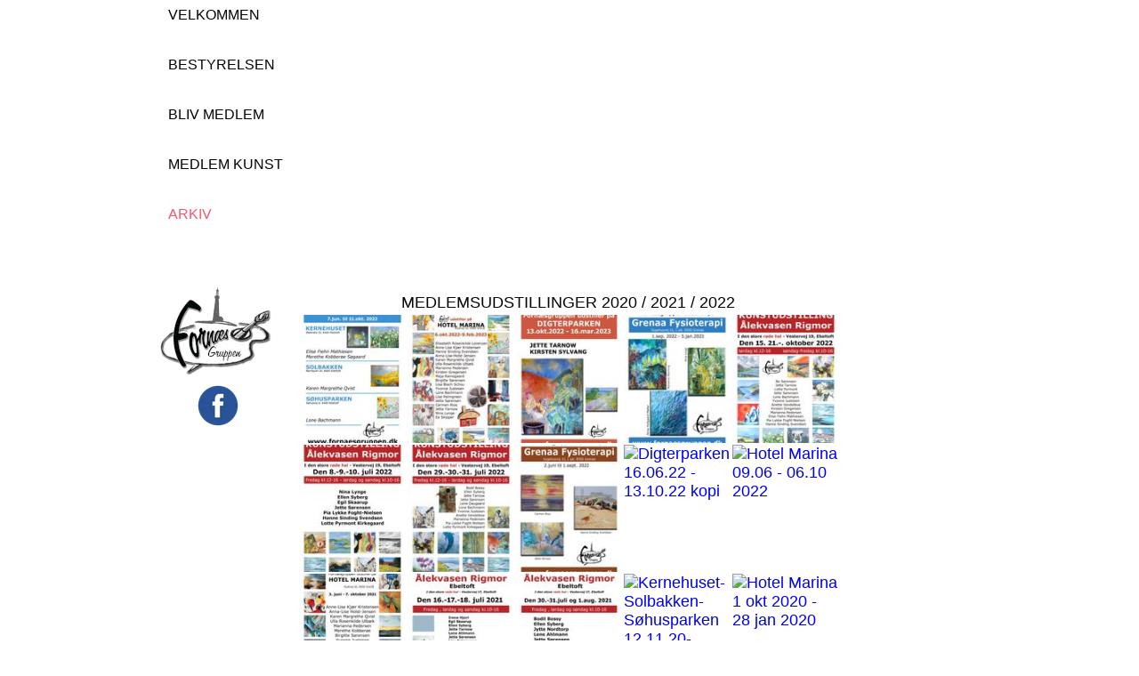

--- FILE ---
content_type: text/html
request_url: https://fornaesgruppen.dk/ARKIV
body_size: 19571
content:
<!DOCTYPE html><html prefix="og: http://ogp.me/ns#" style="height:auto !important" lang="en_us"><head><meta charset="utf-8"><title>ARKIV | fornaesgruppen.dk</title><meta name="robots" content="all"><meta name="generator" content="One.com Web Editor"><meta http-equiv="Cache-Control" content="must-revalidate, max-age=0, public"><meta http-equiv="Expires" content="-1"><meta name="viewport" content="width=device-width, initial-scale=1.0, minimum-scale=1.0, maximum-scale=3.0, user-scalable=yes" minpagewidth="940" rendermobileview="false"><meta name="MobileOptimized" content="320"><meta name="HandheldFriendly" content="True"><meta name="format-detection" content="telephone=no"><meta property="og:type" content="website"><meta property="og:title" content="ARKIV | fornaesgruppen.dk"><meta property="og:site_name" content="fornaesgruppen.dk"><meta property="og:url" content="https://fornaesgruppen.dk/ARKIV"><meta name="twitter:card" content="summary"><meta name="twitter:title" content="ARKIV | fornaesgruppen.dk"><meta name="twitter:image:alt" content="ARKIV | fornaesgruppen.dk"><link rel="shortcut icon" sizes="16x16" href="https://impro.usercontent.one/appid/oneComWsb/domain/fornaesgruppen.dk/media/fornaesgruppen.dk/onewebmedia/side1%20%20640x320%20%20%20forn%C3%A6sgruppen_edited1.jpg?etag=W%2F%222e235-5c8e6f25%22&amp;sourceContentType=image%2Fjpeg&amp;resize=16,16&amp;ignoreAspectRatio"><link rel="icon" sizes="32x32" href="https://impro.usercontent.one/appid/oneComWsb/domain/fornaesgruppen.dk/media/fornaesgruppen.dk/onewebmedia/side1%20%20640x320%20%20%20forn%C3%A6sgruppen_edited1.jpg?etag=W%2F%222e235-5c8e6f25%22&amp;sourceContentType=image%2Fjpeg&amp;resize=32,32&amp;ignoreAspectRatio"><link rel="apple-touch-icon" href="https://impro.usercontent.one/appid/oneComWsb/domain/fornaesgruppen.dk/media/fornaesgruppen.dk/onewebmedia/side1%20%20640x320%20%20%20forn%C3%A6sgruppen_edited1.jpg?etag=W%2F%222e235-5c8e6f25%22&amp;sourceContentType=image%2Fjpeg&amp;resize=57,57&amp;ignoreAspectRatio"><link rel="apple-touch-icon" sizes="60x60" href="https://impro.usercontent.one/appid/oneComWsb/domain/fornaesgruppen.dk/media/fornaesgruppen.dk/onewebmedia/side1%20%20640x320%20%20%20forn%C3%A6sgruppen_edited1.jpg?etag=W%2F%222e235-5c8e6f25%22&amp;sourceContentType=image%2Fjpeg&amp;resize=60,60&amp;ignoreAspectRatio"><link rel="icon" sizes="64x64" href="https://impro.usercontent.one/appid/oneComWsb/domain/fornaesgruppen.dk/media/fornaesgruppen.dk/onewebmedia/side1%20%20640x320%20%20%20forn%C3%A6sgruppen_edited1.jpg?etag=W%2F%222e235-5c8e6f25%22&amp;sourceContentType=image%2Fjpeg&amp;resize=64,64&amp;ignoreAspectRatio"><link rel="apple-touch-icon" sizes="72x72" href="https://impro.usercontent.one/appid/oneComWsb/domain/fornaesgruppen.dk/media/fornaesgruppen.dk/onewebmedia/side1%20%20640x320%20%20%20forn%C3%A6sgruppen_edited1.jpg?etag=W%2F%222e235-5c8e6f25%22&amp;sourceContentType=image%2Fjpeg&amp;resize=72,72&amp;ignoreAspectRatio"><link rel="apple-touch-icon" sizes="76x76" href="https://impro.usercontent.one/appid/oneComWsb/domain/fornaesgruppen.dk/media/fornaesgruppen.dk/onewebmedia/side1%20%20640x320%20%20%20forn%C3%A6sgruppen_edited1.jpg?etag=W%2F%222e235-5c8e6f25%22&amp;sourceContentType=image%2Fjpeg&amp;resize=76,76&amp;ignoreAspectRatio"><link rel="icon" type="image/png" sizes="96x96" href="https://impro.usercontent.one/appid/oneComWsb/domain/fornaesgruppen.dk/media/fornaesgruppen.dk/onewebmedia/side1%20%20640x320%20%20%20forn%C3%A6sgruppen_edited1.jpg?etag=W%2F%222e235-5c8e6f25%22&amp;sourceContentType=image%2Fjpeg&amp;resize=96,96&amp;ignoreAspectRatio"><link rel="apple-touch-icon" sizes="114x114" href="https://impro.usercontent.one/appid/oneComWsb/domain/fornaesgruppen.dk/media/fornaesgruppen.dk/onewebmedia/side1%20%20640x320%20%20%20forn%C3%A6sgruppen_edited1.jpg?etag=W%2F%222e235-5c8e6f25%22&amp;sourceContentType=image%2Fjpeg&amp;resize=114,114&amp;ignoreAspectRatio"><link rel="apple-touch-icon" sizes="120x120" href="https://impro.usercontent.one/appid/oneComWsb/domain/fornaesgruppen.dk/media/fornaesgruppen.dk/onewebmedia/side1%20%20640x320%20%20%20forn%C3%A6sgruppen_edited1.jpg?etag=W%2F%222e235-5c8e6f25%22&amp;sourceContentType=image%2Fjpeg&amp;resize=120,120&amp;ignoreAspectRatio"><link rel="apple-touch-icon" sizes="144x144" href="https://impro.usercontent.one/appid/oneComWsb/domain/fornaesgruppen.dk/media/fornaesgruppen.dk/onewebmedia/side1%20%20640x320%20%20%20forn%C3%A6sgruppen_edited1.jpg?etag=W%2F%222e235-5c8e6f25%22&amp;sourceContentType=image%2Fjpeg&amp;resize=144,144&amp;ignoreAspectRatio"><link rel="apple-touch-icon" sizes="152x152" href="https://impro.usercontent.one/appid/oneComWsb/domain/fornaesgruppen.dk/media/fornaesgruppen.dk/onewebmedia/side1%20%20640x320%20%20%20forn%C3%A6sgruppen_edited1.jpg?etag=W%2F%222e235-5c8e6f25%22&amp;sourceContentType=image%2Fjpeg&amp;resize=152,152&amp;ignoreAspectRatio"><link rel="icon" type="image/png" sizes="160x160" href="https://impro.usercontent.one/appid/oneComWsb/domain/fornaesgruppen.dk/media/fornaesgruppen.dk/onewebmedia/side1%20%20640x320%20%20%20forn%C3%A6sgruppen_edited1.jpg?etag=W%2F%222e235-5c8e6f25%22&amp;sourceContentType=image%2Fjpeg&amp;resize=160,160&amp;ignoreAspectRatio"><link rel="apple-touch-icon" sizes="180x180" href="https://impro.usercontent.one/appid/oneComWsb/domain/fornaesgruppen.dk/media/fornaesgruppen.dk/onewebmedia/side1%20%20640x320%20%20%20forn%C3%A6sgruppen_edited1.jpg?etag=W%2F%222e235-5c8e6f25%22&amp;sourceContentType=image%2Fjpeg&amp;resize=180,180&amp;ignoreAspectRatio"><link rel="icon" type="image/png" sizes="196x196" href="https://impro.usercontent.one/appid/oneComWsb/domain/fornaesgruppen.dk/media/fornaesgruppen.dk/onewebmedia/side1%20%20640x320%20%20%20forn%C3%A6sgruppen_edited1.jpg?etag=W%2F%222e235-5c8e6f25%22&amp;sourceContentType=image%2Fjpeg&amp;resize=196,196&amp;ignoreAspectRatio"><link rel="canonical" href="https://fornaesgruppen.dk/ARKIV"><style type="text/css">html { word-wrap: break-word; }
*, ::before, ::after { word-wrap: inherit; }
html { box-sizing: border-box; }
*, ::before, ::after { box-sizing: inherit; }
div.code { box-sizing: content-box; }
body, ul, ol, li, h1, h2, h3, h4, h5, h6, form, input, p, td, textarea { margin: 0; padding: 0; }
h1, h2, h3, h4, h5, h6 { font-size: 100%; font-weight: normal; }
ol, ul { list-style: none; }
table { border-collapse: collapse; border-spacing: 0; }
img { border: 0; }
body { -moz-osx-font-smoothing: grayscale; -webkit-font-smoothing: antialiased; }</style><style type="text/css">@font-face {
    font-family: 'dropDownMenu';
    src:
    url('[data-uri]                                                                           [base64]                 aAGYBmQBmAAAAAQAAAAAAAAAAAAAAIAAAAAAAAwAAAAMAAAAcAAEAAwAAABwAAwABAAAAHAAEADgAAAAKAAgAAgACAAEAIOkB//3//wAAAAAAIOkA//3//wAB/+MXBAADAAEAAAAAAAAAAAAAAAEAAf//                                     [base64]/                                                                                                                                [base64]') format('woff');
    font-weight: normal;
    font-style: normal;
}</style><style type="text/css"> .mobileV div[data-id='CCF9A04F-3AEA-460E-A18A-F93BAF2E6B12'] > div > div > div > video {
                    opacity: 1 !important;
                }
div[data-id='97D21702-AA52-4E5F-97DE-0450053F88F3'] .modernLayoutMenu ul li a.level-0:hover {
        color: #ce3737 !important
    }
    div[data-id='97D21702-AA52-4E5F-97DE-0450053F88F3'].modernLayoutMenu.dropdown ul {
        background-color:  #ce3737 !important
    }
    div[data-id='97D21702-AA52-4E5F-97DE-0450053F88F3'].modernLayoutMenu.jsdropdown ul li a:hover {
        font-weight: bold !important;
    }
    div[data-id='97D21702-AA52-4E5F-97DE-0450053F88F3'].modernLayoutMenu.jsdropdown ul li a {
        color: rgba(255,255,255,1) !important;
    }
    
div[data-id='31C0F844-F9EA-4049-BF2F-364A9EC6F9DF'][data-specific-kind="TEXT"] { margin: auto; }
div[data-id='1D04F611-C456-49E5-8E30-1DE088AD6FB3'][data-specific-kind="TEXT"] { margin: auto; }
div[data-id='F0766465-EB59-4CA5-949B-18C2B1EBF3FA'][data-specific-kind="TEXT"] { margin: auto; }
 .mobileV div[data-id='630F3D55-0E92-4B82-9E5C-8586FB69F5C7'] > div > div > div > video {
                    opacity: 1 !important;
                }
 .mobileV div[data-id='500FA5A8-46E5-48EC-A7B5-B86BA278E55B'] > div > div > div > video {
                    opacity: 1 !important;
                }</style><style type="text/css">
        @media (max-width: 650px) { body { min-width: 'initial' } body.desktopV { min-width: 940px } }
        @media (min-width: 651px) { body { min-width: 940px } body.mobileV { min-width: initial } }</style><link rel="stylesheet" href="/onewebstatic/07ffdc4065.css"><link rel="stylesheet" href="/onewebstatic/be96758d5b.css"><link href="/onewebstatic/google-fonts.php?url=https%3A%2F%2Ffonts.googleapis.com%2Fcss%3Ffamily%3DOpen%2520Sans%253A100%252C100italic%252C200%252C200italic%252C300%252C300italic%252C500%252C500italic%252C600%252C600italic%252C700%252C700italic%252C800%252C800italic%252C900%252C900italic%252Citalic%252Cregular&amp;subset%3Dall" rel="stylesheet"><link rel="stylesheet" href="/onewebstatic/d5f35a2a49.css"><style type="text/css">
                        .bodyBackground {
                            
background-image:url('https://impro.usercontent.one/appid/oneComWsb/domain/fornaesgruppen.dk/media/fornaesgruppen.dk/onewebmedia/side1%20%20640x320%20%20%20forn%C3%A6sgruppen.jpg?etag=%2219e96-5c8e69dd%22&sourceContentType=image%2Fjpeg&quality=80');
background-repeat:no-repeat;
background-position:50% 0%;
background-size:auto;
background-attachment:scroll;
background-image-opacity:1;
                        }
                    </style><script type="text/javascript">window.WSB_PRIVACY_POLICY_PUBLISHED = true;</script><script src="/onewebstatic/e47f208c3a.js"></script><script src="/onewebstatic/f707379391.js"></script></head><body class="Preview_body__2wDzb bodyBackground" style="overflow-y:scroll;overflow-x:auto" data-attachments="{}"><link rel="stylesheet" href="/onewebstatic/e1e8013a8a.css"><div class="template" data-mobile-view="false"><div class="Preview_row__3Fkye row" style="width:940px"></div><div class="Preview_row__3Fkye row Preview_noSideMargin__2I-_n" style="min-height:0;width:100%"><div data-id="CCF9A04F-3AEA-460E-A18A-F93BAF2E6B12" data-kind="SECTION" style="width:100%;min-height:0;left:auto;min-width:940px;margin-top:0;margin-left:0" class="Preview_componentWrapper__2i4QI"><div id="Header" data-in-template="true" data-id="CCF9A04F-3AEA-460E-A18A-F93BAF2E6B12" data-kind="Block" data-specific-kind="SECTION" data-pin="0" data-stretch="true" class=" Preview_block__16Zmu "><div class="StripPreview_backgroundComponent__3YmQM Background_backgroundComponent__3_1Ea" style="background-color:transparent;min-height:0;padding-bottom:0" data-width="100" data-height="0"></div></div></div></div><div class="Preview_row__3Fkye row Preview_noSideMargin__2I-_n" style="min-height:2990px;width:100%"><div data-id="630F3D55-0E92-4B82-9E5C-8586FB69F5C7" data-kind="SECTION" style="width:100%;min-height:2990px;left:auto;min-width:940px;margin-top:0;margin-left:0" class="Preview_componentWrapper__2i4QI"><div id="Section1" data-in-template="false" data-id="630F3D55-0E92-4B82-9E5C-8586FB69F5C7" data-kind="Block" data-specific-kind="SECTION" data-pin="0" data-stretch="true" class=" Preview_block__16Zmu "><div class="StripPreview_backgroundComponent__3YmQM Background_backgroundComponent__3_1Ea hasChildren" style="background-color:transparent;min-height:2990px;padding-bottom:100px" data-width="100" data-height="2990"><div class="Preview_column__1KeVx col " style="min-height:100%;width:940px;margin:0 auto"><div class="Preview_row__3Fkye row" style="min-height:2745px;width:940px"><div class="Preview_column__1KeVx col " style="min-height:2745px;width:149px;float:left"><div class="Preview_row__3Fkye row" style="min-height:426px;width:149px"><div data-id="983665B6-2368-4BC7-9C94-65945DCA250E" data-kind="IMAGE" style="width:149px;min-height:107px;margin-top:319px;margin-left:0" class="Preview_componentWrapper__2i4QI"><div data-in-template="false" data-id="983665B6-2368-4BC7-9C94-65945DCA250E" data-kind="Component" data-specific-kind="IMAGE" class=" Preview_component__SbiKo "><div class="Mobile_imageComponent__QXWk1 Mobile_cropMode__cLuJp" style="overflow:hidden" data-width="149" data-height="107"><img loading="lazy" role="presentation" data-scalestrategy="crop" style="margin-top:0px;margin-left:0px;display:block;margin:0" src="https://impro.usercontent.one/appid/oneComWsb/domain/fornaesgruppen.dk/media/fornaesgruppen.dk/onewebmedia/Logo%20gif%20492x354.gif?etag=%22910b-5c8e7cc0%22&amp;sourceContentType=image%2Fgif&amp;ignoreAspectRatio&amp;resize=149%2B107&amp;png&amp;extract=0%2B0%2B149%2B107" srcset="https://impro.usercontent.one/appid/oneComWsb/domain/fornaesgruppen.dk/media/fornaesgruppen.dk/onewebmedia/Logo%20gif%20492x354.gif?etag=%22910b-5c8e7cc0%22&amp;sourceContentType=image%2Fgif&amp;ignoreAspectRatio&amp;resize=149%2B107&amp;png&amp;extract=0%2B0%2B149%2B107 1x, https://impro.usercontent.one/appid/oneComWsb/domain/fornaesgruppen.dk/media/fornaesgruppen.dk/onewebmedia/Logo%20gif%20492x354.gif?etag=%22910b-5c8e7cc0%22&amp;sourceContentType=image%2Fgif&amp;ignoreAspectRatio&amp;resize=298%2B215&amp;png&amp;extract=0%2B0%2B298%2B214 2x, https://impro.usercontent.one/appid/oneComWsb/domain/fornaesgruppen.dk/media/fornaesgruppen.dk/onewebmedia/Logo%20gif%20492x354.gif?etag=%22910b-5c8e7cc0%22&amp;sourceContentType=image%2Fgif&amp;ignoreAspectRatio&amp;resize=447%2B322&amp;png&amp;extract=0%2B0%2B447%2B321 3x" height="107" width="149" data-width="149" data-height="107"></div></div></div></div><div class="Preview_row__3Fkye row" style="min-height:60px;width:149px"><div data-id="37D20B70-A7E2-4F8B-825F-EDCE0E3D97EF" data-kind="IMAGE" style="width:60px;min-height:60px;margin-top:0;margin-left:45px" class="Preview_componentWrapper__2i4QI"><div data-in-template="false" data-id="37D20B70-A7E2-4F8B-825F-EDCE0E3D97EF" data-kind="Component" data-specific-kind="IMAGE" class=" Preview_component__SbiKo "><div class="Mobile_imageComponent__QXWk1 Mobile_cropMode__cLuJp" style="overflow:hidden" data-width="60" data-height="60"><a href="http://www.facebook.com/groups/394926027232306/?ref=bookmarks" target="_self" title="" alt="" data-stop-propagation="true"><img loading="lazy" role="presentation" data-scalestrategy="crop" style="margin-top:0px;margin-left:0px;display:block;margin:0" src="https://impro.usercontent.one/appid/oneComWsb/domain/fornaesgruppen.dk/media/fornaesgruppen.dk/onewebmedia/f.png?etag=%22171b-5c8e903f%22&amp;sourceContentType=image%2Fpng&amp;ignoreAspectRatio&amp;resize=60%2B60" srcset="https://impro.usercontent.one/appid/oneComWsb/domain/fornaesgruppen.dk/media/fornaesgruppen.dk/onewebmedia/f.png?etag=%22171b-5c8e903f%22&amp;sourceContentType=image%2Fpng&amp;ignoreAspectRatio&amp;resize=60%2B60 1x, https://impro.usercontent.one/appid/oneComWsb/domain/fornaesgruppen.dk/media/fornaesgruppen.dk/onewebmedia/f.png?etag=%22171b-5c8e903f%22&amp;sourceContentType=image%2Fpng&amp;ignoreAspectRatio&amp;resize=120%2B120 2x, https://impro.usercontent.one/appid/oneComWsb/domain/fornaesgruppen.dk/media/fornaesgruppen.dk/onewebmedia/f.png?etag=%22171b-5c8e903f%22&amp;sourceContentType=image%2Fpng&amp;ignoreAspectRatio&amp;resize=180%2B180 3x" height="60" width="60" data-width="60" data-height="60"></a></div></div></div></div><div style="clear:both"></div></div><div class="Preview_column__1KeVx col " style="min-height:2745px;width:642px;float:left"><div class="Preview_row__3Fkye row" style="min-height:354px;width:642px"><div data-id="31C0F844-F9EA-4049-BF2F-364A9EC6F9DF" data-kind="TEXT" style="width:605px;min-height:24px;margin-top:330px;margin-left:17px" class="Preview_componentWrapper__2i4QI"><div data-in-template="false" data-id="31C0F844-F9EA-4049-BF2F-364A9EC6F9DF" data-kind="Component" data-specific-kind="TEXT" class=" Preview_component__SbiKo text-align-undefined"><div data-mve-font-change="0" class="styles_contentContainer__lrPIa textnormal styles_text__3jGMu"><p style="text-align: center;" class=""><span style="color: #060606; font-weight: normal;">MEDLEMSUDSTILLINGER 2020 / 2021 / 2022</span></p></div></div></div></div><div class="Preview_row__3Fkye row" style="min-height:872px;width:642px"><div data-id="111C8774-CC3C-4E3D-AC5C-E3461756F903" data-kind="GALLERY" style="width:607px;min-height:872px;margin-top:0;margin-left:17px" class="Preview_componentWrapper__2i4QI"><div data-in-template="false" data-id="111C8774-CC3C-4E3D-AC5C-E3461756F903" data-kind="Component" data-specific-kind="GALLERY" data-stretch="false" class=" Preview_component__SbiKo "><style type="text/css">
                .mobileV div[data-id='111C8774-CC3C-4E3D-AC5C-E3461756F903'] .gallery .gallery-cell:nth-child(2n+1) {
                    padding: 5px 5px 5px 0 !important;
                }
                .mobileV div[data-id='111C8774-CC3C-4E3D-AC5C-E3461756F903'] .gallery .gallery-cell:nth-child(2n+2) {
                    padding: 5px 0 5px 5px !important;
                }
                .mobileV div[data-id='111C8774-CC3C-4E3D-AC5C-E3461756F903'] .gallery .gallery-cell:first-child {
                    padding: 0 5px 5px 0 !important;
                }
                .mobileV div[data-id='111C8774-CC3C-4E3D-AC5C-E3461756F903'] .gallery .gallery-cell:nth-child(2) {
                    padding: 0 0 5px 5px !important;
                }
                .mobileV div[data-id='111C8774-CC3C-4E3D-AC5C-E3461756F903'] .gallery {
                    margin-bottom: -5px !important;
                }</style><div class="gallery Gallery_gallery__2AhdO textnormal" data-captionenabled="false" data-mobile-column="2" data-columns="5" data-spacing="2" data-image-ratio="PORTRAIT" data-original-width="607" data-compact-view="false"><div data-index="0" class="Gallery_galleryCell__2ARa3 gallery-cell" style="width:119.8px;margin-left:0;margin-top:0;text-align:left"><a href="https://impro.usercontent.one/appid/oneComWsb/domain/fornaesgruppen.dk/media/fornaesgruppen.dk/onewebmedia/2022%20Kernehuset%20og%20Solbakken%207.-6.%20til%2011.-10.-2022%20.jpg?etag=%228d337-6295aabc%22&amp;sourceContentType=image%2Fjpeg&amp;quality=85" title="2022 Kernehuset og Solbakken 7.-6. til 11.-10.-2022 " alt="2022 Kernehuset og Solbakken 7.-6. til 11.-10.-2022 " caption="" rel="lightbox[oneweb] 111C8774-CC3C-4E3D-AC5C-E3461756F903" class="shinybox" data-dom-index="0" data-srcset="https://impro.usercontent.one/appid/oneComWsb/domain/fornaesgruppen.dk/media/fornaesgruppen.dk/onewebmedia/2022%20Kernehuset%20og%20Solbakken%207.-6.%20til%2011.-10.-2022%20.jpg?etag=%228d337-6295aabc%22&amp;sourceContentType=image%2Fjpeg&amp;ignoreAspectRatio&amp;resize=1000,1415&amp;quality=85 1000w, https://impro.usercontent.one/appid/oneComWsb/domain/fornaesgruppen.dk/media/fornaesgruppen.dk/onewebmedia/2022%20Kernehuset%20og%20Solbakken%207.-6.%20til%2011.-10.-2022%20.jpg?etag=%228d337-6295aabc%22&amp;sourceContentType=image%2Fjpeg&amp;ignoreAspectRatio&amp;resize=1500,2122&amp;quality=85 1500w, https://impro.usercontent.one/appid/oneComWsb/domain/fornaesgruppen.dk/media/fornaesgruppen.dk/onewebmedia/2022%20Kernehuset%20og%20Solbakken%207.-6.%20til%2011.-10.-2022%20.jpg?etag=%228d337-6295aabc%22&amp;sourceContentType=image%2Fjpeg&amp;ignoreAspectRatio&amp;resize=2000,2829&amp;quality=85 2000w, https://impro.usercontent.one/appid/oneComWsb/domain/fornaesgruppen.dk/media/fornaesgruppen.dk/onewebmedia/2022%20Kernehuset%20og%20Solbakken%207.-6.%20til%2011.-10.-2022%20.jpg?etag=%228d337-6295aabc%22&amp;sourceContentType=image%2Fjpeg&amp;quality=85 2480w"><div class="img-container" style="height:143.7px;width:119.8px;display:flex"><div class="Image_imageComponent__2bb7A img-wrapper" style="width:100%;height:100%;display:flex"><img data-original-width="100%" data-original-height="100%" src="https://impro.usercontent.one/appid/oneComWsb/domain/fornaesgruppen.dk/media/fornaesgruppen.dk/onewebmedia/2022%20Kernehuset%20og%20Solbakken%207.-6.%20til%2011.-10.-2022%20.jpg?etag=%228d337-6295aabc%22&amp;sourceContentType=image%2Fjpeg&amp;ignoreAspectRatio&amp;resize=133,189&amp;extract=0,14,133,160" srcset="https://impro.usercontent.one/appid/oneComWsb/domain/fornaesgruppen.dk/media/fornaesgruppen.dk/onewebmedia/2022%20Kernehuset%20og%20Solbakken%207.-6.%20til%2011.-10.-2022%20.jpg?etag=%228d337-6295aabc%22&amp;sourceContentType=image%2Fjpeg&amp;ignoreAspectRatio&amp;resize=133,189&amp;extract=0,14,133,160 1x, https://impro.usercontent.one/appid/oneComWsb/domain/fornaesgruppen.dk/media/fornaesgruppen.dk/onewebmedia/2022%20Kernehuset%20og%20Solbakken%207.-6.%20til%2011.-10.-2022%20.jpg?etag=%228d337-6295aabc%22&amp;sourceContentType=image%2Fjpeg&amp;ignoreAspectRatio&amp;resize=267,377&amp;extract=0,28,266,320 2x, https://impro.usercontent.one/appid/oneComWsb/domain/fornaesgruppen.dk/media/fornaesgruppen.dk/onewebmedia/2022%20Kernehuset%20og%20Solbakken%207.-6.%20til%2011.-10.-2022%20.jpg?etag=%228d337-6295aabc%22&amp;sourceContentType=image%2Fjpeg&amp;ignoreAspectRatio&amp;resize=400,566&amp;extract=0,43,400,480 3x" style="width:100%;height:100%;object-fit:cover" title="2022 Kernehuset og Solbakken 7.-6. til 11.-10.-2022 " alt="2022 Kernehuset og Solbakken 7.-6. til 11.-10.-2022 " role="presentation" data-loading="lazy" draggable="false" loading="lazy"></div></div></a></div><div data-index="1" class="Gallery_galleryCell__2ARa3 gallery-cell" style="width:119.8px;margin-left:2px;margin-top:0;text-align:left"><a href="https://impro.usercontent.one/appid/oneComWsb/domain/fornaesgruppen.dk/media/fornaesgruppen.dk/onewebmedia/Hotel%20Marina%2006.10%202022%20-%2009.02.2023%20kopi.jpg?etag=%22f3880-6333f11b%22&amp;sourceContentType=image%2Fjpeg&amp;quality=85" title="Hotel Marina 06.10 2022 - 09.02.2023 kopi" alt="Hotel Marina 06.10 2022 - 09.02.2023 kopi" caption="" rel="lightbox[oneweb] 111C8774-CC3C-4E3D-AC5C-E3461756F903" class="shinybox" data-dom-index="1" data-srcset="https://impro.usercontent.one/appid/oneComWsb/domain/fornaesgruppen.dk/media/fornaesgruppen.dk/onewebmedia/Hotel%20Marina%2006.10%202022%20-%2009.02.2023%20kopi.jpg?etag=%22f3880-6333f11b%22&amp;sourceContentType=image%2Fjpeg&amp;ignoreAspectRatio&amp;resize=1000,1415&amp;quality=85 1000w, https://impro.usercontent.one/appid/oneComWsb/domain/fornaesgruppen.dk/media/fornaesgruppen.dk/onewebmedia/Hotel%20Marina%2006.10%202022%20-%2009.02.2023%20kopi.jpg?etag=%22f3880-6333f11b%22&amp;sourceContentType=image%2Fjpeg&amp;ignoreAspectRatio&amp;resize=1500,2122&amp;quality=85 1500w, https://impro.usercontent.one/appid/oneComWsb/domain/fornaesgruppen.dk/media/fornaesgruppen.dk/onewebmedia/Hotel%20Marina%2006.10%202022%20-%2009.02.2023%20kopi.jpg?etag=%22f3880-6333f11b%22&amp;sourceContentType=image%2Fjpeg&amp;ignoreAspectRatio&amp;resize=2000,2829&amp;quality=85 2000w, https://impro.usercontent.one/appid/oneComWsb/domain/fornaesgruppen.dk/media/fornaesgruppen.dk/onewebmedia/Hotel%20Marina%2006.10%202022%20-%2009.02.2023%20kopi.jpg?etag=%22f3880-6333f11b%22&amp;sourceContentType=image%2Fjpeg&amp;quality=85 2480w"><div class="img-container" style="height:143.7px;width:119.8px;display:flex"><div class="Image_imageComponent__2bb7A img-wrapper" style="width:100%;height:100%;display:flex"><img data-original-width="100%" data-original-height="100%" src="https://impro.usercontent.one/appid/oneComWsb/domain/fornaesgruppen.dk/media/fornaesgruppen.dk/onewebmedia/Hotel%20Marina%2006.10%202022%20-%2009.02.2023%20kopi.jpg?etag=%22f3880-6333f11b%22&amp;sourceContentType=image%2Fjpeg&amp;ignoreAspectRatio&amp;resize=133,189&amp;extract=0,14,133,160" srcset="https://impro.usercontent.one/appid/oneComWsb/domain/fornaesgruppen.dk/media/fornaesgruppen.dk/onewebmedia/Hotel%20Marina%2006.10%202022%20-%2009.02.2023%20kopi.jpg?etag=%22f3880-6333f11b%22&amp;sourceContentType=image%2Fjpeg&amp;ignoreAspectRatio&amp;resize=133,189&amp;extract=0,14,133,160 1x, https://impro.usercontent.one/appid/oneComWsb/domain/fornaesgruppen.dk/media/fornaesgruppen.dk/onewebmedia/Hotel%20Marina%2006.10%202022%20-%2009.02.2023%20kopi.jpg?etag=%22f3880-6333f11b%22&amp;sourceContentType=image%2Fjpeg&amp;ignoreAspectRatio&amp;resize=267,377&amp;extract=0,28,266,320 2x, https://impro.usercontent.one/appid/oneComWsb/domain/fornaesgruppen.dk/media/fornaesgruppen.dk/onewebmedia/Hotel%20Marina%2006.10%202022%20-%2009.02.2023%20kopi.jpg?etag=%22f3880-6333f11b%22&amp;sourceContentType=image%2Fjpeg&amp;ignoreAspectRatio&amp;resize=400,566&amp;extract=0,43,400,480 3x" style="width:100%;height:100%;object-fit:cover" title="Hotel Marina 06.10 2022 - 09.02.2023 kopi" alt="Hotel Marina 06.10 2022 - 09.02.2023 kopi" role="presentation" data-loading="lazy" draggable="false" loading="lazy"></div></div></a></div><div data-index="2" class="Gallery_galleryCell__2ARa3 gallery-cell" style="width:119.8px;margin-left:2px;margin-top:0;text-align:left"><a href="https://impro.usercontent.one/appid/oneComWsb/domain/fornaesgruppen.dk/media/fornaesgruppen.dk/onewebmedia/Digterparken%2013.10.22%20-%2016.03.23%20.jpg?etag=%222c4087-63490870%22&amp;sourceContentType=image%2Fjpeg&amp;quality=85" title="Digterparken 13.10.22 - 16.03.23 " alt="Digterparken 13.10.22 - 16.03.23 " caption="" rel="lightbox[oneweb] 111C8774-CC3C-4E3D-AC5C-E3461756F903" class="shinybox" data-dom-index="2" data-srcset="https://impro.usercontent.one/appid/oneComWsb/domain/fornaesgruppen.dk/media/fornaesgruppen.dk/onewebmedia/Digterparken%2013.10.22%20-%2016.03.23%20.jpg?etag=%222c4087-63490870%22&amp;sourceContentType=image%2Fjpeg&amp;ignoreAspectRatio&amp;resize=1000,1415&amp;quality=85 1000w, https://impro.usercontent.one/appid/oneComWsb/domain/fornaesgruppen.dk/media/fornaesgruppen.dk/onewebmedia/Digterparken%2013.10.22%20-%2016.03.23%20.jpg?etag=%222c4087-63490870%22&amp;sourceContentType=image%2Fjpeg&amp;ignoreAspectRatio&amp;resize=1500,2122&amp;quality=85 1500w, https://impro.usercontent.one/appid/oneComWsb/domain/fornaesgruppen.dk/media/fornaesgruppen.dk/onewebmedia/Digterparken%2013.10.22%20-%2016.03.23%20.jpg?etag=%222c4087-63490870%22&amp;sourceContentType=image%2Fjpeg&amp;ignoreAspectRatio&amp;resize=2000,2829&amp;quality=85 2000w, https://impro.usercontent.one/appid/oneComWsb/domain/fornaesgruppen.dk/media/fornaesgruppen.dk/onewebmedia/Digterparken%2013.10.22%20-%2016.03.23%20.jpg?etag=%222c4087-63490870%22&amp;sourceContentType=image%2Fjpeg&amp;quality=85 2480w"><div class="img-container" style="height:143.7px;width:119.8px;display:flex"><div class="Image_imageComponent__2bb7A img-wrapper" style="width:100%;height:100%;display:flex"><img data-original-width="100%" data-original-height="100%" src="https://impro.usercontent.one/appid/oneComWsb/domain/fornaesgruppen.dk/media/fornaesgruppen.dk/onewebmedia/Digterparken%2013.10.22%20-%2016.03.23%20.jpg?etag=%222c4087-63490870%22&amp;sourceContentType=image%2Fjpeg&amp;ignoreAspectRatio&amp;resize=133,189&amp;extract=0,14,133,160" srcset="https://impro.usercontent.one/appid/oneComWsb/domain/fornaesgruppen.dk/media/fornaesgruppen.dk/onewebmedia/Digterparken%2013.10.22%20-%2016.03.23%20.jpg?etag=%222c4087-63490870%22&amp;sourceContentType=image%2Fjpeg&amp;ignoreAspectRatio&amp;resize=133,189&amp;extract=0,14,133,160 1x, https://impro.usercontent.one/appid/oneComWsb/domain/fornaesgruppen.dk/media/fornaesgruppen.dk/onewebmedia/Digterparken%2013.10.22%20-%2016.03.23%20.jpg?etag=%222c4087-63490870%22&amp;sourceContentType=image%2Fjpeg&amp;ignoreAspectRatio&amp;resize=267,377&amp;extract=0,28,266,320 2x, https://impro.usercontent.one/appid/oneComWsb/domain/fornaesgruppen.dk/media/fornaesgruppen.dk/onewebmedia/Digterparken%2013.10.22%20-%2016.03.23%20.jpg?etag=%222c4087-63490870%22&amp;sourceContentType=image%2Fjpeg&amp;ignoreAspectRatio&amp;resize=400,566&amp;extract=0,43,400,480 3x" style="width:100%;height:100%;object-fit:cover" title="Digterparken 13.10.22 - 16.03.23 " alt="Digterparken 13.10.22 - 16.03.23 " role="presentation" data-loading="lazy" draggable="false" loading="lazy"></div></div></a></div><div data-index="3" class="Gallery_galleryCell__2ARa3 gallery-cell" style="width:119.8px;margin-left:2px;margin-top:0;text-align:left"><a href="https://impro.usercontent.one/appid/oneComWsb/domain/fornaesgruppen.dk/media/fornaesgruppen.dk/onewebmedia/Gren%C3%A5%20Fysioterapi%201.sep.%202022-5.jan.%202023.jpg?etag=%223b94c2-630c87ac%22&amp;sourceContentType=image%2Fjpeg&amp;quality=85" title="Grenå Fysioterapi 1.sep. 2022-5.jan. 2023" alt="Grenå Fysioterapi 1.sep. 2022-5.jan. 2023" caption="" rel="lightbox[oneweb] 111C8774-CC3C-4E3D-AC5C-E3461756F903" class="shinybox" data-dom-index="3" data-srcset="https://impro.usercontent.one/appid/oneComWsb/domain/fornaesgruppen.dk/media/fornaesgruppen.dk/onewebmedia/Gren%C3%A5%20Fysioterapi%201.sep.%202022-5.jan.%202023.jpg?etag=%223b94c2-630c87ac%22&amp;sourceContentType=image%2Fjpeg&amp;ignoreAspectRatio&amp;resize=1000,1415&amp;quality=85 1000w, https://impro.usercontent.one/appid/oneComWsb/domain/fornaesgruppen.dk/media/fornaesgruppen.dk/onewebmedia/Gren%C3%A5%20Fysioterapi%201.sep.%202022-5.jan.%202023.jpg?etag=%223b94c2-630c87ac%22&amp;sourceContentType=image%2Fjpeg&amp;ignoreAspectRatio&amp;resize=1500,2122&amp;quality=85 1500w, https://impro.usercontent.one/appid/oneComWsb/domain/fornaesgruppen.dk/media/fornaesgruppen.dk/onewebmedia/Gren%C3%A5%20Fysioterapi%201.sep.%202022-5.jan.%202023.jpg?etag=%223b94c2-630c87ac%22&amp;sourceContentType=image%2Fjpeg&amp;ignoreAspectRatio&amp;resize=2000,2829&amp;quality=85 2000w, https://impro.usercontent.one/appid/oneComWsb/domain/fornaesgruppen.dk/media/fornaesgruppen.dk/onewebmedia/Gren%C3%A5%20Fysioterapi%201.sep.%202022-5.jan.%202023.jpg?etag=%223b94c2-630c87ac%22&amp;sourceContentType=image%2Fjpeg&amp;quality=85 2480w"><div class="img-container" style="height:143.7px;width:119.8px;display:flex"><div class="Image_imageComponent__2bb7A img-wrapper" style="width:100%;height:100%;display:flex"><img data-original-width="100%" data-original-height="100%" src="https://impro.usercontent.one/appid/oneComWsb/domain/fornaesgruppen.dk/media/fornaesgruppen.dk/onewebmedia/Gren%C3%A5%20Fysioterapi%201.sep.%202022-5.jan.%202023.jpg?etag=%223b94c2-630c87ac%22&amp;sourceContentType=image%2Fjpeg&amp;ignoreAspectRatio&amp;resize=133,189&amp;extract=0,14,133,160" srcset="https://impro.usercontent.one/appid/oneComWsb/domain/fornaesgruppen.dk/media/fornaesgruppen.dk/onewebmedia/Gren%C3%A5%20Fysioterapi%201.sep.%202022-5.jan.%202023.jpg?etag=%223b94c2-630c87ac%22&amp;sourceContentType=image%2Fjpeg&amp;ignoreAspectRatio&amp;resize=133,189&amp;extract=0,14,133,160 1x, https://impro.usercontent.one/appid/oneComWsb/domain/fornaesgruppen.dk/media/fornaesgruppen.dk/onewebmedia/Gren%C3%A5%20Fysioterapi%201.sep.%202022-5.jan.%202023.jpg?etag=%223b94c2-630c87ac%22&amp;sourceContentType=image%2Fjpeg&amp;ignoreAspectRatio&amp;resize=267,377&amp;extract=0,28,266,320 2x, https://impro.usercontent.one/appid/oneComWsb/domain/fornaesgruppen.dk/media/fornaesgruppen.dk/onewebmedia/Gren%C3%A5%20Fysioterapi%201.sep.%202022-5.jan.%202023.jpg?etag=%223b94c2-630c87ac%22&amp;sourceContentType=image%2Fjpeg&amp;ignoreAspectRatio&amp;resize=400,566&amp;extract=0,43,400,480 3x" style="width:100%;height:100%;object-fit:cover" title="Grenå Fysioterapi 1.sep. 2022-5.jan. 2023" alt="Grenå Fysioterapi 1.sep. 2022-5.jan. 2023" role="presentation" data-loading="lazy" draggable="false" loading="lazy"></div></div></a></div><div data-index="4" class="Gallery_galleryCell__2ARa3 gallery-cell" style="width:119.8px;margin-left:2px;margin-top:0;text-align:left"><a href="https://impro.usercontent.one/appid/oneComWsb/domain/fornaesgruppen.dk/media/fornaesgruppen.dk/onewebmedia/%C3%85lekvasen%20Rigmor%20i%20Ebeltoft%2015.-21.okt.2022%20NYjpg.jpg?etag=%22114d75-6349089e%22&amp;sourceContentType=image%2Fjpeg&amp;quality=85" title="Ålekvasen Rigmor i Ebeltoft 15.-21.okt.2022 NYjpg" alt="Ålekvasen Rigmor i Ebeltoft 15.-21.okt.2022 NYjpg" caption="" rel="lightbox[oneweb] 111C8774-CC3C-4E3D-AC5C-E3461756F903" class="shinybox" data-dom-index="4" data-srcset="https://impro.usercontent.one/appid/oneComWsb/domain/fornaesgruppen.dk/media/fornaesgruppen.dk/onewebmedia/%C3%85lekvasen%20Rigmor%20i%20Ebeltoft%2015.-21.okt.2022%20NYjpg.jpg?etag=%22114d75-6349089e%22&amp;sourceContentType=image%2Fjpeg&amp;ignoreAspectRatio&amp;resize=1000,1415&amp;quality=85 1000w, https://impro.usercontent.one/appid/oneComWsb/domain/fornaesgruppen.dk/media/fornaesgruppen.dk/onewebmedia/%C3%85lekvasen%20Rigmor%20i%20Ebeltoft%2015.-21.okt.2022%20NYjpg.jpg?etag=%22114d75-6349089e%22&amp;sourceContentType=image%2Fjpeg&amp;ignoreAspectRatio&amp;resize=1500,2122&amp;quality=85 1500w, https://impro.usercontent.one/appid/oneComWsb/domain/fornaesgruppen.dk/media/fornaesgruppen.dk/onewebmedia/%C3%85lekvasen%20Rigmor%20i%20Ebeltoft%2015.-21.okt.2022%20NYjpg.jpg?etag=%22114d75-6349089e%22&amp;sourceContentType=image%2Fjpeg&amp;ignoreAspectRatio&amp;resize=2000,2829&amp;quality=85 2000w, https://impro.usercontent.one/appid/oneComWsb/domain/fornaesgruppen.dk/media/fornaesgruppen.dk/onewebmedia/%C3%85lekvasen%20Rigmor%20i%20Ebeltoft%2015.-21.okt.2022%20NYjpg.jpg?etag=%22114d75-6349089e%22&amp;sourceContentType=image%2Fjpeg&amp;quality=85 2480w"><div class="img-container" style="height:143.7px;width:119.8px;display:flex"><div class="Image_imageComponent__2bb7A img-wrapper" style="width:100%;height:100%;display:flex"><img data-original-width="100%" data-original-height="100%" src="https://impro.usercontent.one/appid/oneComWsb/domain/fornaesgruppen.dk/media/fornaesgruppen.dk/onewebmedia/%C3%85lekvasen%20Rigmor%20i%20Ebeltoft%2015.-21.okt.2022%20NYjpg.jpg?etag=%22114d75-6349089e%22&amp;sourceContentType=image%2Fjpeg&amp;ignoreAspectRatio&amp;resize=133,189&amp;extract=0,14,133,160" srcset="https://impro.usercontent.one/appid/oneComWsb/domain/fornaesgruppen.dk/media/fornaesgruppen.dk/onewebmedia/%C3%85lekvasen%20Rigmor%20i%20Ebeltoft%2015.-21.okt.2022%20NYjpg.jpg?etag=%22114d75-6349089e%22&amp;sourceContentType=image%2Fjpeg&amp;ignoreAspectRatio&amp;resize=133,189&amp;extract=0,14,133,160 1x, https://impro.usercontent.one/appid/oneComWsb/domain/fornaesgruppen.dk/media/fornaesgruppen.dk/onewebmedia/%C3%85lekvasen%20Rigmor%20i%20Ebeltoft%2015.-21.okt.2022%20NYjpg.jpg?etag=%22114d75-6349089e%22&amp;sourceContentType=image%2Fjpeg&amp;ignoreAspectRatio&amp;resize=267,377&amp;extract=0,28,266,320 2x, https://impro.usercontent.one/appid/oneComWsb/domain/fornaesgruppen.dk/media/fornaesgruppen.dk/onewebmedia/%C3%85lekvasen%20Rigmor%20i%20Ebeltoft%2015.-21.okt.2022%20NYjpg.jpg?etag=%22114d75-6349089e%22&amp;sourceContentType=image%2Fjpeg&amp;ignoreAspectRatio&amp;resize=400,566&amp;extract=0,43,400,480 3x" style="width:100%;height:100%;object-fit:cover" title="Ålekvasen Rigmor i Ebeltoft 15.-21.okt.2022 NYjpg" alt="Ålekvasen Rigmor i Ebeltoft 15.-21.okt.2022 NYjpg" role="presentation" data-loading="lazy" draggable="false" loading="lazy"></div></div></a></div><div data-index="5" class="Gallery_galleryCell__2ARa3 gallery-cell" style="width:119.8px;margin-left:0;margin-top:2px;text-align:left"><a href="https://impro.usercontent.one/appid/oneComWsb/domain/fornaesgruppen.dk/media/fornaesgruppen.dk/onewebmedia/%C3%85lekvasen%20Rigmor%20i%20Ebeltoft%208-9-10%20juli%202022.jpg?etag=%22e2ac4-62b00e7d%22&amp;sourceContentType=image%2Fjpeg&amp;quality=85" title="Ålekvasen Rigmor i Ebeltoft 8-9-10 juli 2022" alt="Ålekvasen Rigmor i Ebeltoft 8-9-10 juli 2022" caption="" rel="lightbox[oneweb] 111C8774-CC3C-4E3D-AC5C-E3461756F903" class="shinybox" data-dom-index="5" data-srcset="https://impro.usercontent.one/appid/oneComWsb/domain/fornaesgruppen.dk/media/fornaesgruppen.dk/onewebmedia/%C3%85lekvasen%20Rigmor%20i%20Ebeltoft%208-9-10%20juli%202022.jpg?etag=%22e2ac4-62b00e7d%22&amp;sourceContentType=image%2Fjpeg&amp;ignoreAspectRatio&amp;resize=1000,1415&amp;quality=85 1000w, https://impro.usercontent.one/appid/oneComWsb/domain/fornaesgruppen.dk/media/fornaesgruppen.dk/onewebmedia/%C3%85lekvasen%20Rigmor%20i%20Ebeltoft%208-9-10%20juli%202022.jpg?etag=%22e2ac4-62b00e7d%22&amp;sourceContentType=image%2Fjpeg&amp;ignoreAspectRatio&amp;resize=1500,2122&amp;quality=85 1500w, https://impro.usercontent.one/appid/oneComWsb/domain/fornaesgruppen.dk/media/fornaesgruppen.dk/onewebmedia/%C3%85lekvasen%20Rigmor%20i%20Ebeltoft%208-9-10%20juli%202022.jpg?etag=%22e2ac4-62b00e7d%22&amp;sourceContentType=image%2Fjpeg&amp;ignoreAspectRatio&amp;resize=2000,2829&amp;quality=85 2000w, https://impro.usercontent.one/appid/oneComWsb/domain/fornaesgruppen.dk/media/fornaesgruppen.dk/onewebmedia/%C3%85lekvasen%20Rigmor%20i%20Ebeltoft%208-9-10%20juli%202022.jpg?etag=%22e2ac4-62b00e7d%22&amp;sourceContentType=image%2Fjpeg&amp;quality=85 2480w"><div class="img-container" style="height:143.7px;width:119.8px;display:flex"><div class="Image_imageComponent__2bb7A img-wrapper" style="width:100%;height:100%;display:flex"><img data-original-width="100%" data-original-height="100%" src="https://impro.usercontent.one/appid/oneComWsb/domain/fornaesgruppen.dk/media/fornaesgruppen.dk/onewebmedia/%C3%85lekvasen%20Rigmor%20i%20Ebeltoft%208-9-10%20juli%202022.jpg?etag=%22e2ac4-62b00e7d%22&amp;sourceContentType=image%2Fjpeg&amp;ignoreAspectRatio&amp;resize=133,189&amp;extract=0,14,133,160" srcset="https://impro.usercontent.one/appid/oneComWsb/domain/fornaesgruppen.dk/media/fornaesgruppen.dk/onewebmedia/%C3%85lekvasen%20Rigmor%20i%20Ebeltoft%208-9-10%20juli%202022.jpg?etag=%22e2ac4-62b00e7d%22&amp;sourceContentType=image%2Fjpeg&amp;ignoreAspectRatio&amp;resize=133,189&amp;extract=0,14,133,160 1x, https://impro.usercontent.one/appid/oneComWsb/domain/fornaesgruppen.dk/media/fornaesgruppen.dk/onewebmedia/%C3%85lekvasen%20Rigmor%20i%20Ebeltoft%208-9-10%20juli%202022.jpg?etag=%22e2ac4-62b00e7d%22&amp;sourceContentType=image%2Fjpeg&amp;ignoreAspectRatio&amp;resize=267,377&amp;extract=0,28,266,320 2x, https://impro.usercontent.one/appid/oneComWsb/domain/fornaesgruppen.dk/media/fornaesgruppen.dk/onewebmedia/%C3%85lekvasen%20Rigmor%20i%20Ebeltoft%208-9-10%20juli%202022.jpg?etag=%22e2ac4-62b00e7d%22&amp;sourceContentType=image%2Fjpeg&amp;ignoreAspectRatio&amp;resize=400,566&amp;extract=0,43,400,480 3x" style="width:100%;height:100%;object-fit:cover" title="Ålekvasen Rigmor i Ebeltoft 8-9-10 juli 2022" alt="Ålekvasen Rigmor i Ebeltoft 8-9-10 juli 2022" role="presentation" data-loading="lazy" draggable="false" loading="lazy"></div></div></a></div><div data-index="6" class="Gallery_galleryCell__2ARa3 gallery-cell" style="width:119.8px;margin-left:2px;margin-top:2px;text-align:left"><a href="https://impro.usercontent.one/appid/oneComWsb/domain/fornaesgruppen.dk/media/fornaesgruppen.dk/onewebmedia/%C3%85lekvasen%20Rigmor%20i%20Ebeltoft%2029-30-31%20juli%202022.jpg?etag=%221105f5-62b00e6d%22&amp;sourceContentType=image%2Fjpeg&amp;quality=85" title="Ålekvasen Rigmor i Ebeltoft 29-30-31 juli 2022" alt="Ålekvasen Rigmor i Ebeltoft 29-30-31 juli 2022" caption="" rel="lightbox[oneweb] 111C8774-CC3C-4E3D-AC5C-E3461756F903" class="shinybox" data-dom-index="6" data-srcset="https://impro.usercontent.one/appid/oneComWsb/domain/fornaesgruppen.dk/media/fornaesgruppen.dk/onewebmedia/%C3%85lekvasen%20Rigmor%20i%20Ebeltoft%2029-30-31%20juli%202022.jpg?etag=%221105f5-62b00e6d%22&amp;sourceContentType=image%2Fjpeg&amp;ignoreAspectRatio&amp;resize=1000,1415&amp;quality=85 1000w, https://impro.usercontent.one/appid/oneComWsb/domain/fornaesgruppen.dk/media/fornaesgruppen.dk/onewebmedia/%C3%85lekvasen%20Rigmor%20i%20Ebeltoft%2029-30-31%20juli%202022.jpg?etag=%221105f5-62b00e6d%22&amp;sourceContentType=image%2Fjpeg&amp;ignoreAspectRatio&amp;resize=1500,2122&amp;quality=85 1500w, https://impro.usercontent.one/appid/oneComWsb/domain/fornaesgruppen.dk/media/fornaesgruppen.dk/onewebmedia/%C3%85lekvasen%20Rigmor%20i%20Ebeltoft%2029-30-31%20juli%202022.jpg?etag=%221105f5-62b00e6d%22&amp;sourceContentType=image%2Fjpeg&amp;ignoreAspectRatio&amp;resize=2000,2829&amp;quality=85 2000w, https://impro.usercontent.one/appid/oneComWsb/domain/fornaesgruppen.dk/media/fornaesgruppen.dk/onewebmedia/%C3%85lekvasen%20Rigmor%20i%20Ebeltoft%2029-30-31%20juli%202022.jpg?etag=%221105f5-62b00e6d%22&amp;sourceContentType=image%2Fjpeg&amp;quality=85 2480w"><div class="img-container" style="height:143.7px;width:119.8px;display:flex"><div class="Image_imageComponent__2bb7A img-wrapper" style="width:100%;height:100%;display:flex"><img data-original-width="100%" data-original-height="100%" src="https://impro.usercontent.one/appid/oneComWsb/domain/fornaesgruppen.dk/media/fornaesgruppen.dk/onewebmedia/%C3%85lekvasen%20Rigmor%20i%20Ebeltoft%2029-30-31%20juli%202022.jpg?etag=%221105f5-62b00e6d%22&amp;sourceContentType=image%2Fjpeg&amp;ignoreAspectRatio&amp;resize=133,189&amp;extract=0,14,133,160" srcset="https://impro.usercontent.one/appid/oneComWsb/domain/fornaesgruppen.dk/media/fornaesgruppen.dk/onewebmedia/%C3%85lekvasen%20Rigmor%20i%20Ebeltoft%2029-30-31%20juli%202022.jpg?etag=%221105f5-62b00e6d%22&amp;sourceContentType=image%2Fjpeg&amp;ignoreAspectRatio&amp;resize=133,189&amp;extract=0,14,133,160 1x, https://impro.usercontent.one/appid/oneComWsb/domain/fornaesgruppen.dk/media/fornaesgruppen.dk/onewebmedia/%C3%85lekvasen%20Rigmor%20i%20Ebeltoft%2029-30-31%20juli%202022.jpg?etag=%221105f5-62b00e6d%22&amp;sourceContentType=image%2Fjpeg&amp;ignoreAspectRatio&amp;resize=267,377&amp;extract=0,28,266,320 2x, https://impro.usercontent.one/appid/oneComWsb/domain/fornaesgruppen.dk/media/fornaesgruppen.dk/onewebmedia/%C3%85lekvasen%20Rigmor%20i%20Ebeltoft%2029-30-31%20juli%202022.jpg?etag=%221105f5-62b00e6d%22&amp;sourceContentType=image%2Fjpeg&amp;ignoreAspectRatio&amp;resize=400,566&amp;extract=0,43,400,480 3x" style="width:100%;height:100%;object-fit:cover" title="Ålekvasen Rigmor i Ebeltoft 29-30-31 juli 2022" alt="Ålekvasen Rigmor i Ebeltoft 29-30-31 juli 2022" role="presentation" data-loading="lazy" draggable="false" loading="lazy"></div></div></a></div><div data-index="7" class="Gallery_galleryCell__2ARa3 gallery-cell" style="width:119.8px;margin-left:2px;margin-top:2px;text-align:left"><a href="https://impro.usercontent.one/appid/oneComWsb/domain/fornaesgruppen.dk/media/fornaesgruppen.dk/onewebmedia/Gren%C3%A5%20Fysioterapi%202.jun.-1.sep.%202022%20.jpg?etag=%2283078-6295ab1e%22&amp;sourceContentType=image%2Fjpeg&amp;quality=85" title="Grenå Fysioterapi 2.jun.-1.sep. 2022 " alt="Grenå Fysioterapi 2.jun.-1.sep. 2022 " caption="" rel="lightbox[oneweb] 111C8774-CC3C-4E3D-AC5C-E3461756F903" class="shinybox" data-dom-index="7" data-srcset="https://impro.usercontent.one/appid/oneComWsb/domain/fornaesgruppen.dk/media/fornaesgruppen.dk/onewebmedia/Gren%C3%A5%20Fysioterapi%202.jun.-1.sep.%202022%20.jpg?etag=%2283078-6295ab1e%22&amp;sourceContentType=image%2Fjpeg&amp;ignoreAspectRatio&amp;resize=1000,1415&amp;quality=85 1000w, https://impro.usercontent.one/appid/oneComWsb/domain/fornaesgruppen.dk/media/fornaesgruppen.dk/onewebmedia/Gren%C3%A5%20Fysioterapi%202.jun.-1.sep.%202022%20.jpg?etag=%2283078-6295ab1e%22&amp;sourceContentType=image%2Fjpeg&amp;ignoreAspectRatio&amp;resize=1500,2122&amp;quality=85 1500w, https://impro.usercontent.one/appid/oneComWsb/domain/fornaesgruppen.dk/media/fornaesgruppen.dk/onewebmedia/Gren%C3%A5%20Fysioterapi%202.jun.-1.sep.%202022%20.jpg?etag=%2283078-6295ab1e%22&amp;sourceContentType=image%2Fjpeg&amp;ignoreAspectRatio&amp;resize=2000,2829&amp;quality=85 2000w, https://impro.usercontent.one/appid/oneComWsb/domain/fornaesgruppen.dk/media/fornaesgruppen.dk/onewebmedia/Gren%C3%A5%20Fysioterapi%202.jun.-1.sep.%202022%20.jpg?etag=%2283078-6295ab1e%22&amp;sourceContentType=image%2Fjpeg&amp;quality=85 2480w"><div class="img-container" style="height:143.7px;width:119.8px;display:flex"><div class="Image_imageComponent__2bb7A img-wrapper" style="width:100%;height:100%;display:flex"><img data-original-width="100%" data-original-height="100%" src="https://impro.usercontent.one/appid/oneComWsb/domain/fornaesgruppen.dk/media/fornaesgruppen.dk/onewebmedia/Gren%C3%A5%20Fysioterapi%202.jun.-1.sep.%202022%20.jpg?etag=%2283078-6295ab1e%22&amp;sourceContentType=image%2Fjpeg&amp;ignoreAspectRatio&amp;resize=133,189&amp;extract=0,14,133,160" srcset="https://impro.usercontent.one/appid/oneComWsb/domain/fornaesgruppen.dk/media/fornaesgruppen.dk/onewebmedia/Gren%C3%A5%20Fysioterapi%202.jun.-1.sep.%202022%20.jpg?etag=%2283078-6295ab1e%22&amp;sourceContentType=image%2Fjpeg&amp;ignoreAspectRatio&amp;resize=133,189&amp;extract=0,14,133,160 1x, https://impro.usercontent.one/appid/oneComWsb/domain/fornaesgruppen.dk/media/fornaesgruppen.dk/onewebmedia/Gren%C3%A5%20Fysioterapi%202.jun.-1.sep.%202022%20.jpg?etag=%2283078-6295ab1e%22&amp;sourceContentType=image%2Fjpeg&amp;ignoreAspectRatio&amp;resize=267,377&amp;extract=0,28,266,320 2x, https://impro.usercontent.one/appid/oneComWsb/domain/fornaesgruppen.dk/media/fornaesgruppen.dk/onewebmedia/Gren%C3%A5%20Fysioterapi%202.jun.-1.sep.%202022%20.jpg?etag=%2283078-6295ab1e%22&amp;sourceContentType=image%2Fjpeg&amp;ignoreAspectRatio&amp;resize=400,566&amp;extract=0,43,400,480 3x" style="width:100%;height:100%;object-fit:cover" title="Grenå Fysioterapi 2.jun.-1.sep. 2022 " alt="Grenå Fysioterapi 2.jun.-1.sep. 2022 " role="presentation" data-loading="lazy" draggable="false" loading="lazy"></div></div></a></div><div data-index="8" class="Gallery_galleryCell__2ARa3 gallery-cell" style="width:119.8px;margin-left:2px;margin-top:2px;text-align:left"><a href="https://impro.usercontent.one/appid/oneComWsb/domain/fornaesgruppen.dk/media/fornaesgruppen.dk/onewebmedia/Digterparken%2016.06.22%20-%2013.10.22%20kopi.jpg?etag=%222dd99d-62a6e7e4%22&amp;sourceContentType=image%2Fjpeg&amp;quality=85" title="Digterparken 16.06.22 - 13.10.22 kopi" alt="Digterparken 16.06.22 - 13.10.22 kopi" caption="" rel="lightbox[oneweb] 111C8774-CC3C-4E3D-AC5C-E3461756F903" class="shinybox" data-dom-index="8" data-srcset="https://impro.usercontent.one/appid/oneComWsb/domain/fornaesgruppen.dk/media/fornaesgruppen.dk/onewebmedia/Digterparken%2016.06.22%20-%2013.10.22%20kopi.jpg?etag=%222dd99d-62a6e7e4%22&amp;sourceContentType=image%2Fjpeg&amp;ignoreAspectRatio&amp;resize=1000,1415&amp;quality=85 1000w, https://impro.usercontent.one/appid/oneComWsb/domain/fornaesgruppen.dk/media/fornaesgruppen.dk/onewebmedia/Digterparken%2016.06.22%20-%2013.10.22%20kopi.jpg?etag=%222dd99d-62a6e7e4%22&amp;sourceContentType=image%2Fjpeg&amp;ignoreAspectRatio&amp;resize=1500,2122&amp;quality=85 1500w, https://impro.usercontent.one/appid/oneComWsb/domain/fornaesgruppen.dk/media/fornaesgruppen.dk/onewebmedia/Digterparken%2016.06.22%20-%2013.10.22%20kopi.jpg?etag=%222dd99d-62a6e7e4%22&amp;sourceContentType=image%2Fjpeg&amp;ignoreAspectRatio&amp;resize=2000,2829&amp;quality=85 2000w, https://impro.usercontent.one/appid/oneComWsb/domain/fornaesgruppen.dk/media/fornaesgruppen.dk/onewebmedia/Digterparken%2016.06.22%20-%2013.10.22%20kopi.jpg?etag=%222dd99d-62a6e7e4%22&amp;sourceContentType=image%2Fjpeg&amp;quality=85 2480w"><div class="img-container" style="height:143.7px;width:119.8px;display:flex"><div class="Image_imageComponent__2bb7A img-wrapper" style="width:100%;height:100%;display:flex"><img data-original-width="100%" data-original-height="100%" src="https://impro.usercontent.one/appid/oneComWsb/domain/fornaesgruppen.dk/media/fornaesgruppen.dk/onewebmedia/Digterparken%2016.06.22%20-%2013.10.22%20kopi.jpg?etag=%222dd99d-62a6e7e4%22&amp;sourceContentType=image%2Fjpeg&amp;ignoreAspectRatio&amp;resize=133,189&amp;extract=0,14,133,160" srcset="https://impro.usercontent.one/appid/oneComWsb/domain/fornaesgruppen.dk/media/fornaesgruppen.dk/onewebmedia/Digterparken%2016.06.22%20-%2013.10.22%20kopi.jpg?etag=%222dd99d-62a6e7e4%22&amp;sourceContentType=image%2Fjpeg&amp;ignoreAspectRatio&amp;resize=133,189&amp;extract=0,14,133,160 1x, https://impro.usercontent.one/appid/oneComWsb/domain/fornaesgruppen.dk/media/fornaesgruppen.dk/onewebmedia/Digterparken%2016.06.22%20-%2013.10.22%20kopi.jpg?etag=%222dd99d-62a6e7e4%22&amp;sourceContentType=image%2Fjpeg&amp;ignoreAspectRatio&amp;resize=267,377&amp;extract=0,28,266,320 2x, https://impro.usercontent.one/appid/oneComWsb/domain/fornaesgruppen.dk/media/fornaesgruppen.dk/onewebmedia/Digterparken%2016.06.22%20-%2013.10.22%20kopi.jpg?etag=%222dd99d-62a6e7e4%22&amp;sourceContentType=image%2Fjpeg&amp;ignoreAspectRatio&amp;resize=400,566&amp;extract=0,43,400,480 3x" style="width:100%;height:100%;object-fit:cover" title="Digterparken 16.06.22 - 13.10.22 kopi" alt="Digterparken 16.06.22 - 13.10.22 kopi" role="presentation" data-loading="lazy" draggable="false" loading="lazy"></div></div></a></div><div data-index="9" class="Gallery_galleryCell__2ARa3 gallery-cell" style="width:119.8px;margin-left:2px;margin-top:2px;text-align:left"><a href="https://impro.usercontent.one/appid/oneComWsb/domain/fornaesgruppen.dk/media/fornaesgruppen.dk/onewebmedia/Hotel%20Marina%20%2009.06%20-%2006.10%202022%20.jpg?etag=%22145a70-6295aad0%22&amp;sourceContentType=image%2Fjpeg&amp;quality=85" title="Hotel Marina  09.06 - 06.10 2022 " alt="Hotel Marina  09.06 - 06.10 2022 " caption="" rel="lightbox[oneweb] 111C8774-CC3C-4E3D-AC5C-E3461756F903" class="shinybox" data-dom-index="9" data-srcset="https://impro.usercontent.one/appid/oneComWsb/domain/fornaesgruppen.dk/media/fornaesgruppen.dk/onewebmedia/Hotel%20Marina%20%2009.06%20-%2006.10%202022%20.jpg?etag=%22145a70-6295aad0%22&amp;sourceContentType=image%2Fjpeg&amp;ignoreAspectRatio&amp;resize=1000,1415&amp;quality=85 1000w, https://impro.usercontent.one/appid/oneComWsb/domain/fornaesgruppen.dk/media/fornaesgruppen.dk/onewebmedia/Hotel%20Marina%20%2009.06%20-%2006.10%202022%20.jpg?etag=%22145a70-6295aad0%22&amp;sourceContentType=image%2Fjpeg&amp;ignoreAspectRatio&amp;resize=1500,2122&amp;quality=85 1500w, https://impro.usercontent.one/appid/oneComWsb/domain/fornaesgruppen.dk/media/fornaesgruppen.dk/onewebmedia/Hotel%20Marina%20%2009.06%20-%2006.10%202022%20.jpg?etag=%22145a70-6295aad0%22&amp;sourceContentType=image%2Fjpeg&amp;ignoreAspectRatio&amp;resize=2000,2829&amp;quality=85 2000w, https://impro.usercontent.one/appid/oneComWsb/domain/fornaesgruppen.dk/media/fornaesgruppen.dk/onewebmedia/Hotel%20Marina%20%2009.06%20-%2006.10%202022%20.jpg?etag=%22145a70-6295aad0%22&amp;sourceContentType=image%2Fjpeg&amp;quality=85 2480w"><div class="img-container" style="height:143.7px;width:119.8px;display:flex"><div class="Image_imageComponent__2bb7A img-wrapper" style="width:100%;height:100%;display:flex"><img data-original-width="100%" data-original-height="100%" src="https://impro.usercontent.one/appid/oneComWsb/domain/fornaesgruppen.dk/media/fornaesgruppen.dk/onewebmedia/Hotel%20Marina%20%2009.06%20-%2006.10%202022%20.jpg?etag=%22145a70-6295aad0%22&amp;sourceContentType=image%2Fjpeg&amp;ignoreAspectRatio&amp;resize=133,189&amp;extract=0,14,133,160" srcset="https://impro.usercontent.one/appid/oneComWsb/domain/fornaesgruppen.dk/media/fornaesgruppen.dk/onewebmedia/Hotel%20Marina%20%2009.06%20-%2006.10%202022%20.jpg?etag=%22145a70-6295aad0%22&amp;sourceContentType=image%2Fjpeg&amp;ignoreAspectRatio&amp;resize=133,189&amp;extract=0,14,133,160 1x, https://impro.usercontent.one/appid/oneComWsb/domain/fornaesgruppen.dk/media/fornaesgruppen.dk/onewebmedia/Hotel%20Marina%20%2009.06%20-%2006.10%202022%20.jpg?etag=%22145a70-6295aad0%22&amp;sourceContentType=image%2Fjpeg&amp;ignoreAspectRatio&amp;resize=267,377&amp;extract=0,28,266,320 2x, https://impro.usercontent.one/appid/oneComWsb/domain/fornaesgruppen.dk/media/fornaesgruppen.dk/onewebmedia/Hotel%20Marina%20%2009.06%20-%2006.10%202022%20.jpg?etag=%22145a70-6295aad0%22&amp;sourceContentType=image%2Fjpeg&amp;ignoreAspectRatio&amp;resize=400,566&amp;extract=0,43,400,480 3x" style="width:100%;height:100%;object-fit:cover" title="Hotel Marina  09.06 - 06.10 2022 " alt="Hotel Marina  09.06 - 06.10 2022 " role="presentation" data-loading="lazy" draggable="false" loading="lazy"></div></div></a></div><div data-index="10" class="Gallery_galleryCell__2ARa3 gallery-cell" style="width:119.8px;margin-left:0;margin-top:2px;text-align:left"><a href="https://impro.usercontent.one/appid/oneComWsb/domain/fornaesgruppen.dk/media/fornaesgruppen.dk/onewebmedia/Hotel%20Marina%203.%20jun.-7.%20okt.%202021%20-14%20medl.jpg?etag=%2211dc43-60ad0250%22&amp;sourceContentType=image%2Fjpeg&amp;quality=85" title="Hotel Marina 3. jun.-7. okt. 2021 -14 medl" alt="Hotel Marina 3. jun.-7. okt. 2021 -14 medl" caption="" rel="lightbox[oneweb] 111C8774-CC3C-4E3D-AC5C-E3461756F903" class="shinybox" data-dom-index="10" data-srcset="https://impro.usercontent.one/appid/oneComWsb/domain/fornaesgruppen.dk/media/fornaesgruppen.dk/onewebmedia/Hotel%20Marina%203.%20jun.-7.%20okt.%202021%20-14%20medl.jpg?etag=%2211dc43-60ad0250%22&amp;sourceContentType=image%2Fjpeg&amp;ignoreAspectRatio&amp;resize=1000,1415&amp;quality=85 1000w, https://impro.usercontent.one/appid/oneComWsb/domain/fornaesgruppen.dk/media/fornaesgruppen.dk/onewebmedia/Hotel%20Marina%203.%20jun.-7.%20okt.%202021%20-14%20medl.jpg?etag=%2211dc43-60ad0250%22&amp;sourceContentType=image%2Fjpeg&amp;ignoreAspectRatio&amp;resize=1500,2122&amp;quality=85 1500w, https://impro.usercontent.one/appid/oneComWsb/domain/fornaesgruppen.dk/media/fornaesgruppen.dk/onewebmedia/Hotel%20Marina%203.%20jun.-7.%20okt.%202021%20-14%20medl.jpg?etag=%2211dc43-60ad0250%22&amp;sourceContentType=image%2Fjpeg&amp;ignoreAspectRatio&amp;resize=2000,2829&amp;quality=85 2000w, https://impro.usercontent.one/appid/oneComWsb/domain/fornaesgruppen.dk/media/fornaesgruppen.dk/onewebmedia/Hotel%20Marina%203.%20jun.-7.%20okt.%202021%20-14%20medl.jpg?etag=%2211dc43-60ad0250%22&amp;sourceContentType=image%2Fjpeg&amp;quality=85 2480w"><div class="img-container" style="height:143.7px;width:119.8px;display:flex"><div class="Image_imageComponent__2bb7A img-wrapper" style="width:100%;height:100%;display:flex"><img data-original-width="100%" data-original-height="100%" src="https://impro.usercontent.one/appid/oneComWsb/domain/fornaesgruppen.dk/media/fornaesgruppen.dk/onewebmedia/Hotel%20Marina%203.%20jun.-7.%20okt.%202021%20-14%20medl.jpg?etag=%2211dc43-60ad0250%22&amp;sourceContentType=image%2Fjpeg&amp;ignoreAspectRatio&amp;resize=133,189&amp;extract=0,14,133,160" srcset="https://impro.usercontent.one/appid/oneComWsb/domain/fornaesgruppen.dk/media/fornaesgruppen.dk/onewebmedia/Hotel%20Marina%203.%20jun.-7.%20okt.%202021%20-14%20medl.jpg?etag=%2211dc43-60ad0250%22&amp;sourceContentType=image%2Fjpeg&amp;ignoreAspectRatio&amp;resize=133,189&amp;extract=0,14,133,160 1x, https://impro.usercontent.one/appid/oneComWsb/domain/fornaesgruppen.dk/media/fornaesgruppen.dk/onewebmedia/Hotel%20Marina%203.%20jun.-7.%20okt.%202021%20-14%20medl.jpg?etag=%2211dc43-60ad0250%22&amp;sourceContentType=image%2Fjpeg&amp;ignoreAspectRatio&amp;resize=267,377&amp;extract=0,28,266,320 2x, https://impro.usercontent.one/appid/oneComWsb/domain/fornaesgruppen.dk/media/fornaesgruppen.dk/onewebmedia/Hotel%20Marina%203.%20jun.-7.%20okt.%202021%20-14%20medl.jpg?etag=%2211dc43-60ad0250%22&amp;sourceContentType=image%2Fjpeg&amp;ignoreAspectRatio&amp;resize=400,566&amp;extract=0,43,400,480 3x" style="width:100%;height:100%;object-fit:cover" title="Hotel Marina 3. jun.-7. okt. 2021 -14 medl" alt="Hotel Marina 3. jun.-7. okt. 2021 -14 medl" role="presentation" data-loading="lazy" draggable="false" loading="lazy"></div></div></a></div><div data-index="11" class="Gallery_galleryCell__2ARa3 gallery-cell" style="width:119.8px;margin-left:2px;margin-top:2px;text-align:left"><a href="https://impro.usercontent.one/appid/oneComWsb/domain/fornaesgruppen.dk/media/fornaesgruppen.dk/onewebmedia/%C3%85lekvasen%20Rigmor%20i%20Ebeltoft%2016-18%20jul%202021%20A.jpg?etag=%2231cf6b-609e0747%22&amp;sourceContentType=image%2Fjpeg&amp;quality=85" title="Ålekvasen Rigmor i Ebeltoft 16-18 jul 2021 A" alt="Ålekvasen Rigmor i Ebeltoft 16-18 jul 2021 A" caption="" rel="lightbox[oneweb] 111C8774-CC3C-4E3D-AC5C-E3461756F903" class="shinybox" data-dom-index="11" data-srcset="https://impro.usercontent.one/appid/oneComWsb/domain/fornaesgruppen.dk/media/fornaesgruppen.dk/onewebmedia/%C3%85lekvasen%20Rigmor%20i%20Ebeltoft%2016-18%20jul%202021%20A.jpg?etag=%2231cf6b-609e0747%22&amp;sourceContentType=image%2Fjpeg&amp;ignoreAspectRatio&amp;resize=1000,1415&amp;quality=85 1000w, https://impro.usercontent.one/appid/oneComWsb/domain/fornaesgruppen.dk/media/fornaesgruppen.dk/onewebmedia/%C3%85lekvasen%20Rigmor%20i%20Ebeltoft%2016-18%20jul%202021%20A.jpg?etag=%2231cf6b-609e0747%22&amp;sourceContentType=image%2Fjpeg&amp;ignoreAspectRatio&amp;resize=1500,2122&amp;quality=85 1500w, https://impro.usercontent.one/appid/oneComWsb/domain/fornaesgruppen.dk/media/fornaesgruppen.dk/onewebmedia/%C3%85lekvasen%20Rigmor%20i%20Ebeltoft%2016-18%20jul%202021%20A.jpg?etag=%2231cf6b-609e0747%22&amp;sourceContentType=image%2Fjpeg&amp;ignoreAspectRatio&amp;resize=2000,2829&amp;quality=85 2000w, https://impro.usercontent.one/appid/oneComWsb/domain/fornaesgruppen.dk/media/fornaesgruppen.dk/onewebmedia/%C3%85lekvasen%20Rigmor%20i%20Ebeltoft%2016-18%20jul%202021%20A.jpg?etag=%2231cf6b-609e0747%22&amp;sourceContentType=image%2Fjpeg&amp;quality=85 2480w"><div class="img-container" style="height:143.7px;width:119.8px;display:flex"><div class="Image_imageComponent__2bb7A img-wrapper" style="width:100%;height:100%;display:flex"><img data-original-width="100%" data-original-height="100%" src="https://impro.usercontent.one/appid/oneComWsb/domain/fornaesgruppen.dk/media/fornaesgruppen.dk/onewebmedia/%C3%85lekvasen%20Rigmor%20i%20Ebeltoft%2016-18%20jul%202021%20A.jpg?etag=%2231cf6b-609e0747%22&amp;sourceContentType=image%2Fjpeg&amp;ignoreAspectRatio&amp;resize=133,189&amp;extract=0,14,133,160" srcset="https://impro.usercontent.one/appid/oneComWsb/domain/fornaesgruppen.dk/media/fornaesgruppen.dk/onewebmedia/%C3%85lekvasen%20Rigmor%20i%20Ebeltoft%2016-18%20jul%202021%20A.jpg?etag=%2231cf6b-609e0747%22&amp;sourceContentType=image%2Fjpeg&amp;ignoreAspectRatio&amp;resize=133,189&amp;extract=0,14,133,160 1x, https://impro.usercontent.one/appid/oneComWsb/domain/fornaesgruppen.dk/media/fornaesgruppen.dk/onewebmedia/%C3%85lekvasen%20Rigmor%20i%20Ebeltoft%2016-18%20jul%202021%20A.jpg?etag=%2231cf6b-609e0747%22&amp;sourceContentType=image%2Fjpeg&amp;ignoreAspectRatio&amp;resize=267,377&amp;extract=0,28,266,320 2x, https://impro.usercontent.one/appid/oneComWsb/domain/fornaesgruppen.dk/media/fornaesgruppen.dk/onewebmedia/%C3%85lekvasen%20Rigmor%20i%20Ebeltoft%2016-18%20jul%202021%20A.jpg?etag=%2231cf6b-609e0747%22&amp;sourceContentType=image%2Fjpeg&amp;ignoreAspectRatio&amp;resize=400,566&amp;extract=0,43,400,480 3x" style="width:100%;height:100%;object-fit:cover" title="Ålekvasen Rigmor i Ebeltoft 16-18 jul 2021 A" alt="Ålekvasen Rigmor i Ebeltoft 16-18 jul 2021 A" role="presentation" data-loading="lazy" draggable="false" loading="lazy"></div></div></a></div><div data-index="12" class="Gallery_galleryCell__2ARa3 gallery-cell" style="width:119.8px;margin-left:2px;margin-top:2px;text-align:left"><a href="https://impro.usercontent.one/appid/oneComWsb/domain/fornaesgruppen.dk/media/fornaesgruppen.dk/onewebmedia/%C3%85lekvasen%20Rigmor%20i%20Ebeltoft%2030-31.jul-1.aug.%202021%20A.jpg?etag=%222a58d9-609e0738%22&amp;sourceContentType=image%2Fjpeg&amp;quality=85" title="Ålekvasen Rigmor i Ebeltoft 30-31.jul-1.aug. 2021 A" alt="Ålekvasen Rigmor i Ebeltoft 30-31.jul-1.aug. 2021 A" caption="" rel="lightbox[oneweb] 111C8774-CC3C-4E3D-AC5C-E3461756F903" class="shinybox" data-dom-index="12" data-srcset="https://impro.usercontent.one/appid/oneComWsb/domain/fornaesgruppen.dk/media/fornaesgruppen.dk/onewebmedia/%C3%85lekvasen%20Rigmor%20i%20Ebeltoft%2030-31.jul-1.aug.%202021%20A.jpg?etag=%222a58d9-609e0738%22&amp;sourceContentType=image%2Fjpeg&amp;ignoreAspectRatio&amp;resize=1000,1415&amp;quality=85 1000w, https://impro.usercontent.one/appid/oneComWsb/domain/fornaesgruppen.dk/media/fornaesgruppen.dk/onewebmedia/%C3%85lekvasen%20Rigmor%20i%20Ebeltoft%2030-31.jul-1.aug.%202021%20A.jpg?etag=%222a58d9-609e0738%22&amp;sourceContentType=image%2Fjpeg&amp;ignoreAspectRatio&amp;resize=1500,2122&amp;quality=85 1500w, https://impro.usercontent.one/appid/oneComWsb/domain/fornaesgruppen.dk/media/fornaesgruppen.dk/onewebmedia/%C3%85lekvasen%20Rigmor%20i%20Ebeltoft%2030-31.jul-1.aug.%202021%20A.jpg?etag=%222a58d9-609e0738%22&amp;sourceContentType=image%2Fjpeg&amp;ignoreAspectRatio&amp;resize=2000,2829&amp;quality=85 2000w, https://impro.usercontent.one/appid/oneComWsb/domain/fornaesgruppen.dk/media/fornaesgruppen.dk/onewebmedia/%C3%85lekvasen%20Rigmor%20i%20Ebeltoft%2030-31.jul-1.aug.%202021%20A.jpg?etag=%222a58d9-609e0738%22&amp;sourceContentType=image%2Fjpeg&amp;quality=85 2480w"><div class="img-container" style="height:143.7px;width:119.8px;display:flex"><div class="Image_imageComponent__2bb7A img-wrapper" style="width:100%;height:100%;display:flex"><img data-original-width="100%" data-original-height="100%" src="https://impro.usercontent.one/appid/oneComWsb/domain/fornaesgruppen.dk/media/fornaesgruppen.dk/onewebmedia/%C3%85lekvasen%20Rigmor%20i%20Ebeltoft%2030-31.jul-1.aug.%202021%20A.jpg?etag=%222a58d9-609e0738%22&amp;sourceContentType=image%2Fjpeg&amp;ignoreAspectRatio&amp;resize=133,189&amp;extract=0,14,133,160" srcset="https://impro.usercontent.one/appid/oneComWsb/domain/fornaesgruppen.dk/media/fornaesgruppen.dk/onewebmedia/%C3%85lekvasen%20Rigmor%20i%20Ebeltoft%2030-31.jul-1.aug.%202021%20A.jpg?etag=%222a58d9-609e0738%22&amp;sourceContentType=image%2Fjpeg&amp;ignoreAspectRatio&amp;resize=133,189&amp;extract=0,14,133,160 1x, https://impro.usercontent.one/appid/oneComWsb/domain/fornaesgruppen.dk/media/fornaesgruppen.dk/onewebmedia/%C3%85lekvasen%20Rigmor%20i%20Ebeltoft%2030-31.jul-1.aug.%202021%20A.jpg?etag=%222a58d9-609e0738%22&amp;sourceContentType=image%2Fjpeg&amp;ignoreAspectRatio&amp;resize=267,377&amp;extract=0,28,266,320 2x, https://impro.usercontent.one/appid/oneComWsb/domain/fornaesgruppen.dk/media/fornaesgruppen.dk/onewebmedia/%C3%85lekvasen%20Rigmor%20i%20Ebeltoft%2030-31.jul-1.aug.%202021%20A.jpg?etag=%222a58d9-609e0738%22&amp;sourceContentType=image%2Fjpeg&amp;ignoreAspectRatio&amp;resize=400,566&amp;extract=0,43,400,480 3x" style="width:100%;height:100%;object-fit:cover" title="Ålekvasen Rigmor i Ebeltoft 30-31.jul-1.aug. 2021 A" alt="Ålekvasen Rigmor i Ebeltoft 30-31.jul-1.aug. 2021 A" role="presentation" data-loading="lazy" draggable="false" loading="lazy"></div></div></a></div><div data-index="13" class="Gallery_galleryCell__2ARa3 gallery-cell" style="width:119.8px;margin-left:2px;margin-top:2px;text-align:left"><a href="https://impro.usercontent.one/appid/oneComWsb/domain/fornaesgruppen.dk/media/fornaesgruppen.dk/onewebmedia/Kernehuset-Solbakken-S%C3%B8husparken%2012.11.20-11.03.21%20(2).jpg?etag=%2227f0fb-5f9fc912%22&amp;sourceContentType=image%2Fjpeg&amp;quality=85" title="Kernehuset-Solbakken-Søhusparken 12.11.20-11.03.21 (2)" alt="Kernehuset-Solbakken-Søhusparken 12.11.20-11.03.21 (2)" caption="" rel="lightbox[oneweb] 111C8774-CC3C-4E3D-AC5C-E3461756F903" class="shinybox" data-dom-index="13" data-srcset="https://impro.usercontent.one/appid/oneComWsb/domain/fornaesgruppen.dk/media/fornaesgruppen.dk/onewebmedia/Kernehuset-Solbakken-S%C3%B8husparken%2012.11.20-11.03.21%20(2).jpg?etag=%2227f0fb-5f9fc912%22&amp;sourceContentType=image%2Fjpeg&amp;ignoreAspectRatio&amp;resize=1000,1415&amp;quality=85 1000w, https://impro.usercontent.one/appid/oneComWsb/domain/fornaesgruppen.dk/media/fornaesgruppen.dk/onewebmedia/Kernehuset-Solbakken-S%C3%B8husparken%2012.11.20-11.03.21%20(2).jpg?etag=%2227f0fb-5f9fc912%22&amp;sourceContentType=image%2Fjpeg&amp;ignoreAspectRatio&amp;resize=1500,2122&amp;quality=85 1500w, https://impro.usercontent.one/appid/oneComWsb/domain/fornaesgruppen.dk/media/fornaesgruppen.dk/onewebmedia/Kernehuset-Solbakken-S%C3%B8husparken%2012.11.20-11.03.21%20(2).jpg?etag=%2227f0fb-5f9fc912%22&amp;sourceContentType=image%2Fjpeg&amp;ignoreAspectRatio&amp;resize=2000,2829&amp;quality=85 2000w, https://impro.usercontent.one/appid/oneComWsb/domain/fornaesgruppen.dk/media/fornaesgruppen.dk/onewebmedia/Kernehuset-Solbakken-S%C3%B8husparken%2012.11.20-11.03.21%20(2).jpg?etag=%2227f0fb-5f9fc912%22&amp;sourceContentType=image%2Fjpeg&amp;quality=85 2480w"><div class="img-container" style="height:143.7px;width:119.8px;display:flex"><div class="Image_imageComponent__2bb7A img-wrapper" style="width:100%;height:100%;display:flex"><img data-original-width="100%" data-original-height="100%" src="https://impro.usercontent.one/appid/oneComWsb/domain/fornaesgruppen.dk/media/fornaesgruppen.dk/onewebmedia/Kernehuset-Solbakken-S%C3%B8husparken%2012.11.20-11.03.21%20(2).jpg?etag=%2227f0fb-5f9fc912%22&amp;sourceContentType=image%2Fjpeg&amp;ignoreAspectRatio&amp;resize=133,189&amp;extract=0,14,133,160" srcset="https://impro.usercontent.one/appid/oneComWsb/domain/fornaesgruppen.dk/media/fornaesgruppen.dk/onewebmedia/Kernehuset-Solbakken-S%C3%B8husparken%2012.11.20-11.03.21%20(2).jpg?etag=%2227f0fb-5f9fc912%22&amp;sourceContentType=image%2Fjpeg&amp;ignoreAspectRatio&amp;resize=133,189&amp;extract=0,14,133,160 1x, https://impro.usercontent.one/appid/oneComWsb/domain/fornaesgruppen.dk/media/fornaesgruppen.dk/onewebmedia/Kernehuset-Solbakken-S%C3%B8husparken%2012.11.20-11.03.21%20(2).jpg?etag=%2227f0fb-5f9fc912%22&amp;sourceContentType=image%2Fjpeg&amp;ignoreAspectRatio&amp;resize=267,377&amp;extract=0,28,266,320 2x, https://impro.usercontent.one/appid/oneComWsb/domain/fornaesgruppen.dk/media/fornaesgruppen.dk/onewebmedia/Kernehuset-Solbakken-S%C3%B8husparken%2012.11.20-11.03.21%20(2).jpg?etag=%2227f0fb-5f9fc912%22&amp;sourceContentType=image%2Fjpeg&amp;ignoreAspectRatio&amp;resize=400,566&amp;extract=0,43,400,480 3x" style="width:100%;height:100%;object-fit:cover" title="Kernehuset-Solbakken-Søhusparken 12.11.20-11.03.21 (2)" alt="Kernehuset-Solbakken-Søhusparken 12.11.20-11.03.21 (2)" role="presentation" data-loading="lazy" draggable="false" loading="lazy"></div></div></a></div><div data-index="14" class="Gallery_galleryCell__2ARa3 gallery-cell" style="width:119.8px;margin-left:2px;margin-top:2px;text-align:left"><a href="https://impro.usercontent.one/appid/oneComWsb/domain/fornaesgruppen.dk/media/fornaesgruppen.dk/onewebmedia/Hotel%20Marina%201%20okt%202020%20-%2028%20jan%202020.jpg?etag=%22122d0c-5f731799%22&amp;sourceContentType=image%2Fjpeg&amp;quality=85" title="Hotel Marina 1 okt 2020 - 28 jan 2020" alt="Hotel Marina 1 okt 2020 - 28 jan 2020" caption="" rel="lightbox[oneweb] 111C8774-CC3C-4E3D-AC5C-E3461756F903" class="shinybox" data-dom-index="14" data-srcset="https://impro.usercontent.one/appid/oneComWsb/domain/fornaesgruppen.dk/media/fornaesgruppen.dk/onewebmedia/Hotel%20Marina%201%20okt%202020%20-%2028%20jan%202020.jpg?etag=%22122d0c-5f731799%22&amp;sourceContentType=image%2Fjpeg&amp;ignoreAspectRatio&amp;resize=1000,1415&amp;quality=85 1000w, https://impro.usercontent.one/appid/oneComWsb/domain/fornaesgruppen.dk/media/fornaesgruppen.dk/onewebmedia/Hotel%20Marina%201%20okt%202020%20-%2028%20jan%202020.jpg?etag=%22122d0c-5f731799%22&amp;sourceContentType=image%2Fjpeg&amp;ignoreAspectRatio&amp;resize=1500,2122&amp;quality=85 1500w, https://impro.usercontent.one/appid/oneComWsb/domain/fornaesgruppen.dk/media/fornaesgruppen.dk/onewebmedia/Hotel%20Marina%201%20okt%202020%20-%2028%20jan%202020.jpg?etag=%22122d0c-5f731799%22&amp;sourceContentType=image%2Fjpeg&amp;ignoreAspectRatio&amp;resize=2000,2829&amp;quality=85 2000w, https://impro.usercontent.one/appid/oneComWsb/domain/fornaesgruppen.dk/media/fornaesgruppen.dk/onewebmedia/Hotel%20Marina%201%20okt%202020%20-%2028%20jan%202020.jpg?etag=%22122d0c-5f731799%22&amp;sourceContentType=image%2Fjpeg&amp;quality=85 2480w"><div class="img-container" style="height:143.7px;width:119.8px;display:flex"><div class="Image_imageComponent__2bb7A img-wrapper" style="width:100%;height:100%;display:flex"><img data-original-width="100%" data-original-height="100%" src="https://impro.usercontent.one/appid/oneComWsb/domain/fornaesgruppen.dk/media/fornaesgruppen.dk/onewebmedia/Hotel%20Marina%201%20okt%202020%20-%2028%20jan%202020.jpg?etag=%22122d0c-5f731799%22&amp;sourceContentType=image%2Fjpeg&amp;ignoreAspectRatio&amp;resize=133,189&amp;extract=0,14,133,160" srcset="https://impro.usercontent.one/appid/oneComWsb/domain/fornaesgruppen.dk/media/fornaesgruppen.dk/onewebmedia/Hotel%20Marina%201%20okt%202020%20-%2028%20jan%202020.jpg?etag=%22122d0c-5f731799%22&amp;sourceContentType=image%2Fjpeg&amp;ignoreAspectRatio&amp;resize=133,189&amp;extract=0,14,133,160 1x, https://impro.usercontent.one/appid/oneComWsb/domain/fornaesgruppen.dk/media/fornaesgruppen.dk/onewebmedia/Hotel%20Marina%201%20okt%202020%20-%2028%20jan%202020.jpg?etag=%22122d0c-5f731799%22&amp;sourceContentType=image%2Fjpeg&amp;ignoreAspectRatio&amp;resize=267,377&amp;extract=0,28,266,320 2x, https://impro.usercontent.one/appid/oneComWsb/domain/fornaesgruppen.dk/media/fornaesgruppen.dk/onewebmedia/Hotel%20Marina%201%20okt%202020%20-%2028%20jan%202020.jpg?etag=%22122d0c-5f731799%22&amp;sourceContentType=image%2Fjpeg&amp;ignoreAspectRatio&amp;resize=400,566&amp;extract=0,43,400,480 3x" style="width:100%;height:100%;object-fit:cover" title="Hotel Marina 1 okt 2020 - 28 jan 2020" alt="Hotel Marina 1 okt 2020 - 28 jan 2020" role="presentation" data-loading="lazy" draggable="false" loading="lazy"></div></div></a></div><div data-index="15" class="Gallery_galleryCell__2ARa3 gallery-cell" style="width:119.8px;margin-left:0;margin-top:2px;text-align:left"><a href="https://impro.usercontent.one/appid/oneComWsb/domain/fornaesgruppen.dk/media/fornaesgruppen.dk/onewebmedia/B%C3%A6redygtighedens%20Hus%2018%20jun-5nov%202020%20kopi.jpg?etag=%22ab936-5ef839be%22&amp;sourceContentType=image%2Fjpeg&amp;quality=85" title="Bæredygtighedens Hus 18 jun-5nov 2020 kopi" alt="Bæredygtighedens Hus 18 jun-5nov 2020 kopi" caption="" rel="lightbox[oneweb] 111C8774-CC3C-4E3D-AC5C-E3461756F903" class="shinybox" data-dom-index="15" data-srcset="https://impro.usercontent.one/appid/oneComWsb/domain/fornaesgruppen.dk/media/fornaesgruppen.dk/onewebmedia/B%C3%A6redygtighedens%20Hus%2018%20jun-5nov%202020%20kopi.jpg?etag=%22ab936-5ef839be%22&amp;sourceContentType=image%2Fjpeg&amp;ignoreAspectRatio&amp;resize=1000,1415&amp;quality=85 1000w, https://impro.usercontent.one/appid/oneComWsb/domain/fornaesgruppen.dk/media/fornaesgruppen.dk/onewebmedia/B%C3%A6redygtighedens%20Hus%2018%20jun-5nov%202020%20kopi.jpg?etag=%22ab936-5ef839be%22&amp;sourceContentType=image%2Fjpeg&amp;ignoreAspectRatio&amp;resize=1500,2122&amp;quality=85 1500w, https://impro.usercontent.one/appid/oneComWsb/domain/fornaesgruppen.dk/media/fornaesgruppen.dk/onewebmedia/B%C3%A6redygtighedens%20Hus%2018%20jun-5nov%202020%20kopi.jpg?etag=%22ab936-5ef839be%22&amp;sourceContentType=image%2Fjpeg&amp;ignoreAspectRatio&amp;resize=2000,2829&amp;quality=85 2000w, https://impro.usercontent.one/appid/oneComWsb/domain/fornaesgruppen.dk/media/fornaesgruppen.dk/onewebmedia/B%C3%A6redygtighedens%20Hus%2018%20jun-5nov%202020%20kopi.jpg?etag=%22ab936-5ef839be%22&amp;sourceContentType=image%2Fjpeg&amp;quality=85 2480w"><div class="img-container" style="height:143.7px;width:119.8px;display:flex"><div class="Image_imageComponent__2bb7A img-wrapper" style="width:100%;height:100%;display:flex"><img data-original-width="100%" data-original-height="100%" src="https://impro.usercontent.one/appid/oneComWsb/domain/fornaesgruppen.dk/media/fornaesgruppen.dk/onewebmedia/B%C3%A6redygtighedens%20Hus%2018%20jun-5nov%202020%20kopi.jpg?etag=%22ab936-5ef839be%22&amp;sourceContentType=image%2Fjpeg&amp;ignoreAspectRatio&amp;resize=133,189&amp;extract=0,14,133,160" srcset="https://impro.usercontent.one/appid/oneComWsb/domain/fornaesgruppen.dk/media/fornaesgruppen.dk/onewebmedia/B%C3%A6redygtighedens%20Hus%2018%20jun-5nov%202020%20kopi.jpg?etag=%22ab936-5ef839be%22&amp;sourceContentType=image%2Fjpeg&amp;ignoreAspectRatio&amp;resize=133,189&amp;extract=0,14,133,160 1x, https://impro.usercontent.one/appid/oneComWsb/domain/fornaesgruppen.dk/media/fornaesgruppen.dk/onewebmedia/B%C3%A6redygtighedens%20Hus%2018%20jun-5nov%202020%20kopi.jpg?etag=%22ab936-5ef839be%22&amp;sourceContentType=image%2Fjpeg&amp;ignoreAspectRatio&amp;resize=267,377&amp;extract=0,28,266,320 2x, https://impro.usercontent.one/appid/oneComWsb/domain/fornaesgruppen.dk/media/fornaesgruppen.dk/onewebmedia/B%C3%A6redygtighedens%20Hus%2018%20jun-5nov%202020%20kopi.jpg?etag=%22ab936-5ef839be%22&amp;sourceContentType=image%2Fjpeg&amp;ignoreAspectRatio&amp;resize=400,566&amp;extract=0,43,400,480 3x" style="width:100%;height:100%;object-fit:cover" title="Bæredygtighedens Hus 18 jun-5nov 2020 kopi" alt="Bæredygtighedens Hus 18 jun-5nov 2020 kopi" role="presentation" data-loading="lazy" draggable="false" loading="lazy"></div></div></a></div><div data-index="16" class="Gallery_galleryCell__2ARa3 gallery-cell" style="width:119.8px;margin-left:2px;margin-top:2px;text-align:left"><a href="https://impro.usercontent.one/appid/oneComWsb/domain/fornaesgruppen.dk/media/fornaesgruppen.dk/onewebmedia/%C3%85lekvasen%20Rigmor%20i%20Ebeltoft%2024-26%20jul%202020.jpg?etag=%22e3942-5ef8394a%22&amp;sourceContentType=image%2Fjpeg&amp;quality=85" title="Ålekvasen Rigmor i Ebeltoft 24-26 jul 2020" alt="Ålekvasen Rigmor i Ebeltoft 24-26 jul 2020" caption="" rel="lightbox[oneweb] 111C8774-CC3C-4E3D-AC5C-E3461756F903" class="shinybox" data-dom-index="16" data-srcset="https://impro.usercontent.one/appid/oneComWsb/domain/fornaesgruppen.dk/media/fornaesgruppen.dk/onewebmedia/%C3%85lekvasen%20Rigmor%20i%20Ebeltoft%2024-26%20jul%202020.jpg?etag=%22e3942-5ef8394a%22&amp;sourceContentType=image%2Fjpeg&amp;ignoreAspectRatio&amp;resize=1000,1415&amp;quality=85 1000w, https://impro.usercontent.one/appid/oneComWsb/domain/fornaesgruppen.dk/media/fornaesgruppen.dk/onewebmedia/%C3%85lekvasen%20Rigmor%20i%20Ebeltoft%2024-26%20jul%202020.jpg?etag=%22e3942-5ef8394a%22&amp;sourceContentType=image%2Fjpeg&amp;ignoreAspectRatio&amp;resize=1500,2122&amp;quality=85 1500w, https://impro.usercontent.one/appid/oneComWsb/domain/fornaesgruppen.dk/media/fornaesgruppen.dk/onewebmedia/%C3%85lekvasen%20Rigmor%20i%20Ebeltoft%2024-26%20jul%202020.jpg?etag=%22e3942-5ef8394a%22&amp;sourceContentType=image%2Fjpeg&amp;ignoreAspectRatio&amp;resize=2000,2829&amp;quality=85 2000w, https://impro.usercontent.one/appid/oneComWsb/domain/fornaesgruppen.dk/media/fornaesgruppen.dk/onewebmedia/%C3%85lekvasen%20Rigmor%20i%20Ebeltoft%2024-26%20jul%202020.jpg?etag=%22e3942-5ef8394a%22&amp;sourceContentType=image%2Fjpeg&amp;quality=85 2480w"><div class="img-container" style="height:143.7px;width:119.8px;display:flex"><div class="Image_imageComponent__2bb7A img-wrapper" style="width:100%;height:100%;display:flex"><img data-original-width="100%" data-original-height="100%" src="https://impro.usercontent.one/appid/oneComWsb/domain/fornaesgruppen.dk/media/fornaesgruppen.dk/onewebmedia/%C3%85lekvasen%20Rigmor%20i%20Ebeltoft%2024-26%20jul%202020.jpg?etag=%22e3942-5ef8394a%22&amp;sourceContentType=image%2Fjpeg&amp;ignoreAspectRatio&amp;resize=133,189&amp;extract=0,14,133,160" srcset="https://impro.usercontent.one/appid/oneComWsb/domain/fornaesgruppen.dk/media/fornaesgruppen.dk/onewebmedia/%C3%85lekvasen%20Rigmor%20i%20Ebeltoft%2024-26%20jul%202020.jpg?etag=%22e3942-5ef8394a%22&amp;sourceContentType=image%2Fjpeg&amp;ignoreAspectRatio&amp;resize=133,189&amp;extract=0,14,133,160 1x, https://impro.usercontent.one/appid/oneComWsb/domain/fornaesgruppen.dk/media/fornaesgruppen.dk/onewebmedia/%C3%85lekvasen%20Rigmor%20i%20Ebeltoft%2024-26%20jul%202020.jpg?etag=%22e3942-5ef8394a%22&amp;sourceContentType=image%2Fjpeg&amp;ignoreAspectRatio&amp;resize=267,377&amp;extract=0,28,266,320 2x, https://impro.usercontent.one/appid/oneComWsb/domain/fornaesgruppen.dk/media/fornaesgruppen.dk/onewebmedia/%C3%85lekvasen%20Rigmor%20i%20Ebeltoft%2024-26%20jul%202020.jpg?etag=%22e3942-5ef8394a%22&amp;sourceContentType=image%2Fjpeg&amp;ignoreAspectRatio&amp;resize=400,566&amp;extract=0,43,400,480 3x" style="width:100%;height:100%;object-fit:cover" title="Ålekvasen Rigmor i Ebeltoft 24-26 jul 2020" alt="Ålekvasen Rigmor i Ebeltoft 24-26 jul 2020" role="presentation" data-loading="lazy" draggable="false" loading="lazy"></div></div></a></div><div data-index="17" class="Gallery_galleryCell__2ARa3 gallery-cell" style="width:119.8px;margin-left:2px;margin-top:2px;text-align:left"><a href="https://impro.usercontent.one/appid/oneComWsb/domain/fornaesgruppen.dk/media/fornaesgruppen.dk/onewebmedia/%C3%85lekvasen%20Rigmor%20i%20Ebeltoft%203-5%20jul%202020.jpg?etag=%22d0e02-5ef8393a%22&amp;sourceContentType=image%2Fjpeg&amp;quality=85" title="Ålekvasen Rigmor i Ebeltoft 3-5 jul 2020" alt="Ålekvasen Rigmor i Ebeltoft 3-5 jul 2020" caption="" rel="lightbox[oneweb] 111C8774-CC3C-4E3D-AC5C-E3461756F903" class="shinybox" data-dom-index="17" data-srcset="https://impro.usercontent.one/appid/oneComWsb/domain/fornaesgruppen.dk/media/fornaesgruppen.dk/onewebmedia/%C3%85lekvasen%20Rigmor%20i%20Ebeltoft%203-5%20jul%202020.jpg?etag=%22d0e02-5ef8393a%22&amp;sourceContentType=image%2Fjpeg&amp;ignoreAspectRatio&amp;resize=1000,1415&amp;quality=85 1000w, https://impro.usercontent.one/appid/oneComWsb/domain/fornaesgruppen.dk/media/fornaesgruppen.dk/onewebmedia/%C3%85lekvasen%20Rigmor%20i%20Ebeltoft%203-5%20jul%202020.jpg?etag=%22d0e02-5ef8393a%22&amp;sourceContentType=image%2Fjpeg&amp;ignoreAspectRatio&amp;resize=1500,2122&amp;quality=85 1500w, https://impro.usercontent.one/appid/oneComWsb/domain/fornaesgruppen.dk/media/fornaesgruppen.dk/onewebmedia/%C3%85lekvasen%20Rigmor%20i%20Ebeltoft%203-5%20jul%202020.jpg?etag=%22d0e02-5ef8393a%22&amp;sourceContentType=image%2Fjpeg&amp;ignoreAspectRatio&amp;resize=2000,2829&amp;quality=85 2000w, https://impro.usercontent.one/appid/oneComWsb/domain/fornaesgruppen.dk/media/fornaesgruppen.dk/onewebmedia/%C3%85lekvasen%20Rigmor%20i%20Ebeltoft%203-5%20jul%202020.jpg?etag=%22d0e02-5ef8393a%22&amp;sourceContentType=image%2Fjpeg&amp;quality=85 2480w"><div class="img-container" style="height:143.7px;width:119.8px;display:flex"><div class="Image_imageComponent__2bb7A img-wrapper" style="width:100%;height:100%;display:flex"><img data-original-width="100%" data-original-height="100%" src="https://impro.usercontent.one/appid/oneComWsb/domain/fornaesgruppen.dk/media/fornaesgruppen.dk/onewebmedia/%C3%85lekvasen%20Rigmor%20i%20Ebeltoft%203-5%20jul%202020.jpg?etag=%22d0e02-5ef8393a%22&amp;sourceContentType=image%2Fjpeg&amp;ignoreAspectRatio&amp;resize=133,189&amp;extract=0,14,133,160" srcset="https://impro.usercontent.one/appid/oneComWsb/domain/fornaesgruppen.dk/media/fornaesgruppen.dk/onewebmedia/%C3%85lekvasen%20Rigmor%20i%20Ebeltoft%203-5%20jul%202020.jpg?etag=%22d0e02-5ef8393a%22&amp;sourceContentType=image%2Fjpeg&amp;ignoreAspectRatio&amp;resize=133,189&amp;extract=0,14,133,160 1x, https://impro.usercontent.one/appid/oneComWsb/domain/fornaesgruppen.dk/media/fornaesgruppen.dk/onewebmedia/%C3%85lekvasen%20Rigmor%20i%20Ebeltoft%203-5%20jul%202020.jpg?etag=%22d0e02-5ef8393a%22&amp;sourceContentType=image%2Fjpeg&amp;ignoreAspectRatio&amp;resize=267,377&amp;extract=0,28,266,320 2x, https://impro.usercontent.one/appid/oneComWsb/domain/fornaesgruppen.dk/media/fornaesgruppen.dk/onewebmedia/%C3%85lekvasen%20Rigmor%20i%20Ebeltoft%203-5%20jul%202020.jpg?etag=%22d0e02-5ef8393a%22&amp;sourceContentType=image%2Fjpeg&amp;ignoreAspectRatio&amp;resize=400,566&amp;extract=0,43,400,480 3x" style="width:100%;height:100%;object-fit:cover" title="Ålekvasen Rigmor i Ebeltoft 3-5 jul 2020" alt="Ålekvasen Rigmor i Ebeltoft 3-5 jul 2020" role="presentation" data-loading="lazy" draggable="false" loading="lazy"></div></div></a></div><div data-index="18" class="Gallery_galleryCell__2ARa3 gallery-cell" style="width:119.8px;margin-left:2px;margin-top:2px;text-align:left"><a href="https://impro.usercontent.one/appid/oneComWsb/domain/fornaesgruppen.dk/media/fornaesgruppen.dk/onewebmedia/B%C3%A6redygtighedens%20Hus%20mar-jun%202020%20aflyst.jpg?etag=%22e6997-5edbbf8c%22&amp;sourceContentType=image%2Fjpeg&amp;quality=85" title="Bæredygtighedens Hus mar-jun 2020 aflyst" alt="Bæredygtighedens Hus mar-jun 2020 aflyst" caption="" rel="lightbox[oneweb] 111C8774-CC3C-4E3D-AC5C-E3461756F903" class="shinybox" data-dom-index="18" data-srcset="https://impro.usercontent.one/appid/oneComWsb/domain/fornaesgruppen.dk/media/fornaesgruppen.dk/onewebmedia/B%C3%A6redygtighedens%20Hus%20mar-jun%202020%20aflyst.jpg?etag=%22e6997-5edbbf8c%22&amp;sourceContentType=image%2Fjpeg&amp;ignoreAspectRatio&amp;resize=1000,1415&amp;quality=85 1000w, https://impro.usercontent.one/appid/oneComWsb/domain/fornaesgruppen.dk/media/fornaesgruppen.dk/onewebmedia/B%C3%A6redygtighedens%20Hus%20mar-jun%202020%20aflyst.jpg?etag=%22e6997-5edbbf8c%22&amp;sourceContentType=image%2Fjpeg&amp;ignoreAspectRatio&amp;resize=1500,2122&amp;quality=85 1500w, https://impro.usercontent.one/appid/oneComWsb/domain/fornaesgruppen.dk/media/fornaesgruppen.dk/onewebmedia/B%C3%A6redygtighedens%20Hus%20mar-jun%202020%20aflyst.jpg?etag=%22e6997-5edbbf8c%22&amp;sourceContentType=image%2Fjpeg&amp;ignoreAspectRatio&amp;resize=2000,2829&amp;quality=85 2000w, https://impro.usercontent.one/appid/oneComWsb/domain/fornaesgruppen.dk/media/fornaesgruppen.dk/onewebmedia/B%C3%A6redygtighedens%20Hus%20mar-jun%202020%20aflyst.jpg?etag=%22e6997-5edbbf8c%22&amp;sourceContentType=image%2Fjpeg&amp;quality=85 2480w"><div class="img-container" style="height:143.7px;width:119.8px;display:flex"><div class="Image_imageComponent__2bb7A img-wrapper" style="width:100%;height:100%;display:flex"><img data-original-width="100%" data-original-height="100%" src="https://impro.usercontent.one/appid/oneComWsb/domain/fornaesgruppen.dk/media/fornaesgruppen.dk/onewebmedia/B%C3%A6redygtighedens%20Hus%20mar-jun%202020%20aflyst.jpg?etag=%22e6997-5edbbf8c%22&amp;sourceContentType=image%2Fjpeg&amp;ignoreAspectRatio&amp;resize=133,189&amp;extract=0,14,133,160" srcset="https://impro.usercontent.one/appid/oneComWsb/domain/fornaesgruppen.dk/media/fornaesgruppen.dk/onewebmedia/B%C3%A6redygtighedens%20Hus%20mar-jun%202020%20aflyst.jpg?etag=%22e6997-5edbbf8c%22&amp;sourceContentType=image%2Fjpeg&amp;ignoreAspectRatio&amp;resize=133,189&amp;extract=0,14,133,160 1x, https://impro.usercontent.one/appid/oneComWsb/domain/fornaesgruppen.dk/media/fornaesgruppen.dk/onewebmedia/B%C3%A6redygtighedens%20Hus%20mar-jun%202020%20aflyst.jpg?etag=%22e6997-5edbbf8c%22&amp;sourceContentType=image%2Fjpeg&amp;ignoreAspectRatio&amp;resize=267,377&amp;extract=0,28,266,320 2x, https://impro.usercontent.one/appid/oneComWsb/domain/fornaesgruppen.dk/media/fornaesgruppen.dk/onewebmedia/B%C3%A6redygtighedens%20Hus%20mar-jun%202020%20aflyst.jpg?etag=%22e6997-5edbbf8c%22&amp;sourceContentType=image%2Fjpeg&amp;ignoreAspectRatio&amp;resize=400,566&amp;extract=0,43,400,480 3x" style="width:100%;height:100%;object-fit:cover" title="Bæredygtighedens Hus mar-jun 2020 aflyst" alt="Bæredygtighedens Hus mar-jun 2020 aflyst" role="presentation" data-loading="lazy" draggable="false" loading="lazy"></div></div></a></div><div data-index="19" class="Gallery_galleryCell__2ARa3 gallery-cell" style="width:119.8px;margin-left:2px;margin-top:2px;text-align:left"><a href="https://impro.usercontent.one/appid/oneComWsb/domain/fornaesgruppen.dk/media/fornaesgruppen.dk/onewebmedia/Hotel%20Marina%2011.%20jun-1.%20okt%202020.jpg?etag=%2212a1f4-5edbbecf%22&amp;sourceContentType=image%2Fjpeg&amp;quality=85" title="Hotel Marina 11. jun-1. okt 2020" alt="Hotel Marina 11. jun-1. okt 2020" caption="" rel="lightbox[oneweb] 111C8774-CC3C-4E3D-AC5C-E3461756F903" class="shinybox" data-dom-index="19" data-srcset="https://impro.usercontent.one/appid/oneComWsb/domain/fornaesgruppen.dk/media/fornaesgruppen.dk/onewebmedia/Hotel%20Marina%2011.%20jun-1.%20okt%202020.jpg?etag=%2212a1f4-5edbbecf%22&amp;sourceContentType=image%2Fjpeg&amp;ignoreAspectRatio&amp;resize=1000,1415&amp;quality=85 1000w, https://impro.usercontent.one/appid/oneComWsb/domain/fornaesgruppen.dk/media/fornaesgruppen.dk/onewebmedia/Hotel%20Marina%2011.%20jun-1.%20okt%202020.jpg?etag=%2212a1f4-5edbbecf%22&amp;sourceContentType=image%2Fjpeg&amp;ignoreAspectRatio&amp;resize=1500,2122&amp;quality=85 1500w, https://impro.usercontent.one/appid/oneComWsb/domain/fornaesgruppen.dk/media/fornaesgruppen.dk/onewebmedia/Hotel%20Marina%2011.%20jun-1.%20okt%202020.jpg?etag=%2212a1f4-5edbbecf%22&amp;sourceContentType=image%2Fjpeg&amp;ignoreAspectRatio&amp;resize=2000,2829&amp;quality=85 2000w, https://impro.usercontent.one/appid/oneComWsb/domain/fornaesgruppen.dk/media/fornaesgruppen.dk/onewebmedia/Hotel%20Marina%2011.%20jun-1.%20okt%202020.jpg?etag=%2212a1f4-5edbbecf%22&amp;sourceContentType=image%2Fjpeg&amp;quality=85 2480w"><div class="img-container" style="height:143.7px;width:119.8px;display:flex"><div class="Image_imageComponent__2bb7A img-wrapper" style="width:100%;height:100%;display:flex"><img data-original-width="100%" data-original-height="100%" src="https://impro.usercontent.one/appid/oneComWsb/domain/fornaesgruppen.dk/media/fornaesgruppen.dk/onewebmedia/Hotel%20Marina%2011.%20jun-1.%20okt%202020.jpg?etag=%2212a1f4-5edbbecf%22&amp;sourceContentType=image%2Fjpeg&amp;ignoreAspectRatio&amp;resize=133,189&amp;extract=0,14,133,160" srcset="https://impro.usercontent.one/appid/oneComWsb/domain/fornaesgruppen.dk/media/fornaesgruppen.dk/onewebmedia/Hotel%20Marina%2011.%20jun-1.%20okt%202020.jpg?etag=%2212a1f4-5edbbecf%22&amp;sourceContentType=image%2Fjpeg&amp;ignoreAspectRatio&amp;resize=133,189&amp;extract=0,14,133,160 1x, https://impro.usercontent.one/appid/oneComWsb/domain/fornaesgruppen.dk/media/fornaesgruppen.dk/onewebmedia/Hotel%20Marina%2011.%20jun-1.%20okt%202020.jpg?etag=%2212a1f4-5edbbecf%22&amp;sourceContentType=image%2Fjpeg&amp;ignoreAspectRatio&amp;resize=267,377&amp;extract=0,28,266,320 2x, https://impro.usercontent.one/appid/oneComWsb/domain/fornaesgruppen.dk/media/fornaesgruppen.dk/onewebmedia/Hotel%20Marina%2011.%20jun-1.%20okt%202020.jpg?etag=%2212a1f4-5edbbecf%22&amp;sourceContentType=image%2Fjpeg&amp;ignoreAspectRatio&amp;resize=400,566&amp;extract=0,43,400,480 3x" style="width:100%;height:100%;object-fit:cover" title="Hotel Marina 11. jun-1. okt 2020" alt="Hotel Marina 11. jun-1. okt 2020" role="presentation" data-loading="lazy" draggable="false" loading="lazy"></div></div></a></div><div data-index="20" class="Gallery_galleryCell__2ARa3 gallery-cell" style="width:119.8px;margin-left:0;margin-top:2px;text-align:left"><a href="https://impro.usercontent.one/appid/oneComWsb/domain/fornaesgruppen.dk/media/fornaesgruppen.dk/onewebmedia/GREN%C3%85%20r%C3%A5dhus%20%20p%C3%A5ske%202020%20AFLYST.jpg?etag=%22147f39-5eca69c1%22&amp;sourceContentType=image%2Fjpeg&amp;quality=85" title="GRENÅ rådhus  påske 2020 AFLYST" alt="GRENÅ rådhus  påske 2020 AFLYST" caption="" rel="lightbox[oneweb] 111C8774-CC3C-4E3D-AC5C-E3461756F903" class="shinybox" data-dom-index="20" data-srcset="https://impro.usercontent.one/appid/oneComWsb/domain/fornaesgruppen.dk/media/fornaesgruppen.dk/onewebmedia/GREN%C3%85%20r%C3%A5dhus%20%20p%C3%A5ske%202020%20AFLYST.jpg?etag=%22147f39-5eca69c1%22&amp;sourceContentType=image%2Fjpeg&amp;ignoreAspectRatio&amp;resize=1000,1415&amp;quality=85 1000w, https://impro.usercontent.one/appid/oneComWsb/domain/fornaesgruppen.dk/media/fornaesgruppen.dk/onewebmedia/GREN%C3%85%20r%C3%A5dhus%20%20p%C3%A5ske%202020%20AFLYST.jpg?etag=%22147f39-5eca69c1%22&amp;sourceContentType=image%2Fjpeg&amp;ignoreAspectRatio&amp;resize=1500,2122&amp;quality=85 1500w, https://impro.usercontent.one/appid/oneComWsb/domain/fornaesgruppen.dk/media/fornaesgruppen.dk/onewebmedia/GREN%C3%85%20r%C3%A5dhus%20%20p%C3%A5ske%202020%20AFLYST.jpg?etag=%22147f39-5eca69c1%22&amp;sourceContentType=image%2Fjpeg&amp;ignoreAspectRatio&amp;resize=2000,2829&amp;quality=85 2000w, https://impro.usercontent.one/appid/oneComWsb/domain/fornaesgruppen.dk/media/fornaesgruppen.dk/onewebmedia/GREN%C3%85%20r%C3%A5dhus%20%20p%C3%A5ske%202020%20AFLYST.jpg?etag=%22147f39-5eca69c1%22&amp;sourceContentType=image%2Fjpeg&amp;quality=85 2480w"><div class="img-container" style="height:143.7px;width:119.8px;display:flex"><div class="Image_imageComponent__2bb7A img-wrapper" style="width:100%;height:100%;display:flex"><img data-original-width="100%" data-original-height="100%" src="https://impro.usercontent.one/appid/oneComWsb/domain/fornaesgruppen.dk/media/fornaesgruppen.dk/onewebmedia/GREN%C3%85%20r%C3%A5dhus%20%20p%C3%A5ske%202020%20AFLYST.jpg?etag=%22147f39-5eca69c1%22&amp;sourceContentType=image%2Fjpeg&amp;ignoreAspectRatio&amp;resize=133,189&amp;extract=0,14,133,160" srcset="https://impro.usercontent.one/appid/oneComWsb/domain/fornaesgruppen.dk/media/fornaesgruppen.dk/onewebmedia/GREN%C3%85%20r%C3%A5dhus%20%20p%C3%A5ske%202020%20AFLYST.jpg?etag=%22147f39-5eca69c1%22&amp;sourceContentType=image%2Fjpeg&amp;ignoreAspectRatio&amp;resize=133,189&amp;extract=0,14,133,160 1x, https://impro.usercontent.one/appid/oneComWsb/domain/fornaesgruppen.dk/media/fornaesgruppen.dk/onewebmedia/GREN%C3%85%20r%C3%A5dhus%20%20p%C3%A5ske%202020%20AFLYST.jpg?etag=%22147f39-5eca69c1%22&amp;sourceContentType=image%2Fjpeg&amp;ignoreAspectRatio&amp;resize=267,377&amp;extract=0,28,266,320 2x, https://impro.usercontent.one/appid/oneComWsb/domain/fornaesgruppen.dk/media/fornaesgruppen.dk/onewebmedia/GREN%C3%85%20r%C3%A5dhus%20%20p%C3%A5ske%202020%20AFLYST.jpg?etag=%22147f39-5eca69c1%22&amp;sourceContentType=image%2Fjpeg&amp;ignoreAspectRatio&amp;resize=400,566&amp;extract=0,43,400,480 3x" style="width:100%;height:100%;object-fit:cover" title="GRENÅ rådhus  påske 2020 AFLYST" alt="GRENÅ rådhus  påske 2020 AFLYST" role="presentation" data-loading="lazy" draggable="false" loading="lazy"></div></div></a></div><div data-index="21" class="Gallery_galleryCell__2ARa3 gallery-cell" style="width:119.8px;margin-left:2px;margin-top:2px;text-align:left"><a href="https://impro.usercontent.one/appid/oneComWsb/domain/fornaesgruppen.dk/media/fornaesgruppen.dk/onewebmedia/Hotel%20Marina%2030%20%20jan%20-%204%20jun%202020.jpg?etag=%22ffda7-5e216c51%22&amp;sourceContentType=image%2Fjpeg&amp;quality=85" title="Hotel Marina 30  jan - 4 jun 2020" alt="Hotel Marina 30  jan - 4 jun 2020" caption="" rel="lightbox[oneweb] 111C8774-CC3C-4E3D-AC5C-E3461756F903" class="shinybox" data-dom-index="21" data-srcset="https://impro.usercontent.one/appid/oneComWsb/domain/fornaesgruppen.dk/media/fornaesgruppen.dk/onewebmedia/Hotel%20Marina%2030%20%20jan%20-%204%20jun%202020.jpg?etag=%22ffda7-5e216c51%22&amp;sourceContentType=image%2Fjpeg&amp;ignoreAspectRatio&amp;resize=1000,1415&amp;quality=85 1000w, https://impro.usercontent.one/appid/oneComWsb/domain/fornaesgruppen.dk/media/fornaesgruppen.dk/onewebmedia/Hotel%20Marina%2030%20%20jan%20-%204%20jun%202020.jpg?etag=%22ffda7-5e216c51%22&amp;sourceContentType=image%2Fjpeg&amp;ignoreAspectRatio&amp;resize=1500,2122&amp;quality=85 1500w, https://impro.usercontent.one/appid/oneComWsb/domain/fornaesgruppen.dk/media/fornaesgruppen.dk/onewebmedia/Hotel%20Marina%2030%20%20jan%20-%204%20jun%202020.jpg?etag=%22ffda7-5e216c51%22&amp;sourceContentType=image%2Fjpeg&amp;ignoreAspectRatio&amp;resize=2000,2829&amp;quality=85 2000w, https://impro.usercontent.one/appid/oneComWsb/domain/fornaesgruppen.dk/media/fornaesgruppen.dk/onewebmedia/Hotel%20Marina%2030%20%20jan%20-%204%20jun%202020.jpg?etag=%22ffda7-5e216c51%22&amp;sourceContentType=image%2Fjpeg&amp;quality=85 2480w"><div class="img-container" style="height:143.7px;width:119.8px;display:flex"><div class="Image_imageComponent__2bb7A img-wrapper" style="width:100%;height:100%;display:flex"><img data-original-width="100%" data-original-height="100%" src="https://impro.usercontent.one/appid/oneComWsb/domain/fornaesgruppen.dk/media/fornaesgruppen.dk/onewebmedia/Hotel%20Marina%2030%20%20jan%20-%204%20jun%202020.jpg?etag=%22ffda7-5e216c51%22&amp;sourceContentType=image%2Fjpeg&amp;ignoreAspectRatio&amp;resize=133,189&amp;extract=0,14,133,160" srcset="https://impro.usercontent.one/appid/oneComWsb/domain/fornaesgruppen.dk/media/fornaesgruppen.dk/onewebmedia/Hotel%20Marina%2030%20%20jan%20-%204%20jun%202020.jpg?etag=%22ffda7-5e216c51%22&amp;sourceContentType=image%2Fjpeg&amp;ignoreAspectRatio&amp;resize=133,189&amp;extract=0,14,133,160 1x, https://impro.usercontent.one/appid/oneComWsb/domain/fornaesgruppen.dk/media/fornaesgruppen.dk/onewebmedia/Hotel%20Marina%2030%20%20jan%20-%204%20jun%202020.jpg?etag=%22ffda7-5e216c51%22&amp;sourceContentType=image%2Fjpeg&amp;ignoreAspectRatio&amp;resize=267,377&amp;extract=0,28,266,320 2x, https://impro.usercontent.one/appid/oneComWsb/domain/fornaesgruppen.dk/media/fornaesgruppen.dk/onewebmedia/Hotel%20Marina%2030%20%20jan%20-%204%20jun%202020.jpg?etag=%22ffda7-5e216c51%22&amp;sourceContentType=image%2Fjpeg&amp;ignoreAspectRatio&amp;resize=400,566&amp;extract=0,43,400,480 3x" style="width:100%;height:100%;object-fit:cover" title="Hotel Marina 30  jan - 4 jun 2020" alt="Hotel Marina 30  jan - 4 jun 2020" role="presentation" data-loading="lazy" draggable="false" loading="lazy"></div></div></a></div><div data-index="22" class="Gallery_galleryCell__2ARa3 gallery-cell" style="width:119.8px;margin-left:2px;margin-top:2px;text-align:left"><a href="https://impro.usercontent.one/appid/oneComWsb/domain/fornaesgruppen.dk/media/fornaesgruppen.dk/onewebmedia/Kernehuset-Solbakken-S%C3%B8husparken%20feb-maj%202020.jpg?etag=%22101c7b-5e317e5d%22&amp;sourceContentType=image%2Fjpeg&amp;quality=85" title="Kernehuset-Solbakken-Søhusparken feb-maj 2020" alt="Kernehuset-Solbakken-Søhusparken feb-maj 2020" caption="" rel="lightbox[oneweb] 111C8774-CC3C-4E3D-AC5C-E3461756F903" class="shinybox" data-dom-index="22" data-srcset="https://impro.usercontent.one/appid/oneComWsb/domain/fornaesgruppen.dk/media/fornaesgruppen.dk/onewebmedia/Kernehuset-Solbakken-S%C3%B8husparken%20feb-maj%202020.jpg?etag=%22101c7b-5e317e5d%22&amp;sourceContentType=image%2Fjpeg&amp;ignoreAspectRatio&amp;resize=1000,1415&amp;quality=85 1000w, https://impro.usercontent.one/appid/oneComWsb/domain/fornaesgruppen.dk/media/fornaesgruppen.dk/onewebmedia/Kernehuset-Solbakken-S%C3%B8husparken%20feb-maj%202020.jpg?etag=%22101c7b-5e317e5d%22&amp;sourceContentType=image%2Fjpeg&amp;ignoreAspectRatio&amp;resize=1500,2122&amp;quality=85 1500w, https://impro.usercontent.one/appid/oneComWsb/domain/fornaesgruppen.dk/media/fornaesgruppen.dk/onewebmedia/Kernehuset-Solbakken-S%C3%B8husparken%20feb-maj%202020.jpg?etag=%22101c7b-5e317e5d%22&amp;sourceContentType=image%2Fjpeg&amp;ignoreAspectRatio&amp;resize=2000,2829&amp;quality=85 2000w, https://impro.usercontent.one/appid/oneComWsb/domain/fornaesgruppen.dk/media/fornaesgruppen.dk/onewebmedia/Kernehuset-Solbakken-S%C3%B8husparken%20feb-maj%202020.jpg?etag=%22101c7b-5e317e5d%22&amp;sourceContentType=image%2Fjpeg&amp;quality=85 2480w"><div class="img-container" style="height:143.7px;width:119.8px;display:flex"><div class="Image_imageComponent__2bb7A img-wrapper" style="width:100%;height:100%;display:flex"><img data-original-width="100%" data-original-height="100%" src="https://impro.usercontent.one/appid/oneComWsb/domain/fornaesgruppen.dk/media/fornaesgruppen.dk/onewebmedia/Kernehuset-Solbakken-S%C3%B8husparken%20feb-maj%202020.jpg?etag=%22101c7b-5e317e5d%22&amp;sourceContentType=image%2Fjpeg&amp;ignoreAspectRatio&amp;resize=133,189&amp;extract=0,14,133,160" srcset="https://impro.usercontent.one/appid/oneComWsb/domain/fornaesgruppen.dk/media/fornaesgruppen.dk/onewebmedia/Kernehuset-Solbakken-S%C3%B8husparken%20feb-maj%202020.jpg?etag=%22101c7b-5e317e5d%22&amp;sourceContentType=image%2Fjpeg&amp;ignoreAspectRatio&amp;resize=133,189&amp;extract=0,14,133,160 1x, https://impro.usercontent.one/appid/oneComWsb/domain/fornaesgruppen.dk/media/fornaesgruppen.dk/onewebmedia/Kernehuset-Solbakken-S%C3%B8husparken%20feb-maj%202020.jpg?etag=%22101c7b-5e317e5d%22&amp;sourceContentType=image%2Fjpeg&amp;ignoreAspectRatio&amp;resize=267,377&amp;extract=0,28,266,320 2x, https://impro.usercontent.one/appid/oneComWsb/domain/fornaesgruppen.dk/media/fornaesgruppen.dk/onewebmedia/Kernehuset-Solbakken-S%C3%B8husparken%20feb-maj%202020.jpg?etag=%22101c7b-5e317e5d%22&amp;sourceContentType=image%2Fjpeg&amp;ignoreAspectRatio&amp;resize=400,566&amp;extract=0,43,400,480 3x" style="width:100%;height:100%;object-fit:cover" title="Kernehuset-Solbakken-Søhusparken feb-maj 2020" alt="Kernehuset-Solbakken-Søhusparken feb-maj 2020" role="presentation" data-loading="lazy" draggable="false" loading="lazy"></div></div></a></div><div data-index="23" class="Gallery_galleryCell__2ARa3 gallery-cell" style="width:119.8px;margin-left:2px;margin-top:2px;text-align:left"><a href="https://impro.usercontent.one/appid/oneComWsb/domain/fornaesgruppen.dk/media/fornaesgruppen.dk/onewebmedia/GREN%C3%85%20r%C3%A5dhus%20%20p%C3%A5ske%202020.jpg?etag=%22e42b2-5e627972%22&amp;sourceContentType=image%2Fjpeg&amp;quality=85" title="GRENÅ rådhus  påske 2020" alt="GRENÅ rådhus  påske 2020" caption="" rel="lightbox[oneweb] 111C8774-CC3C-4E3D-AC5C-E3461756F903" class="shinybox" data-dom-index="23" data-srcset="https://impro.usercontent.one/appid/oneComWsb/domain/fornaesgruppen.dk/media/fornaesgruppen.dk/onewebmedia/GREN%C3%85%20r%C3%A5dhus%20%20p%C3%A5ske%202020.jpg?etag=%22e42b2-5e627972%22&amp;sourceContentType=image%2Fjpeg&amp;ignoreAspectRatio&amp;resize=1000,1415&amp;quality=85 1000w, https://impro.usercontent.one/appid/oneComWsb/domain/fornaesgruppen.dk/media/fornaesgruppen.dk/onewebmedia/GREN%C3%85%20r%C3%A5dhus%20%20p%C3%A5ske%202020.jpg?etag=%22e42b2-5e627972%22&amp;sourceContentType=image%2Fjpeg&amp;ignoreAspectRatio&amp;resize=1500,2122&amp;quality=85 1500w, https://impro.usercontent.one/appid/oneComWsb/domain/fornaesgruppen.dk/media/fornaesgruppen.dk/onewebmedia/GREN%C3%85%20r%C3%A5dhus%20%20p%C3%A5ske%202020.jpg?etag=%22e42b2-5e627972%22&amp;sourceContentType=image%2Fjpeg&amp;ignoreAspectRatio&amp;resize=2000,2829&amp;quality=85 2000w, https://impro.usercontent.one/appid/oneComWsb/domain/fornaesgruppen.dk/media/fornaesgruppen.dk/onewebmedia/GREN%C3%85%20r%C3%A5dhus%20%20p%C3%A5ske%202020.jpg?etag=%22e42b2-5e627972%22&amp;sourceContentType=image%2Fjpeg&amp;quality=85 2480w"><div class="img-container" style="height:143.7px;width:119.8px;display:flex"><div class="Image_imageComponent__2bb7A img-wrapper" style="width:100%;height:100%;display:flex"><img data-original-width="100%" data-original-height="100%" src="https://impro.usercontent.one/appid/oneComWsb/domain/fornaesgruppen.dk/media/fornaesgruppen.dk/onewebmedia/GREN%C3%85%20r%C3%A5dhus%20%20p%C3%A5ske%202020.jpg?etag=%22e42b2-5e627972%22&amp;sourceContentType=image%2Fjpeg&amp;ignoreAspectRatio&amp;resize=133,189&amp;extract=0,14,133,160" srcset="https://impro.usercontent.one/appid/oneComWsb/domain/fornaesgruppen.dk/media/fornaesgruppen.dk/onewebmedia/GREN%C3%85%20r%C3%A5dhus%20%20p%C3%A5ske%202020.jpg?etag=%22e42b2-5e627972%22&amp;sourceContentType=image%2Fjpeg&amp;ignoreAspectRatio&amp;resize=133,189&amp;extract=0,14,133,160 1x, https://impro.usercontent.one/appid/oneComWsb/domain/fornaesgruppen.dk/media/fornaesgruppen.dk/onewebmedia/GREN%C3%85%20r%C3%A5dhus%20%20p%C3%A5ske%202020.jpg?etag=%22e42b2-5e627972%22&amp;sourceContentType=image%2Fjpeg&amp;ignoreAspectRatio&amp;resize=267,377&amp;extract=0,28,266,320 2x, https://impro.usercontent.one/appid/oneComWsb/domain/fornaesgruppen.dk/media/fornaesgruppen.dk/onewebmedia/GREN%C3%85%20r%C3%A5dhus%20%20p%C3%A5ske%202020.jpg?etag=%22e42b2-5e627972%22&amp;sourceContentType=image%2Fjpeg&amp;ignoreAspectRatio&amp;resize=400,566&amp;extract=0,43,400,480 3x" style="width:100%;height:100%;object-fit:cover" title="GRENÅ rådhus  påske 2020" alt="GRENÅ rådhus  påske 2020" role="presentation" data-loading="lazy" draggable="false" loading="lazy"></div></div></a></div><div data-index="24" class="Gallery_galleryCell__2ARa3 gallery-cell" style="width:119.8px;margin-left:2px;margin-top:2px;text-align:left"><a href="https://impro.usercontent.one/appid/oneComWsb/domain/fornaesgruppen.dk/media/fornaesgruppen.dk/onewebmedia/B%C3%A6redygtighedens%20Hus%20mar-jun%202020.jpg?etag=%22e58c0-5e678d02%22&amp;sourceContentType=image%2Fjpeg&amp;quality=85" title="Bæredygtighedens Hus mar-jun 2020" alt="Bæredygtighedens Hus mar-jun 2020" caption="" rel="lightbox[oneweb] 111C8774-CC3C-4E3D-AC5C-E3461756F903" class="shinybox" data-dom-index="24" data-srcset="https://impro.usercontent.one/appid/oneComWsb/domain/fornaesgruppen.dk/media/fornaesgruppen.dk/onewebmedia/B%C3%A6redygtighedens%20Hus%20mar-jun%202020.jpg?etag=%22e58c0-5e678d02%22&amp;sourceContentType=image%2Fjpeg&amp;ignoreAspectRatio&amp;resize=1000,1415&amp;quality=85 1000w, https://impro.usercontent.one/appid/oneComWsb/domain/fornaesgruppen.dk/media/fornaesgruppen.dk/onewebmedia/B%C3%A6redygtighedens%20Hus%20mar-jun%202020.jpg?etag=%22e58c0-5e678d02%22&amp;sourceContentType=image%2Fjpeg&amp;ignoreAspectRatio&amp;resize=1500,2122&amp;quality=85 1500w, https://impro.usercontent.one/appid/oneComWsb/domain/fornaesgruppen.dk/media/fornaesgruppen.dk/onewebmedia/B%C3%A6redygtighedens%20Hus%20mar-jun%202020.jpg?etag=%22e58c0-5e678d02%22&amp;sourceContentType=image%2Fjpeg&amp;ignoreAspectRatio&amp;resize=2000,2829&amp;quality=85 2000w, https://impro.usercontent.one/appid/oneComWsb/domain/fornaesgruppen.dk/media/fornaesgruppen.dk/onewebmedia/B%C3%A6redygtighedens%20Hus%20mar-jun%202020.jpg?etag=%22e58c0-5e678d02%22&amp;sourceContentType=image%2Fjpeg&amp;quality=85 2480w"><div class="img-container" style="height:143.7px;width:119.8px;display:flex"><div class="Image_imageComponent__2bb7A img-wrapper" style="width:100%;height:100%;display:flex"><img data-original-width="100%" data-original-height="100%" src="https://impro.usercontent.one/appid/oneComWsb/domain/fornaesgruppen.dk/media/fornaesgruppen.dk/onewebmedia/B%C3%A6redygtighedens%20Hus%20mar-jun%202020.jpg?etag=%22e58c0-5e678d02%22&amp;sourceContentType=image%2Fjpeg&amp;ignoreAspectRatio&amp;resize=133,189&amp;extract=0,14,133,160" srcset="https://impro.usercontent.one/appid/oneComWsb/domain/fornaesgruppen.dk/media/fornaesgruppen.dk/onewebmedia/B%C3%A6redygtighedens%20Hus%20mar-jun%202020.jpg?etag=%22e58c0-5e678d02%22&amp;sourceContentType=image%2Fjpeg&amp;ignoreAspectRatio&amp;resize=133,189&amp;extract=0,14,133,160 1x, https://impro.usercontent.one/appid/oneComWsb/domain/fornaesgruppen.dk/media/fornaesgruppen.dk/onewebmedia/B%C3%A6redygtighedens%20Hus%20mar-jun%202020.jpg?etag=%22e58c0-5e678d02%22&amp;sourceContentType=image%2Fjpeg&amp;ignoreAspectRatio&amp;resize=267,377&amp;extract=0,28,266,320 2x, https://impro.usercontent.one/appid/oneComWsb/domain/fornaesgruppen.dk/media/fornaesgruppen.dk/onewebmedia/B%C3%A6redygtighedens%20Hus%20mar-jun%202020.jpg?etag=%22e58c0-5e678d02%22&amp;sourceContentType=image%2Fjpeg&amp;ignoreAspectRatio&amp;resize=400,566&amp;extract=0,43,400,480 3x" style="width:100%;height:100%;object-fit:cover" title="Bæredygtighedens Hus mar-jun 2020" alt="Bæredygtighedens Hus mar-jun 2020" role="presentation" data-loading="lazy" draggable="false" loading="lazy"></div></div></a></div><div data-index="25" class="Gallery_galleryCell__2ARa3 gallery-cell" style="width:119.8px;margin-left:0;margin-top:2px;text-align:left"><a href="https://impro.usercontent.one/appid/oneComWsb/domain/fornaesgruppen.dk/media/fornaesgruppen.dk/onewebmedia/Kernehuset%20og%20Solbakken%20aug.%202019%20-%20feb.%202020.jpg?etag=%22244404-5dbe9e3c%22&amp;sourceContentType=image%2Fjpeg&amp;quality=85" title="Kernehuset og Solbakken aug. 2019 - feb. 2020" alt="Kernehuset og Solbakken aug. 2019 - feb. 2020" caption="" rel="lightbox[oneweb] 111C8774-CC3C-4E3D-AC5C-E3461756F903" class="shinybox" data-dom-index="25" data-srcset="https://impro.usercontent.one/appid/oneComWsb/domain/fornaesgruppen.dk/media/fornaesgruppen.dk/onewebmedia/Kernehuset%20og%20Solbakken%20aug.%202019%20-%20feb.%202020.jpg?etag=%22244404-5dbe9e3c%22&amp;sourceContentType=image%2Fjpeg&amp;ignoreAspectRatio&amp;resize=1000,1415&amp;quality=85 1000w, https://impro.usercontent.one/appid/oneComWsb/domain/fornaesgruppen.dk/media/fornaesgruppen.dk/onewebmedia/Kernehuset%20og%20Solbakken%20aug.%202019%20-%20feb.%202020.jpg?etag=%22244404-5dbe9e3c%22&amp;sourceContentType=image%2Fjpeg&amp;ignoreAspectRatio&amp;resize=1500,2122&amp;quality=85 1500w, https://impro.usercontent.one/appid/oneComWsb/domain/fornaesgruppen.dk/media/fornaesgruppen.dk/onewebmedia/Kernehuset%20og%20Solbakken%20aug.%202019%20-%20feb.%202020.jpg?etag=%22244404-5dbe9e3c%22&amp;sourceContentType=image%2Fjpeg&amp;ignoreAspectRatio&amp;resize=2000,2829&amp;quality=85 2000w, https://impro.usercontent.one/appid/oneComWsb/domain/fornaesgruppen.dk/media/fornaesgruppen.dk/onewebmedia/Kernehuset%20og%20Solbakken%20aug.%202019%20-%20feb.%202020.jpg?etag=%22244404-5dbe9e3c%22&amp;sourceContentType=image%2Fjpeg&amp;quality=85 2480w"><div class="img-container" style="height:143.7px;width:119.8px;display:flex"><div class="Image_imageComponent__2bb7A img-wrapper" style="width:100%;height:100%;display:flex"><img data-original-width="100%" data-original-height="100%" src="https://impro.usercontent.one/appid/oneComWsb/domain/fornaesgruppen.dk/media/fornaesgruppen.dk/onewebmedia/Kernehuset%20og%20Solbakken%20aug.%202019%20-%20feb.%202020.jpg?etag=%22244404-5dbe9e3c%22&amp;sourceContentType=image%2Fjpeg&amp;ignoreAspectRatio&amp;resize=133,189&amp;extract=0,14,133,160" srcset="https://impro.usercontent.one/appid/oneComWsb/domain/fornaesgruppen.dk/media/fornaesgruppen.dk/onewebmedia/Kernehuset%20og%20Solbakken%20aug.%202019%20-%20feb.%202020.jpg?etag=%22244404-5dbe9e3c%22&amp;sourceContentType=image%2Fjpeg&amp;ignoreAspectRatio&amp;resize=133,189&amp;extract=0,14,133,160 1x, https://impro.usercontent.one/appid/oneComWsb/domain/fornaesgruppen.dk/media/fornaesgruppen.dk/onewebmedia/Kernehuset%20og%20Solbakken%20aug.%202019%20-%20feb.%202020.jpg?etag=%22244404-5dbe9e3c%22&amp;sourceContentType=image%2Fjpeg&amp;ignoreAspectRatio&amp;resize=267,377&amp;extract=0,28,266,320 2x, https://impro.usercontent.one/appid/oneComWsb/domain/fornaesgruppen.dk/media/fornaesgruppen.dk/onewebmedia/Kernehuset%20og%20Solbakken%20aug.%202019%20-%20feb.%202020.jpg?etag=%22244404-5dbe9e3c%22&amp;sourceContentType=image%2Fjpeg&amp;ignoreAspectRatio&amp;resize=400,566&amp;extract=0,43,400,480 3x" style="width:100%;height:100%;object-fit:cover" title="Kernehuset og Solbakken aug. 2019 - feb. 2020" alt="Kernehuset og Solbakken aug. 2019 - feb. 2020" role="presentation" data-loading="lazy" draggable="false" loading="lazy"></div></div></a></div></div></div></div></div><div class="Preview_row__3Fkye row" style="min-height:179px;width:642px"><div data-id="BA32B7EE-B67F-460F-B000-CBAFB3ED80E9" data-kind="IMAGESLIDER" style="width:358px;height:179px;margin-top:0;margin-left:148px" class="Preview_componentWrapper__2i4QI"><div data-in-template="false" data-id="BA32B7EE-B67F-460F-B000-CBAFB3ED80E9" data-kind="Component" data-specific-kind="IMAGESLIDER" data-stretch="false" class=" Preview_component__SbiKo "><div data-testid="swiper-carousel" data-swiper="{&quot;slidesPerView&quot;:1,&quot;spaceBetween&quot;:14,&quot;autoHeight&quot;:false,&quot;scrollbar&quot;:{&quot;draggable&quot;:true},&quot;simulateTouch&quot;:false,&quot;lazyPreloadPrevNext&quot;:2,&quot;lazyPreloaderClass&quot;:&quot;swiper-lazy-custom-preloader&quot;,&quot;loop&quot;:true,&quot;speed&quot;:1200,&quot;effect&quot;:&quot;slide&quot;,&quot;autoplay&quot;:{&quot;delay&quot;:5000,&quot;disableOnInteraction&quot;:false},&quot;navigation&quot;:{&quot;enabled&quot;:false,&quot;nextEl&quot;:&quot;.arrow.next-arrow&quot;,&quot;prevEl&quot;:&quot;.arrow.prev-arrow&quot;},&quot;pagination&quot;:{&quot;enabled&quot;:false,&quot;el&quot;:&quot;.swiper-pagination&quot;,&quot;dynamicBullets&quot;:false,&quot;type&quot;:&quot;bullets&quot;,&quot;clickable&quot;:true}}" data-original-width="358" data-original-height="179" data-captiontop="false" data-captionenabled="true" class="ImageSlider_hideNavigator__l8JhZ ImageSlider_hideIndicator__2qMqS showIndicatorInMobile swiper preview"><div data-testid="navigation-wrapper" class="navigationIconsTopMostWrapper"><div class="swiper-horizontal"><div class="arrow prev-arrow" aria-label="Prev slide"><div class="arrowIcon"></div></div><div class="arrow next-arrow" aria-label="Next slide"><div class="arrowIcon"></div></div><div class="swiper-pagination"></div></div></div><div class="swiper-wrapper"><div class="wbSlideContainer swiper-slide" data-swiper-slide-index="0" data-original-width="358" data-original-height="179"><div class="ImageSlider_textAlignCenter__3NDBa"><div class="imageContainer"><div class="Image_imageComponent__2bb7A img-wrapper"><a href="https://impro.usercontent.one/appid/oneComWsb/domain/fornaesgruppen.dk/media/fornaesgruppen.dk/onewebmedia/DSC05556.JPG?etag=%228ffea-5f5b1e33%22&amp;sourceContentType=image%2Fjpeg&amp;quality=85" title="" alt="" caption="Ålekvasen RIGMOR 2020" rel="lightbox[oneweb] BA32B7EE-B67F-460F-B000-CBAFB3ED80E9" class="shinybox" data-dom-index="0" data-srcset="https://impro.usercontent.one/appid/oneComWsb/domain/fornaesgruppen.dk/media/fornaesgruppen.dk/onewebmedia/DSC05556.JPG?etag=%228ffea-5f5b1e33%22&amp;sourceContentType=image%2Fjpeg&amp;ignoreAspectRatio&amp;resize=1000,669&amp;quality=85 1000w, https://impro.usercontent.one/appid/oneComWsb/domain/fornaesgruppen.dk/media/fornaesgruppen.dk/onewebmedia/DSC05556.JPG?etag=%228ffea-5f5b1e33%22&amp;sourceContentType=image%2Fjpeg&amp;ignoreAspectRatio&amp;resize=1500,1004&amp;quality=85 1500w, https://impro.usercontent.one/appid/oneComWsb/domain/fornaesgruppen.dk/media/fornaesgruppen.dk/onewebmedia/DSC05556.JPG?etag=%228ffea-5f5b1e33%22&amp;sourceContentType=image%2Fjpeg&amp;ignoreAspectRatio&amp;resize=2000,1339&amp;quality=85 2000w, https://impro.usercontent.one/appid/oneComWsb/domain/fornaesgruppen.dk/media/fornaesgruppen.dk/onewebmedia/DSC05556.JPG?etag=%228ffea-5f5b1e33%22&amp;sourceContentType=image%2Fjpeg&amp;quality=85 2444w"><img data-original-width="267" data-original-height="179" alt="" class="swiper-lazy" src="https://impro.usercontent.one/appid/oneComWsb/domain/fornaesgruppen.dk/media/fornaesgruppen.dk/onewebmedia/DSC05556.JPG?etag=%228ffea-5f5b1e33%22&amp;sourceContentType=image%2Fjpeg&amp;ignoreAspectRatio&amp;resize=267,179&amp;quality=85" data-src="https://impro.usercontent.one/appid/oneComWsb/domain/fornaesgruppen.dk/media/fornaesgruppen.dk/onewebmedia/DSC05556.JPG?etag=%228ffea-5f5b1e33%22&amp;sourceContentType=image%2Fjpeg&amp;ignoreAspectRatio&amp;resize=267,179&amp;quality=85" srcset="https://impro.usercontent.one/appid/oneComWsb/domain/fornaesgruppen.dk/media/fornaesgruppen.dk/onewebmedia/DSC05556.JPG?etag=%228ffea-5f5b1e33%22&amp;sourceContentType=image%2Fjpeg&amp;ignoreAspectRatio&amp;resize=267,179&amp;quality=85 1x, https://impro.usercontent.one/appid/oneComWsb/domain/fornaesgruppen.dk/media/fornaesgruppen.dk/onewebmedia/DSC05556.JPG?etag=%228ffea-5f5b1e33%22&amp;sourceContentType=image%2Fjpeg&amp;ignoreAspectRatio&amp;resize=534,357&amp;quality=85 2x, https://impro.usercontent.one/appid/oneComWsb/domain/fornaesgruppen.dk/media/fornaesgruppen.dk/onewebmedia/DSC05556.JPG?etag=%228ffea-5f5b1e33%22&amp;sourceContentType=image%2Fjpeg&amp;ignoreAspectRatio&amp;resize=801,536&amp;quality=85 3x" data-srcset="https://impro.usercontent.one/appid/oneComWsb/domain/fornaesgruppen.dk/media/fornaesgruppen.dk/onewebmedia/DSC05556.JPG?etag=%228ffea-5f5b1e33%22&amp;sourceContentType=image%2Fjpeg&amp;ignoreAspectRatio&amp;resize=267,179&amp;quality=85 1x, https://impro.usercontent.one/appid/oneComWsb/domain/fornaesgruppen.dk/media/fornaesgruppen.dk/onewebmedia/DSC05556.JPG?etag=%228ffea-5f5b1e33%22&amp;sourceContentType=image%2Fjpeg&amp;ignoreAspectRatio&amp;resize=534,357&amp;quality=85 2x, https://impro.usercontent.one/appid/oneComWsb/domain/fornaesgruppen.dk/media/fornaesgruppen.dk/onewebmedia/DSC05556.JPG?etag=%228ffea-5f5b1e33%22&amp;sourceContentType=image%2Fjpeg&amp;ignoreAspectRatio&amp;resize=801,536&amp;quality=85 3x" style="width:267px;height:179px;object-fit:contain;object-position:center;margin-left:auto;margin-right:auto" title="" data-loading="lazy" role="presentation" draggable="false" loading="lazy"></a></div><div data-testid="loading-indicator" class="LoadingIndicator_center__1PWp3 global_flexCenter__1azjn swiper-lazy-custom-preloader"><div class="LoadingIndicator_animatedLoadingDots-container__EoXGW LoadingIndicator_container__weKY1"><div class="LoadingIndicator_animatedLoadingDots__1fl0N"><div></div><div></div><div></div></div></div></div></div><div data-testid="caption-box" class="textnormal ImageSlider_imageCaptionCenter__2z1zH captionTitleContainer"><div class="ImageSlider_captionTitleInherit__1UU-G"><div class="collapseExpandIcon"></div><div class="ImageSlider_captionBody__D_7gH"><span>Ålekvasen RIGMOR 2020</span></div></div></div></div></div><div class="wbSlideContainer swiper-slide" data-swiper-slide-index="1" data-original-width="358" data-original-height="179"><div class="ImageSlider_textAlignCenter__3NDBa"><div class="imageContainer"><div class="Image_imageComponent__2bb7A img-wrapper"><a href="https://impro.usercontent.one/appid/oneComWsb/domain/fornaesgruppen.dk/media/fornaesgruppen.dk/onewebmedia/DSC05557.JPG?etag=%22860f2-5f5b1e34%22&amp;sourceContentType=image%2Fjpeg&amp;quality=85" title="" alt="" caption="Ålekvasen RIGMOR 2020" rel="lightbox[oneweb] BA32B7EE-B67F-460F-B000-CBAFB3ED80E9" class="shinybox" data-dom-index="1" data-srcset="https://impro.usercontent.one/appid/oneComWsb/domain/fornaesgruppen.dk/media/fornaesgruppen.dk/onewebmedia/DSC05557.JPG?etag=%22860f2-5f5b1e34%22&amp;sourceContentType=image%2Fjpeg&amp;ignoreAspectRatio&amp;resize=1000,669&amp;quality=85 1000w, https://impro.usercontent.one/appid/oneComWsb/domain/fornaesgruppen.dk/media/fornaesgruppen.dk/onewebmedia/DSC05557.JPG?etag=%22860f2-5f5b1e34%22&amp;sourceContentType=image%2Fjpeg&amp;ignoreAspectRatio&amp;resize=1500,1004&amp;quality=85 1500w, https://impro.usercontent.one/appid/oneComWsb/domain/fornaesgruppen.dk/media/fornaesgruppen.dk/onewebmedia/DSC05557.JPG?etag=%22860f2-5f5b1e34%22&amp;sourceContentType=image%2Fjpeg&amp;ignoreAspectRatio&amp;resize=2000,1339&amp;quality=85 2000w, https://impro.usercontent.one/appid/oneComWsb/domain/fornaesgruppen.dk/media/fornaesgruppen.dk/onewebmedia/DSC05557.JPG?etag=%22860f2-5f5b1e34%22&amp;sourceContentType=image%2Fjpeg&amp;quality=85 2444w"><img data-original-width="267" data-original-height="179" alt="" class="swiper-lazy" src="https://impro.usercontent.one/appid/oneComWsb/domain/fornaesgruppen.dk/media/fornaesgruppen.dk/onewebmedia/DSC05557.JPG?etag=%22860f2-5f5b1e34%22&amp;sourceContentType=image%2Fjpeg&amp;ignoreAspectRatio&amp;resize=267,179&amp;quality=85" data-src="https://impro.usercontent.one/appid/oneComWsb/domain/fornaesgruppen.dk/media/fornaesgruppen.dk/onewebmedia/DSC05557.JPG?etag=%22860f2-5f5b1e34%22&amp;sourceContentType=image%2Fjpeg&amp;ignoreAspectRatio&amp;resize=267,179&amp;quality=85" srcset="https://impro.usercontent.one/appid/oneComWsb/domain/fornaesgruppen.dk/media/fornaesgruppen.dk/onewebmedia/DSC05557.JPG?etag=%22860f2-5f5b1e34%22&amp;sourceContentType=image%2Fjpeg&amp;ignoreAspectRatio&amp;resize=267,179&amp;quality=85 1x, https://impro.usercontent.one/appid/oneComWsb/domain/fornaesgruppen.dk/media/fornaesgruppen.dk/onewebmedia/DSC05557.JPG?etag=%22860f2-5f5b1e34%22&amp;sourceContentType=image%2Fjpeg&amp;ignoreAspectRatio&amp;resize=534,357&amp;quality=85 2x, https://impro.usercontent.one/appid/oneComWsb/domain/fornaesgruppen.dk/media/fornaesgruppen.dk/onewebmedia/DSC05557.JPG?etag=%22860f2-5f5b1e34%22&amp;sourceContentType=image%2Fjpeg&amp;ignoreAspectRatio&amp;resize=801,536&amp;quality=85 3x" data-srcset="https://impro.usercontent.one/appid/oneComWsb/domain/fornaesgruppen.dk/media/fornaesgruppen.dk/onewebmedia/DSC05557.JPG?etag=%22860f2-5f5b1e34%22&amp;sourceContentType=image%2Fjpeg&amp;ignoreAspectRatio&amp;resize=267,179&amp;quality=85 1x, https://impro.usercontent.one/appid/oneComWsb/domain/fornaesgruppen.dk/media/fornaesgruppen.dk/onewebmedia/DSC05557.JPG?etag=%22860f2-5f5b1e34%22&amp;sourceContentType=image%2Fjpeg&amp;ignoreAspectRatio&amp;resize=534,357&amp;quality=85 2x, https://impro.usercontent.one/appid/oneComWsb/domain/fornaesgruppen.dk/media/fornaesgruppen.dk/onewebmedia/DSC05557.JPG?etag=%22860f2-5f5b1e34%22&amp;sourceContentType=image%2Fjpeg&amp;ignoreAspectRatio&amp;resize=801,536&amp;quality=85 3x" style="width:267px;height:179px;object-fit:contain;object-position:center;margin-left:auto;margin-right:auto" title="" data-loading="lazy" role="presentation" draggable="false" loading="lazy"></a></div><div data-testid="loading-indicator" class="LoadingIndicator_center__1PWp3 global_flexCenter__1azjn swiper-lazy-custom-preloader"><div class="LoadingIndicator_animatedLoadingDots-container__EoXGW LoadingIndicator_container__weKY1"><div class="LoadingIndicator_animatedLoadingDots__1fl0N"><div></div><div></div><div></div></div></div></div></div><div data-testid="caption-box" class="textnormal ImageSlider_imageCaptionCenter__2z1zH captionTitleContainer"><div class="ImageSlider_captionTitleInherit__1UU-G"><div class="collapseExpandIcon"></div><div class="ImageSlider_captionBody__D_7gH"><span>Ålekvasen RIGMOR 2020</span></div></div></div></div></div><div class="wbSlideContainer swiper-slide" data-swiper-slide-index="2" data-original-width="358" data-original-height="179"><div class="ImageSlider_textAlignCenter__3NDBa"><div class="imageContainer"><div class="Image_imageComponent__2bb7A img-wrapper"><a href="https://impro.usercontent.one/appid/oneComWsb/domain/fornaesgruppen.dk/media/fornaesgruppen.dk/onewebmedia/20200704_154938.jpg?etag=%22a68c3-5f5b1e35%22&amp;sourceContentType=image%2Fjpeg&amp;quality=85" title="" alt="" caption="Ålekvasen RIGMOR 2020" rel="lightbox[oneweb] BA32B7EE-B67F-460F-B000-CBAFB3ED80E9" class="shinybox" data-dom-index="2" data-srcset="https://impro.usercontent.one/appid/oneComWsb/domain/fornaesgruppen.dk/media/fornaesgruppen.dk/onewebmedia/20200704_154938.jpg?etag=%22a68c3-5f5b1e35%22&amp;sourceContentType=image%2Fjpeg&amp;ignoreAspectRatio&amp;resize=1000,750&amp;quality=85 1000w, https://impro.usercontent.one/appid/oneComWsb/domain/fornaesgruppen.dk/media/fornaesgruppen.dk/onewebmedia/20200704_154938.jpg?etag=%22a68c3-5f5b1e35%22&amp;sourceContentType=image%2Fjpeg&amp;ignoreAspectRatio&amp;resize=1500,1125&amp;quality=85 1500w, https://impro.usercontent.one/appid/oneComWsb/domain/fornaesgruppen.dk/media/fornaesgruppen.dk/onewebmedia/20200704_154938.jpg?etag=%22a68c3-5f5b1e35%22&amp;sourceContentType=image%2Fjpeg&amp;ignoreAspectRatio&amp;resize=2000,1500&amp;quality=85 2000w, https://impro.usercontent.one/appid/oneComWsb/domain/fornaesgruppen.dk/media/fornaesgruppen.dk/onewebmedia/20200704_154938.jpg?etag=%22a68c3-5f5b1e35%22&amp;sourceContentType=image%2Fjpeg&amp;quality=85 2309w"><img data-original-width="239" data-original-height="179" alt="" class="swiper-lazy" src="https://impro.usercontent.one/appid/oneComWsb/domain/fornaesgruppen.dk/media/fornaesgruppen.dk/onewebmedia/20200704_154938.jpg?etag=%22a68c3-5f5b1e35%22&amp;sourceContentType=image%2Fjpeg&amp;ignoreAspectRatio&amp;resize=239,179&amp;quality=85" data-src="https://impro.usercontent.one/appid/oneComWsb/domain/fornaesgruppen.dk/media/fornaesgruppen.dk/onewebmedia/20200704_154938.jpg?etag=%22a68c3-5f5b1e35%22&amp;sourceContentType=image%2Fjpeg&amp;ignoreAspectRatio&amp;resize=239,179&amp;quality=85" srcset="https://impro.usercontent.one/appid/oneComWsb/domain/fornaesgruppen.dk/media/fornaesgruppen.dk/onewebmedia/20200704_154938.jpg?etag=%22a68c3-5f5b1e35%22&amp;sourceContentType=image%2Fjpeg&amp;ignoreAspectRatio&amp;resize=239,179&amp;quality=85 1x, https://impro.usercontent.one/appid/oneComWsb/domain/fornaesgruppen.dk/media/fornaesgruppen.dk/onewebmedia/20200704_154938.jpg?etag=%22a68c3-5f5b1e35%22&amp;sourceContentType=image%2Fjpeg&amp;ignoreAspectRatio&amp;resize=478,359&amp;quality=85 2x, https://impro.usercontent.one/appid/oneComWsb/domain/fornaesgruppen.dk/media/fornaesgruppen.dk/onewebmedia/20200704_154938.jpg?etag=%22a68c3-5f5b1e35%22&amp;sourceContentType=image%2Fjpeg&amp;ignoreAspectRatio&amp;resize=717,538&amp;quality=85 3x" data-srcset="https://impro.usercontent.one/appid/oneComWsb/domain/fornaesgruppen.dk/media/fornaesgruppen.dk/onewebmedia/20200704_154938.jpg?etag=%22a68c3-5f5b1e35%22&amp;sourceContentType=image%2Fjpeg&amp;ignoreAspectRatio&amp;resize=239,179&amp;quality=85 1x, https://impro.usercontent.one/appid/oneComWsb/domain/fornaesgruppen.dk/media/fornaesgruppen.dk/onewebmedia/20200704_154938.jpg?etag=%22a68c3-5f5b1e35%22&amp;sourceContentType=image%2Fjpeg&amp;ignoreAspectRatio&amp;resize=478,359&amp;quality=85 2x, https://impro.usercontent.one/appid/oneComWsb/domain/fornaesgruppen.dk/media/fornaesgruppen.dk/onewebmedia/20200704_154938.jpg?etag=%22a68c3-5f5b1e35%22&amp;sourceContentType=image%2Fjpeg&amp;ignoreAspectRatio&amp;resize=717,538&amp;quality=85 3x" style="width:239px;height:179px;object-fit:contain;object-position:center;margin-left:auto;margin-right:auto" title="" data-loading="lazy" role="presentation" draggable="false" loading="lazy"></a></div><div data-testid="loading-indicator" class="LoadingIndicator_center__1PWp3 global_flexCenter__1azjn swiper-lazy-custom-preloader"><div class="LoadingIndicator_animatedLoadingDots-container__EoXGW LoadingIndicator_container__weKY1"><div class="LoadingIndicator_animatedLoadingDots__1fl0N"><div></div><div></div><div></div></div></div></div></div><div data-testid="caption-box" class="textnormal ImageSlider_imageCaptionCenter__2z1zH captionTitleContainer"><div class="ImageSlider_captionTitleInherit__1UU-G"><div class="collapseExpandIcon"></div><div class="ImageSlider_captionBody__D_7gH"><span>Ålekvasen RIGMOR 2020</span></div></div></div></div></div><div class="wbSlideContainer swiper-slide" data-swiper-slide-index="3" data-original-width="358" data-original-height="179"><div class="ImageSlider_textAlignCenter__3NDBa"><div class="imageContainer"><div class="Image_imageComponent__2bb7A img-wrapper"><a href="https://impro.usercontent.one/appid/oneComWsb/domain/fornaesgruppen.dk/media/fornaesgruppen.dk/onewebmedia/20200704_154957.jpg?etag=%22a6d79-5f5b1e35%22&amp;sourceContentType=image%2Fjpeg&amp;quality=85" title="" alt="" caption="Ålekvasen RIGMOR 2020" rel="lightbox[oneweb] BA32B7EE-B67F-460F-B000-CBAFB3ED80E9" class="shinybox" data-dom-index="3" data-srcset="https://impro.usercontent.one/appid/oneComWsb/domain/fornaesgruppen.dk/media/fornaesgruppen.dk/onewebmedia/20200704_154957.jpg?etag=%22a6d79-5f5b1e35%22&amp;sourceContentType=image%2Fjpeg&amp;ignoreAspectRatio&amp;resize=1000,750&amp;quality=85 1000w, https://impro.usercontent.one/appid/oneComWsb/domain/fornaesgruppen.dk/media/fornaesgruppen.dk/onewebmedia/20200704_154957.jpg?etag=%22a6d79-5f5b1e35%22&amp;sourceContentType=image%2Fjpeg&amp;ignoreAspectRatio&amp;resize=1500,1125&amp;quality=85 1500w, https://impro.usercontent.one/appid/oneComWsb/domain/fornaesgruppen.dk/media/fornaesgruppen.dk/onewebmedia/20200704_154957.jpg?etag=%22a6d79-5f5b1e35%22&amp;sourceContentType=image%2Fjpeg&amp;ignoreAspectRatio&amp;resize=2000,1500&amp;quality=85 2000w, https://impro.usercontent.one/appid/oneComWsb/domain/fornaesgruppen.dk/media/fornaesgruppen.dk/onewebmedia/20200704_154957.jpg?etag=%22a6d79-5f5b1e35%22&amp;sourceContentType=image%2Fjpeg&amp;quality=85 2309w"><img data-original-width="239" data-original-height="179" alt="" class="swiper-lazy" src="https://impro.usercontent.one/appid/oneComWsb/domain/fornaesgruppen.dk/media/fornaesgruppen.dk/onewebmedia/20200704_154957.jpg?etag=%22a6d79-5f5b1e35%22&amp;sourceContentType=image%2Fjpeg&amp;ignoreAspectRatio&amp;resize=239,179&amp;quality=85" data-src="https://impro.usercontent.one/appid/oneComWsb/domain/fornaesgruppen.dk/media/fornaesgruppen.dk/onewebmedia/20200704_154957.jpg?etag=%22a6d79-5f5b1e35%22&amp;sourceContentType=image%2Fjpeg&amp;ignoreAspectRatio&amp;resize=239,179&amp;quality=85" srcset="https://impro.usercontent.one/appid/oneComWsb/domain/fornaesgruppen.dk/media/fornaesgruppen.dk/onewebmedia/20200704_154957.jpg?etag=%22a6d79-5f5b1e35%22&amp;sourceContentType=image%2Fjpeg&amp;ignoreAspectRatio&amp;resize=239,179&amp;quality=85 1x, https://impro.usercontent.one/appid/oneComWsb/domain/fornaesgruppen.dk/media/fornaesgruppen.dk/onewebmedia/20200704_154957.jpg?etag=%22a6d79-5f5b1e35%22&amp;sourceContentType=image%2Fjpeg&amp;ignoreAspectRatio&amp;resize=478,359&amp;quality=85 2x, https://impro.usercontent.one/appid/oneComWsb/domain/fornaesgruppen.dk/media/fornaesgruppen.dk/onewebmedia/20200704_154957.jpg?etag=%22a6d79-5f5b1e35%22&amp;sourceContentType=image%2Fjpeg&amp;ignoreAspectRatio&amp;resize=717,538&amp;quality=85 3x" data-srcset="https://impro.usercontent.one/appid/oneComWsb/domain/fornaesgruppen.dk/media/fornaesgruppen.dk/onewebmedia/20200704_154957.jpg?etag=%22a6d79-5f5b1e35%22&amp;sourceContentType=image%2Fjpeg&amp;ignoreAspectRatio&amp;resize=239,179&amp;quality=85 1x, https://impro.usercontent.one/appid/oneComWsb/domain/fornaesgruppen.dk/media/fornaesgruppen.dk/onewebmedia/20200704_154957.jpg?etag=%22a6d79-5f5b1e35%22&amp;sourceContentType=image%2Fjpeg&amp;ignoreAspectRatio&amp;resize=478,359&amp;quality=85 2x, https://impro.usercontent.one/appid/oneComWsb/domain/fornaesgruppen.dk/media/fornaesgruppen.dk/onewebmedia/20200704_154957.jpg?etag=%22a6d79-5f5b1e35%22&amp;sourceContentType=image%2Fjpeg&amp;ignoreAspectRatio&amp;resize=717,538&amp;quality=85 3x" style="width:239px;height:179px;object-fit:contain;object-position:center;margin-left:auto;margin-right:auto" title="" data-loading="lazy" role="presentation" draggable="false" loading="lazy"></a></div><div data-testid="loading-indicator" class="LoadingIndicator_center__1PWp3 global_flexCenter__1azjn swiper-lazy-custom-preloader"><div class="LoadingIndicator_animatedLoadingDots-container__EoXGW LoadingIndicator_container__weKY1"><div class="LoadingIndicator_animatedLoadingDots__1fl0N"><div></div><div></div><div></div></div></div></div></div><div data-testid="caption-box" class="textnormal ImageSlider_imageCaptionCenter__2z1zH captionTitleContainer"><div class="ImageSlider_captionTitleInherit__1UU-G"><div class="collapseExpandIcon"></div><div class="ImageSlider_captionBody__D_7gH"><span>Ålekvasen RIGMOR 2020</span></div></div></div></div></div><div class="wbSlideContainer swiper-slide" data-swiper-slide-index="4" data-original-width="358" data-original-height="179"><div class="ImageSlider_textAlignCenter__3NDBa"><div class="imageContainer"><div class="Image_imageComponent__2bb7A img-wrapper"><a href="https://impro.usercontent.one/appid/oneComWsb/domain/fornaesgruppen.dk/media/fornaesgruppen.dk/onewebmedia/20200724_153911.jpg?etag=%22aaf1b-5f5b1e36%22&amp;sourceContentType=image%2Fjpeg&amp;quality=85" title="" alt="" caption="Ålekvasen RIGMOR 2020" rel="lightbox[oneweb] BA32B7EE-B67F-460F-B000-CBAFB3ED80E9" class="shinybox" data-dom-index="4" data-srcset="https://impro.usercontent.one/appid/oneComWsb/domain/fornaesgruppen.dk/media/fornaesgruppen.dk/onewebmedia/20200724_153911.jpg?etag=%22aaf1b-5f5b1e36%22&amp;sourceContentType=image%2Fjpeg&amp;ignoreAspectRatio&amp;resize=1000,750&amp;quality=85 1000w, https://impro.usercontent.one/appid/oneComWsb/domain/fornaesgruppen.dk/media/fornaesgruppen.dk/onewebmedia/20200724_153911.jpg?etag=%22aaf1b-5f5b1e36%22&amp;sourceContentType=image%2Fjpeg&amp;ignoreAspectRatio&amp;resize=1500,1125&amp;quality=85 1500w, https://impro.usercontent.one/appid/oneComWsb/domain/fornaesgruppen.dk/media/fornaesgruppen.dk/onewebmedia/20200724_153911.jpg?etag=%22aaf1b-5f5b1e36%22&amp;sourceContentType=image%2Fjpeg&amp;ignoreAspectRatio&amp;resize=2000,1500&amp;quality=85 2000w, https://impro.usercontent.one/appid/oneComWsb/domain/fornaesgruppen.dk/media/fornaesgruppen.dk/onewebmedia/20200724_153911.jpg?etag=%22aaf1b-5f5b1e36%22&amp;sourceContentType=image%2Fjpeg&amp;quality=85 2309w"><img data-original-width="239" data-original-height="179" alt="" class="swiper-lazy" src="https://impro.usercontent.one/appid/oneComWsb/domain/fornaesgruppen.dk/media/fornaesgruppen.dk/onewebmedia/20200724_153911.jpg?etag=%22aaf1b-5f5b1e36%22&amp;sourceContentType=image%2Fjpeg&amp;ignoreAspectRatio&amp;resize=239,179&amp;quality=85" data-src="https://impro.usercontent.one/appid/oneComWsb/domain/fornaesgruppen.dk/media/fornaesgruppen.dk/onewebmedia/20200724_153911.jpg?etag=%22aaf1b-5f5b1e36%22&amp;sourceContentType=image%2Fjpeg&amp;ignoreAspectRatio&amp;resize=239,179&amp;quality=85" srcset="https://impro.usercontent.one/appid/oneComWsb/domain/fornaesgruppen.dk/media/fornaesgruppen.dk/onewebmedia/20200724_153911.jpg?etag=%22aaf1b-5f5b1e36%22&amp;sourceContentType=image%2Fjpeg&amp;ignoreAspectRatio&amp;resize=239,179&amp;quality=85 1x, https://impro.usercontent.one/appid/oneComWsb/domain/fornaesgruppen.dk/media/fornaesgruppen.dk/onewebmedia/20200724_153911.jpg?etag=%22aaf1b-5f5b1e36%22&amp;sourceContentType=image%2Fjpeg&amp;ignoreAspectRatio&amp;resize=478,359&amp;quality=85 2x, https://impro.usercontent.one/appid/oneComWsb/domain/fornaesgruppen.dk/media/fornaesgruppen.dk/onewebmedia/20200724_153911.jpg?etag=%22aaf1b-5f5b1e36%22&amp;sourceContentType=image%2Fjpeg&amp;ignoreAspectRatio&amp;resize=717,538&amp;quality=85 3x" data-srcset="https://impro.usercontent.one/appid/oneComWsb/domain/fornaesgruppen.dk/media/fornaesgruppen.dk/onewebmedia/20200724_153911.jpg?etag=%22aaf1b-5f5b1e36%22&amp;sourceContentType=image%2Fjpeg&amp;ignoreAspectRatio&amp;resize=239,179&amp;quality=85 1x, https://impro.usercontent.one/appid/oneComWsb/domain/fornaesgruppen.dk/media/fornaesgruppen.dk/onewebmedia/20200724_153911.jpg?etag=%22aaf1b-5f5b1e36%22&amp;sourceContentType=image%2Fjpeg&amp;ignoreAspectRatio&amp;resize=478,359&amp;quality=85 2x, https://impro.usercontent.one/appid/oneComWsb/domain/fornaesgruppen.dk/media/fornaesgruppen.dk/onewebmedia/20200724_153911.jpg?etag=%22aaf1b-5f5b1e36%22&amp;sourceContentType=image%2Fjpeg&amp;ignoreAspectRatio&amp;resize=717,538&amp;quality=85 3x" style="width:239px;height:179px;object-fit:contain;object-position:center;margin-left:auto;margin-right:auto" title="" data-loading="lazy" role="presentation" draggable="false" loading="lazy"></a></div><div data-testid="loading-indicator" class="LoadingIndicator_center__1PWp3 global_flexCenter__1azjn swiper-lazy-custom-preloader"><div class="LoadingIndicator_animatedLoadingDots-container__EoXGW LoadingIndicator_container__weKY1"><div class="LoadingIndicator_animatedLoadingDots__1fl0N"><div></div><div></div><div></div></div></div></div></div><div data-testid="caption-box" class="textnormal ImageSlider_imageCaptionCenter__2z1zH captionTitleContainer"><div class="ImageSlider_captionTitleInherit__1UU-G"><div class="collapseExpandIcon"></div><div class="ImageSlider_captionBody__D_7gH"><span>Ålekvasen RIGMOR 2020</span></div></div></div></div></div><div class="wbSlideContainer swiper-slide" data-swiper-slide-index="5" data-original-width="358" data-original-height="179"><div class="ImageSlider_textAlignCenter__3NDBa"><div class="imageContainer"><div class="Image_imageComponent__2bb7A img-wrapper"><a href="https://impro.usercontent.one/appid/oneComWsb/domain/fornaesgruppen.dk/media/fornaesgruppen.dk/onewebmedia/DSC05551.JPG?etag=%2287f61-5f5b1e36%22&amp;sourceContentType=image%2Fjpeg&amp;quality=85" title="" alt="" caption="Ålekvasen RIGMOR 2020" rel="lightbox[oneweb] BA32B7EE-B67F-460F-B000-CBAFB3ED80E9" class="shinybox" data-dom-index="5" data-srcset="https://impro.usercontent.one/appid/oneComWsb/domain/fornaesgruppen.dk/media/fornaesgruppen.dk/onewebmedia/DSC05551.JPG?etag=%2287f61-5f5b1e36%22&amp;sourceContentType=image%2Fjpeg&amp;ignoreAspectRatio&amp;resize=1000,669&amp;quality=85 1000w, https://impro.usercontent.one/appid/oneComWsb/domain/fornaesgruppen.dk/media/fornaesgruppen.dk/onewebmedia/DSC05551.JPG?etag=%2287f61-5f5b1e36%22&amp;sourceContentType=image%2Fjpeg&amp;ignoreAspectRatio&amp;resize=1500,1004&amp;quality=85 1500w, https://impro.usercontent.one/appid/oneComWsb/domain/fornaesgruppen.dk/media/fornaesgruppen.dk/onewebmedia/DSC05551.JPG?etag=%2287f61-5f5b1e36%22&amp;sourceContentType=image%2Fjpeg&amp;ignoreAspectRatio&amp;resize=2000,1339&amp;quality=85 2000w, https://impro.usercontent.one/appid/oneComWsb/domain/fornaesgruppen.dk/media/fornaesgruppen.dk/onewebmedia/DSC05551.JPG?etag=%2287f61-5f5b1e36%22&amp;sourceContentType=image%2Fjpeg&amp;quality=85 2444w"><img data-original-width="267" data-original-height="179" alt="" class="swiper-lazy" src="https://impro.usercontent.one/appid/oneComWsb/domain/fornaesgruppen.dk/media/fornaesgruppen.dk/onewebmedia/DSC05551.JPG?etag=%2287f61-5f5b1e36%22&amp;sourceContentType=image%2Fjpeg&amp;ignoreAspectRatio&amp;resize=267,179&amp;quality=85" data-src="https://impro.usercontent.one/appid/oneComWsb/domain/fornaesgruppen.dk/media/fornaesgruppen.dk/onewebmedia/DSC05551.JPG?etag=%2287f61-5f5b1e36%22&amp;sourceContentType=image%2Fjpeg&amp;ignoreAspectRatio&amp;resize=267,179&amp;quality=85" srcset="https://impro.usercontent.one/appid/oneComWsb/domain/fornaesgruppen.dk/media/fornaesgruppen.dk/onewebmedia/DSC05551.JPG?etag=%2287f61-5f5b1e36%22&amp;sourceContentType=image%2Fjpeg&amp;ignoreAspectRatio&amp;resize=267,179&amp;quality=85 1x, https://impro.usercontent.one/appid/oneComWsb/domain/fornaesgruppen.dk/media/fornaesgruppen.dk/onewebmedia/DSC05551.JPG?etag=%2287f61-5f5b1e36%22&amp;sourceContentType=image%2Fjpeg&amp;ignoreAspectRatio&amp;resize=534,357&amp;quality=85 2x, https://impro.usercontent.one/appid/oneComWsb/domain/fornaesgruppen.dk/media/fornaesgruppen.dk/onewebmedia/DSC05551.JPG?etag=%2287f61-5f5b1e36%22&amp;sourceContentType=image%2Fjpeg&amp;ignoreAspectRatio&amp;resize=801,536&amp;quality=85 3x" data-srcset="https://impro.usercontent.one/appid/oneComWsb/domain/fornaesgruppen.dk/media/fornaesgruppen.dk/onewebmedia/DSC05551.JPG?etag=%2287f61-5f5b1e36%22&amp;sourceContentType=image%2Fjpeg&amp;ignoreAspectRatio&amp;resize=267,179&amp;quality=85 1x, https://impro.usercontent.one/appid/oneComWsb/domain/fornaesgruppen.dk/media/fornaesgruppen.dk/onewebmedia/DSC05551.JPG?etag=%2287f61-5f5b1e36%22&amp;sourceContentType=image%2Fjpeg&amp;ignoreAspectRatio&amp;resize=534,357&amp;quality=85 2x, https://impro.usercontent.one/appid/oneComWsb/domain/fornaesgruppen.dk/media/fornaesgruppen.dk/onewebmedia/DSC05551.JPG?etag=%2287f61-5f5b1e36%22&amp;sourceContentType=image%2Fjpeg&amp;ignoreAspectRatio&amp;resize=801,536&amp;quality=85 3x" style="width:267px;height:179px;object-fit:contain;object-position:center;margin-left:auto;margin-right:auto" title="" data-loading="lazy" role="presentation" draggable="false" loading="lazy"></a></div><div data-testid="loading-indicator" class="LoadingIndicator_center__1PWp3 global_flexCenter__1azjn swiper-lazy-custom-preloader"><div class="LoadingIndicator_animatedLoadingDots-container__EoXGW LoadingIndicator_container__weKY1"><div class="LoadingIndicator_animatedLoadingDots__1fl0N"><div></div><div></div><div></div></div></div></div></div><div data-testid="caption-box" class="textnormal ImageSlider_imageCaptionCenter__2z1zH captionTitleContainer"><div class="ImageSlider_captionTitleInherit__1UU-G"><div class="collapseExpandIcon"></div><div class="ImageSlider_captionBody__D_7gH"><span>Ålekvasen RIGMOR 2020</span></div></div></div></div></div><div class="wbSlideContainer swiper-slide" data-swiper-slide-index="6" data-original-width="358" data-original-height="179"><div class="ImageSlider_textAlignCenter__3NDBa"><div class="imageContainer"><div class="Image_imageComponent__2bb7A img-wrapper"><a href="https://impro.usercontent.one/appid/oneComWsb/domain/fornaesgruppen.dk/media/fornaesgruppen.dk/onewebmedia/20200724_153940.jpg?etag=%22b0214-5f5b1e37%22&amp;sourceContentType=image%2Fjpeg&amp;quality=85" title="" alt="" caption="Ålekvasen RIGMOR 2020" rel="lightbox[oneweb] BA32B7EE-B67F-460F-B000-CBAFB3ED80E9" class="shinybox" data-dom-index="6" data-srcset="https://impro.usercontent.one/appid/oneComWsb/domain/fornaesgruppen.dk/media/fornaesgruppen.dk/onewebmedia/20200724_153940.jpg?etag=%22b0214-5f5b1e37%22&amp;sourceContentType=image%2Fjpeg&amp;ignoreAspectRatio&amp;resize=1000,750&amp;quality=85 1000w, https://impro.usercontent.one/appid/oneComWsb/domain/fornaesgruppen.dk/media/fornaesgruppen.dk/onewebmedia/20200724_153940.jpg?etag=%22b0214-5f5b1e37%22&amp;sourceContentType=image%2Fjpeg&amp;ignoreAspectRatio&amp;resize=1500,1125&amp;quality=85 1500w, https://impro.usercontent.one/appid/oneComWsb/domain/fornaesgruppen.dk/media/fornaesgruppen.dk/onewebmedia/20200724_153940.jpg?etag=%22b0214-5f5b1e37%22&amp;sourceContentType=image%2Fjpeg&amp;ignoreAspectRatio&amp;resize=2000,1500&amp;quality=85 2000w, https://impro.usercontent.one/appid/oneComWsb/domain/fornaesgruppen.dk/media/fornaesgruppen.dk/onewebmedia/20200724_153940.jpg?etag=%22b0214-5f5b1e37%22&amp;sourceContentType=image%2Fjpeg&amp;quality=85 2309w"><img data-original-width="239" data-original-height="179" alt="" class="swiper-lazy" src="https://impro.usercontent.one/appid/oneComWsb/domain/fornaesgruppen.dk/media/fornaesgruppen.dk/onewebmedia/20200724_153940.jpg?etag=%22b0214-5f5b1e37%22&amp;sourceContentType=image%2Fjpeg&amp;ignoreAspectRatio&amp;resize=239,179&amp;quality=85" data-src="https://impro.usercontent.one/appid/oneComWsb/domain/fornaesgruppen.dk/media/fornaesgruppen.dk/onewebmedia/20200724_153940.jpg?etag=%22b0214-5f5b1e37%22&amp;sourceContentType=image%2Fjpeg&amp;ignoreAspectRatio&amp;resize=239,179&amp;quality=85" srcset="https://impro.usercontent.one/appid/oneComWsb/domain/fornaesgruppen.dk/media/fornaesgruppen.dk/onewebmedia/20200724_153940.jpg?etag=%22b0214-5f5b1e37%22&amp;sourceContentType=image%2Fjpeg&amp;ignoreAspectRatio&amp;resize=239,179&amp;quality=85 1x, https://impro.usercontent.one/appid/oneComWsb/domain/fornaesgruppen.dk/media/fornaesgruppen.dk/onewebmedia/20200724_153940.jpg?etag=%22b0214-5f5b1e37%22&amp;sourceContentType=image%2Fjpeg&amp;ignoreAspectRatio&amp;resize=478,359&amp;quality=85 2x, https://impro.usercontent.one/appid/oneComWsb/domain/fornaesgruppen.dk/media/fornaesgruppen.dk/onewebmedia/20200724_153940.jpg?etag=%22b0214-5f5b1e37%22&amp;sourceContentType=image%2Fjpeg&amp;ignoreAspectRatio&amp;resize=717,538&amp;quality=85 3x" data-srcset="https://impro.usercontent.one/appid/oneComWsb/domain/fornaesgruppen.dk/media/fornaesgruppen.dk/onewebmedia/20200724_153940.jpg?etag=%22b0214-5f5b1e37%22&amp;sourceContentType=image%2Fjpeg&amp;ignoreAspectRatio&amp;resize=239,179&amp;quality=85 1x, https://impro.usercontent.one/appid/oneComWsb/domain/fornaesgruppen.dk/media/fornaesgruppen.dk/onewebmedia/20200724_153940.jpg?etag=%22b0214-5f5b1e37%22&amp;sourceContentType=image%2Fjpeg&amp;ignoreAspectRatio&amp;resize=478,359&amp;quality=85 2x, https://impro.usercontent.one/appid/oneComWsb/domain/fornaesgruppen.dk/media/fornaesgruppen.dk/onewebmedia/20200724_153940.jpg?etag=%22b0214-5f5b1e37%22&amp;sourceContentType=image%2Fjpeg&amp;ignoreAspectRatio&amp;resize=717,538&amp;quality=85 3x" style="width:239px;height:179px;object-fit:contain;object-position:center;margin-left:auto;margin-right:auto" title="" data-loading="lazy" role="presentation" draggable="false" loading="lazy"></a></div><div data-testid="loading-indicator" class="LoadingIndicator_center__1PWp3 global_flexCenter__1azjn swiper-lazy-custom-preloader"><div class="LoadingIndicator_animatedLoadingDots-container__EoXGW LoadingIndicator_container__weKY1"><div class="LoadingIndicator_animatedLoadingDots__1fl0N"><div></div><div></div><div></div></div></div></div></div><div data-testid="caption-box" class="textnormal ImageSlider_imageCaptionCenter__2z1zH captionTitleContainer"><div class="ImageSlider_captionTitleInherit__1UU-G"><div class="collapseExpandIcon"></div><div class="ImageSlider_captionBody__D_7gH"><span>Ålekvasen RIGMOR 2020</span></div></div></div></div></div><div class="wbSlideContainer swiper-slide" data-swiper-slide-index="7" data-original-width="358" data-original-height="179"><div class="ImageSlider_textAlignCenter__3NDBa"><div class="imageContainer"><div class="Image_imageComponent__2bb7A img-wrapper"><a href="https://impro.usercontent.one/appid/oneComWsb/domain/fornaesgruppen.dk/media/fornaesgruppen.dk/onewebmedia/DSC05546.JPG?etag=%2280275-5f5b1e38%22&amp;sourceContentType=image%2Fjpeg&amp;quality=85" title="" alt="" caption="Ålekvasen RIGMOR 2020" rel="lightbox[oneweb] BA32B7EE-B67F-460F-B000-CBAFB3ED80E9" class="shinybox" data-dom-index="7" data-srcset="https://impro.usercontent.one/appid/oneComWsb/domain/fornaesgruppen.dk/media/fornaesgruppen.dk/onewebmedia/DSC05546.JPG?etag=%2280275-5f5b1e38%22&amp;sourceContentType=image%2Fjpeg&amp;ignoreAspectRatio&amp;resize=1000,669&amp;quality=85 1000w, https://impro.usercontent.one/appid/oneComWsb/domain/fornaesgruppen.dk/media/fornaesgruppen.dk/onewebmedia/DSC05546.JPG?etag=%2280275-5f5b1e38%22&amp;sourceContentType=image%2Fjpeg&amp;ignoreAspectRatio&amp;resize=1500,1004&amp;quality=85 1500w, https://impro.usercontent.one/appid/oneComWsb/domain/fornaesgruppen.dk/media/fornaesgruppen.dk/onewebmedia/DSC05546.JPG?etag=%2280275-5f5b1e38%22&amp;sourceContentType=image%2Fjpeg&amp;ignoreAspectRatio&amp;resize=2000,1339&amp;quality=85 2000w, https://impro.usercontent.one/appid/oneComWsb/domain/fornaesgruppen.dk/media/fornaesgruppen.dk/onewebmedia/DSC05546.JPG?etag=%2280275-5f5b1e38%22&amp;sourceContentType=image%2Fjpeg&amp;quality=85 2444w"><img data-original-width="267" data-original-height="179" alt="" class="swiper-lazy" src="https://impro.usercontent.one/appid/oneComWsb/domain/fornaesgruppen.dk/media/fornaesgruppen.dk/onewebmedia/DSC05546.JPG?etag=%2280275-5f5b1e38%22&amp;sourceContentType=image%2Fjpeg&amp;ignoreAspectRatio&amp;resize=267,179&amp;quality=85" data-src="https://impro.usercontent.one/appid/oneComWsb/domain/fornaesgruppen.dk/media/fornaesgruppen.dk/onewebmedia/DSC05546.JPG?etag=%2280275-5f5b1e38%22&amp;sourceContentType=image%2Fjpeg&amp;ignoreAspectRatio&amp;resize=267,179&amp;quality=85" srcset="https://impro.usercontent.one/appid/oneComWsb/domain/fornaesgruppen.dk/media/fornaesgruppen.dk/onewebmedia/DSC05546.JPG?etag=%2280275-5f5b1e38%22&amp;sourceContentType=image%2Fjpeg&amp;ignoreAspectRatio&amp;resize=267,179&amp;quality=85 1x, https://impro.usercontent.one/appid/oneComWsb/domain/fornaesgruppen.dk/media/fornaesgruppen.dk/onewebmedia/DSC05546.JPG?etag=%2280275-5f5b1e38%22&amp;sourceContentType=image%2Fjpeg&amp;ignoreAspectRatio&amp;resize=534,357&amp;quality=85 2x, https://impro.usercontent.one/appid/oneComWsb/domain/fornaesgruppen.dk/media/fornaesgruppen.dk/onewebmedia/DSC05546.JPG?etag=%2280275-5f5b1e38%22&amp;sourceContentType=image%2Fjpeg&amp;ignoreAspectRatio&amp;resize=801,536&amp;quality=85 3x" data-srcset="https://impro.usercontent.one/appid/oneComWsb/domain/fornaesgruppen.dk/media/fornaesgruppen.dk/onewebmedia/DSC05546.JPG?etag=%2280275-5f5b1e38%22&amp;sourceContentType=image%2Fjpeg&amp;ignoreAspectRatio&amp;resize=267,179&amp;quality=85 1x, https://impro.usercontent.one/appid/oneComWsb/domain/fornaesgruppen.dk/media/fornaesgruppen.dk/onewebmedia/DSC05546.JPG?etag=%2280275-5f5b1e38%22&amp;sourceContentType=image%2Fjpeg&amp;ignoreAspectRatio&amp;resize=534,357&amp;quality=85 2x, https://impro.usercontent.one/appid/oneComWsb/domain/fornaesgruppen.dk/media/fornaesgruppen.dk/onewebmedia/DSC05546.JPG?etag=%2280275-5f5b1e38%22&amp;sourceContentType=image%2Fjpeg&amp;ignoreAspectRatio&amp;resize=801,536&amp;quality=85 3x" style="width:267px;height:179px;object-fit:contain;object-position:center;margin-left:auto;margin-right:auto" title="" data-loading="lazy" role="presentation" draggable="false" loading="lazy"></a></div><div data-testid="loading-indicator" class="LoadingIndicator_center__1PWp3 global_flexCenter__1azjn swiper-lazy-custom-preloader"><div class="LoadingIndicator_animatedLoadingDots-container__EoXGW LoadingIndicator_container__weKY1"><div class="LoadingIndicator_animatedLoadingDots__1fl0N"><div></div><div></div><div></div></div></div></div></div><div data-testid="caption-box" class="textnormal ImageSlider_imageCaptionCenter__2z1zH captionTitleContainer"><div class="ImageSlider_captionTitleInherit__1UU-G"><div class="collapseExpandIcon"></div><div class="ImageSlider_captionBody__D_7gH"><span>Ålekvasen RIGMOR 2020</span></div></div></div></div></div><div class="wbSlideContainer swiper-slide" data-swiper-slide-index="8" data-original-width="358" data-original-height="179"><div class="ImageSlider_textAlignCenter__3NDBa"><div class="imageContainer"><div class="Image_imageComponent__2bb7A img-wrapper"><a href="https://impro.usercontent.one/appid/oneComWsb/domain/fornaesgruppen.dk/media/fornaesgruppen.dk/onewebmedia/DSC05554.JPG?etag=%2293715-5f5b1e39%22&amp;sourceContentType=image%2Fjpeg&amp;quality=85" title="" alt="" caption="Ålekvasen RIGMOR 2020" rel="lightbox[oneweb] BA32B7EE-B67F-460F-B000-CBAFB3ED80E9" class="shinybox" data-dom-index="8" data-srcset="https://impro.usercontent.one/appid/oneComWsb/domain/fornaesgruppen.dk/media/fornaesgruppen.dk/onewebmedia/DSC05554.JPG?etag=%2293715-5f5b1e39%22&amp;sourceContentType=image%2Fjpeg&amp;ignoreAspectRatio&amp;resize=1000,669&amp;quality=85 1000w, https://impro.usercontent.one/appid/oneComWsb/domain/fornaesgruppen.dk/media/fornaesgruppen.dk/onewebmedia/DSC05554.JPG?etag=%2293715-5f5b1e39%22&amp;sourceContentType=image%2Fjpeg&amp;ignoreAspectRatio&amp;resize=1500,1004&amp;quality=85 1500w, https://impro.usercontent.one/appid/oneComWsb/domain/fornaesgruppen.dk/media/fornaesgruppen.dk/onewebmedia/DSC05554.JPG?etag=%2293715-5f5b1e39%22&amp;sourceContentType=image%2Fjpeg&amp;ignoreAspectRatio&amp;resize=2000,1339&amp;quality=85 2000w, https://impro.usercontent.one/appid/oneComWsb/domain/fornaesgruppen.dk/media/fornaesgruppen.dk/onewebmedia/DSC05554.JPG?etag=%2293715-5f5b1e39%22&amp;sourceContentType=image%2Fjpeg&amp;quality=85 2444w"><img data-original-width="267" data-original-height="179" alt="" class="swiper-lazy" src="https://impro.usercontent.one/appid/oneComWsb/domain/fornaesgruppen.dk/media/fornaesgruppen.dk/onewebmedia/DSC05554.JPG?etag=%2293715-5f5b1e39%22&amp;sourceContentType=image%2Fjpeg&amp;ignoreAspectRatio&amp;resize=267,179&amp;quality=85" data-src="https://impro.usercontent.one/appid/oneComWsb/domain/fornaesgruppen.dk/media/fornaesgruppen.dk/onewebmedia/DSC05554.JPG?etag=%2293715-5f5b1e39%22&amp;sourceContentType=image%2Fjpeg&amp;ignoreAspectRatio&amp;resize=267,179&amp;quality=85" srcset="https://impro.usercontent.one/appid/oneComWsb/domain/fornaesgruppen.dk/media/fornaesgruppen.dk/onewebmedia/DSC05554.JPG?etag=%2293715-5f5b1e39%22&amp;sourceContentType=image%2Fjpeg&amp;ignoreAspectRatio&amp;resize=267,179&amp;quality=85 1x, https://impro.usercontent.one/appid/oneComWsb/domain/fornaesgruppen.dk/media/fornaesgruppen.dk/onewebmedia/DSC05554.JPG?etag=%2293715-5f5b1e39%22&amp;sourceContentType=image%2Fjpeg&amp;ignoreAspectRatio&amp;resize=534,357&amp;quality=85 2x, https://impro.usercontent.one/appid/oneComWsb/domain/fornaesgruppen.dk/media/fornaesgruppen.dk/onewebmedia/DSC05554.JPG?etag=%2293715-5f5b1e39%22&amp;sourceContentType=image%2Fjpeg&amp;ignoreAspectRatio&amp;resize=801,536&amp;quality=85 3x" data-srcset="https://impro.usercontent.one/appid/oneComWsb/domain/fornaesgruppen.dk/media/fornaesgruppen.dk/onewebmedia/DSC05554.JPG?etag=%2293715-5f5b1e39%22&amp;sourceContentType=image%2Fjpeg&amp;ignoreAspectRatio&amp;resize=267,179&amp;quality=85 1x, https://impro.usercontent.one/appid/oneComWsb/domain/fornaesgruppen.dk/media/fornaesgruppen.dk/onewebmedia/DSC05554.JPG?etag=%2293715-5f5b1e39%22&amp;sourceContentType=image%2Fjpeg&amp;ignoreAspectRatio&amp;resize=534,357&amp;quality=85 2x, https://impro.usercontent.one/appid/oneComWsb/domain/fornaesgruppen.dk/media/fornaesgruppen.dk/onewebmedia/DSC05554.JPG?etag=%2293715-5f5b1e39%22&amp;sourceContentType=image%2Fjpeg&amp;ignoreAspectRatio&amp;resize=801,536&amp;quality=85 3x" style="width:267px;height:179px;object-fit:contain;object-position:center;margin-left:auto;margin-right:auto" title="" data-loading="lazy" role="presentation" draggable="false" loading="lazy"></a></div><div data-testid="loading-indicator" class="LoadingIndicator_center__1PWp3 global_flexCenter__1azjn swiper-lazy-custom-preloader"><div class="LoadingIndicator_animatedLoadingDots-container__EoXGW LoadingIndicator_container__weKY1"><div class="LoadingIndicator_animatedLoadingDots__1fl0N"><div></div><div></div><div></div></div></div></div></div><div data-testid="caption-box" class="textnormal ImageSlider_imageCaptionCenter__2z1zH captionTitleContainer"><div class="ImageSlider_captionTitleInherit__1UU-G"><div class="collapseExpandIcon"></div><div class="ImageSlider_captionBody__D_7gH"><span>Ålekvasen RIGMOR 2020</span></div></div></div></div></div><div class="wbSlideContainer swiper-slide" data-swiper-slide-index="9" data-original-width="358" data-original-height="179"><div class="ImageSlider_textAlignCenter__3NDBa"><div class="imageContainer"><div class="Image_imageComponent__2bb7A img-wrapper"><a href="https://impro.usercontent.one/appid/oneComWsb/domain/fornaesgruppen.dk/media/fornaesgruppen.dk/onewebmedia/DSC05559___serialized1.JPG?etag=%222ab8ab-5f5b203c%22&amp;sourceContentType=image%2Fjpeg&amp;quality=85" title="" alt="" caption="Ålekvasen RIGMOR 2020" rel="lightbox[oneweb] BA32B7EE-B67F-460F-B000-CBAFB3ED80E9" class="shinybox" data-dom-index="9" data-srcset="https://impro.usercontent.one/appid/oneComWsb/domain/fornaesgruppen.dk/media/fornaesgruppen.dk/onewebmedia/DSC05559___serialized1.JPG?etag=%222ab8ab-5f5b203c%22&amp;sourceContentType=image%2Fjpeg&amp;ignoreAspectRatio&amp;resize=1000,1494&amp;quality=85 1000w, https://impro.usercontent.one/appid/oneComWsb/domain/fornaesgruppen.dk/media/fornaesgruppen.dk/onewebmedia/DSC05559___serialized1.JPG?etag=%222ab8ab-5f5b203c%22&amp;sourceContentType=image%2Fjpeg&amp;ignoreAspectRatio&amp;resize=1500,2241&amp;quality=85 1500w, https://impro.usercontent.one/appid/oneComWsb/domain/fornaesgruppen.dk/media/fornaesgruppen.dk/onewebmedia/DSC05559___serialized1.JPG?etag=%222ab8ab-5f5b203c%22&amp;sourceContentType=image%2Fjpeg&amp;quality=85 1636w"><img data-original-width="120" data-original-height="179" alt="" class="swiper-lazy" src="https://impro.usercontent.one/appid/oneComWsb/domain/fornaesgruppen.dk/media/fornaesgruppen.dk/onewebmedia/DSC05559___serialized1.JPG?etag=%222ab8ab-5f5b203c%22&amp;sourceContentType=image%2Fjpeg&amp;ignoreAspectRatio&amp;resize=120,179&amp;quality=85" data-src="https://impro.usercontent.one/appid/oneComWsb/domain/fornaesgruppen.dk/media/fornaesgruppen.dk/onewebmedia/DSC05559___serialized1.JPG?etag=%222ab8ab-5f5b203c%22&amp;sourceContentType=image%2Fjpeg&amp;ignoreAspectRatio&amp;resize=120,179&amp;quality=85" srcset="https://impro.usercontent.one/appid/oneComWsb/domain/fornaesgruppen.dk/media/fornaesgruppen.dk/onewebmedia/DSC05559___serialized1.JPG?etag=%222ab8ab-5f5b203c%22&amp;sourceContentType=image%2Fjpeg&amp;ignoreAspectRatio&amp;resize=120,179&amp;quality=85 1x, https://impro.usercontent.one/appid/oneComWsb/domain/fornaesgruppen.dk/media/fornaesgruppen.dk/onewebmedia/DSC05559___serialized1.JPG?etag=%222ab8ab-5f5b203c%22&amp;sourceContentType=image%2Fjpeg&amp;ignoreAspectRatio&amp;resize=240,359&amp;quality=85 2x, https://impro.usercontent.one/appid/oneComWsb/domain/fornaesgruppen.dk/media/fornaesgruppen.dk/onewebmedia/DSC05559___serialized1.JPG?etag=%222ab8ab-5f5b203c%22&amp;sourceContentType=image%2Fjpeg&amp;ignoreAspectRatio&amp;resize=360,538&amp;quality=85 3x" data-srcset="https://impro.usercontent.one/appid/oneComWsb/domain/fornaesgruppen.dk/media/fornaesgruppen.dk/onewebmedia/DSC05559___serialized1.JPG?etag=%222ab8ab-5f5b203c%22&amp;sourceContentType=image%2Fjpeg&amp;ignoreAspectRatio&amp;resize=120,179&amp;quality=85 1x, https://impro.usercontent.one/appid/oneComWsb/domain/fornaesgruppen.dk/media/fornaesgruppen.dk/onewebmedia/DSC05559___serialized1.JPG?etag=%222ab8ab-5f5b203c%22&amp;sourceContentType=image%2Fjpeg&amp;ignoreAspectRatio&amp;resize=240,359&amp;quality=85 2x, https://impro.usercontent.one/appid/oneComWsb/domain/fornaesgruppen.dk/media/fornaesgruppen.dk/onewebmedia/DSC05559___serialized1.JPG?etag=%222ab8ab-5f5b203c%22&amp;sourceContentType=image%2Fjpeg&amp;ignoreAspectRatio&amp;resize=360,538&amp;quality=85 3x" style="width:120px;height:179px;object-fit:contain;object-position:center;margin-left:auto;margin-right:auto" title="" data-loading="lazy" role="presentation" draggable="false" loading="lazy"></a></div><div data-testid="loading-indicator" class="LoadingIndicator_center__1PWp3 global_flexCenter__1azjn swiper-lazy-custom-preloader"><div class="LoadingIndicator_animatedLoadingDots-container__EoXGW LoadingIndicator_container__weKY1"><div class="LoadingIndicator_animatedLoadingDots__1fl0N"><div></div><div></div><div></div></div></div></div></div><div data-testid="caption-box" class="textnormal ImageSlider_imageCaptionCenter__2z1zH captionTitleContainer"><div class="ImageSlider_captionTitleInherit__1UU-G"><div class="collapseExpandIcon"></div><div class="ImageSlider_captionBody__D_7gH"><span>Ålekvasen RIGMOR 2020</span></div></div></div></div></div><div class="wbSlideContainer swiper-slide" data-swiper-slide-index="10" data-original-width="358" data-original-height="179"><div class="ImageSlider_textAlignCenter__3NDBa"><div class="imageContainer"><div class="Image_imageComponent__2bb7A img-wrapper"><a href="https://impro.usercontent.one/appid/oneComWsb/domain/fornaesgruppen.dk/media/fornaesgruppen.dk/onewebmedia/DSC05549.JPG?etag=%227ce32-5f5b1e3a%22&amp;sourceContentType=image%2Fjpeg&amp;quality=85" title="" alt="" caption="Ålekvasen RIGMOR 2020" rel="lightbox[oneweb] BA32B7EE-B67F-460F-B000-CBAFB3ED80E9" class="shinybox" data-dom-index="10" data-srcset="https://impro.usercontent.one/appid/oneComWsb/domain/fornaesgruppen.dk/media/fornaesgruppen.dk/onewebmedia/DSC05549.JPG?etag=%227ce32-5f5b1e3a%22&amp;sourceContentType=image%2Fjpeg&amp;ignoreAspectRatio&amp;resize=1000,669&amp;quality=85 1000w, https://impro.usercontent.one/appid/oneComWsb/domain/fornaesgruppen.dk/media/fornaesgruppen.dk/onewebmedia/DSC05549.JPG?etag=%227ce32-5f5b1e3a%22&amp;sourceContentType=image%2Fjpeg&amp;ignoreAspectRatio&amp;resize=1500,1004&amp;quality=85 1500w, https://impro.usercontent.one/appid/oneComWsb/domain/fornaesgruppen.dk/media/fornaesgruppen.dk/onewebmedia/DSC05549.JPG?etag=%227ce32-5f5b1e3a%22&amp;sourceContentType=image%2Fjpeg&amp;ignoreAspectRatio&amp;resize=2000,1339&amp;quality=85 2000w, https://impro.usercontent.one/appid/oneComWsb/domain/fornaesgruppen.dk/media/fornaesgruppen.dk/onewebmedia/DSC05549.JPG?etag=%227ce32-5f5b1e3a%22&amp;sourceContentType=image%2Fjpeg&amp;quality=85 2444w"><img data-original-width="267" data-original-height="179" alt="" class="swiper-lazy" src="https://impro.usercontent.one/appid/oneComWsb/domain/fornaesgruppen.dk/media/fornaesgruppen.dk/onewebmedia/DSC05549.JPG?etag=%227ce32-5f5b1e3a%22&amp;sourceContentType=image%2Fjpeg&amp;ignoreAspectRatio&amp;resize=267,179&amp;quality=85" data-src="https://impro.usercontent.one/appid/oneComWsb/domain/fornaesgruppen.dk/media/fornaesgruppen.dk/onewebmedia/DSC05549.JPG?etag=%227ce32-5f5b1e3a%22&amp;sourceContentType=image%2Fjpeg&amp;ignoreAspectRatio&amp;resize=267,179&amp;quality=85" srcset="https://impro.usercontent.one/appid/oneComWsb/domain/fornaesgruppen.dk/media/fornaesgruppen.dk/onewebmedia/DSC05549.JPG?etag=%227ce32-5f5b1e3a%22&amp;sourceContentType=image%2Fjpeg&amp;ignoreAspectRatio&amp;resize=267,179&amp;quality=85 1x, https://impro.usercontent.one/appid/oneComWsb/domain/fornaesgruppen.dk/media/fornaesgruppen.dk/onewebmedia/DSC05549.JPG?etag=%227ce32-5f5b1e3a%22&amp;sourceContentType=image%2Fjpeg&amp;ignoreAspectRatio&amp;resize=534,357&amp;quality=85 2x, https://impro.usercontent.one/appid/oneComWsb/domain/fornaesgruppen.dk/media/fornaesgruppen.dk/onewebmedia/DSC05549.JPG?etag=%227ce32-5f5b1e3a%22&amp;sourceContentType=image%2Fjpeg&amp;ignoreAspectRatio&amp;resize=801,536&amp;quality=85 3x" data-srcset="https://impro.usercontent.one/appid/oneComWsb/domain/fornaesgruppen.dk/media/fornaesgruppen.dk/onewebmedia/DSC05549.JPG?etag=%227ce32-5f5b1e3a%22&amp;sourceContentType=image%2Fjpeg&amp;ignoreAspectRatio&amp;resize=267,179&amp;quality=85 1x, https://impro.usercontent.one/appid/oneComWsb/domain/fornaesgruppen.dk/media/fornaesgruppen.dk/onewebmedia/DSC05549.JPG?etag=%227ce32-5f5b1e3a%22&amp;sourceContentType=image%2Fjpeg&amp;ignoreAspectRatio&amp;resize=534,357&amp;quality=85 2x, https://impro.usercontent.one/appid/oneComWsb/domain/fornaesgruppen.dk/media/fornaesgruppen.dk/onewebmedia/DSC05549.JPG?etag=%227ce32-5f5b1e3a%22&amp;sourceContentType=image%2Fjpeg&amp;ignoreAspectRatio&amp;resize=801,536&amp;quality=85 3x" style="width:267px;height:179px;object-fit:contain;object-position:center;margin-left:auto;margin-right:auto" title="" data-loading="lazy" role="presentation" draggable="false" loading="lazy"></a></div><div data-testid="loading-indicator" class="LoadingIndicator_center__1PWp3 global_flexCenter__1azjn swiper-lazy-custom-preloader"><div class="LoadingIndicator_animatedLoadingDots-container__EoXGW LoadingIndicator_container__weKY1"><div class="LoadingIndicator_animatedLoadingDots__1fl0N"><div></div><div></div><div></div></div></div></div></div><div data-testid="caption-box" class="textnormal ImageSlider_imageCaptionCenter__2z1zH captionTitleContainer"><div class="ImageSlider_captionTitleInherit__1UU-G"><div class="collapseExpandIcon"></div><div class="ImageSlider_captionBody__D_7gH"><span>Ålekvasen RIGMOR 2020</span></div></div></div></div></div><div class="wbSlideContainer swiper-slide" data-swiper-slide-index="11" data-original-width="358" data-original-height="179"><div class="ImageSlider_textAlignCenter__3NDBa"><div class="imageContainer"><div class="Image_imageComponent__2bb7A img-wrapper"><a href="https://impro.usercontent.one/appid/oneComWsb/domain/fornaesgruppen.dk/media/fornaesgruppen.dk/onewebmedia/20200703_143001.jpg?etag=%22c98d9-5f5b1e3b%22&amp;sourceContentType=image%2Fjpeg&amp;quality=85" title="" alt="" caption="Ålekvasen RIGMOR 2020" rel="lightbox[oneweb] BA32B7EE-B67F-460F-B000-CBAFB3ED80E9" class="shinybox" data-dom-index="11" data-srcset="https://impro.usercontent.one/appid/oneComWsb/domain/fornaesgruppen.dk/media/fornaesgruppen.dk/onewebmedia/20200703_143001.jpg?etag=%22c98d9-5f5b1e3b%22&amp;sourceContentType=image%2Fjpeg&amp;ignoreAspectRatio&amp;resize=1000,750&amp;quality=85 1000w, https://impro.usercontent.one/appid/oneComWsb/domain/fornaesgruppen.dk/media/fornaesgruppen.dk/onewebmedia/20200703_143001.jpg?etag=%22c98d9-5f5b1e3b%22&amp;sourceContentType=image%2Fjpeg&amp;ignoreAspectRatio&amp;resize=1500,1125&amp;quality=85 1500w, https://impro.usercontent.one/appid/oneComWsb/domain/fornaesgruppen.dk/media/fornaesgruppen.dk/onewebmedia/20200703_143001.jpg?etag=%22c98d9-5f5b1e3b%22&amp;sourceContentType=image%2Fjpeg&amp;ignoreAspectRatio&amp;resize=2000,1500&amp;quality=85 2000w, https://impro.usercontent.one/appid/oneComWsb/domain/fornaesgruppen.dk/media/fornaesgruppen.dk/onewebmedia/20200703_143001.jpg?etag=%22c98d9-5f5b1e3b%22&amp;sourceContentType=image%2Fjpeg&amp;quality=85 2309w"><img data-original-width="239" data-original-height="179" alt="" class="swiper-lazy" src="https://impro.usercontent.one/appid/oneComWsb/domain/fornaesgruppen.dk/media/fornaesgruppen.dk/onewebmedia/20200703_143001.jpg?etag=%22c98d9-5f5b1e3b%22&amp;sourceContentType=image%2Fjpeg&amp;ignoreAspectRatio&amp;resize=239,179&amp;quality=85" data-src="https://impro.usercontent.one/appid/oneComWsb/domain/fornaesgruppen.dk/media/fornaesgruppen.dk/onewebmedia/20200703_143001.jpg?etag=%22c98d9-5f5b1e3b%22&amp;sourceContentType=image%2Fjpeg&amp;ignoreAspectRatio&amp;resize=239,179&amp;quality=85" srcset="https://impro.usercontent.one/appid/oneComWsb/domain/fornaesgruppen.dk/media/fornaesgruppen.dk/onewebmedia/20200703_143001.jpg?etag=%22c98d9-5f5b1e3b%22&amp;sourceContentType=image%2Fjpeg&amp;ignoreAspectRatio&amp;resize=239,179&amp;quality=85 1x, https://impro.usercontent.one/appid/oneComWsb/domain/fornaesgruppen.dk/media/fornaesgruppen.dk/onewebmedia/20200703_143001.jpg?etag=%22c98d9-5f5b1e3b%22&amp;sourceContentType=image%2Fjpeg&amp;ignoreAspectRatio&amp;resize=478,359&amp;quality=85 2x, https://impro.usercontent.one/appid/oneComWsb/domain/fornaesgruppen.dk/media/fornaesgruppen.dk/onewebmedia/20200703_143001.jpg?etag=%22c98d9-5f5b1e3b%22&amp;sourceContentType=image%2Fjpeg&amp;ignoreAspectRatio&amp;resize=717,538&amp;quality=85 3x" data-srcset="https://impro.usercontent.one/appid/oneComWsb/domain/fornaesgruppen.dk/media/fornaesgruppen.dk/onewebmedia/20200703_143001.jpg?etag=%22c98d9-5f5b1e3b%22&amp;sourceContentType=image%2Fjpeg&amp;ignoreAspectRatio&amp;resize=239,179&amp;quality=85 1x, https://impro.usercontent.one/appid/oneComWsb/domain/fornaesgruppen.dk/media/fornaesgruppen.dk/onewebmedia/20200703_143001.jpg?etag=%22c98d9-5f5b1e3b%22&amp;sourceContentType=image%2Fjpeg&amp;ignoreAspectRatio&amp;resize=478,359&amp;quality=85 2x, https://impro.usercontent.one/appid/oneComWsb/domain/fornaesgruppen.dk/media/fornaesgruppen.dk/onewebmedia/20200703_143001.jpg?etag=%22c98d9-5f5b1e3b%22&amp;sourceContentType=image%2Fjpeg&amp;ignoreAspectRatio&amp;resize=717,538&amp;quality=85 3x" style="width:239px;height:179px;object-fit:contain;object-position:center;margin-left:auto;margin-right:auto" title="" data-loading="lazy" role="presentation" draggable="false" loading="lazy"></a></div><div data-testid="loading-indicator" class="LoadingIndicator_center__1PWp3 global_flexCenter__1azjn swiper-lazy-custom-preloader"><div class="LoadingIndicator_animatedLoadingDots-container__EoXGW LoadingIndicator_container__weKY1"><div class="LoadingIndicator_animatedLoadingDots__1fl0N"><div></div><div></div><div></div></div></div></div></div><div data-testid="caption-box" class="textnormal ImageSlider_imageCaptionCenter__2z1zH captionTitleContainer"><div class="ImageSlider_captionTitleInherit__1UU-G"><div class="collapseExpandIcon"></div><div class="ImageSlider_captionBody__D_7gH"><span>Ålekvasen RIGMOR 2020</span></div></div></div></div></div></div></div></div></div></div><div class="Preview_row__3Fkye row" style="min-height:24px;width:642px"><div data-id="1D04F611-C456-49E5-8E30-1DE088AD6FB3" data-kind="TEXT" style="width:605px;min-height:24px;margin-top:0;margin-left:19px" class="Preview_componentWrapper__2i4QI"><div data-in-template="false" data-id="1D04F611-C456-49E5-8E30-1DE088AD6FB3" data-kind="Component" data-specific-kind="TEXT" class=" Preview_component__SbiKo text-align-undefined"><div data-mve-font-change="0" class="styles_contentContainer__lrPIa textnormal styles_text__3jGMu"><p style="text-align: center;" class=""><span style="color: #060606; font-weight: normal;">MEDLEMSUDSTILLINGER 2019</span></p></div></div></div></div><div class="Preview_row__3Fkye row" style="min-height:435px;width:642px"><div data-id="77731884-FC0B-444F-A8EE-DDDB9A174072" data-kind="GALLERY" style="width:607px;min-height:435px;margin-top:0;margin-left:19px" class="Preview_componentWrapper__2i4QI"><div data-in-template="false" data-id="77731884-FC0B-444F-A8EE-DDDB9A174072" data-kind="Component" data-specific-kind="GALLERY" data-stretch="false" class=" Preview_component__SbiKo "><style type="text/css">
                .mobileV div[data-id='77731884-FC0B-444F-A8EE-DDDB9A174072'] .gallery .gallery-cell:nth-child(2n+1) {
                    padding: 5px 5px 5px 0 !important;
                }
                .mobileV div[data-id='77731884-FC0B-444F-A8EE-DDDB9A174072'] .gallery .gallery-cell:nth-child(2n+2) {
                    padding: 5px 0 5px 5px !important;
                }
                .mobileV div[data-id='77731884-FC0B-444F-A8EE-DDDB9A174072'] .gallery .gallery-cell:first-child {
                    padding: 0 5px 5px 0 !important;
                }
                .mobileV div[data-id='77731884-FC0B-444F-A8EE-DDDB9A174072'] .gallery .gallery-cell:nth-child(2) {
                    padding: 0 0 5px 5px !important;
                }
                .mobileV div[data-id='77731884-FC0B-444F-A8EE-DDDB9A174072'] .gallery {
                    margin-bottom: -5px !important;
                }</style><div class="gallery Gallery_gallery__2AhdO textnormal" data-captionenabled="false" data-mobile-column="2" data-columns="5" data-spacing="2" data-image-ratio="PORTRAIT" data-original-width="607" data-compact-view="false"><div data-index="0" class="Gallery_galleryCell__2ARa3 gallery-cell" style="width:119.8px;margin-left:0;margin-top:0;text-align:left"><a href="https://impro.usercontent.one/appid/oneComWsb/domain/fornaesgruppen.dk/media/fornaesgruppen.dk/onewebmedia/Hotel%20Marina%2027.maj%20-%2026.sept%202019.jpg?etag=%2211612c-5ce3015d%22&amp;sourceContentType=image%2Fjpeg&amp;quality=85" title="Hotel Marina 27.maj - 26.sept 2019" alt="Hotel Marina 27.maj - 26.sept 2019" caption="" rel="lightbox[oneweb] 77731884-FC0B-444F-A8EE-DDDB9A174072" class="shinybox" data-dom-index="0" data-srcset="https://impro.usercontent.one/appid/oneComWsb/domain/fornaesgruppen.dk/media/fornaesgruppen.dk/onewebmedia/Hotel%20Marina%2027.maj%20-%2026.sept%202019.jpg?etag=%2211612c-5ce3015d%22&amp;sourceContentType=image%2Fjpeg&amp;ignoreAspectRatio&amp;resize=1000,1415&amp;quality=85 1000w, https://impro.usercontent.one/appid/oneComWsb/domain/fornaesgruppen.dk/media/fornaesgruppen.dk/onewebmedia/Hotel%20Marina%2027.maj%20-%2026.sept%202019.jpg?etag=%2211612c-5ce3015d%22&amp;sourceContentType=image%2Fjpeg&amp;ignoreAspectRatio&amp;resize=1500,2122&amp;quality=85 1500w, https://impro.usercontent.one/appid/oneComWsb/domain/fornaesgruppen.dk/media/fornaesgruppen.dk/onewebmedia/Hotel%20Marina%2027.maj%20-%2026.sept%202019.jpg?etag=%2211612c-5ce3015d%22&amp;sourceContentType=image%2Fjpeg&amp;ignoreAspectRatio&amp;resize=2000,2829&amp;quality=85 2000w, https://impro.usercontent.one/appid/oneComWsb/domain/fornaesgruppen.dk/media/fornaesgruppen.dk/onewebmedia/Hotel%20Marina%2027.maj%20-%2026.sept%202019.jpg?etag=%2211612c-5ce3015d%22&amp;sourceContentType=image%2Fjpeg&amp;quality=85 2480w"><div class="img-container" style="height:143.7px;width:119.8px;display:flex"><div class="Image_imageComponent__2bb7A img-wrapper" style="width:100%;height:100%;display:flex"><img data-original-width="100%" data-original-height="100%" src="https://impro.usercontent.one/appid/oneComWsb/domain/fornaesgruppen.dk/media/fornaesgruppen.dk/onewebmedia/Hotel%20Marina%2027.maj%20-%2026.sept%202019.jpg?etag=%2211612c-5ce3015d%22&amp;sourceContentType=image%2Fjpeg&amp;ignoreAspectRatio&amp;resize=133,189&amp;extract=0,14,133,160" srcset="https://impro.usercontent.one/appid/oneComWsb/domain/fornaesgruppen.dk/media/fornaesgruppen.dk/onewebmedia/Hotel%20Marina%2027.maj%20-%2026.sept%202019.jpg?etag=%2211612c-5ce3015d%22&amp;sourceContentType=image%2Fjpeg&amp;ignoreAspectRatio&amp;resize=133,189&amp;extract=0,14,133,160 1x, https://impro.usercontent.one/appid/oneComWsb/domain/fornaesgruppen.dk/media/fornaesgruppen.dk/onewebmedia/Hotel%20Marina%2027.maj%20-%2026.sept%202019.jpg?etag=%2211612c-5ce3015d%22&amp;sourceContentType=image%2Fjpeg&amp;ignoreAspectRatio&amp;resize=267,377&amp;extract=0,28,266,320 2x, https://impro.usercontent.one/appid/oneComWsb/domain/fornaesgruppen.dk/media/fornaesgruppen.dk/onewebmedia/Hotel%20Marina%2027.maj%20-%2026.sept%202019.jpg?etag=%2211612c-5ce3015d%22&amp;sourceContentType=image%2Fjpeg&amp;ignoreAspectRatio&amp;resize=400,566&amp;extract=0,43,400,480 3x" style="width:100%;height:100%;object-fit:cover" title="Hotel Marina 27.maj - 26.sept 2019" alt="Hotel Marina 27.maj - 26.sept 2019" role="presentation" data-loading="lazy" draggable="false" loading="lazy"></div></div></a></div><div data-index="1" class="Gallery_galleryCell__2ARa3 gallery-cell" style="width:119.8px;margin-left:2px;margin-top:0;text-align:left"><a href="https://impro.usercontent.one/appid/oneComWsb/domain/fornaesgruppen.dk/media/fornaesgruppen.dk/onewebmedia/GREN%C3%85%20HAVN%2013.jun.-19.sep%202019.jpg?etag=%22a047b-5cfb2890%22&amp;sourceContentType=image%2Fjpeg&amp;quality=85" title="GRENÅ HAVN 13.jun.-19.sep 2019" alt="GRENÅ HAVN 13.jun.-19.sep 2019" caption="" rel="lightbox[oneweb] 77731884-FC0B-444F-A8EE-DDDB9A174072" class="shinybox" data-dom-index="1" data-srcset="https://impro.usercontent.one/appid/oneComWsb/domain/fornaesgruppen.dk/media/fornaesgruppen.dk/onewebmedia/GREN%C3%85%20HAVN%2013.jun.-19.sep%202019.jpg?etag=%22a047b-5cfb2890%22&amp;sourceContentType=image%2Fjpeg&amp;ignoreAspectRatio&amp;resize=1000,1415&amp;quality=85 1000w, https://impro.usercontent.one/appid/oneComWsb/domain/fornaesgruppen.dk/media/fornaesgruppen.dk/onewebmedia/GREN%C3%85%20HAVN%2013.jun.-19.sep%202019.jpg?etag=%22a047b-5cfb2890%22&amp;sourceContentType=image%2Fjpeg&amp;ignoreAspectRatio&amp;resize=1500,2122&amp;quality=85 1500w, https://impro.usercontent.one/appid/oneComWsb/domain/fornaesgruppen.dk/media/fornaesgruppen.dk/onewebmedia/GREN%C3%85%20HAVN%2013.jun.-19.sep%202019.jpg?etag=%22a047b-5cfb2890%22&amp;sourceContentType=image%2Fjpeg&amp;ignoreAspectRatio&amp;resize=2000,2829&amp;quality=85 2000w, https://impro.usercontent.one/appid/oneComWsb/domain/fornaesgruppen.dk/media/fornaesgruppen.dk/onewebmedia/GREN%C3%85%20HAVN%2013.jun.-19.sep%202019.jpg?etag=%22a047b-5cfb2890%22&amp;sourceContentType=image%2Fjpeg&amp;quality=85 2480w"><div class="img-container" style="height:143.7px;width:119.8px;display:flex"><div class="Image_imageComponent__2bb7A img-wrapper" style="width:100%;height:100%;display:flex"><img data-original-width="100%" data-original-height="100%" src="https://impro.usercontent.one/appid/oneComWsb/domain/fornaesgruppen.dk/media/fornaesgruppen.dk/onewebmedia/GREN%C3%85%20HAVN%2013.jun.-19.sep%202019.jpg?etag=%22a047b-5cfb2890%22&amp;sourceContentType=image%2Fjpeg&amp;ignoreAspectRatio&amp;resize=133,189&amp;extract=0,14,133,160" srcset="https://impro.usercontent.one/appid/oneComWsb/domain/fornaesgruppen.dk/media/fornaesgruppen.dk/onewebmedia/GREN%C3%85%20HAVN%2013.jun.-19.sep%202019.jpg?etag=%22a047b-5cfb2890%22&amp;sourceContentType=image%2Fjpeg&amp;ignoreAspectRatio&amp;resize=133,189&amp;extract=0,14,133,160 1x, https://impro.usercontent.one/appid/oneComWsb/domain/fornaesgruppen.dk/media/fornaesgruppen.dk/onewebmedia/GREN%C3%85%20HAVN%2013.jun.-19.sep%202019.jpg?etag=%22a047b-5cfb2890%22&amp;sourceContentType=image%2Fjpeg&amp;ignoreAspectRatio&amp;resize=267,377&amp;extract=0,28,266,320 2x, https://impro.usercontent.one/appid/oneComWsb/domain/fornaesgruppen.dk/media/fornaesgruppen.dk/onewebmedia/GREN%C3%85%20HAVN%2013.jun.-19.sep%202019.jpg?etag=%22a047b-5cfb2890%22&amp;sourceContentType=image%2Fjpeg&amp;ignoreAspectRatio&amp;resize=400,566&amp;extract=0,43,400,480 3x" style="width:100%;height:100%;object-fit:cover" title="GRENÅ HAVN 13.jun.-19.sep 2019" alt="GRENÅ HAVN 13.jun.-19.sep 2019" role="presentation" data-loading="lazy" draggable="false" loading="lazy"></div></div></a></div><div data-index="2" class="Gallery_galleryCell__2ARa3 gallery-cell" style="width:119.8px;margin-left:2px;margin-top:0;text-align:left"><a href="https://impro.usercontent.one/appid/oneComWsb/domain/fornaesgruppen.dk/media/fornaesgruppen.dk/onewebmedia/Kernehuset%20og%20Solbakken%204.apr.-8.aug.%202019.jpg?etag=%22db9a5-5ca5d52a%22&amp;sourceContentType=image%2Fjpeg&amp;quality=85" title="Kernehuset og Solbakken 4.apr.-8.aug. 2019" alt="Kernehuset og Solbakken 4.apr.-8.aug. 2019" caption="" rel="lightbox[oneweb] 77731884-FC0B-444F-A8EE-DDDB9A174072" class="shinybox" data-dom-index="2" data-srcset="https://impro.usercontent.one/appid/oneComWsb/domain/fornaesgruppen.dk/media/fornaesgruppen.dk/onewebmedia/Kernehuset%20og%20Solbakken%204.apr.-8.aug.%202019.jpg?etag=%22db9a5-5ca5d52a%22&amp;sourceContentType=image%2Fjpeg&amp;ignoreAspectRatio&amp;resize=1000,1415&amp;quality=85 1000w, https://impro.usercontent.one/appid/oneComWsb/domain/fornaesgruppen.dk/media/fornaesgruppen.dk/onewebmedia/Kernehuset%20og%20Solbakken%204.apr.-8.aug.%202019.jpg?etag=%22db9a5-5ca5d52a%22&amp;sourceContentType=image%2Fjpeg&amp;ignoreAspectRatio&amp;resize=1500,2122&amp;quality=85 1500w, https://impro.usercontent.one/appid/oneComWsb/domain/fornaesgruppen.dk/media/fornaesgruppen.dk/onewebmedia/Kernehuset%20og%20Solbakken%204.apr.-8.aug.%202019.jpg?etag=%22db9a5-5ca5d52a%22&amp;sourceContentType=image%2Fjpeg&amp;ignoreAspectRatio&amp;resize=2000,2829&amp;quality=85 2000w, https://impro.usercontent.one/appid/oneComWsb/domain/fornaesgruppen.dk/media/fornaesgruppen.dk/onewebmedia/Kernehuset%20og%20Solbakken%204.apr.-8.aug.%202019.jpg?etag=%22db9a5-5ca5d52a%22&amp;sourceContentType=image%2Fjpeg&amp;quality=85 2480w"><div class="img-container" style="height:143.7px;width:119.8px;display:flex"><div class="Image_imageComponent__2bb7A img-wrapper" style="width:100%;height:100%;display:flex"><img data-original-width="100%" data-original-height="100%" src="https://impro.usercontent.one/appid/oneComWsb/domain/fornaesgruppen.dk/media/fornaesgruppen.dk/onewebmedia/Kernehuset%20og%20Solbakken%204.apr.-8.aug.%202019.jpg?etag=%22db9a5-5ca5d52a%22&amp;sourceContentType=image%2Fjpeg&amp;ignoreAspectRatio&amp;resize=133,189&amp;extract=0,14,133,160" srcset="https://impro.usercontent.one/appid/oneComWsb/domain/fornaesgruppen.dk/media/fornaesgruppen.dk/onewebmedia/Kernehuset%20og%20Solbakken%204.apr.-8.aug.%202019.jpg?etag=%22db9a5-5ca5d52a%22&amp;sourceContentType=image%2Fjpeg&amp;ignoreAspectRatio&amp;resize=133,189&amp;extract=0,14,133,160 1x, https://impro.usercontent.one/appid/oneComWsb/domain/fornaesgruppen.dk/media/fornaesgruppen.dk/onewebmedia/Kernehuset%20og%20Solbakken%204.apr.-8.aug.%202019.jpg?etag=%22db9a5-5ca5d52a%22&amp;sourceContentType=image%2Fjpeg&amp;ignoreAspectRatio&amp;resize=267,377&amp;extract=0,28,266,320 2x, https://impro.usercontent.one/appid/oneComWsb/domain/fornaesgruppen.dk/media/fornaesgruppen.dk/onewebmedia/Kernehuset%20og%20Solbakken%204.apr.-8.aug.%202019.jpg?etag=%22db9a5-5ca5d52a%22&amp;sourceContentType=image%2Fjpeg&amp;ignoreAspectRatio&amp;resize=400,566&amp;extract=0,43,400,480 3x" style="width:100%;height:100%;object-fit:cover" title="Kernehuset og Solbakken 4.apr.-8.aug. 2019" alt="Kernehuset og Solbakken 4.apr.-8.aug. 2019" role="presentation" data-loading="lazy" draggable="false" loading="lazy"></div></div></a></div><div data-index="3" class="Gallery_galleryCell__2ARa3 gallery-cell" style="width:119.8px;margin-left:2px;margin-top:0;text-align:left"><a href="https://impro.usercontent.one/appid/oneComWsb/domain/fornaesgruppen.dk/media/fornaesgruppen.dk/onewebmedia/%C3%85lekvasen%20Rigmor%2027-28.%20juli%202019.jpg?etag=%22124584-5d2ad817%22&amp;sourceContentType=image%2Fjpeg&amp;quality=85" title="Ålekvasen Rigmor 27-28. juli 2019" alt="Ålekvasen Rigmor 27-28. juli 2019" caption="" rel="lightbox[oneweb] 77731884-FC0B-444F-A8EE-DDDB9A174072" class="shinybox" data-dom-index="3" data-srcset="https://impro.usercontent.one/appid/oneComWsb/domain/fornaesgruppen.dk/media/fornaesgruppen.dk/onewebmedia/%C3%85lekvasen%20Rigmor%2027-28.%20juli%202019.jpg?etag=%22124584-5d2ad817%22&amp;sourceContentType=image%2Fjpeg&amp;ignoreAspectRatio&amp;resize=1000,1415&amp;quality=85 1000w, https://impro.usercontent.one/appid/oneComWsb/domain/fornaesgruppen.dk/media/fornaesgruppen.dk/onewebmedia/%C3%85lekvasen%20Rigmor%2027-28.%20juli%202019.jpg?etag=%22124584-5d2ad817%22&amp;sourceContentType=image%2Fjpeg&amp;ignoreAspectRatio&amp;resize=1500,2122&amp;quality=85 1500w, https://impro.usercontent.one/appid/oneComWsb/domain/fornaesgruppen.dk/media/fornaesgruppen.dk/onewebmedia/%C3%85lekvasen%20Rigmor%2027-28.%20juli%202019.jpg?etag=%22124584-5d2ad817%22&amp;sourceContentType=image%2Fjpeg&amp;ignoreAspectRatio&amp;resize=2000,2829&amp;quality=85 2000w, https://impro.usercontent.one/appid/oneComWsb/domain/fornaesgruppen.dk/media/fornaesgruppen.dk/onewebmedia/%C3%85lekvasen%20Rigmor%2027-28.%20juli%202019.jpg?etag=%22124584-5d2ad817%22&amp;sourceContentType=image%2Fjpeg&amp;quality=85 2480w"><div class="img-container" style="height:143.7px;width:119.8px;display:flex"><div class="Image_imageComponent__2bb7A img-wrapper" style="width:100%;height:100%;display:flex"><img data-original-width="100%" data-original-height="100%" src="https://impro.usercontent.one/appid/oneComWsb/domain/fornaesgruppen.dk/media/fornaesgruppen.dk/onewebmedia/%C3%85lekvasen%20Rigmor%2027-28.%20juli%202019.jpg?etag=%22124584-5d2ad817%22&amp;sourceContentType=image%2Fjpeg&amp;ignoreAspectRatio&amp;resize=133,189&amp;extract=0,14,133,160" srcset="https://impro.usercontent.one/appid/oneComWsb/domain/fornaesgruppen.dk/media/fornaesgruppen.dk/onewebmedia/%C3%85lekvasen%20Rigmor%2027-28.%20juli%202019.jpg?etag=%22124584-5d2ad817%22&amp;sourceContentType=image%2Fjpeg&amp;ignoreAspectRatio&amp;resize=133,189&amp;extract=0,14,133,160 1x, https://impro.usercontent.one/appid/oneComWsb/domain/fornaesgruppen.dk/media/fornaesgruppen.dk/onewebmedia/%C3%85lekvasen%20Rigmor%2027-28.%20juli%202019.jpg?etag=%22124584-5d2ad817%22&amp;sourceContentType=image%2Fjpeg&amp;ignoreAspectRatio&amp;resize=267,377&amp;extract=0,28,266,320 2x, https://impro.usercontent.one/appid/oneComWsb/domain/fornaesgruppen.dk/media/fornaesgruppen.dk/onewebmedia/%C3%85lekvasen%20Rigmor%2027-28.%20juli%202019.jpg?etag=%22124584-5d2ad817%22&amp;sourceContentType=image%2Fjpeg&amp;ignoreAspectRatio&amp;resize=400,566&amp;extract=0,43,400,480 3x" style="width:100%;height:100%;object-fit:cover" title="Ålekvasen Rigmor 27-28. juli 2019" alt="Ålekvasen Rigmor 27-28. juli 2019" role="presentation" data-loading="lazy" draggable="false" loading="lazy"></div></div></a></div><div data-index="4" class="Gallery_galleryCell__2ARa3 gallery-cell" style="width:119.8px;margin-left:2px;margin-top:0;text-align:left"><a href="https://impro.usercontent.one/appid/oneComWsb/domain/fornaesgruppen.dk/media/fornaesgruppen.dk/onewebmedia/%C3%85lekvasen%20Rigmor%206-7.juli%202019.jpg?etag=%22c06fb-5d0dcfdc%22&amp;sourceContentType=image%2Fjpeg&amp;quality=85" title="Ålekvasen Rigmor 6-7.juli 2019" alt="Ålekvasen Rigmor 6-7.juli 2019" caption="" rel="lightbox[oneweb] 77731884-FC0B-444F-A8EE-DDDB9A174072" class="shinybox" data-dom-index="4" data-srcset="https://impro.usercontent.one/appid/oneComWsb/domain/fornaesgruppen.dk/media/fornaesgruppen.dk/onewebmedia/%C3%85lekvasen%20Rigmor%206-7.juli%202019.jpg?etag=%22c06fb-5d0dcfdc%22&amp;sourceContentType=image%2Fjpeg&amp;ignoreAspectRatio&amp;resize=1000,1415&amp;quality=85 1000w, https://impro.usercontent.one/appid/oneComWsb/domain/fornaesgruppen.dk/media/fornaesgruppen.dk/onewebmedia/%C3%85lekvasen%20Rigmor%206-7.juli%202019.jpg?etag=%22c06fb-5d0dcfdc%22&amp;sourceContentType=image%2Fjpeg&amp;ignoreAspectRatio&amp;resize=1500,2122&amp;quality=85 1500w, https://impro.usercontent.one/appid/oneComWsb/domain/fornaesgruppen.dk/media/fornaesgruppen.dk/onewebmedia/%C3%85lekvasen%20Rigmor%206-7.juli%202019.jpg?etag=%22c06fb-5d0dcfdc%22&amp;sourceContentType=image%2Fjpeg&amp;ignoreAspectRatio&amp;resize=2000,2829&amp;quality=85 2000w, https://impro.usercontent.one/appid/oneComWsb/domain/fornaesgruppen.dk/media/fornaesgruppen.dk/onewebmedia/%C3%85lekvasen%20Rigmor%206-7.juli%202019.jpg?etag=%22c06fb-5d0dcfdc%22&amp;sourceContentType=image%2Fjpeg&amp;quality=85 2480w"><div class="img-container" style="height:143.7px;width:119.8px;display:flex"><div class="Image_imageComponent__2bb7A img-wrapper" style="width:100%;height:100%;display:flex"><img data-original-width="100%" data-original-height="100%" src="https://impro.usercontent.one/appid/oneComWsb/domain/fornaesgruppen.dk/media/fornaesgruppen.dk/onewebmedia/%C3%85lekvasen%20Rigmor%206-7.juli%202019.jpg?etag=%22c06fb-5d0dcfdc%22&amp;sourceContentType=image%2Fjpeg&amp;ignoreAspectRatio&amp;resize=133,189&amp;extract=0,14,133,160" srcset="https://impro.usercontent.one/appid/oneComWsb/domain/fornaesgruppen.dk/media/fornaesgruppen.dk/onewebmedia/%C3%85lekvasen%20Rigmor%206-7.juli%202019.jpg?etag=%22c06fb-5d0dcfdc%22&amp;sourceContentType=image%2Fjpeg&amp;ignoreAspectRatio&amp;resize=133,189&amp;extract=0,14,133,160 1x, https://impro.usercontent.one/appid/oneComWsb/domain/fornaesgruppen.dk/media/fornaesgruppen.dk/onewebmedia/%C3%85lekvasen%20Rigmor%206-7.juli%202019.jpg?etag=%22c06fb-5d0dcfdc%22&amp;sourceContentType=image%2Fjpeg&amp;ignoreAspectRatio&amp;resize=267,377&amp;extract=0,28,266,320 2x, https://impro.usercontent.one/appid/oneComWsb/domain/fornaesgruppen.dk/media/fornaesgruppen.dk/onewebmedia/%C3%85lekvasen%20Rigmor%206-7.juli%202019.jpg?etag=%22c06fb-5d0dcfdc%22&amp;sourceContentType=image%2Fjpeg&amp;ignoreAspectRatio&amp;resize=400,566&amp;extract=0,43,400,480 3x" style="width:100%;height:100%;object-fit:cover" title="Ålekvasen Rigmor 6-7.juli 2019" alt="Ålekvasen Rigmor 6-7.juli 2019" role="presentation" data-loading="lazy" draggable="false" loading="lazy"></div></div></a></div><div data-index="5" class="Gallery_galleryCell__2ARa3 gallery-cell" style="width:119.8px;margin-left:0;margin-top:2px;text-align:left"><a href="https://impro.usercontent.one/appid/oneComWsb/domain/fornaesgruppen.dk/media/fornaesgruppen.dk/onewebmedia/Hotel%20Marina%20feb%20-%20maj%202019.jpg?etag=%2210a7ed-5c8f4214%22&amp;sourceContentType=image%2Fjpeg&amp;quality=85" title="Hotel Marina feb - maj 2019" alt="Hotel Marina feb - maj 2019" caption="" rel="lightbox[oneweb] 77731884-FC0B-444F-A8EE-DDDB9A174072" class="shinybox" data-dom-index="5" data-srcset="https://impro.usercontent.one/appid/oneComWsb/domain/fornaesgruppen.dk/media/fornaesgruppen.dk/onewebmedia/Hotel%20Marina%20feb%20-%20maj%202019.jpg?etag=%2210a7ed-5c8f4214%22&amp;sourceContentType=image%2Fjpeg&amp;ignoreAspectRatio&amp;resize=1000,1415&amp;quality=85 1000w, https://impro.usercontent.one/appid/oneComWsb/domain/fornaesgruppen.dk/media/fornaesgruppen.dk/onewebmedia/Hotel%20Marina%20feb%20-%20maj%202019.jpg?etag=%2210a7ed-5c8f4214%22&amp;sourceContentType=image%2Fjpeg&amp;ignoreAspectRatio&amp;resize=1500,2122&amp;quality=85 1500w, https://impro.usercontent.one/appid/oneComWsb/domain/fornaesgruppen.dk/media/fornaesgruppen.dk/onewebmedia/Hotel%20Marina%20feb%20-%20maj%202019.jpg?etag=%2210a7ed-5c8f4214%22&amp;sourceContentType=image%2Fjpeg&amp;ignoreAspectRatio&amp;resize=2000,2829&amp;quality=85 2000w, https://impro.usercontent.one/appid/oneComWsb/domain/fornaesgruppen.dk/media/fornaesgruppen.dk/onewebmedia/Hotel%20Marina%20feb%20-%20maj%202019.jpg?etag=%2210a7ed-5c8f4214%22&amp;sourceContentType=image%2Fjpeg&amp;quality=85 2480w"><div class="img-container" style="height:143.7px;width:119.8px;display:flex"><div class="Image_imageComponent__2bb7A img-wrapper" style="width:100%;height:100%;display:flex"><img data-original-width="100%" data-original-height="100%" src="https://impro.usercontent.one/appid/oneComWsb/domain/fornaesgruppen.dk/media/fornaesgruppen.dk/onewebmedia/Hotel%20Marina%20feb%20-%20maj%202019.jpg?etag=%2210a7ed-5c8f4214%22&amp;sourceContentType=image%2Fjpeg&amp;ignoreAspectRatio&amp;resize=133,189&amp;extract=0,14,133,160" srcset="https://impro.usercontent.one/appid/oneComWsb/domain/fornaesgruppen.dk/media/fornaesgruppen.dk/onewebmedia/Hotel%20Marina%20feb%20-%20maj%202019.jpg?etag=%2210a7ed-5c8f4214%22&amp;sourceContentType=image%2Fjpeg&amp;ignoreAspectRatio&amp;resize=133,189&amp;extract=0,14,133,160 1x, https://impro.usercontent.one/appid/oneComWsb/domain/fornaesgruppen.dk/media/fornaesgruppen.dk/onewebmedia/Hotel%20Marina%20feb%20-%20maj%202019.jpg?etag=%2210a7ed-5c8f4214%22&amp;sourceContentType=image%2Fjpeg&amp;ignoreAspectRatio&amp;resize=267,377&amp;extract=0,28,266,320 2x, https://impro.usercontent.one/appid/oneComWsb/domain/fornaesgruppen.dk/media/fornaesgruppen.dk/onewebmedia/Hotel%20Marina%20feb%20-%20maj%202019.jpg?etag=%2210a7ed-5c8f4214%22&amp;sourceContentType=image%2Fjpeg&amp;ignoreAspectRatio&amp;resize=400,566&amp;extract=0,43,400,480 3x" style="width:100%;height:100%;object-fit:cover" title="Hotel Marina feb - maj 2019" alt="Hotel Marina feb - maj 2019" role="presentation" data-loading="lazy" draggable="false" loading="lazy"></div></div></a></div><div data-index="6" class="Gallery_galleryCell__2ARa3 gallery-cell" style="width:119.8px;margin-left:2px;margin-top:2px;text-align:left"><a href="https://impro.usercontent.one/appid/oneComWsb/domain/fornaesgruppen.dk/media/fornaesgruppen.dk/onewebmedia/Kulturhuset%20Pavillonen%2025.apr.-27.maj%202019.jpg?etag=%22edfb9-5cb03c64%22&amp;sourceContentType=image%2Fjpeg&amp;quality=85" title="Kulturhuset Pavillonen 25.apr.-27.maj 2019" alt="Kulturhuset Pavillonen 25.apr.-27.maj 2019" caption="" rel="lightbox[oneweb] 77731884-FC0B-444F-A8EE-DDDB9A174072" class="shinybox" data-dom-index="6" data-srcset="https://impro.usercontent.one/appid/oneComWsb/domain/fornaesgruppen.dk/media/fornaesgruppen.dk/onewebmedia/Kulturhuset%20Pavillonen%2025.apr.-27.maj%202019.jpg?etag=%22edfb9-5cb03c64%22&amp;sourceContentType=image%2Fjpeg&amp;ignoreAspectRatio&amp;resize=1000,1415&amp;quality=85 1000w, https://impro.usercontent.one/appid/oneComWsb/domain/fornaesgruppen.dk/media/fornaesgruppen.dk/onewebmedia/Kulturhuset%20Pavillonen%2025.apr.-27.maj%202019.jpg?etag=%22edfb9-5cb03c64%22&amp;sourceContentType=image%2Fjpeg&amp;ignoreAspectRatio&amp;resize=1500,2122&amp;quality=85 1500w, https://impro.usercontent.one/appid/oneComWsb/domain/fornaesgruppen.dk/media/fornaesgruppen.dk/onewebmedia/Kulturhuset%20Pavillonen%2025.apr.-27.maj%202019.jpg?etag=%22edfb9-5cb03c64%22&amp;sourceContentType=image%2Fjpeg&amp;ignoreAspectRatio&amp;resize=2000,2829&amp;quality=85 2000w, https://impro.usercontent.one/appid/oneComWsb/domain/fornaesgruppen.dk/media/fornaesgruppen.dk/onewebmedia/Kulturhuset%20Pavillonen%2025.apr.-27.maj%202019.jpg?etag=%22edfb9-5cb03c64%22&amp;sourceContentType=image%2Fjpeg&amp;quality=85 2480w"><div class="img-container" style="height:143.7px;width:119.8px;display:flex"><div class="Image_imageComponent__2bb7A img-wrapper" style="width:100%;height:100%;display:flex"><img data-original-width="100%" data-original-height="100%" src="https://impro.usercontent.one/appid/oneComWsb/domain/fornaesgruppen.dk/media/fornaesgruppen.dk/onewebmedia/Kulturhuset%20Pavillonen%2025.apr.-27.maj%202019.jpg?etag=%22edfb9-5cb03c64%22&amp;sourceContentType=image%2Fjpeg&amp;ignoreAspectRatio&amp;resize=133,189&amp;extract=0,14,133,160" srcset="https://impro.usercontent.one/appid/oneComWsb/domain/fornaesgruppen.dk/media/fornaesgruppen.dk/onewebmedia/Kulturhuset%20Pavillonen%2025.apr.-27.maj%202019.jpg?etag=%22edfb9-5cb03c64%22&amp;sourceContentType=image%2Fjpeg&amp;ignoreAspectRatio&amp;resize=133,189&amp;extract=0,14,133,160 1x, https://impro.usercontent.one/appid/oneComWsb/domain/fornaesgruppen.dk/media/fornaesgruppen.dk/onewebmedia/Kulturhuset%20Pavillonen%2025.apr.-27.maj%202019.jpg?etag=%22edfb9-5cb03c64%22&amp;sourceContentType=image%2Fjpeg&amp;ignoreAspectRatio&amp;resize=267,377&amp;extract=0,28,266,320 2x, https://impro.usercontent.one/appid/oneComWsb/domain/fornaesgruppen.dk/media/fornaesgruppen.dk/onewebmedia/Kulturhuset%20Pavillonen%2025.apr.-27.maj%202019.jpg?etag=%22edfb9-5cb03c64%22&amp;sourceContentType=image%2Fjpeg&amp;ignoreAspectRatio&amp;resize=400,566&amp;extract=0,43,400,480 3x" style="width:100%;height:100%;object-fit:cover" title="Kulturhuset Pavillonen 25.apr.-27.maj 2019" alt="Kulturhuset Pavillonen 25.apr.-27.maj 2019" role="presentation" data-loading="lazy" draggable="false" loading="lazy"></div></div></a></div><div data-index="7" class="Gallery_galleryCell__2ARa3 gallery-cell" style="width:119.8px;margin-left:2px;margin-top:2px;text-align:left"><a href="https://impro.usercontent.one/appid/oneComWsb/domain/fornaesgruppen.dk/media/fornaesgruppen.dk/onewebmedia/GREN%C3%85%20r%C3%A5dhus%20%20p%C3%A5ske%202019.jpg?etag=%22f31a7-5ca22802%22&amp;sourceContentType=image%2Fjpeg&amp;quality=85" title="GRENÅ rådhus  påske 2019" alt="GRENÅ rådhus  påske 2019" caption="" rel="lightbox[oneweb] 77731884-FC0B-444F-A8EE-DDDB9A174072" class="shinybox" data-dom-index="7" data-srcset="https://impro.usercontent.one/appid/oneComWsb/domain/fornaesgruppen.dk/media/fornaesgruppen.dk/onewebmedia/GREN%C3%85%20r%C3%A5dhus%20%20p%C3%A5ske%202019.jpg?etag=%22f31a7-5ca22802%22&amp;sourceContentType=image%2Fjpeg&amp;ignoreAspectRatio&amp;resize=1000,1415&amp;quality=85 1000w, https://impro.usercontent.one/appid/oneComWsb/domain/fornaesgruppen.dk/media/fornaesgruppen.dk/onewebmedia/GREN%C3%85%20r%C3%A5dhus%20%20p%C3%A5ske%202019.jpg?etag=%22f31a7-5ca22802%22&amp;sourceContentType=image%2Fjpeg&amp;ignoreAspectRatio&amp;resize=1500,2122&amp;quality=85 1500w, https://impro.usercontent.one/appid/oneComWsb/domain/fornaesgruppen.dk/media/fornaesgruppen.dk/onewebmedia/GREN%C3%85%20r%C3%A5dhus%20%20p%C3%A5ske%202019.jpg?etag=%22f31a7-5ca22802%22&amp;sourceContentType=image%2Fjpeg&amp;ignoreAspectRatio&amp;resize=2000,2829&amp;quality=85 2000w, https://impro.usercontent.one/appid/oneComWsb/domain/fornaesgruppen.dk/media/fornaesgruppen.dk/onewebmedia/GREN%C3%85%20r%C3%A5dhus%20%20p%C3%A5ske%202019.jpg?etag=%22f31a7-5ca22802%22&amp;sourceContentType=image%2Fjpeg&amp;quality=85 2480w"><div class="img-container" style="height:143.7px;width:119.8px;display:flex"><div class="Image_imageComponent__2bb7A img-wrapper" style="width:100%;height:100%;display:flex"><img data-original-width="100%" data-original-height="100%" src="https://impro.usercontent.one/appid/oneComWsb/domain/fornaesgruppen.dk/media/fornaesgruppen.dk/onewebmedia/GREN%C3%85%20r%C3%A5dhus%20%20p%C3%A5ske%202019.jpg?etag=%22f31a7-5ca22802%22&amp;sourceContentType=image%2Fjpeg&amp;ignoreAspectRatio&amp;resize=133,189&amp;extract=0,14,133,160" srcset="https://impro.usercontent.one/appid/oneComWsb/domain/fornaesgruppen.dk/media/fornaesgruppen.dk/onewebmedia/GREN%C3%85%20r%C3%A5dhus%20%20p%C3%A5ske%202019.jpg?etag=%22f31a7-5ca22802%22&amp;sourceContentType=image%2Fjpeg&amp;ignoreAspectRatio&amp;resize=133,189&amp;extract=0,14,133,160 1x, https://impro.usercontent.one/appid/oneComWsb/domain/fornaesgruppen.dk/media/fornaesgruppen.dk/onewebmedia/GREN%C3%85%20r%C3%A5dhus%20%20p%C3%A5ske%202019.jpg?etag=%22f31a7-5ca22802%22&amp;sourceContentType=image%2Fjpeg&amp;ignoreAspectRatio&amp;resize=267,377&amp;extract=0,28,266,320 2x, https://impro.usercontent.one/appid/oneComWsb/domain/fornaesgruppen.dk/media/fornaesgruppen.dk/onewebmedia/GREN%C3%85%20r%C3%A5dhus%20%20p%C3%A5ske%202019.jpg?etag=%22f31a7-5ca22802%22&amp;sourceContentType=image%2Fjpeg&amp;ignoreAspectRatio&amp;resize=400,566&amp;extract=0,43,400,480 3x" style="width:100%;height:100%;object-fit:cover" title="GRENÅ rådhus  påske 2019" alt="GRENÅ rådhus  påske 2019" role="presentation" data-loading="lazy" draggable="false" loading="lazy"></div></div></a></div><div data-index="8" class="Gallery_galleryCell__2ARa3 gallery-cell" style="width:119.8px;margin-left:2px;margin-top:2px;text-align:left"><a href="https://impro.usercontent.one/appid/oneComWsb/domain/fornaesgruppen.dk/media/fornaesgruppen.dk/onewebmedia/Hotel%20Marina%204.%20okt%202018%20-31.%20jan%202019.jpg?etag=%22e1832-5c8f4c1d%22&amp;sourceContentType=image%2Fjpeg&amp;quality=85" title="" alt="" caption="" rel="lightbox[oneweb] 77731884-FC0B-444F-A8EE-DDDB9A174072" class="shinybox" data-dom-index="8" data-srcset="https://impro.usercontent.one/appid/oneComWsb/domain/fornaesgruppen.dk/media/fornaesgruppen.dk/onewebmedia/Hotel%20Marina%204.%20okt%202018%20-31.%20jan%202019.jpg?etag=%22e1832-5c8f4c1d%22&amp;sourceContentType=image%2Fjpeg&amp;ignoreAspectRatio&amp;resize=1000,1415&amp;quality=85 1000w, https://impro.usercontent.one/appid/oneComWsb/domain/fornaesgruppen.dk/media/fornaesgruppen.dk/onewebmedia/Hotel%20Marina%204.%20okt%202018%20-31.%20jan%202019.jpg?etag=%22e1832-5c8f4c1d%22&amp;sourceContentType=image%2Fjpeg&amp;ignoreAspectRatio&amp;resize=1500,2122&amp;quality=85 1500w, https://impro.usercontent.one/appid/oneComWsb/domain/fornaesgruppen.dk/media/fornaesgruppen.dk/onewebmedia/Hotel%20Marina%204.%20okt%202018%20-31.%20jan%202019.jpg?etag=%22e1832-5c8f4c1d%22&amp;sourceContentType=image%2Fjpeg&amp;ignoreAspectRatio&amp;resize=2000,2829&amp;quality=85 2000w, https://impro.usercontent.one/appid/oneComWsb/domain/fornaesgruppen.dk/media/fornaesgruppen.dk/onewebmedia/Hotel%20Marina%204.%20okt%202018%20-31.%20jan%202019.jpg?etag=%22e1832-5c8f4c1d%22&amp;sourceContentType=image%2Fjpeg&amp;quality=85 2480w"><div class="img-container" style="height:143.7px;width:119.8px;display:flex"><div class="Image_imageComponent__2bb7A img-wrapper" style="width:100%;height:100%;display:flex"><img data-original-width="100%" data-original-height="100%" src="https://impro.usercontent.one/appid/oneComWsb/domain/fornaesgruppen.dk/media/fornaesgruppen.dk/onewebmedia/Hotel%20Marina%204.%20okt%202018%20-31.%20jan%202019.jpg?etag=%22e1832-5c8f4c1d%22&amp;sourceContentType=image%2Fjpeg&amp;ignoreAspectRatio&amp;resize=133,189&amp;extract=0,14,133,160" srcset="https://impro.usercontent.one/appid/oneComWsb/domain/fornaesgruppen.dk/media/fornaesgruppen.dk/onewebmedia/Hotel%20Marina%204.%20okt%202018%20-31.%20jan%202019.jpg?etag=%22e1832-5c8f4c1d%22&amp;sourceContentType=image%2Fjpeg&amp;ignoreAspectRatio&amp;resize=133,189&amp;extract=0,14,133,160 1x, https://impro.usercontent.one/appid/oneComWsb/domain/fornaesgruppen.dk/media/fornaesgruppen.dk/onewebmedia/Hotel%20Marina%204.%20okt%202018%20-31.%20jan%202019.jpg?etag=%22e1832-5c8f4c1d%22&amp;sourceContentType=image%2Fjpeg&amp;ignoreAspectRatio&amp;resize=267,377&amp;extract=0,28,266,320 2x, https://impro.usercontent.one/appid/oneComWsb/domain/fornaesgruppen.dk/media/fornaesgruppen.dk/onewebmedia/Hotel%20Marina%204.%20okt%202018%20-31.%20jan%202019.jpg?etag=%22e1832-5c8f4c1d%22&amp;sourceContentType=image%2Fjpeg&amp;ignoreAspectRatio&amp;resize=400,566&amp;extract=0,43,400,480 3x" style="width:100%;height:100%;object-fit:cover" title="" alt="" role="presentation" data-loading="lazy" draggable="false" loading="lazy"></div></div></a></div><div data-index="9" class="Gallery_galleryCell__2ARa3 gallery-cell" style="width:119.8px;margin-left:2px;margin-top:2px;text-align:left"><a href="https://impro.usercontent.one/appid/oneComWsb/domain/fornaesgruppen.dk/media/fornaesgruppen.dk/onewebmedia/GREN%C3%85%20HAVN%20%20dec%202018.jpg?etag=%22ee118-5c8f71e6%22&amp;sourceContentType=image%2Fjpeg&amp;quality=85" title="" alt="" caption="" rel="lightbox[oneweb] 77731884-FC0B-444F-A8EE-DDDB9A174072" class="shinybox" data-dom-index="9" data-srcset="https://impro.usercontent.one/appid/oneComWsb/domain/fornaesgruppen.dk/media/fornaesgruppen.dk/onewebmedia/GREN%C3%85%20HAVN%20%20dec%202018.jpg?etag=%22ee118-5c8f71e6%22&amp;sourceContentType=image%2Fjpeg&amp;ignoreAspectRatio&amp;resize=1000,1415&amp;quality=85 1000w, https://impro.usercontent.one/appid/oneComWsb/domain/fornaesgruppen.dk/media/fornaesgruppen.dk/onewebmedia/GREN%C3%85%20HAVN%20%20dec%202018.jpg?etag=%22ee118-5c8f71e6%22&amp;sourceContentType=image%2Fjpeg&amp;ignoreAspectRatio&amp;resize=1500,2122&amp;quality=85 1500w, https://impro.usercontent.one/appid/oneComWsb/domain/fornaesgruppen.dk/media/fornaesgruppen.dk/onewebmedia/GREN%C3%85%20HAVN%20%20dec%202018.jpg?etag=%22ee118-5c8f71e6%22&amp;sourceContentType=image%2Fjpeg&amp;ignoreAspectRatio&amp;resize=2000,2829&amp;quality=85 2000w, https://impro.usercontent.one/appid/oneComWsb/domain/fornaesgruppen.dk/media/fornaesgruppen.dk/onewebmedia/GREN%C3%85%20HAVN%20%20dec%202018.jpg?etag=%22ee118-5c8f71e6%22&amp;sourceContentType=image%2Fjpeg&amp;quality=85 2480w"><div class="img-container" style="height:143.7px;width:119.8px;display:flex"><div class="Image_imageComponent__2bb7A img-wrapper" style="width:100%;height:100%;display:flex"><img data-original-width="100%" data-original-height="100%" src="https://impro.usercontent.one/appid/oneComWsb/domain/fornaesgruppen.dk/media/fornaesgruppen.dk/onewebmedia/GREN%C3%85%20HAVN%20%20dec%202018.jpg?etag=%22ee118-5c8f71e6%22&amp;sourceContentType=image%2Fjpeg&amp;ignoreAspectRatio&amp;resize=133,189&amp;extract=0,14,133,160" srcset="https://impro.usercontent.one/appid/oneComWsb/domain/fornaesgruppen.dk/media/fornaesgruppen.dk/onewebmedia/GREN%C3%85%20HAVN%20%20dec%202018.jpg?etag=%22ee118-5c8f71e6%22&amp;sourceContentType=image%2Fjpeg&amp;ignoreAspectRatio&amp;resize=133,189&amp;extract=0,14,133,160 1x, https://impro.usercontent.one/appid/oneComWsb/domain/fornaesgruppen.dk/media/fornaesgruppen.dk/onewebmedia/GREN%C3%85%20HAVN%20%20dec%202018.jpg?etag=%22ee118-5c8f71e6%22&amp;sourceContentType=image%2Fjpeg&amp;ignoreAspectRatio&amp;resize=267,377&amp;extract=0,28,266,320 2x, https://impro.usercontent.one/appid/oneComWsb/domain/fornaesgruppen.dk/media/fornaesgruppen.dk/onewebmedia/GREN%C3%85%20HAVN%20%20dec%202018.jpg?etag=%22ee118-5c8f71e6%22&amp;sourceContentType=image%2Fjpeg&amp;ignoreAspectRatio&amp;resize=400,566&amp;extract=0,43,400,480 3x" style="width:100%;height:100%;object-fit:cover" title="" alt="" role="presentation" data-loading="lazy" draggable="false" loading="lazy"></div></div></a></div><div data-index="10" class="Gallery_galleryCell__2ARa3 gallery-cell" style="width:119.8px;margin-left:0;margin-top:2px;text-align:left"><a href="https://impro.usercontent.one/appid/oneComWsb/domain/fornaesgruppen.dk/media/fornaesgruppen.dk/onewebmedia/Kernehuset%20og%20Solbakken%202019%20jan%20-%20mar.jpg?etag=%22d640f-5c8f4269%22&amp;sourceContentType=image%2Fjpeg&amp;quality=85" title="" alt="" caption="" rel="lightbox[oneweb] 77731884-FC0B-444F-A8EE-DDDB9A174072" class="shinybox" data-dom-index="10" data-srcset="https://impro.usercontent.one/appid/oneComWsb/domain/fornaesgruppen.dk/media/fornaesgruppen.dk/onewebmedia/Kernehuset%20og%20Solbakken%202019%20jan%20-%20mar.jpg?etag=%22d640f-5c8f4269%22&amp;sourceContentType=image%2Fjpeg&amp;ignoreAspectRatio&amp;resize=1000,1415&amp;quality=85 1000w, https://impro.usercontent.one/appid/oneComWsb/domain/fornaesgruppen.dk/media/fornaesgruppen.dk/onewebmedia/Kernehuset%20og%20Solbakken%202019%20jan%20-%20mar.jpg?etag=%22d640f-5c8f4269%22&amp;sourceContentType=image%2Fjpeg&amp;ignoreAspectRatio&amp;resize=1500,2122&amp;quality=85 1500w, https://impro.usercontent.one/appid/oneComWsb/domain/fornaesgruppen.dk/media/fornaesgruppen.dk/onewebmedia/Kernehuset%20og%20Solbakken%202019%20jan%20-%20mar.jpg?etag=%22d640f-5c8f4269%22&amp;sourceContentType=image%2Fjpeg&amp;ignoreAspectRatio&amp;resize=2000,2829&amp;quality=85 2000w, https://impro.usercontent.one/appid/oneComWsb/domain/fornaesgruppen.dk/media/fornaesgruppen.dk/onewebmedia/Kernehuset%20og%20Solbakken%202019%20jan%20-%20mar.jpg?etag=%22d640f-5c8f4269%22&amp;sourceContentType=image%2Fjpeg&amp;quality=85 2480w"><div class="img-container" style="height:143.7px;width:119.8px;display:flex"><div class="Image_imageComponent__2bb7A img-wrapper" style="width:100%;height:100%;display:flex"><img data-original-width="100%" data-original-height="100%" src="https://impro.usercontent.one/appid/oneComWsb/domain/fornaesgruppen.dk/media/fornaesgruppen.dk/onewebmedia/Kernehuset%20og%20Solbakken%202019%20jan%20-%20mar.jpg?etag=%22d640f-5c8f4269%22&amp;sourceContentType=image%2Fjpeg&amp;ignoreAspectRatio&amp;resize=133,189&amp;extract=0,14,133,160" srcset="https://impro.usercontent.one/appid/oneComWsb/domain/fornaesgruppen.dk/media/fornaesgruppen.dk/onewebmedia/Kernehuset%20og%20Solbakken%202019%20jan%20-%20mar.jpg?etag=%22d640f-5c8f4269%22&amp;sourceContentType=image%2Fjpeg&amp;ignoreAspectRatio&amp;resize=133,189&amp;extract=0,14,133,160 1x, https://impro.usercontent.one/appid/oneComWsb/domain/fornaesgruppen.dk/media/fornaesgruppen.dk/onewebmedia/Kernehuset%20og%20Solbakken%202019%20jan%20-%20mar.jpg?etag=%22d640f-5c8f4269%22&amp;sourceContentType=image%2Fjpeg&amp;ignoreAspectRatio&amp;resize=267,377&amp;extract=0,28,266,320 2x, https://impro.usercontent.one/appid/oneComWsb/domain/fornaesgruppen.dk/media/fornaesgruppen.dk/onewebmedia/Kernehuset%20og%20Solbakken%202019%20jan%20-%20mar.jpg?etag=%22d640f-5c8f4269%22&amp;sourceContentType=image%2Fjpeg&amp;ignoreAspectRatio&amp;resize=400,566&amp;extract=0,43,400,480 3x" style="width:100%;height:100%;object-fit:cover" title="" alt="" role="presentation" data-loading="lazy" draggable="false" loading="lazy"></div></div></a></div><div data-index="11" class="Gallery_galleryCell__2ARa3 gallery-cell" style="width:119.8px;margin-left:2px;margin-top:2px;text-align:left"><a href="https://impro.usercontent.one/appid/oneComWsb/domain/fornaesgruppen.dk/media/fornaesgruppen.dk/onewebmedia/Miracle%20feb-mar%202019.jpg?etag=%2291740-5c8f4186%22&amp;sourceContentType=image%2Fjpeg&amp;quality=85" title="" alt="" caption="" rel="lightbox[oneweb] 77731884-FC0B-444F-A8EE-DDDB9A174072" class="shinybox" data-dom-index="11" data-srcset="https://impro.usercontent.one/appid/oneComWsb/domain/fornaesgruppen.dk/media/fornaesgruppen.dk/onewebmedia/Miracle%20feb-mar%202019.jpg?etag=%2291740-5c8f4186%22&amp;sourceContentType=image%2Fjpeg&amp;ignoreAspectRatio&amp;resize=1000,1415&amp;quality=85 1000w, https://impro.usercontent.one/appid/oneComWsb/domain/fornaesgruppen.dk/media/fornaesgruppen.dk/onewebmedia/Miracle%20feb-mar%202019.jpg?etag=%2291740-5c8f4186%22&amp;sourceContentType=image%2Fjpeg&amp;ignoreAspectRatio&amp;resize=1500,2122&amp;quality=85 1500w, https://impro.usercontent.one/appid/oneComWsb/domain/fornaesgruppen.dk/media/fornaesgruppen.dk/onewebmedia/Miracle%20feb-mar%202019.jpg?etag=%2291740-5c8f4186%22&amp;sourceContentType=image%2Fjpeg&amp;ignoreAspectRatio&amp;resize=2000,2829&amp;quality=85 2000w, https://impro.usercontent.one/appid/oneComWsb/domain/fornaesgruppen.dk/media/fornaesgruppen.dk/onewebmedia/Miracle%20feb-mar%202019.jpg?etag=%2291740-5c8f4186%22&amp;sourceContentType=image%2Fjpeg&amp;quality=85 2480w"><div class="img-container" style="height:143.7px;width:119.8px;display:flex"><div class="Image_imageComponent__2bb7A img-wrapper" style="width:100%;height:100%;display:flex"><img data-original-width="100%" data-original-height="100%" src="https://impro.usercontent.one/appid/oneComWsb/domain/fornaesgruppen.dk/media/fornaesgruppen.dk/onewebmedia/Miracle%20feb-mar%202019.jpg?etag=%2291740-5c8f4186%22&amp;sourceContentType=image%2Fjpeg&amp;ignoreAspectRatio&amp;resize=133,189&amp;extract=0,14,133,160" srcset="https://impro.usercontent.one/appid/oneComWsb/domain/fornaesgruppen.dk/media/fornaesgruppen.dk/onewebmedia/Miracle%20feb-mar%202019.jpg?etag=%2291740-5c8f4186%22&amp;sourceContentType=image%2Fjpeg&amp;ignoreAspectRatio&amp;resize=133,189&amp;extract=0,14,133,160 1x, https://impro.usercontent.one/appid/oneComWsb/domain/fornaesgruppen.dk/media/fornaesgruppen.dk/onewebmedia/Miracle%20feb-mar%202019.jpg?etag=%2291740-5c8f4186%22&amp;sourceContentType=image%2Fjpeg&amp;ignoreAspectRatio&amp;resize=267,377&amp;extract=0,28,266,320 2x, https://impro.usercontent.one/appid/oneComWsb/domain/fornaesgruppen.dk/media/fornaesgruppen.dk/onewebmedia/Miracle%20feb-mar%202019.jpg?etag=%2291740-5c8f4186%22&amp;sourceContentType=image%2Fjpeg&amp;ignoreAspectRatio&amp;resize=400,566&amp;extract=0,43,400,480 3x" style="width:100%;height:100%;object-fit:cover" title="" alt="" role="presentation" data-loading="lazy" draggable="false" loading="lazy"></div></div></a></div></div></div></div></div><div class="Preview_row__3Fkye row" style="min-height:200px;width:642px"><div data-id="39FC814B-542E-454F-B26D-7DDA35F520A3" data-kind="IMAGESLIDER" style="width:300px;height:200px;margin-top:0;margin-left:181px" class="Preview_componentWrapper__2i4QI"><div data-in-template="false" data-id="39FC814B-542E-454F-B26D-7DDA35F520A3" data-kind="Component" data-specific-kind="IMAGESLIDER" data-stretch="false" class=" Preview_component__SbiKo "><div data-testid="swiper-carousel" data-swiper="{&quot;slidesPerView&quot;:1,&quot;spaceBetween&quot;:14,&quot;autoHeight&quot;:false,&quot;scrollbar&quot;:{&quot;draggable&quot;:true},&quot;simulateTouch&quot;:false,&quot;lazyPreloadPrevNext&quot;:2,&quot;lazyPreloaderClass&quot;:&quot;swiper-lazy-custom-preloader&quot;,&quot;loop&quot;:true,&quot;speed&quot;:1200,&quot;effect&quot;:&quot;slide&quot;,&quot;autoplay&quot;:{&quot;delay&quot;:5000,&quot;disableOnInteraction&quot;:false},&quot;navigation&quot;:{&quot;enabled&quot;:true,&quot;nextEl&quot;:&quot;.arrow.next-arrow&quot;,&quot;prevEl&quot;:&quot;.arrow.prev-arrow&quot;},&quot;pagination&quot;:{&quot;enabled&quot;:false,&quot;el&quot;:&quot;.swiper-pagination&quot;,&quot;dynamicBullets&quot;:false,&quot;type&quot;:&quot;bullets&quot;,&quot;clickable&quot;:true}}" data-original-width="300" data-original-height="200" data-captiontop="false" data-captionenabled="true" class="ImageSlider_hideNavigator__l8JhZ ImageSlider_hideIndicator__2qMqS ImageSlider_showNavigatorOnHover__2ntUo showIndicatorInMobile swiper preview"><div data-testid="navigation-wrapper" class="navigationIconsTopMostWrapper"><div class="swiper-horizontal"><div class="arrow prev-arrow" aria-label="Prev slide"><div class="arrowIcon"></div></div><div class="arrow next-arrow" aria-label="Next slide"><div class="arrowIcon"></div></div><div class="swiper-pagination"></div></div></div><div class="swiper-wrapper"><div class="wbSlideContainer swiper-slide" data-swiper-slide-index="0" data-original-width="300" data-original-height="200"><div class="ImageSlider_textAlignCenter__3NDBa"><div class="imageContainer"><div class="Image_imageComponent__2bb7A img-wrapper"><a href="https://impro.usercontent.one/appid/oneComWsb/domain/fornaesgruppen.dk/media/fornaesgruppen.dk/onewebmedia/Kulturhuset%20Pavillonen%202.JPG?etag=%225f2af-5cc31544%22&amp;sourceContentType=image%2Fjpeg&amp;quality=85" title="" alt="" caption="Fernisering 25.april 2019 på Kulturhuset Pavillonen" rel="lightbox[oneweb] 39FC814B-542E-454F-B26D-7DDA35F520A3" class="shinybox" data-dom-index="0" data-srcset="https://impro.usercontent.one/appid/oneComWsb/domain/fornaesgruppen.dk/media/fornaesgruppen.dk/onewebmedia/Kulturhuset%20Pavillonen%202.JPG?etag=%225f2af-5cc31544%22&amp;sourceContentType=image%2Fjpeg&amp;ignoreAspectRatio&amp;resize=1000,669&amp;quality=85 1000w, https://impro.usercontent.one/appid/oneComWsb/domain/fornaesgruppen.dk/media/fornaesgruppen.dk/onewebmedia/Kulturhuset%20Pavillonen%202.JPG?etag=%225f2af-5cc31544%22&amp;sourceContentType=image%2Fjpeg&amp;ignoreAspectRatio&amp;resize=1500,1004&amp;quality=85 1500w, https://impro.usercontent.one/appid/oneComWsb/domain/fornaesgruppen.dk/media/fornaesgruppen.dk/onewebmedia/Kulturhuset%20Pavillonen%202.JPG?etag=%225f2af-5cc31544%22&amp;sourceContentType=image%2Fjpeg&amp;ignoreAspectRatio&amp;resize=2000,1339&amp;quality=85 2000w, https://impro.usercontent.one/appid/oneComWsb/domain/fornaesgruppen.dk/media/fornaesgruppen.dk/onewebmedia/Kulturhuset%20Pavillonen%202.JPG?etag=%225f2af-5cc31544%22&amp;sourceContentType=image%2Fjpeg&amp;quality=85 2444w"><img data-original-width="299" data-original-height="200" alt="" class="swiper-lazy" src="https://impro.usercontent.one/appid/oneComWsb/domain/fornaesgruppen.dk/media/fornaesgruppen.dk/onewebmedia/Kulturhuset%20Pavillonen%202.JPG?etag=%225f2af-5cc31544%22&amp;sourceContentType=image%2Fjpeg&amp;ignoreAspectRatio&amp;resize=299,200&amp;quality=85" data-src="https://impro.usercontent.one/appid/oneComWsb/domain/fornaesgruppen.dk/media/fornaesgruppen.dk/onewebmedia/Kulturhuset%20Pavillonen%202.JPG?etag=%225f2af-5cc31544%22&amp;sourceContentType=image%2Fjpeg&amp;ignoreAspectRatio&amp;resize=299,200&amp;quality=85" srcset="https://impro.usercontent.one/appid/oneComWsb/domain/fornaesgruppen.dk/media/fornaesgruppen.dk/onewebmedia/Kulturhuset%20Pavillonen%202.JPG?etag=%225f2af-5cc31544%22&amp;sourceContentType=image%2Fjpeg&amp;ignoreAspectRatio&amp;resize=299,200&amp;quality=85 1x, https://impro.usercontent.one/appid/oneComWsb/domain/fornaesgruppen.dk/media/fornaesgruppen.dk/onewebmedia/Kulturhuset%20Pavillonen%202.JPG?etag=%225f2af-5cc31544%22&amp;sourceContentType=image%2Fjpeg&amp;ignoreAspectRatio&amp;resize=598,400&amp;quality=85 2x, https://impro.usercontent.one/appid/oneComWsb/domain/fornaesgruppen.dk/media/fornaesgruppen.dk/onewebmedia/Kulturhuset%20Pavillonen%202.JPG?etag=%225f2af-5cc31544%22&amp;sourceContentType=image%2Fjpeg&amp;ignoreAspectRatio&amp;resize=897,600&amp;quality=85 3x" data-srcset="https://impro.usercontent.one/appid/oneComWsb/domain/fornaesgruppen.dk/media/fornaesgruppen.dk/onewebmedia/Kulturhuset%20Pavillonen%202.JPG?etag=%225f2af-5cc31544%22&amp;sourceContentType=image%2Fjpeg&amp;ignoreAspectRatio&amp;resize=299,200&amp;quality=85 1x, https://impro.usercontent.one/appid/oneComWsb/domain/fornaesgruppen.dk/media/fornaesgruppen.dk/onewebmedia/Kulturhuset%20Pavillonen%202.JPG?etag=%225f2af-5cc31544%22&amp;sourceContentType=image%2Fjpeg&amp;ignoreAspectRatio&amp;resize=598,400&amp;quality=85 2x, https://impro.usercontent.one/appid/oneComWsb/domain/fornaesgruppen.dk/media/fornaesgruppen.dk/onewebmedia/Kulturhuset%20Pavillonen%202.JPG?etag=%225f2af-5cc31544%22&amp;sourceContentType=image%2Fjpeg&amp;ignoreAspectRatio&amp;resize=897,600&amp;quality=85 3x" style="width:299px;height:200px;object-fit:contain;object-position:center;margin-left:auto;margin-right:auto" title="" data-loading="lazy" role="presentation" draggable="false" loading="lazy"></a></div><div data-testid="loading-indicator" class="LoadingIndicator_center__1PWp3 global_flexCenter__1azjn swiper-lazy-custom-preloader"><div class="LoadingIndicator_animatedLoadingDots-container__EoXGW LoadingIndicator_container__weKY1"><div class="LoadingIndicator_animatedLoadingDots__1fl0N"><div></div><div></div><div></div></div></div></div></div><div data-testid="caption-box" class="textnormal ImageSlider_imageCaptionCenter__2z1zH captionTitleContainer"><div class="ImageSlider_captionTitleInherit__1UU-G"><div class="collapseExpandIcon"></div><div class="ImageSlider_captionBody__D_7gH"><span>Fernisering 25.april 2019 på Kulturhuset Pavillonen</span></div></div></div></div></div><div class="wbSlideContainer swiper-slide" data-swiper-slide-index="1" data-original-width="300" data-original-height="200"><div class="ImageSlider_textAlignCenter__3NDBa"><div class="imageContainer"><div class="Image_imageComponent__2bb7A img-wrapper"><a href="https://impro.usercontent.one/appid/oneComWsb/domain/fornaesgruppen.dk/media/fornaesgruppen.dk/onewebmedia/Kulturhuset%20Pavillonen%203.JPG?etag=%22662ce-5cc31546%22&amp;sourceContentType=image%2Fjpeg&amp;quality=85" title="Fernisering 25.april 2019 på Kulturhuset Pavillonen" alt="Fernisering 25.april 2019 på Kulturhuset Pavillonen" caption="Fernisering 25.april 2019 på Kulturhuset Pavillonen" rel="lightbox[oneweb] 39FC814B-542E-454F-B26D-7DDA35F520A3" class="shinybox" data-dom-index="1" data-srcset="https://impro.usercontent.one/appid/oneComWsb/domain/fornaesgruppen.dk/media/fornaesgruppen.dk/onewebmedia/Kulturhuset%20Pavillonen%203.JPG?etag=%22662ce-5cc31546%22&amp;sourceContentType=image%2Fjpeg&amp;ignoreAspectRatio&amp;resize=1000,669&amp;quality=85 1000w, https://impro.usercontent.one/appid/oneComWsb/domain/fornaesgruppen.dk/media/fornaesgruppen.dk/onewebmedia/Kulturhuset%20Pavillonen%203.JPG?etag=%22662ce-5cc31546%22&amp;sourceContentType=image%2Fjpeg&amp;ignoreAspectRatio&amp;resize=1500,1004&amp;quality=85 1500w, https://impro.usercontent.one/appid/oneComWsb/domain/fornaesgruppen.dk/media/fornaesgruppen.dk/onewebmedia/Kulturhuset%20Pavillonen%203.JPG?etag=%22662ce-5cc31546%22&amp;sourceContentType=image%2Fjpeg&amp;ignoreAspectRatio&amp;resize=2000,1339&amp;quality=85 2000w, https://impro.usercontent.one/appid/oneComWsb/domain/fornaesgruppen.dk/media/fornaesgruppen.dk/onewebmedia/Kulturhuset%20Pavillonen%203.JPG?etag=%22662ce-5cc31546%22&amp;sourceContentType=image%2Fjpeg&amp;quality=85 2444w"><img data-original-width="299" data-original-height="200" alt="Fernisering 25.april 2019 på Kulturhuset Pavillonen" class="swiper-lazy" src="https://impro.usercontent.one/appid/oneComWsb/domain/fornaesgruppen.dk/media/fornaesgruppen.dk/onewebmedia/Kulturhuset%20Pavillonen%203.JPG?etag=%22662ce-5cc31546%22&amp;sourceContentType=image%2Fjpeg&amp;ignoreAspectRatio&amp;resize=299,200&amp;quality=85" data-src="https://impro.usercontent.one/appid/oneComWsb/domain/fornaesgruppen.dk/media/fornaesgruppen.dk/onewebmedia/Kulturhuset%20Pavillonen%203.JPG?etag=%22662ce-5cc31546%22&amp;sourceContentType=image%2Fjpeg&amp;ignoreAspectRatio&amp;resize=299,200&amp;quality=85" srcset="https://impro.usercontent.one/appid/oneComWsb/domain/fornaesgruppen.dk/media/fornaesgruppen.dk/onewebmedia/Kulturhuset%20Pavillonen%203.JPG?etag=%22662ce-5cc31546%22&amp;sourceContentType=image%2Fjpeg&amp;ignoreAspectRatio&amp;resize=299,200&amp;quality=85 1x, https://impro.usercontent.one/appid/oneComWsb/domain/fornaesgruppen.dk/media/fornaesgruppen.dk/onewebmedia/Kulturhuset%20Pavillonen%203.JPG?etag=%22662ce-5cc31546%22&amp;sourceContentType=image%2Fjpeg&amp;ignoreAspectRatio&amp;resize=598,400&amp;quality=85 2x, https://impro.usercontent.one/appid/oneComWsb/domain/fornaesgruppen.dk/media/fornaesgruppen.dk/onewebmedia/Kulturhuset%20Pavillonen%203.JPG?etag=%22662ce-5cc31546%22&amp;sourceContentType=image%2Fjpeg&amp;ignoreAspectRatio&amp;resize=897,600&amp;quality=85 3x" data-srcset="https://impro.usercontent.one/appid/oneComWsb/domain/fornaesgruppen.dk/media/fornaesgruppen.dk/onewebmedia/Kulturhuset%20Pavillonen%203.JPG?etag=%22662ce-5cc31546%22&amp;sourceContentType=image%2Fjpeg&amp;ignoreAspectRatio&amp;resize=299,200&amp;quality=85 1x, https://impro.usercontent.one/appid/oneComWsb/domain/fornaesgruppen.dk/media/fornaesgruppen.dk/onewebmedia/Kulturhuset%20Pavillonen%203.JPG?etag=%22662ce-5cc31546%22&amp;sourceContentType=image%2Fjpeg&amp;ignoreAspectRatio&amp;resize=598,400&amp;quality=85 2x, https://impro.usercontent.one/appid/oneComWsb/domain/fornaesgruppen.dk/media/fornaesgruppen.dk/onewebmedia/Kulturhuset%20Pavillonen%203.JPG?etag=%22662ce-5cc31546%22&amp;sourceContentType=image%2Fjpeg&amp;ignoreAspectRatio&amp;resize=897,600&amp;quality=85 3x" style="width:299px;height:200px;object-fit:contain;object-position:center;margin-left:auto;margin-right:auto" title="Fernisering 25.april 2019 på Kulturhuset Pavillonen" data-loading="lazy" role="presentation" draggable="false" loading="lazy"></a></div><div data-testid="loading-indicator" class="LoadingIndicator_center__1PWp3 global_flexCenter__1azjn swiper-lazy-custom-preloader"><div class="LoadingIndicator_animatedLoadingDots-container__EoXGW LoadingIndicator_container__weKY1"><div class="LoadingIndicator_animatedLoadingDots__1fl0N"><div></div><div></div><div></div></div></div></div></div><div data-testid="caption-box" class="textnormal ImageSlider_imageCaptionCenter__2z1zH captionTitleContainer"><div class="ImageSlider_captionTitleInherit__1UU-G"><div class="collapseExpandIcon"></div><div class="ImageSlider_captionBody__D_7gH"><span>Fernisering 25.april 2019 på Kulturhuset Pavillonen</span></div></div></div></div></div><div class="wbSlideContainer swiper-slide" data-swiper-slide-index="2" data-original-width="300" data-original-height="200"><div class="ImageSlider_textAlignCenter__3NDBa"><div class="imageContainer"><div class="Image_imageComponent__2bb7A img-wrapper"><a href="https://impro.usercontent.one/appid/oneComWsb/domain/fornaesgruppen.dk/media/fornaesgruppen.dk/onewebmedia/Kulturhuset%20Pavillonen%201.JPG?etag=%226a7e3-5cc31546%22&amp;sourceContentType=image%2Fjpeg&amp;quality=85" title="Fernisering 25.april 2019 på Kulturhuset Pavillonen" alt="Fernisering 25.april 2019 på Kulturhuset Pavillonen" caption="Fernisering 25.april 2019 på Kulturhuset Pavillonen" rel="lightbox[oneweb] 39FC814B-542E-454F-B26D-7DDA35F520A3" class="shinybox" data-dom-index="2" data-srcset="https://impro.usercontent.one/appid/oneComWsb/domain/fornaesgruppen.dk/media/fornaesgruppen.dk/onewebmedia/Kulturhuset%20Pavillonen%201.JPG?etag=%226a7e3-5cc31546%22&amp;sourceContentType=image%2Fjpeg&amp;ignoreAspectRatio&amp;resize=1000,669&amp;quality=85 1000w, https://impro.usercontent.one/appid/oneComWsb/domain/fornaesgruppen.dk/media/fornaesgruppen.dk/onewebmedia/Kulturhuset%20Pavillonen%201.JPG?etag=%226a7e3-5cc31546%22&amp;sourceContentType=image%2Fjpeg&amp;ignoreAspectRatio&amp;resize=1500,1004&amp;quality=85 1500w, https://impro.usercontent.one/appid/oneComWsb/domain/fornaesgruppen.dk/media/fornaesgruppen.dk/onewebmedia/Kulturhuset%20Pavillonen%201.JPG?etag=%226a7e3-5cc31546%22&amp;sourceContentType=image%2Fjpeg&amp;ignoreAspectRatio&amp;resize=2000,1339&amp;quality=85 2000w, https://impro.usercontent.one/appid/oneComWsb/domain/fornaesgruppen.dk/media/fornaesgruppen.dk/onewebmedia/Kulturhuset%20Pavillonen%201.JPG?etag=%226a7e3-5cc31546%22&amp;sourceContentType=image%2Fjpeg&amp;quality=85 2444w"><img data-original-width="299" data-original-height="200" alt="Fernisering 25.april 2019 på Kulturhuset Pavillonen" class="swiper-lazy" src="https://impro.usercontent.one/appid/oneComWsb/domain/fornaesgruppen.dk/media/fornaesgruppen.dk/onewebmedia/Kulturhuset%20Pavillonen%201.JPG?etag=%226a7e3-5cc31546%22&amp;sourceContentType=image%2Fjpeg&amp;ignoreAspectRatio&amp;resize=299,200&amp;quality=85" data-src="https://impro.usercontent.one/appid/oneComWsb/domain/fornaesgruppen.dk/media/fornaesgruppen.dk/onewebmedia/Kulturhuset%20Pavillonen%201.JPG?etag=%226a7e3-5cc31546%22&amp;sourceContentType=image%2Fjpeg&amp;ignoreAspectRatio&amp;resize=299,200&amp;quality=85" srcset="https://impro.usercontent.one/appid/oneComWsb/domain/fornaesgruppen.dk/media/fornaesgruppen.dk/onewebmedia/Kulturhuset%20Pavillonen%201.JPG?etag=%226a7e3-5cc31546%22&amp;sourceContentType=image%2Fjpeg&amp;ignoreAspectRatio&amp;resize=299,200&amp;quality=85 1x, https://impro.usercontent.one/appid/oneComWsb/domain/fornaesgruppen.dk/media/fornaesgruppen.dk/onewebmedia/Kulturhuset%20Pavillonen%201.JPG?etag=%226a7e3-5cc31546%22&amp;sourceContentType=image%2Fjpeg&amp;ignoreAspectRatio&amp;resize=598,400&amp;quality=85 2x, https://impro.usercontent.one/appid/oneComWsb/domain/fornaesgruppen.dk/media/fornaesgruppen.dk/onewebmedia/Kulturhuset%20Pavillonen%201.JPG?etag=%226a7e3-5cc31546%22&amp;sourceContentType=image%2Fjpeg&amp;ignoreAspectRatio&amp;resize=897,600&amp;quality=85 3x" data-srcset="https://impro.usercontent.one/appid/oneComWsb/domain/fornaesgruppen.dk/media/fornaesgruppen.dk/onewebmedia/Kulturhuset%20Pavillonen%201.JPG?etag=%226a7e3-5cc31546%22&amp;sourceContentType=image%2Fjpeg&amp;ignoreAspectRatio&amp;resize=299,200&amp;quality=85 1x, https://impro.usercontent.one/appid/oneComWsb/domain/fornaesgruppen.dk/media/fornaesgruppen.dk/onewebmedia/Kulturhuset%20Pavillonen%201.JPG?etag=%226a7e3-5cc31546%22&amp;sourceContentType=image%2Fjpeg&amp;ignoreAspectRatio&amp;resize=598,400&amp;quality=85 2x, https://impro.usercontent.one/appid/oneComWsb/domain/fornaesgruppen.dk/media/fornaesgruppen.dk/onewebmedia/Kulturhuset%20Pavillonen%201.JPG?etag=%226a7e3-5cc31546%22&amp;sourceContentType=image%2Fjpeg&amp;ignoreAspectRatio&amp;resize=897,600&amp;quality=85 3x" style="width:299px;height:200px;object-fit:contain;object-position:center;margin-left:auto;margin-right:auto" title="Fernisering 25.april 2019 på Kulturhuset Pavillonen" data-loading="lazy" role="presentation" draggable="false" loading="lazy"></a></div><div data-testid="loading-indicator" class="LoadingIndicator_center__1PWp3 global_flexCenter__1azjn swiper-lazy-custom-preloader"><div class="LoadingIndicator_animatedLoadingDots-container__EoXGW LoadingIndicator_container__weKY1"><div class="LoadingIndicator_animatedLoadingDots__1fl0N"><div></div><div></div><div></div></div></div></div></div><div data-testid="caption-box" class="textnormal ImageSlider_imageCaptionCenter__2z1zH captionTitleContainer"><div class="ImageSlider_captionTitleInherit__1UU-G"><div class="collapseExpandIcon"></div><div class="ImageSlider_captionBody__D_7gH"><span>Fernisering 25.april 2019 på Kulturhuset Pavillonen</span></div></div></div></div></div><div class="wbSlideContainer swiper-slide" data-swiper-slide-index="3" data-original-width="300" data-original-height="200"><div class="ImageSlider_textAlignCenter__3NDBa"><div class="imageContainer"><div class="Image_imageComponent__2bb7A img-wrapper"><a href="https://impro.usercontent.one/appid/oneComWsb/domain/fornaesgruppen.dk/media/fornaesgruppen.dk/onewebmedia/DSC04351.JPG?etag=%227bc00-5cb1f652%22&amp;sourceContentType=image%2Fjpeg&amp;quality=85" title="Fernisering på Grenå Rådhus 11.april 2019" alt="Fernisering på Grenå Rådhus 11.april 2019" caption="Fernisering på Grenå Rådhus 11.april 2019" rel="lightbox[oneweb] 39FC814B-542E-454F-B26D-7DDA35F520A3" class="shinybox" data-dom-index="3" data-srcset="https://impro.usercontent.one/appid/oneComWsb/domain/fornaesgruppen.dk/media/fornaesgruppen.dk/onewebmedia/DSC04351.JPG?etag=%227bc00-5cb1f652%22&amp;sourceContentType=image%2Fjpeg&amp;ignoreAspectRatio&amp;resize=1000,669&amp;quality=85 1000w, https://impro.usercontent.one/appid/oneComWsb/domain/fornaesgruppen.dk/media/fornaesgruppen.dk/onewebmedia/DSC04351.JPG?etag=%227bc00-5cb1f652%22&amp;sourceContentType=image%2Fjpeg&amp;ignoreAspectRatio&amp;resize=1500,1004&amp;quality=85 1500w, https://impro.usercontent.one/appid/oneComWsb/domain/fornaesgruppen.dk/media/fornaesgruppen.dk/onewebmedia/DSC04351.JPG?etag=%227bc00-5cb1f652%22&amp;sourceContentType=image%2Fjpeg&amp;ignoreAspectRatio&amp;resize=2000,1339&amp;quality=85 2000w, https://impro.usercontent.one/appid/oneComWsb/domain/fornaesgruppen.dk/media/fornaesgruppen.dk/onewebmedia/DSC04351.JPG?etag=%227bc00-5cb1f652%22&amp;sourceContentType=image%2Fjpeg&amp;quality=85 2444w"><img data-original-width="299" data-original-height="200" alt="Fernisering på Grenå Rådhus 11.april 2019" class="swiper-lazy" src="https://impro.usercontent.one/appid/oneComWsb/domain/fornaesgruppen.dk/media/fornaesgruppen.dk/onewebmedia/DSC04351.JPG?etag=%227bc00-5cb1f652%22&amp;sourceContentType=image%2Fjpeg&amp;ignoreAspectRatio&amp;resize=299,200&amp;quality=85" data-src="https://impro.usercontent.one/appid/oneComWsb/domain/fornaesgruppen.dk/media/fornaesgruppen.dk/onewebmedia/DSC04351.JPG?etag=%227bc00-5cb1f652%22&amp;sourceContentType=image%2Fjpeg&amp;ignoreAspectRatio&amp;resize=299,200&amp;quality=85" srcset="https://impro.usercontent.one/appid/oneComWsb/domain/fornaesgruppen.dk/media/fornaesgruppen.dk/onewebmedia/DSC04351.JPG?etag=%227bc00-5cb1f652%22&amp;sourceContentType=image%2Fjpeg&amp;ignoreAspectRatio&amp;resize=299,200&amp;quality=85 1x, https://impro.usercontent.one/appid/oneComWsb/domain/fornaesgruppen.dk/media/fornaesgruppen.dk/onewebmedia/DSC04351.JPG?etag=%227bc00-5cb1f652%22&amp;sourceContentType=image%2Fjpeg&amp;ignoreAspectRatio&amp;resize=598,400&amp;quality=85 2x, https://impro.usercontent.one/appid/oneComWsb/domain/fornaesgruppen.dk/media/fornaesgruppen.dk/onewebmedia/DSC04351.JPG?etag=%227bc00-5cb1f652%22&amp;sourceContentType=image%2Fjpeg&amp;ignoreAspectRatio&amp;resize=897,600&amp;quality=85 3x" data-srcset="https://impro.usercontent.one/appid/oneComWsb/domain/fornaesgruppen.dk/media/fornaesgruppen.dk/onewebmedia/DSC04351.JPG?etag=%227bc00-5cb1f652%22&amp;sourceContentType=image%2Fjpeg&amp;ignoreAspectRatio&amp;resize=299,200&amp;quality=85 1x, https://impro.usercontent.one/appid/oneComWsb/domain/fornaesgruppen.dk/media/fornaesgruppen.dk/onewebmedia/DSC04351.JPG?etag=%227bc00-5cb1f652%22&amp;sourceContentType=image%2Fjpeg&amp;ignoreAspectRatio&amp;resize=598,400&amp;quality=85 2x, https://impro.usercontent.one/appid/oneComWsb/domain/fornaesgruppen.dk/media/fornaesgruppen.dk/onewebmedia/DSC04351.JPG?etag=%227bc00-5cb1f652%22&amp;sourceContentType=image%2Fjpeg&amp;ignoreAspectRatio&amp;resize=897,600&amp;quality=85 3x" style="width:299px;height:200px;object-fit:contain;object-position:center;margin-left:auto;margin-right:auto" title="Fernisering på Grenå Rådhus 11.april 2019" data-loading="lazy" role="presentation" draggable="false" loading="lazy"></a></div><div data-testid="loading-indicator" class="LoadingIndicator_center__1PWp3 global_flexCenter__1azjn swiper-lazy-custom-preloader"><div class="LoadingIndicator_animatedLoadingDots-container__EoXGW LoadingIndicator_container__weKY1"><div class="LoadingIndicator_animatedLoadingDots__1fl0N"><div></div><div></div><div></div></div></div></div></div><div data-testid="caption-box" class="textnormal ImageSlider_imageCaptionCenter__2z1zH captionTitleContainer"><div class="ImageSlider_captionTitleInherit__1UU-G"><div class="collapseExpandIcon"></div><div class="ImageSlider_captionBody__D_7gH"><span>Fernisering på Grenå Rådhus 11.april 2019</span></div></div></div></div></div><div class="wbSlideContainer swiper-slide" data-swiper-slide-index="4" data-original-width="300" data-original-height="200"><div class="ImageSlider_textAlignCenter__3NDBa"><div class="imageContainer"><div class="Image_imageComponent__2bb7A img-wrapper"><a href="https://impro.usercontent.one/appid/oneComWsb/domain/fornaesgruppen.dk/media/fornaesgruppen.dk/onewebmedia/DSC04358%20(2).JPG?etag=%228db22-5cb1f653%22&amp;sourceContentType=image%2Fjpeg&amp;quality=85" title="Fernisering på Grenå Rådhus 11.april 2019" alt="Fernisering på Grenå Rådhus 11.april 2019" caption="Fernisering på Grenå Rådhus 11.april 2019" rel="lightbox[oneweb] 39FC814B-542E-454F-B26D-7DDA35F520A3" class="shinybox" data-dom-index="4" data-srcset="https://impro.usercontent.one/appid/oneComWsb/domain/fornaesgruppen.dk/media/fornaesgruppen.dk/onewebmedia/DSC04358%20(2).JPG?etag=%228db22-5cb1f653%22&amp;sourceContentType=image%2Fjpeg&amp;ignoreAspectRatio&amp;resize=1000,669&amp;quality=85 1000w, https://impro.usercontent.one/appid/oneComWsb/domain/fornaesgruppen.dk/media/fornaesgruppen.dk/onewebmedia/DSC04358%20(2).JPG?etag=%228db22-5cb1f653%22&amp;sourceContentType=image%2Fjpeg&amp;ignoreAspectRatio&amp;resize=1500,1004&amp;quality=85 1500w, https://impro.usercontent.one/appid/oneComWsb/domain/fornaesgruppen.dk/media/fornaesgruppen.dk/onewebmedia/DSC04358%20(2).JPG?etag=%228db22-5cb1f653%22&amp;sourceContentType=image%2Fjpeg&amp;ignoreAspectRatio&amp;resize=2000,1339&amp;quality=85 2000w, https://impro.usercontent.one/appid/oneComWsb/domain/fornaesgruppen.dk/media/fornaesgruppen.dk/onewebmedia/DSC04358%20(2).JPG?etag=%228db22-5cb1f653%22&amp;sourceContentType=image%2Fjpeg&amp;quality=85 2444w"><img data-original-width="299" data-original-height="200" alt="Fernisering på Grenå Rådhus 11.april 2019" class="swiper-lazy" src="https://impro.usercontent.one/appid/oneComWsb/domain/fornaesgruppen.dk/media/fornaesgruppen.dk/onewebmedia/DSC04358%20(2).JPG?etag=%228db22-5cb1f653%22&amp;sourceContentType=image%2Fjpeg&amp;ignoreAspectRatio&amp;resize=299,200&amp;quality=85" data-src="https://impro.usercontent.one/appid/oneComWsb/domain/fornaesgruppen.dk/media/fornaesgruppen.dk/onewebmedia/DSC04358%20(2).JPG?etag=%228db22-5cb1f653%22&amp;sourceContentType=image%2Fjpeg&amp;ignoreAspectRatio&amp;resize=299,200&amp;quality=85" srcset="https://impro.usercontent.one/appid/oneComWsb/domain/fornaesgruppen.dk/media/fornaesgruppen.dk/onewebmedia/DSC04358%20(2).JPG?etag=%228db22-5cb1f653%22&amp;sourceContentType=image%2Fjpeg&amp;ignoreAspectRatio&amp;resize=299,200&amp;quality=85 1x, https://impro.usercontent.one/appid/oneComWsb/domain/fornaesgruppen.dk/media/fornaesgruppen.dk/onewebmedia/DSC04358%20(2).JPG?etag=%228db22-5cb1f653%22&amp;sourceContentType=image%2Fjpeg&amp;ignoreAspectRatio&amp;resize=598,400&amp;quality=85 2x, https://impro.usercontent.one/appid/oneComWsb/domain/fornaesgruppen.dk/media/fornaesgruppen.dk/onewebmedia/DSC04358%20(2).JPG?etag=%228db22-5cb1f653%22&amp;sourceContentType=image%2Fjpeg&amp;ignoreAspectRatio&amp;resize=897,600&amp;quality=85 3x" data-srcset="https://impro.usercontent.one/appid/oneComWsb/domain/fornaesgruppen.dk/media/fornaesgruppen.dk/onewebmedia/DSC04358%20(2).JPG?etag=%228db22-5cb1f653%22&amp;sourceContentType=image%2Fjpeg&amp;ignoreAspectRatio&amp;resize=299,200&amp;quality=85 1x, https://impro.usercontent.one/appid/oneComWsb/domain/fornaesgruppen.dk/media/fornaesgruppen.dk/onewebmedia/DSC04358%20(2).JPG?etag=%228db22-5cb1f653%22&amp;sourceContentType=image%2Fjpeg&amp;ignoreAspectRatio&amp;resize=598,400&amp;quality=85 2x, https://impro.usercontent.one/appid/oneComWsb/domain/fornaesgruppen.dk/media/fornaesgruppen.dk/onewebmedia/DSC04358%20(2).JPG?etag=%228db22-5cb1f653%22&amp;sourceContentType=image%2Fjpeg&amp;ignoreAspectRatio&amp;resize=897,600&amp;quality=85 3x" style="width:299px;height:200px;object-fit:contain;object-position:center;margin-left:auto;margin-right:auto" title="Fernisering på Grenå Rådhus 11.april 2019" data-loading="lazy" role="presentation" draggable="false" loading="lazy"></a></div><div data-testid="loading-indicator" class="LoadingIndicator_center__1PWp3 global_flexCenter__1azjn swiper-lazy-custom-preloader"><div class="LoadingIndicator_animatedLoadingDots-container__EoXGW LoadingIndicator_container__weKY1"><div class="LoadingIndicator_animatedLoadingDots__1fl0N"><div></div><div></div><div></div></div></div></div></div><div data-testid="caption-box" class="textnormal ImageSlider_imageCaptionCenter__2z1zH captionTitleContainer"><div class="ImageSlider_captionTitleInherit__1UU-G"><div class="collapseExpandIcon"></div><div class="ImageSlider_captionBody__D_7gH"><span>Fernisering på Grenå Rådhus 11.april 2019</span></div></div></div></div></div><div class="wbSlideContainer swiper-slide" data-swiper-slide-index="5" data-original-width="300" data-original-height="200"><div class="ImageSlider_textAlignCenter__3NDBa"><div class="imageContainer"><div class="Image_imageComponent__2bb7A img-wrapper"><a href="https://impro.usercontent.one/appid/oneComWsb/domain/fornaesgruppen.dk/media/fornaesgruppen.dk/onewebmedia/DSC04337.JPG?etag=%2293975-5cb1f654%22&amp;sourceContentType=image%2Fjpeg&amp;quality=85" title="Fernisering på Grenå Rådhus 11.april 2019" alt="Fernisering på Grenå Rådhus 11.april 2019" caption="Klar til
Fernisering på Grenå Rådhus 11.april 2019" rel="lightbox[oneweb] 39FC814B-542E-454F-B26D-7DDA35F520A3" class="shinybox" data-dom-index="5" data-srcset="https://impro.usercontent.one/appid/oneComWsb/domain/fornaesgruppen.dk/media/fornaesgruppen.dk/onewebmedia/DSC04337.JPG?etag=%2293975-5cb1f654%22&amp;sourceContentType=image%2Fjpeg&amp;ignoreAspectRatio&amp;resize=1000,669&amp;quality=85 1000w, https://impro.usercontent.one/appid/oneComWsb/domain/fornaesgruppen.dk/media/fornaesgruppen.dk/onewebmedia/DSC04337.JPG?etag=%2293975-5cb1f654%22&amp;sourceContentType=image%2Fjpeg&amp;ignoreAspectRatio&amp;resize=1500,1004&amp;quality=85 1500w, https://impro.usercontent.one/appid/oneComWsb/domain/fornaesgruppen.dk/media/fornaesgruppen.dk/onewebmedia/DSC04337.JPG?etag=%2293975-5cb1f654%22&amp;sourceContentType=image%2Fjpeg&amp;ignoreAspectRatio&amp;resize=2000,1339&amp;quality=85 2000w, https://impro.usercontent.one/appid/oneComWsb/domain/fornaesgruppen.dk/media/fornaesgruppen.dk/onewebmedia/DSC04337.JPG?etag=%2293975-5cb1f654%22&amp;sourceContentType=image%2Fjpeg&amp;quality=85 2444w"><img data-original-width="299" data-original-height="200" alt="Fernisering på Grenå Rådhus 11.april 2019" class="swiper-lazy" src="https://impro.usercontent.one/appid/oneComWsb/domain/fornaesgruppen.dk/media/fornaesgruppen.dk/onewebmedia/DSC04337.JPG?etag=%2293975-5cb1f654%22&amp;sourceContentType=image%2Fjpeg&amp;ignoreAspectRatio&amp;resize=299,200&amp;quality=85" data-src="https://impro.usercontent.one/appid/oneComWsb/domain/fornaesgruppen.dk/media/fornaesgruppen.dk/onewebmedia/DSC04337.JPG?etag=%2293975-5cb1f654%22&amp;sourceContentType=image%2Fjpeg&amp;ignoreAspectRatio&amp;resize=299,200&amp;quality=85" srcset="https://impro.usercontent.one/appid/oneComWsb/domain/fornaesgruppen.dk/media/fornaesgruppen.dk/onewebmedia/DSC04337.JPG?etag=%2293975-5cb1f654%22&amp;sourceContentType=image%2Fjpeg&amp;ignoreAspectRatio&amp;resize=299,200&amp;quality=85 1x, https://impro.usercontent.one/appid/oneComWsb/domain/fornaesgruppen.dk/media/fornaesgruppen.dk/onewebmedia/DSC04337.JPG?etag=%2293975-5cb1f654%22&amp;sourceContentType=image%2Fjpeg&amp;ignoreAspectRatio&amp;resize=598,400&amp;quality=85 2x, https://impro.usercontent.one/appid/oneComWsb/domain/fornaesgruppen.dk/media/fornaesgruppen.dk/onewebmedia/DSC04337.JPG?etag=%2293975-5cb1f654%22&amp;sourceContentType=image%2Fjpeg&amp;ignoreAspectRatio&amp;resize=897,600&amp;quality=85 3x" data-srcset="https://impro.usercontent.one/appid/oneComWsb/domain/fornaesgruppen.dk/media/fornaesgruppen.dk/onewebmedia/DSC04337.JPG?etag=%2293975-5cb1f654%22&amp;sourceContentType=image%2Fjpeg&amp;ignoreAspectRatio&amp;resize=299,200&amp;quality=85 1x, https://impro.usercontent.one/appid/oneComWsb/domain/fornaesgruppen.dk/media/fornaesgruppen.dk/onewebmedia/DSC04337.JPG?etag=%2293975-5cb1f654%22&amp;sourceContentType=image%2Fjpeg&amp;ignoreAspectRatio&amp;resize=598,400&amp;quality=85 2x, https://impro.usercontent.one/appid/oneComWsb/domain/fornaesgruppen.dk/media/fornaesgruppen.dk/onewebmedia/DSC04337.JPG?etag=%2293975-5cb1f654%22&amp;sourceContentType=image%2Fjpeg&amp;ignoreAspectRatio&amp;resize=897,600&amp;quality=85 3x" style="width:299px;height:200px;object-fit:contain;object-position:center;margin-left:auto;margin-right:auto" title="Fernisering på Grenå Rådhus 11.april 2019" data-loading="lazy" role="presentation" draggable="false" loading="lazy"></a></div><div data-testid="loading-indicator" class="LoadingIndicator_center__1PWp3 global_flexCenter__1azjn swiper-lazy-custom-preloader"><div class="LoadingIndicator_animatedLoadingDots-container__EoXGW LoadingIndicator_container__weKY1"><div class="LoadingIndicator_animatedLoadingDots__1fl0N"><div></div><div></div><div></div></div></div></div></div><div data-testid="caption-box" class="textnormal ImageSlider_imageCaptionCenter__2z1zH captionTitleContainer"><div class="ImageSlider_captionTitleInherit__1UU-G"><div class="collapseExpandIcon"></div><div class="ImageSlider_captionBody__D_7gH"><span>Klar til</span><br><span>Fernisering på Grenå Rådhus 11.april 2019</span></div></div></div></div></div><div class="wbSlideContainer swiper-slide" data-swiper-slide-index="6" data-original-width="300" data-original-height="200"><div class="ImageSlider_textAlignCenter__3NDBa"><div class="imageContainer"><div class="Image_imageComponent__2bb7A img-wrapper"><a href="https://impro.usercontent.one/appid/oneComWsb/domain/fornaesgruppen.dk/media/fornaesgruppen.dk/onewebmedia/DSC04341.JPG?etag=%22961bb-5cb1f655%22&amp;sourceContentType=image%2Fjpeg&amp;quality=85" title="Fernisering på Grenå Rådhus 11.april 2019" alt="Fernisering på Grenå Rådhus 11.april 2019" caption="Fernisering på Grenå Rådhus 11.april 2019" rel="lightbox[oneweb] 39FC814B-542E-454F-B26D-7DDA35F520A3" class="shinybox" data-dom-index="6" data-srcset="https://impro.usercontent.one/appid/oneComWsb/domain/fornaesgruppen.dk/media/fornaesgruppen.dk/onewebmedia/DSC04341.JPG?etag=%22961bb-5cb1f655%22&amp;sourceContentType=image%2Fjpeg&amp;ignoreAspectRatio&amp;resize=1000,669&amp;quality=85 1000w, https://impro.usercontent.one/appid/oneComWsb/domain/fornaesgruppen.dk/media/fornaesgruppen.dk/onewebmedia/DSC04341.JPG?etag=%22961bb-5cb1f655%22&amp;sourceContentType=image%2Fjpeg&amp;ignoreAspectRatio&amp;resize=1500,1004&amp;quality=85 1500w, https://impro.usercontent.one/appid/oneComWsb/domain/fornaesgruppen.dk/media/fornaesgruppen.dk/onewebmedia/DSC04341.JPG?etag=%22961bb-5cb1f655%22&amp;sourceContentType=image%2Fjpeg&amp;ignoreAspectRatio&amp;resize=2000,1339&amp;quality=85 2000w, https://impro.usercontent.one/appid/oneComWsb/domain/fornaesgruppen.dk/media/fornaesgruppen.dk/onewebmedia/DSC04341.JPG?etag=%22961bb-5cb1f655%22&amp;sourceContentType=image%2Fjpeg&amp;quality=85 2444w"><img data-original-width="299" data-original-height="200" alt="Fernisering på Grenå Rådhus 11.april 2019" class="swiper-lazy" src="https://impro.usercontent.one/appid/oneComWsb/domain/fornaesgruppen.dk/media/fornaesgruppen.dk/onewebmedia/DSC04341.JPG?etag=%22961bb-5cb1f655%22&amp;sourceContentType=image%2Fjpeg&amp;ignoreAspectRatio&amp;resize=299,200&amp;quality=85" data-src="https://impro.usercontent.one/appid/oneComWsb/domain/fornaesgruppen.dk/media/fornaesgruppen.dk/onewebmedia/DSC04341.JPG?etag=%22961bb-5cb1f655%22&amp;sourceContentType=image%2Fjpeg&amp;ignoreAspectRatio&amp;resize=299,200&amp;quality=85" srcset="https://impro.usercontent.one/appid/oneComWsb/domain/fornaesgruppen.dk/media/fornaesgruppen.dk/onewebmedia/DSC04341.JPG?etag=%22961bb-5cb1f655%22&amp;sourceContentType=image%2Fjpeg&amp;ignoreAspectRatio&amp;resize=299,200&amp;quality=85 1x, https://impro.usercontent.one/appid/oneComWsb/domain/fornaesgruppen.dk/media/fornaesgruppen.dk/onewebmedia/DSC04341.JPG?etag=%22961bb-5cb1f655%22&amp;sourceContentType=image%2Fjpeg&amp;ignoreAspectRatio&amp;resize=598,400&amp;quality=85 2x, https://impro.usercontent.one/appid/oneComWsb/domain/fornaesgruppen.dk/media/fornaesgruppen.dk/onewebmedia/DSC04341.JPG?etag=%22961bb-5cb1f655%22&amp;sourceContentType=image%2Fjpeg&amp;ignoreAspectRatio&amp;resize=897,600&amp;quality=85 3x" data-srcset="https://impro.usercontent.one/appid/oneComWsb/domain/fornaesgruppen.dk/media/fornaesgruppen.dk/onewebmedia/DSC04341.JPG?etag=%22961bb-5cb1f655%22&amp;sourceContentType=image%2Fjpeg&amp;ignoreAspectRatio&amp;resize=299,200&amp;quality=85 1x, https://impro.usercontent.one/appid/oneComWsb/domain/fornaesgruppen.dk/media/fornaesgruppen.dk/onewebmedia/DSC04341.JPG?etag=%22961bb-5cb1f655%22&amp;sourceContentType=image%2Fjpeg&amp;ignoreAspectRatio&amp;resize=598,400&amp;quality=85 2x, https://impro.usercontent.one/appid/oneComWsb/domain/fornaesgruppen.dk/media/fornaesgruppen.dk/onewebmedia/DSC04341.JPG?etag=%22961bb-5cb1f655%22&amp;sourceContentType=image%2Fjpeg&amp;ignoreAspectRatio&amp;resize=897,600&amp;quality=85 3x" style="width:299px;height:200px;object-fit:contain;object-position:center;margin-left:auto;margin-right:auto" title="Fernisering på Grenå Rådhus 11.april 2019" data-loading="lazy" role="presentation" draggable="false" loading="lazy"></a></div><div data-testid="loading-indicator" class="LoadingIndicator_center__1PWp3 global_flexCenter__1azjn swiper-lazy-custom-preloader"><div class="LoadingIndicator_animatedLoadingDots-container__EoXGW LoadingIndicator_container__weKY1"><div class="LoadingIndicator_animatedLoadingDots__1fl0N"><div></div><div></div><div></div></div></div></div></div><div data-testid="caption-box" class="textnormal ImageSlider_imageCaptionCenter__2z1zH captionTitleContainer"><div class="ImageSlider_captionTitleInherit__1UU-G"><div class="collapseExpandIcon"></div><div class="ImageSlider_captionBody__D_7gH"><span>Fernisering på Grenå Rådhus 11.april 2019</span></div></div></div></div></div><div class="wbSlideContainer swiper-slide" data-swiper-slide-index="7" data-original-width="300" data-original-height="200"><div class="ImageSlider_textAlignCenter__3NDBa"><div class="imageContainer"><div class="Image_imageComponent__2bb7A img-wrapper"><a href="https://impro.usercontent.one/appid/oneComWsb/domain/fornaesgruppen.dk/media/fornaesgruppen.dk/onewebmedia/DSC04347.jpg?etag=%2227d306-5cb1f656%22&amp;sourceContentType=image%2Fjpeg&amp;quality=85" title="Fernisering på Grenå Rådhus 11.april 2019" alt="Fernisering på Grenå Rådhus 11.april 2019" caption="Fernisering på Grenå Rådhus 11.april 2019" rel="lightbox[oneweb] 39FC814B-542E-454F-B26D-7DDA35F520A3" class="shinybox" data-dom-index="7" data-srcset="https://impro.usercontent.one/appid/oneComWsb/domain/fornaesgruppen.dk/media/fornaesgruppen.dk/onewebmedia/DSC04347.jpg?etag=%2227d306-5cb1f656%22&amp;sourceContentType=image%2Fjpeg&amp;ignoreAspectRatio&amp;resize=1000,669&amp;quality=85 1000w, https://impro.usercontent.one/appid/oneComWsb/domain/fornaesgruppen.dk/media/fornaesgruppen.dk/onewebmedia/DSC04347.jpg?etag=%2227d306-5cb1f656%22&amp;sourceContentType=image%2Fjpeg&amp;ignoreAspectRatio&amp;resize=1500,1004&amp;quality=85 1500w, https://impro.usercontent.one/appid/oneComWsb/domain/fornaesgruppen.dk/media/fornaesgruppen.dk/onewebmedia/DSC04347.jpg?etag=%2227d306-5cb1f656%22&amp;sourceContentType=image%2Fjpeg&amp;ignoreAspectRatio&amp;resize=2000,1339&amp;quality=85 2000w, https://impro.usercontent.one/appid/oneComWsb/domain/fornaesgruppen.dk/media/fornaesgruppen.dk/onewebmedia/DSC04347.jpg?etag=%2227d306-5cb1f656%22&amp;sourceContentType=image%2Fjpeg&amp;quality=85 2444w"><img data-original-width="299" data-original-height="200" alt="Fernisering på Grenå Rådhus 11.april 2019" class="swiper-lazy" src="https://impro.usercontent.one/appid/oneComWsb/domain/fornaesgruppen.dk/media/fornaesgruppen.dk/onewebmedia/DSC04347.jpg?etag=%2227d306-5cb1f656%22&amp;sourceContentType=image%2Fjpeg&amp;ignoreAspectRatio&amp;resize=299,200&amp;quality=85" data-src="https://impro.usercontent.one/appid/oneComWsb/domain/fornaesgruppen.dk/media/fornaesgruppen.dk/onewebmedia/DSC04347.jpg?etag=%2227d306-5cb1f656%22&amp;sourceContentType=image%2Fjpeg&amp;ignoreAspectRatio&amp;resize=299,200&amp;quality=85" srcset="https://impro.usercontent.one/appid/oneComWsb/domain/fornaesgruppen.dk/media/fornaesgruppen.dk/onewebmedia/DSC04347.jpg?etag=%2227d306-5cb1f656%22&amp;sourceContentType=image%2Fjpeg&amp;ignoreAspectRatio&amp;resize=299,200&amp;quality=85 1x, https://impro.usercontent.one/appid/oneComWsb/domain/fornaesgruppen.dk/media/fornaesgruppen.dk/onewebmedia/DSC04347.jpg?etag=%2227d306-5cb1f656%22&amp;sourceContentType=image%2Fjpeg&amp;ignoreAspectRatio&amp;resize=598,400&amp;quality=85 2x, https://impro.usercontent.one/appid/oneComWsb/domain/fornaesgruppen.dk/media/fornaesgruppen.dk/onewebmedia/DSC04347.jpg?etag=%2227d306-5cb1f656%22&amp;sourceContentType=image%2Fjpeg&amp;ignoreAspectRatio&amp;resize=897,600&amp;quality=85 3x" data-srcset="https://impro.usercontent.one/appid/oneComWsb/domain/fornaesgruppen.dk/media/fornaesgruppen.dk/onewebmedia/DSC04347.jpg?etag=%2227d306-5cb1f656%22&amp;sourceContentType=image%2Fjpeg&amp;ignoreAspectRatio&amp;resize=299,200&amp;quality=85 1x, https://impro.usercontent.one/appid/oneComWsb/domain/fornaesgruppen.dk/media/fornaesgruppen.dk/onewebmedia/DSC04347.jpg?etag=%2227d306-5cb1f656%22&amp;sourceContentType=image%2Fjpeg&amp;ignoreAspectRatio&amp;resize=598,400&amp;quality=85 2x, https://impro.usercontent.one/appid/oneComWsb/domain/fornaesgruppen.dk/media/fornaesgruppen.dk/onewebmedia/DSC04347.jpg?etag=%2227d306-5cb1f656%22&amp;sourceContentType=image%2Fjpeg&amp;ignoreAspectRatio&amp;resize=897,600&amp;quality=85 3x" style="width:299px;height:200px;object-fit:contain;object-position:center;margin-left:auto;margin-right:auto" title="Fernisering på Grenå Rådhus 11.april 2019" data-loading="lazy" role="presentation" draggable="false" loading="lazy"></a></div><div data-testid="loading-indicator" class="LoadingIndicator_center__1PWp3 global_flexCenter__1azjn swiper-lazy-custom-preloader"><div class="LoadingIndicator_animatedLoadingDots-container__EoXGW LoadingIndicator_container__weKY1"><div class="LoadingIndicator_animatedLoadingDots__1fl0N"><div></div><div></div><div></div></div></div></div></div><div data-testid="caption-box" class="textnormal ImageSlider_imageCaptionCenter__2z1zH captionTitleContainer"><div class="ImageSlider_captionTitleInherit__1UU-G"><div class="collapseExpandIcon"></div><div class="ImageSlider_captionBody__D_7gH"><span>Fernisering på Grenå Rådhus 11.april 2019</span></div></div></div></div></div></div></div></div></div></div><div class="Preview_row__3Fkye row" style="min-height:24px;width:642px"><div data-id="F0766465-EB59-4CA5-949B-18C2B1EBF3FA" data-kind="TEXT" style="width:642px;min-height:24px;margin-top:0;margin-left:0" class="Preview_componentWrapper__2i4QI"><div data-in-template="false" data-id="F0766465-EB59-4CA5-949B-18C2B1EBF3FA" data-kind="Component" data-specific-kind="TEXT" class=" Preview_component__SbiKo text-align-undefined"><div data-mve-font-change="0" class="styles_contentContainer__lrPIa textnormal styles_text__3jGMu"><p style="text-align: center;" class=""><span style="color: #060606;">MEDLEMSUDSTILLINGER 2018</span></p></div></div></div></div><div class="Preview_row__3Fkye row" style="min-height:457px;width:642px"><div data-id="5A329684-344E-4A77-89C6-1B496CBC6880" data-kind="GALLERY" style="width:642px;min-height:457px;margin-top:0;margin-left:0" class="Preview_componentWrapper__2i4QI"><div data-in-template="false" data-id="5A329684-344E-4A77-89C6-1B496CBC6880" data-kind="Component" data-specific-kind="GALLERY" data-stretch="false" class=" Preview_component__SbiKo "><style type="text/css">
                .mobileV div[data-id='5A329684-344E-4A77-89C6-1B496CBC6880'] .gallery .gallery-cell:nth-child(2n+1) {
                    padding: 5px 5px 5px 0 !important;
                }
                .mobileV div[data-id='5A329684-344E-4A77-89C6-1B496CBC6880'] .gallery .gallery-cell:nth-child(2n+2) {
                    padding: 5px 0 5px 5px !important;
                }
                .mobileV div[data-id='5A329684-344E-4A77-89C6-1B496CBC6880'] .gallery .gallery-cell:first-child {
                    padding: 0 5px 5px 0 !important;
                }
                .mobileV div[data-id='5A329684-344E-4A77-89C6-1B496CBC6880'] .gallery .gallery-cell:nth-child(2) {
                    padding: 0 0 5px 5px !important;
                }
                .mobileV div[data-id='5A329684-344E-4A77-89C6-1B496CBC6880'] .gallery {
                    margin-bottom: -5px !important;
                }</style><div class="gallery Gallery_gallery__2AhdO textnormal" data-captionenabled="false" data-mobile-column="2" data-columns="5" data-spacing="6" data-image-ratio="PORTRAIT" data-original-width="642" data-compact-view="false"><div data-index="0" class="Gallery_galleryCell__2ARa3 gallery-cell" style="width:123.6px;margin-left:0;margin-top:0;text-align:left"><a href="https://impro.usercontent.one/appid/oneComWsb/domain/fornaesgruppen.dk/media/fornaesgruppen.dk/onewebmedia/GREN%C3%85%20HAVN%20september%202018.jpg?etag=%2297b1b-5c8f4d61%22&amp;sourceContentType=image%2Fjpeg&amp;quality=85" title="" alt="" caption="" rel="lightbox[oneweb] 5A329684-344E-4A77-89C6-1B496CBC6880" class="shinybox" data-dom-index="0" data-srcset="https://impro.usercontent.one/appid/oneComWsb/domain/fornaesgruppen.dk/media/fornaesgruppen.dk/onewebmedia/GREN%C3%85%20HAVN%20september%202018.jpg?etag=%2297b1b-5c8f4d61%22&amp;sourceContentType=image%2Fjpeg&amp;ignoreAspectRatio&amp;resize=1000,1415&amp;quality=85 1000w, https://impro.usercontent.one/appid/oneComWsb/domain/fornaesgruppen.dk/media/fornaesgruppen.dk/onewebmedia/GREN%C3%85%20HAVN%20september%202018.jpg?etag=%2297b1b-5c8f4d61%22&amp;sourceContentType=image%2Fjpeg&amp;ignoreAspectRatio&amp;resize=1500,2122&amp;quality=85 1500w, https://impro.usercontent.one/appid/oneComWsb/domain/fornaesgruppen.dk/media/fornaesgruppen.dk/onewebmedia/GREN%C3%85%20HAVN%20september%202018.jpg?etag=%2297b1b-5c8f4d61%22&amp;sourceContentType=image%2Fjpeg&amp;ignoreAspectRatio&amp;resize=2000,2829&amp;quality=85 2000w, https://impro.usercontent.one/appid/oneComWsb/domain/fornaesgruppen.dk/media/fornaesgruppen.dk/onewebmedia/GREN%C3%85%20HAVN%20september%202018.jpg?etag=%2297b1b-5c8f4d61%22&amp;sourceContentType=image%2Fjpeg&amp;quality=85 2480w"><div class="img-container" style="height:148.3px;width:123.6px;display:flex"><div class="Image_imageComponent__2bb7A img-wrapper" style="width:100%;height:100%;display:flex"><img data-original-width="100%" data-original-height="100%" src="https://impro.usercontent.one/appid/oneComWsb/domain/fornaesgruppen.dk/media/fornaesgruppen.dk/onewebmedia/GREN%C3%85%20HAVN%20september%202018.jpg?etag=%2297b1b-5c8f4d61%22&amp;sourceContentType=image%2Fjpeg&amp;ignoreAspectRatio&amp;resize=133,189&amp;extract=0,14,133,160" srcset="https://impro.usercontent.one/appid/oneComWsb/domain/fornaesgruppen.dk/media/fornaesgruppen.dk/onewebmedia/GREN%C3%85%20HAVN%20september%202018.jpg?etag=%2297b1b-5c8f4d61%22&amp;sourceContentType=image%2Fjpeg&amp;ignoreAspectRatio&amp;resize=133,189&amp;extract=0,14,133,160 1x, https://impro.usercontent.one/appid/oneComWsb/domain/fornaesgruppen.dk/media/fornaesgruppen.dk/onewebmedia/GREN%C3%85%20HAVN%20september%202018.jpg?etag=%2297b1b-5c8f4d61%22&amp;sourceContentType=image%2Fjpeg&amp;ignoreAspectRatio&amp;resize=267,377&amp;extract=0,28,266,320 2x, https://impro.usercontent.one/appid/oneComWsb/domain/fornaesgruppen.dk/media/fornaesgruppen.dk/onewebmedia/GREN%C3%85%20HAVN%20september%202018.jpg?etag=%2297b1b-5c8f4d61%22&amp;sourceContentType=image%2Fjpeg&amp;ignoreAspectRatio&amp;resize=400,566&amp;extract=0,42,400,480 3x" style="width:100%;height:100%;object-fit:cover" title="" alt="" role="presentation" data-loading="lazy" draggable="false" loading="lazy"></div></div></a></div><div data-index="1" class="Gallery_galleryCell__2ARa3 gallery-cell" style="width:123.6px;margin-left:6px;margin-top:0;text-align:left"><a href="https://impro.usercontent.one/appid/oneComWsb/domain/fornaesgruppen.dk/media/fornaesgruppen.dk/onewebmedia/Auning%20AIK%20sept%202018%20-%20jan%202019.jpg?etag=%227aaae-5c8f502d%22&amp;sourceContentType=image%2Fjpeg&amp;quality=85" title="" alt="" caption="" rel="lightbox[oneweb] 5A329684-344E-4A77-89C6-1B496CBC6880" class="shinybox" data-dom-index="1" data-srcset="https://impro.usercontent.one/appid/oneComWsb/domain/fornaesgruppen.dk/media/fornaesgruppen.dk/onewebmedia/Auning%20AIK%20sept%202018%20-%20jan%202019.jpg?etag=%227aaae-5c8f502d%22&amp;sourceContentType=image%2Fjpeg&amp;ignoreAspectRatio&amp;resize=1000,1415&amp;quality=85 1000w, https://impro.usercontent.one/appid/oneComWsb/domain/fornaesgruppen.dk/media/fornaesgruppen.dk/onewebmedia/Auning%20AIK%20sept%202018%20-%20jan%202019.jpg?etag=%227aaae-5c8f502d%22&amp;sourceContentType=image%2Fjpeg&amp;ignoreAspectRatio&amp;resize=1500,2122&amp;quality=85 1500w, https://impro.usercontent.one/appid/oneComWsb/domain/fornaesgruppen.dk/media/fornaesgruppen.dk/onewebmedia/Auning%20AIK%20sept%202018%20-%20jan%202019.jpg?etag=%227aaae-5c8f502d%22&amp;sourceContentType=image%2Fjpeg&amp;ignoreAspectRatio&amp;resize=2000,2829&amp;quality=85 2000w, https://impro.usercontent.one/appid/oneComWsb/domain/fornaesgruppen.dk/media/fornaesgruppen.dk/onewebmedia/Auning%20AIK%20sept%202018%20-%20jan%202019.jpg?etag=%227aaae-5c8f502d%22&amp;sourceContentType=image%2Fjpeg&amp;quality=85 2480w"><div class="img-container" style="height:148.3px;width:123.6px;display:flex"><div class="Image_imageComponent__2bb7A img-wrapper" style="width:100%;height:100%;display:flex"><img data-original-width="100%" data-original-height="100%" src="https://impro.usercontent.one/appid/oneComWsb/domain/fornaesgruppen.dk/media/fornaesgruppen.dk/onewebmedia/Auning%20AIK%20sept%202018%20-%20jan%202019.jpg?etag=%227aaae-5c8f502d%22&amp;sourceContentType=image%2Fjpeg&amp;ignoreAspectRatio&amp;resize=133,189&amp;extract=0,14,133,160" srcset="https://impro.usercontent.one/appid/oneComWsb/domain/fornaesgruppen.dk/media/fornaesgruppen.dk/onewebmedia/Auning%20AIK%20sept%202018%20-%20jan%202019.jpg?etag=%227aaae-5c8f502d%22&amp;sourceContentType=image%2Fjpeg&amp;ignoreAspectRatio&amp;resize=133,189&amp;extract=0,14,133,160 1x, https://impro.usercontent.one/appid/oneComWsb/domain/fornaesgruppen.dk/media/fornaesgruppen.dk/onewebmedia/Auning%20AIK%20sept%202018%20-%20jan%202019.jpg?etag=%227aaae-5c8f502d%22&amp;sourceContentType=image%2Fjpeg&amp;ignoreAspectRatio&amp;resize=267,377&amp;extract=0,28,266,320 2x, https://impro.usercontent.one/appid/oneComWsb/domain/fornaesgruppen.dk/media/fornaesgruppen.dk/onewebmedia/Auning%20AIK%20sept%202018%20-%20jan%202019.jpg?etag=%227aaae-5c8f502d%22&amp;sourceContentType=image%2Fjpeg&amp;ignoreAspectRatio&amp;resize=400,566&amp;extract=0,42,400,480 3x" style="width:100%;height:100%;object-fit:cover" title="" alt="" role="presentation" data-loading="lazy" draggable="false" loading="lazy"></div></div></a></div><div data-index="2" class="Gallery_galleryCell__2ARa3 gallery-cell" style="width:123.6px;margin-left:6px;margin-top:0;text-align:left"><a href="https://impro.usercontent.one/appid/oneComWsb/domain/fornaesgruppen.dk/media/fornaesgruppen.dk/onewebmedia/Digterparken%20aug-sep-okt%202018.jpg?etag=%227ebd4-5c8f5092%22&amp;sourceContentType=image%2Fjpeg&amp;quality=85" title="" alt="" caption="" rel="lightbox[oneweb] 5A329684-344E-4A77-89C6-1B496CBC6880" class="shinybox" data-dom-index="2" data-srcset="https://impro.usercontent.one/appid/oneComWsb/domain/fornaesgruppen.dk/media/fornaesgruppen.dk/onewebmedia/Digterparken%20aug-sep-okt%202018.jpg?etag=%227ebd4-5c8f5092%22&amp;sourceContentType=image%2Fjpeg&amp;ignoreAspectRatio&amp;resize=1000,1415&amp;quality=85 1000w, https://impro.usercontent.one/appid/oneComWsb/domain/fornaesgruppen.dk/media/fornaesgruppen.dk/onewebmedia/Digterparken%20aug-sep-okt%202018.jpg?etag=%227ebd4-5c8f5092%22&amp;sourceContentType=image%2Fjpeg&amp;ignoreAspectRatio&amp;resize=1500,2122&amp;quality=85 1500w, https://impro.usercontent.one/appid/oneComWsb/domain/fornaesgruppen.dk/media/fornaesgruppen.dk/onewebmedia/Digterparken%20aug-sep-okt%202018.jpg?etag=%227ebd4-5c8f5092%22&amp;sourceContentType=image%2Fjpeg&amp;ignoreAspectRatio&amp;resize=2000,2829&amp;quality=85 2000w, https://impro.usercontent.one/appid/oneComWsb/domain/fornaesgruppen.dk/media/fornaesgruppen.dk/onewebmedia/Digterparken%20aug-sep-okt%202018.jpg?etag=%227ebd4-5c8f5092%22&amp;sourceContentType=image%2Fjpeg&amp;quality=85 2480w"><div class="img-container" style="height:148.3px;width:123.6px;display:flex"><div class="Image_imageComponent__2bb7A img-wrapper" style="width:100%;height:100%;display:flex"><img data-original-width="100%" data-original-height="100%" src="https://impro.usercontent.one/appid/oneComWsb/domain/fornaesgruppen.dk/media/fornaesgruppen.dk/onewebmedia/Digterparken%20aug-sep-okt%202018.jpg?etag=%227ebd4-5c8f5092%22&amp;sourceContentType=image%2Fjpeg&amp;ignoreAspectRatio&amp;resize=133,189&amp;extract=0,14,133,160" srcset="https://impro.usercontent.one/appid/oneComWsb/domain/fornaesgruppen.dk/media/fornaesgruppen.dk/onewebmedia/Digterparken%20aug-sep-okt%202018.jpg?etag=%227ebd4-5c8f5092%22&amp;sourceContentType=image%2Fjpeg&amp;ignoreAspectRatio&amp;resize=133,189&amp;extract=0,14,133,160 1x, https://impro.usercontent.one/appid/oneComWsb/domain/fornaesgruppen.dk/media/fornaesgruppen.dk/onewebmedia/Digterparken%20aug-sep-okt%202018.jpg?etag=%227ebd4-5c8f5092%22&amp;sourceContentType=image%2Fjpeg&amp;ignoreAspectRatio&amp;resize=267,377&amp;extract=0,28,266,320 2x, https://impro.usercontent.one/appid/oneComWsb/domain/fornaesgruppen.dk/media/fornaesgruppen.dk/onewebmedia/Digterparken%20aug-sep-okt%202018.jpg?etag=%227ebd4-5c8f5092%22&amp;sourceContentType=image%2Fjpeg&amp;ignoreAspectRatio&amp;resize=400,566&amp;extract=0,42,400,480 3x" style="width:100%;height:100%;object-fit:cover" title="" alt="" role="presentation" data-loading="lazy" draggable="false" loading="lazy"></div></div></a></div><div data-index="3" class="Gallery_galleryCell__2ARa3 gallery-cell" style="width:123.6px;margin-left:6px;margin-top:0;text-align:left"><a href="https://impro.usercontent.one/appid/oneComWsb/domain/fornaesgruppen.dk/media/fornaesgruppen.dk/onewebmedia/GREN%C3%85%20HAVN%20%20juni%202018.jpg?etag=%228c68b-5c8f4d16%22&amp;sourceContentType=image%2Fjpeg&amp;quality=85" title="" alt="" caption="" rel="lightbox[oneweb] 5A329684-344E-4A77-89C6-1B496CBC6880" class="shinybox" data-dom-index="3" data-srcset="https://impro.usercontent.one/appid/oneComWsb/domain/fornaesgruppen.dk/media/fornaesgruppen.dk/onewebmedia/GREN%C3%85%20HAVN%20%20juni%202018.jpg?etag=%228c68b-5c8f4d16%22&amp;sourceContentType=image%2Fjpeg&amp;ignoreAspectRatio&amp;resize=1000,1415&amp;quality=85 1000w, https://impro.usercontent.one/appid/oneComWsb/domain/fornaesgruppen.dk/media/fornaesgruppen.dk/onewebmedia/GREN%C3%85%20HAVN%20%20juni%202018.jpg?etag=%228c68b-5c8f4d16%22&amp;sourceContentType=image%2Fjpeg&amp;ignoreAspectRatio&amp;resize=1500,2122&amp;quality=85 1500w, https://impro.usercontent.one/appid/oneComWsb/domain/fornaesgruppen.dk/media/fornaesgruppen.dk/onewebmedia/GREN%C3%85%20HAVN%20%20juni%202018.jpg?etag=%228c68b-5c8f4d16%22&amp;sourceContentType=image%2Fjpeg&amp;ignoreAspectRatio&amp;resize=2000,2829&amp;quality=85 2000w, https://impro.usercontent.one/appid/oneComWsb/domain/fornaesgruppen.dk/media/fornaesgruppen.dk/onewebmedia/GREN%C3%85%20HAVN%20%20juni%202018.jpg?etag=%228c68b-5c8f4d16%22&amp;sourceContentType=image%2Fjpeg&amp;quality=85 2480w"><div class="img-container" style="height:148.3px;width:123.6px;display:flex"><div class="Image_imageComponent__2bb7A img-wrapper" style="width:100%;height:100%;display:flex"><img data-original-width="100%" data-original-height="100%" src="https://impro.usercontent.one/appid/oneComWsb/domain/fornaesgruppen.dk/media/fornaesgruppen.dk/onewebmedia/GREN%C3%85%20HAVN%20%20juni%202018.jpg?etag=%228c68b-5c8f4d16%22&amp;sourceContentType=image%2Fjpeg&amp;ignoreAspectRatio&amp;resize=133,189&amp;extract=0,14,133,160" srcset="https://impro.usercontent.one/appid/oneComWsb/domain/fornaesgruppen.dk/media/fornaesgruppen.dk/onewebmedia/GREN%C3%85%20HAVN%20%20juni%202018.jpg?etag=%228c68b-5c8f4d16%22&amp;sourceContentType=image%2Fjpeg&amp;ignoreAspectRatio&amp;resize=133,189&amp;extract=0,14,133,160 1x, https://impro.usercontent.one/appid/oneComWsb/domain/fornaesgruppen.dk/media/fornaesgruppen.dk/onewebmedia/GREN%C3%85%20HAVN%20%20juni%202018.jpg?etag=%228c68b-5c8f4d16%22&amp;sourceContentType=image%2Fjpeg&amp;ignoreAspectRatio&amp;resize=267,377&amp;extract=0,28,266,320 2x, https://impro.usercontent.one/appid/oneComWsb/domain/fornaesgruppen.dk/media/fornaesgruppen.dk/onewebmedia/GREN%C3%85%20HAVN%20%20juni%202018.jpg?etag=%228c68b-5c8f4d16%22&amp;sourceContentType=image%2Fjpeg&amp;ignoreAspectRatio&amp;resize=400,566&amp;extract=0,42,400,480 3x" style="width:100%;height:100%;object-fit:cover" title="" alt="" role="presentation" data-loading="lazy" draggable="false" loading="lazy"></div></div></a></div><div data-index="4" class="Gallery_galleryCell__2ARa3 gallery-cell" style="width:123.6px;margin-left:6px;margin-top:0;text-align:left"><a href="https://impro.usercontent.one/appid/oneComWsb/domain/fornaesgruppen.dk/media/fornaesgruppen.dk/onewebmedia/Hotel%20Marina%20jun%20-%20sep%202018.jpg?etag=%22ff7ba-5c8f4c33%22&amp;sourceContentType=image%2Fjpeg&amp;quality=85" title="" alt="" caption="" rel="lightbox[oneweb] 5A329684-344E-4A77-89C6-1B496CBC6880" class="shinybox" data-dom-index="4" data-srcset="https://impro.usercontent.one/appid/oneComWsb/domain/fornaesgruppen.dk/media/fornaesgruppen.dk/onewebmedia/Hotel%20Marina%20jun%20-%20sep%202018.jpg?etag=%22ff7ba-5c8f4c33%22&amp;sourceContentType=image%2Fjpeg&amp;ignoreAspectRatio&amp;resize=1000,1415&amp;quality=85 1000w, https://impro.usercontent.one/appid/oneComWsb/domain/fornaesgruppen.dk/media/fornaesgruppen.dk/onewebmedia/Hotel%20Marina%20jun%20-%20sep%202018.jpg?etag=%22ff7ba-5c8f4c33%22&amp;sourceContentType=image%2Fjpeg&amp;ignoreAspectRatio&amp;resize=1500,2122&amp;quality=85 1500w, https://impro.usercontent.one/appid/oneComWsb/domain/fornaesgruppen.dk/media/fornaesgruppen.dk/onewebmedia/Hotel%20Marina%20jun%20-%20sep%202018.jpg?etag=%22ff7ba-5c8f4c33%22&amp;sourceContentType=image%2Fjpeg&amp;ignoreAspectRatio&amp;resize=2000,2829&amp;quality=85 2000w, https://impro.usercontent.one/appid/oneComWsb/domain/fornaesgruppen.dk/media/fornaesgruppen.dk/onewebmedia/Hotel%20Marina%20jun%20-%20sep%202018.jpg?etag=%22ff7ba-5c8f4c33%22&amp;sourceContentType=image%2Fjpeg&amp;quality=85 2480w"><div class="img-container" style="height:148.3px;width:123.6px;display:flex"><div class="Image_imageComponent__2bb7A img-wrapper" style="width:100%;height:100%;display:flex"><img data-original-width="100%" data-original-height="100%" src="https://impro.usercontent.one/appid/oneComWsb/domain/fornaesgruppen.dk/media/fornaesgruppen.dk/onewebmedia/Hotel%20Marina%20jun%20-%20sep%202018.jpg?etag=%22ff7ba-5c8f4c33%22&amp;sourceContentType=image%2Fjpeg&amp;ignoreAspectRatio&amp;resize=133,189&amp;extract=0,14,133,160" srcset="https://impro.usercontent.one/appid/oneComWsb/domain/fornaesgruppen.dk/media/fornaesgruppen.dk/onewebmedia/Hotel%20Marina%20jun%20-%20sep%202018.jpg?etag=%22ff7ba-5c8f4c33%22&amp;sourceContentType=image%2Fjpeg&amp;ignoreAspectRatio&amp;resize=133,189&amp;extract=0,14,133,160 1x, https://impro.usercontent.one/appid/oneComWsb/domain/fornaesgruppen.dk/media/fornaesgruppen.dk/onewebmedia/Hotel%20Marina%20jun%20-%20sep%202018.jpg?etag=%22ff7ba-5c8f4c33%22&amp;sourceContentType=image%2Fjpeg&amp;ignoreAspectRatio&amp;resize=267,377&amp;extract=0,28,266,320 2x, https://impro.usercontent.one/appid/oneComWsb/domain/fornaesgruppen.dk/media/fornaesgruppen.dk/onewebmedia/Hotel%20Marina%20jun%20-%20sep%202018.jpg?etag=%22ff7ba-5c8f4c33%22&amp;sourceContentType=image%2Fjpeg&amp;ignoreAspectRatio&amp;resize=400,566&amp;extract=0,42,400,480 3x" style="width:100%;height:100%;object-fit:cover" title="" alt="" role="presentation" data-loading="lazy" draggable="false" loading="lazy"></div></div></a></div><div data-index="5" class="Gallery_galleryCell__2ARa3 gallery-cell" style="width:123.6px;margin-left:0;margin-top:6px;text-align:left"><a href="https://impro.usercontent.one/appid/oneComWsb/domain/fornaesgruppen.dk/media/fornaesgruppen.dk/onewebmedia/AIK%20Auning%20maj%20-%20aug%202018.jpg?etag=%22bfb1b-5c8f4fe4%22&amp;sourceContentType=image%2Fjpeg&amp;quality=85" title="" alt="" caption="" rel="lightbox[oneweb] 5A329684-344E-4A77-89C6-1B496CBC6880" class="shinybox" data-dom-index="5" data-srcset="https://impro.usercontent.one/appid/oneComWsb/domain/fornaesgruppen.dk/media/fornaesgruppen.dk/onewebmedia/AIK%20Auning%20maj%20-%20aug%202018.jpg?etag=%22bfb1b-5c8f4fe4%22&amp;sourceContentType=image%2Fjpeg&amp;ignoreAspectRatio&amp;resize=1000,1415&amp;quality=85 1000w, https://impro.usercontent.one/appid/oneComWsb/domain/fornaesgruppen.dk/media/fornaesgruppen.dk/onewebmedia/AIK%20Auning%20maj%20-%20aug%202018.jpg?etag=%22bfb1b-5c8f4fe4%22&amp;sourceContentType=image%2Fjpeg&amp;ignoreAspectRatio&amp;resize=1500,2122&amp;quality=85 1500w, https://impro.usercontent.one/appid/oneComWsb/domain/fornaesgruppen.dk/media/fornaesgruppen.dk/onewebmedia/AIK%20Auning%20maj%20-%20aug%202018.jpg?etag=%22bfb1b-5c8f4fe4%22&amp;sourceContentType=image%2Fjpeg&amp;ignoreAspectRatio&amp;resize=2000,2829&amp;quality=85 2000w, https://impro.usercontent.one/appid/oneComWsb/domain/fornaesgruppen.dk/media/fornaesgruppen.dk/onewebmedia/AIK%20Auning%20maj%20-%20aug%202018.jpg?etag=%22bfb1b-5c8f4fe4%22&amp;sourceContentType=image%2Fjpeg&amp;quality=85 2480w"><div class="img-container" style="height:148.3px;width:123.6px;display:flex"><div class="Image_imageComponent__2bb7A img-wrapper" style="width:100%;height:100%;display:flex"><img data-original-width="100%" data-original-height="100%" src="https://impro.usercontent.one/appid/oneComWsb/domain/fornaesgruppen.dk/media/fornaesgruppen.dk/onewebmedia/AIK%20Auning%20maj%20-%20aug%202018.jpg?etag=%22bfb1b-5c8f4fe4%22&amp;sourceContentType=image%2Fjpeg&amp;ignoreAspectRatio&amp;resize=133,189&amp;extract=0,14,133,160" srcset="https://impro.usercontent.one/appid/oneComWsb/domain/fornaesgruppen.dk/media/fornaesgruppen.dk/onewebmedia/AIK%20Auning%20maj%20-%20aug%202018.jpg?etag=%22bfb1b-5c8f4fe4%22&amp;sourceContentType=image%2Fjpeg&amp;ignoreAspectRatio&amp;resize=133,189&amp;extract=0,14,133,160 1x, https://impro.usercontent.one/appid/oneComWsb/domain/fornaesgruppen.dk/media/fornaesgruppen.dk/onewebmedia/AIK%20Auning%20maj%20-%20aug%202018.jpg?etag=%22bfb1b-5c8f4fe4%22&amp;sourceContentType=image%2Fjpeg&amp;ignoreAspectRatio&amp;resize=267,377&amp;extract=0,28,266,320 2x, https://impro.usercontent.one/appid/oneComWsb/domain/fornaesgruppen.dk/media/fornaesgruppen.dk/onewebmedia/AIK%20Auning%20maj%20-%20aug%202018.jpg?etag=%22bfb1b-5c8f4fe4%22&amp;sourceContentType=image%2Fjpeg&amp;ignoreAspectRatio&amp;resize=400,566&amp;extract=0,42,400,480 3x" style="width:100%;height:100%;object-fit:cover" title="" alt="" role="presentation" data-loading="lazy" draggable="false" loading="lazy"></div></div></a></div><div data-index="6" class="Gallery_galleryCell__2ARa3 gallery-cell" style="width:123.6px;margin-left:6px;margin-top:6px;text-align:left"><a href="https://impro.usercontent.one/appid/oneComWsb/domain/fornaesgruppen.dk/media/fornaesgruppen.dk/onewebmedia/Digterparken%20apr.%20jul.%202018.jpg?etag=%22e3c68-5c8f5079%22&amp;sourceContentType=image%2Fjpeg&amp;quality=85" title="" alt="" caption="" rel="lightbox[oneweb] 5A329684-344E-4A77-89C6-1B496CBC6880" class="shinybox" data-dom-index="6" data-srcset="https://impro.usercontent.one/appid/oneComWsb/domain/fornaesgruppen.dk/media/fornaesgruppen.dk/onewebmedia/Digterparken%20apr.%20jul.%202018.jpg?etag=%22e3c68-5c8f5079%22&amp;sourceContentType=image%2Fjpeg&amp;ignoreAspectRatio&amp;resize=1000,1415&amp;quality=85 1000w, https://impro.usercontent.one/appid/oneComWsb/domain/fornaesgruppen.dk/media/fornaesgruppen.dk/onewebmedia/Digterparken%20apr.%20jul.%202018.jpg?etag=%22e3c68-5c8f5079%22&amp;sourceContentType=image%2Fjpeg&amp;ignoreAspectRatio&amp;resize=1500,2122&amp;quality=85 1500w, https://impro.usercontent.one/appid/oneComWsb/domain/fornaesgruppen.dk/media/fornaesgruppen.dk/onewebmedia/Digterparken%20apr.%20jul.%202018.jpg?etag=%22e3c68-5c8f5079%22&amp;sourceContentType=image%2Fjpeg&amp;ignoreAspectRatio&amp;resize=2000,2829&amp;quality=85 2000w, https://impro.usercontent.one/appid/oneComWsb/domain/fornaesgruppen.dk/media/fornaesgruppen.dk/onewebmedia/Digterparken%20apr.%20jul.%202018.jpg?etag=%22e3c68-5c8f5079%22&amp;sourceContentType=image%2Fjpeg&amp;quality=85 2480w"><div class="img-container" style="height:148.3px;width:123.6px;display:flex"><div class="Image_imageComponent__2bb7A img-wrapper" style="width:100%;height:100%;display:flex"><img data-original-width="100%" data-original-height="100%" src="https://impro.usercontent.one/appid/oneComWsb/domain/fornaesgruppen.dk/media/fornaesgruppen.dk/onewebmedia/Digterparken%20apr.%20jul.%202018.jpg?etag=%22e3c68-5c8f5079%22&amp;sourceContentType=image%2Fjpeg&amp;ignoreAspectRatio&amp;resize=133,189&amp;extract=0,14,133,160" srcset="https://impro.usercontent.one/appid/oneComWsb/domain/fornaesgruppen.dk/media/fornaesgruppen.dk/onewebmedia/Digterparken%20apr.%20jul.%202018.jpg?etag=%22e3c68-5c8f5079%22&amp;sourceContentType=image%2Fjpeg&amp;ignoreAspectRatio&amp;resize=133,189&amp;extract=0,14,133,160 1x, https://impro.usercontent.one/appid/oneComWsb/domain/fornaesgruppen.dk/media/fornaesgruppen.dk/onewebmedia/Digterparken%20apr.%20jul.%202018.jpg?etag=%22e3c68-5c8f5079%22&amp;sourceContentType=image%2Fjpeg&amp;ignoreAspectRatio&amp;resize=267,377&amp;extract=0,28,266,320 2x, https://impro.usercontent.one/appid/oneComWsb/domain/fornaesgruppen.dk/media/fornaesgruppen.dk/onewebmedia/Digterparken%20apr.%20jul.%202018.jpg?etag=%22e3c68-5c8f5079%22&amp;sourceContentType=image%2Fjpeg&amp;ignoreAspectRatio&amp;resize=400,566&amp;extract=0,42,400,480 3x" style="width:100%;height:100%;object-fit:cover" title="" alt="" role="presentation" data-loading="lazy" draggable="false" loading="lazy"></div></div></a></div><div data-index="7" class="Gallery_galleryCell__2ARa3 gallery-cell" style="width:123.6px;margin-left:6px;margin-top:6px;text-align:left"><a href="https://impro.usercontent.one/appid/oneComWsb/domain/fornaesgruppen.dk/media/fornaesgruppen.dk/onewebmedia/GREN%C3%85%20r%C3%A5dhus%20%20p%C3%A5ske%202018.jpg?etag=%22fb4e4-5c8f5beb%22&amp;sourceContentType=image%2Fjpeg&amp;quality=85" title="" alt="" caption="" rel="lightbox[oneweb] 5A329684-344E-4A77-89C6-1B496CBC6880" class="shinybox" data-dom-index="7" data-srcset="https://impro.usercontent.one/appid/oneComWsb/domain/fornaesgruppen.dk/media/fornaesgruppen.dk/onewebmedia/GREN%C3%85%20r%C3%A5dhus%20%20p%C3%A5ske%202018.jpg?etag=%22fb4e4-5c8f5beb%22&amp;sourceContentType=image%2Fjpeg&amp;ignoreAspectRatio&amp;resize=1000,1415&amp;quality=85 1000w, https://impro.usercontent.one/appid/oneComWsb/domain/fornaesgruppen.dk/media/fornaesgruppen.dk/onewebmedia/GREN%C3%85%20r%C3%A5dhus%20%20p%C3%A5ske%202018.jpg?etag=%22fb4e4-5c8f5beb%22&amp;sourceContentType=image%2Fjpeg&amp;ignoreAspectRatio&amp;resize=1500,2122&amp;quality=85 1500w, https://impro.usercontent.one/appid/oneComWsb/domain/fornaesgruppen.dk/media/fornaesgruppen.dk/onewebmedia/GREN%C3%85%20r%C3%A5dhus%20%20p%C3%A5ske%202018.jpg?etag=%22fb4e4-5c8f5beb%22&amp;sourceContentType=image%2Fjpeg&amp;ignoreAspectRatio&amp;resize=2000,2829&amp;quality=85 2000w, https://impro.usercontent.one/appid/oneComWsb/domain/fornaesgruppen.dk/media/fornaesgruppen.dk/onewebmedia/GREN%C3%85%20r%C3%A5dhus%20%20p%C3%A5ske%202018.jpg?etag=%22fb4e4-5c8f5beb%22&amp;sourceContentType=image%2Fjpeg&amp;quality=85 2480w"><div class="img-container" style="height:148.3px;width:123.6px;display:flex"><div class="Image_imageComponent__2bb7A img-wrapper" style="width:100%;height:100%;display:flex"><img data-original-width="100%" data-original-height="100%" src="https://impro.usercontent.one/appid/oneComWsb/domain/fornaesgruppen.dk/media/fornaesgruppen.dk/onewebmedia/GREN%C3%85%20r%C3%A5dhus%20%20p%C3%A5ske%202018.jpg?etag=%22fb4e4-5c8f5beb%22&amp;sourceContentType=image%2Fjpeg&amp;ignoreAspectRatio&amp;resize=133,189&amp;extract=0,14,133,160" srcset="https://impro.usercontent.one/appid/oneComWsb/domain/fornaesgruppen.dk/media/fornaesgruppen.dk/onewebmedia/GREN%C3%85%20r%C3%A5dhus%20%20p%C3%A5ske%202018.jpg?etag=%22fb4e4-5c8f5beb%22&amp;sourceContentType=image%2Fjpeg&amp;ignoreAspectRatio&amp;resize=133,189&amp;extract=0,14,133,160 1x, https://impro.usercontent.one/appid/oneComWsb/domain/fornaesgruppen.dk/media/fornaesgruppen.dk/onewebmedia/GREN%C3%85%20r%C3%A5dhus%20%20p%C3%A5ske%202018.jpg?etag=%22fb4e4-5c8f5beb%22&amp;sourceContentType=image%2Fjpeg&amp;ignoreAspectRatio&amp;resize=267,377&amp;extract=0,28,266,320 2x, https://impro.usercontent.one/appid/oneComWsb/domain/fornaesgruppen.dk/media/fornaesgruppen.dk/onewebmedia/GREN%C3%85%20r%C3%A5dhus%20%20p%C3%A5ske%202018.jpg?etag=%22fb4e4-5c8f5beb%22&amp;sourceContentType=image%2Fjpeg&amp;ignoreAspectRatio&amp;resize=400,566&amp;extract=0,42,400,480 3x" style="width:100%;height:100%;object-fit:cover" title="" alt="" role="presentation" data-loading="lazy" draggable="false" loading="lazy"></div></div></a></div><div data-index="8" class="Gallery_galleryCell__2ARa3 gallery-cell" style="width:123.6px;margin-left:6px;margin-top:6px;text-align:left"><a href="https://impro.usercontent.one/appid/oneComWsb/domain/fornaesgruppen.dk/media/fornaesgruppen.dk/onewebmedia/GREN%C3%85%20HAVN%20%20marts%202018.jpg?etag=%2212ee23-5c8f4ce9%22&amp;sourceContentType=image%2Fjpeg&amp;quality=85" title="" alt="" caption="" rel="lightbox[oneweb] 5A329684-344E-4A77-89C6-1B496CBC6880" class="shinybox" data-dom-index="8" data-srcset="https://impro.usercontent.one/appid/oneComWsb/domain/fornaesgruppen.dk/media/fornaesgruppen.dk/onewebmedia/GREN%C3%85%20HAVN%20%20marts%202018.jpg?etag=%2212ee23-5c8f4ce9%22&amp;sourceContentType=image%2Fjpeg&amp;ignoreAspectRatio&amp;resize=1000,1415&amp;quality=85 1000w, https://impro.usercontent.one/appid/oneComWsb/domain/fornaesgruppen.dk/media/fornaesgruppen.dk/onewebmedia/GREN%C3%85%20HAVN%20%20marts%202018.jpg?etag=%2212ee23-5c8f4ce9%22&amp;sourceContentType=image%2Fjpeg&amp;ignoreAspectRatio&amp;resize=1500,2122&amp;quality=85 1500w, https://impro.usercontent.one/appid/oneComWsb/domain/fornaesgruppen.dk/media/fornaesgruppen.dk/onewebmedia/GREN%C3%85%20HAVN%20%20marts%202018.jpg?etag=%2212ee23-5c8f4ce9%22&amp;sourceContentType=image%2Fjpeg&amp;ignoreAspectRatio&amp;resize=2000,2829&amp;quality=85 2000w, https://impro.usercontent.one/appid/oneComWsb/domain/fornaesgruppen.dk/media/fornaesgruppen.dk/onewebmedia/GREN%C3%85%20HAVN%20%20marts%202018.jpg?etag=%2212ee23-5c8f4ce9%22&amp;sourceContentType=image%2Fjpeg&amp;quality=85 2480w"><div class="img-container" style="height:148.3px;width:123.6px;display:flex"><div class="Image_imageComponent__2bb7A img-wrapper" style="width:100%;height:100%;display:flex"><img data-original-width="100%" data-original-height="100%" src="https://impro.usercontent.one/appid/oneComWsb/domain/fornaesgruppen.dk/media/fornaesgruppen.dk/onewebmedia/GREN%C3%85%20HAVN%20%20marts%202018.jpg?etag=%2212ee23-5c8f4ce9%22&amp;sourceContentType=image%2Fjpeg&amp;ignoreAspectRatio&amp;resize=133,189&amp;extract=0,14,133,160" srcset="https://impro.usercontent.one/appid/oneComWsb/domain/fornaesgruppen.dk/media/fornaesgruppen.dk/onewebmedia/GREN%C3%85%20HAVN%20%20marts%202018.jpg?etag=%2212ee23-5c8f4ce9%22&amp;sourceContentType=image%2Fjpeg&amp;ignoreAspectRatio&amp;resize=133,189&amp;extract=0,14,133,160 1x, https://impro.usercontent.one/appid/oneComWsb/domain/fornaesgruppen.dk/media/fornaesgruppen.dk/onewebmedia/GREN%C3%85%20HAVN%20%20marts%202018.jpg?etag=%2212ee23-5c8f4ce9%22&amp;sourceContentType=image%2Fjpeg&amp;ignoreAspectRatio&amp;resize=267,377&amp;extract=0,28,266,320 2x, https://impro.usercontent.one/appid/oneComWsb/domain/fornaesgruppen.dk/media/fornaesgruppen.dk/onewebmedia/GREN%C3%85%20HAVN%20%20marts%202018.jpg?etag=%2212ee23-5c8f4ce9%22&amp;sourceContentType=image%2Fjpeg&amp;ignoreAspectRatio&amp;resize=400,566&amp;extract=0,42,400,480 3x" style="width:100%;height:100%;object-fit:cover" title="" alt="" role="presentation" data-loading="lazy" draggable="false" loading="lazy"></div></div></a></div><div data-index="9" class="Gallery_galleryCell__2ARa3 gallery-cell" style="width:123.6px;margin-left:6px;margin-top:6px;text-align:left"><a href="https://impro.usercontent.one/appid/oneComWsb/domain/fornaesgruppen.dk/media/fornaesgruppen.dk/onewebmedia/Kastbjerg%20kirke%20P%C3%85SKEN%202018.jpg?etag=%22c29ac-5c8f50b5%22&amp;sourceContentType=image%2Fjpeg&amp;quality=85" title="" alt="" caption="" rel="lightbox[oneweb] 5A329684-344E-4A77-89C6-1B496CBC6880" class="shinybox" data-dom-index="9" data-srcset="https://impro.usercontent.one/appid/oneComWsb/domain/fornaesgruppen.dk/media/fornaesgruppen.dk/onewebmedia/Kastbjerg%20kirke%20P%C3%85SKEN%202018.jpg?etag=%22c29ac-5c8f50b5%22&amp;sourceContentType=image%2Fjpeg&amp;ignoreAspectRatio&amp;resize=1000,1415&amp;quality=85 1000w, https://impro.usercontent.one/appid/oneComWsb/domain/fornaesgruppen.dk/media/fornaesgruppen.dk/onewebmedia/Kastbjerg%20kirke%20P%C3%85SKEN%202018.jpg?etag=%22c29ac-5c8f50b5%22&amp;sourceContentType=image%2Fjpeg&amp;ignoreAspectRatio&amp;resize=1500,2122&amp;quality=85 1500w, https://impro.usercontent.one/appid/oneComWsb/domain/fornaesgruppen.dk/media/fornaesgruppen.dk/onewebmedia/Kastbjerg%20kirke%20P%C3%85SKEN%202018.jpg?etag=%22c29ac-5c8f50b5%22&amp;sourceContentType=image%2Fjpeg&amp;ignoreAspectRatio&amp;resize=2000,2829&amp;quality=85 2000w, https://impro.usercontent.one/appid/oneComWsb/domain/fornaesgruppen.dk/media/fornaesgruppen.dk/onewebmedia/Kastbjerg%20kirke%20P%C3%85SKEN%202018.jpg?etag=%22c29ac-5c8f50b5%22&amp;sourceContentType=image%2Fjpeg&amp;quality=85 2480w"><div class="img-container" style="height:148.3px;width:123.6px;display:flex"><div class="Image_imageComponent__2bb7A img-wrapper" style="width:100%;height:100%;display:flex"><img data-original-width="100%" data-original-height="100%" src="https://impro.usercontent.one/appid/oneComWsb/domain/fornaesgruppen.dk/media/fornaesgruppen.dk/onewebmedia/Kastbjerg%20kirke%20P%C3%85SKEN%202018.jpg?etag=%22c29ac-5c8f50b5%22&amp;sourceContentType=image%2Fjpeg&amp;ignoreAspectRatio&amp;resize=133,189&amp;extract=0,14,133,160" srcset="https://impro.usercontent.one/appid/oneComWsb/domain/fornaesgruppen.dk/media/fornaesgruppen.dk/onewebmedia/Kastbjerg%20kirke%20P%C3%85SKEN%202018.jpg?etag=%22c29ac-5c8f50b5%22&amp;sourceContentType=image%2Fjpeg&amp;ignoreAspectRatio&amp;resize=133,189&amp;extract=0,14,133,160 1x, https://impro.usercontent.one/appid/oneComWsb/domain/fornaesgruppen.dk/media/fornaesgruppen.dk/onewebmedia/Kastbjerg%20kirke%20P%C3%85SKEN%202018.jpg?etag=%22c29ac-5c8f50b5%22&amp;sourceContentType=image%2Fjpeg&amp;ignoreAspectRatio&amp;resize=267,377&amp;extract=0,28,266,320 2x, https://impro.usercontent.one/appid/oneComWsb/domain/fornaesgruppen.dk/media/fornaesgruppen.dk/onewebmedia/Kastbjerg%20kirke%20P%C3%85SKEN%202018.jpg?etag=%22c29ac-5c8f50b5%22&amp;sourceContentType=image%2Fjpeg&amp;ignoreAspectRatio&amp;resize=400,566&amp;extract=0,42,400,480 3x" style="width:100%;height:100%;object-fit:cover" title="" alt="" role="presentation" data-loading="lazy" draggable="false" loading="lazy"></div></div></a></div><div data-index="10" class="Gallery_galleryCell__2ARa3 gallery-cell" style="width:123.6px;margin-left:0;margin-top:6px;text-align:left"><a href="https://impro.usercontent.one/appid/oneComWsb/domain/fornaesgruppen.dk/media/fornaesgruppen.dk/onewebmedia/Hotel%20Marina%20feb.-%20maj%202018.jpg?etag=%221296c8-5c8f4c46%22&amp;sourceContentType=image%2Fjpeg&amp;quality=85" title="" alt="" caption="" rel="lightbox[oneweb] 5A329684-344E-4A77-89C6-1B496CBC6880" class="shinybox" data-dom-index="10" data-srcset="https://impro.usercontent.one/appid/oneComWsb/domain/fornaesgruppen.dk/media/fornaesgruppen.dk/onewebmedia/Hotel%20Marina%20feb.-%20maj%202018.jpg?etag=%221296c8-5c8f4c46%22&amp;sourceContentType=image%2Fjpeg&amp;ignoreAspectRatio&amp;resize=1000,1415&amp;quality=85 1000w, https://impro.usercontent.one/appid/oneComWsb/domain/fornaesgruppen.dk/media/fornaesgruppen.dk/onewebmedia/Hotel%20Marina%20feb.-%20maj%202018.jpg?etag=%221296c8-5c8f4c46%22&amp;sourceContentType=image%2Fjpeg&amp;ignoreAspectRatio&amp;resize=1500,2122&amp;quality=85 1500w, https://impro.usercontent.one/appid/oneComWsb/domain/fornaesgruppen.dk/media/fornaesgruppen.dk/onewebmedia/Hotel%20Marina%20feb.-%20maj%202018.jpg?etag=%221296c8-5c8f4c46%22&amp;sourceContentType=image%2Fjpeg&amp;ignoreAspectRatio&amp;resize=2000,2829&amp;quality=85 2000w, https://impro.usercontent.one/appid/oneComWsb/domain/fornaesgruppen.dk/media/fornaesgruppen.dk/onewebmedia/Hotel%20Marina%20feb.-%20maj%202018.jpg?etag=%221296c8-5c8f4c46%22&amp;sourceContentType=image%2Fjpeg&amp;quality=85 2480w"><div class="img-container" style="height:148.3px;width:123.6px;display:flex"><div class="Image_imageComponent__2bb7A img-wrapper" style="width:100%;height:100%;display:flex"><img data-original-width="100%" data-original-height="100%" src="https://impro.usercontent.one/appid/oneComWsb/domain/fornaesgruppen.dk/media/fornaesgruppen.dk/onewebmedia/Hotel%20Marina%20feb.-%20maj%202018.jpg?etag=%221296c8-5c8f4c46%22&amp;sourceContentType=image%2Fjpeg&amp;ignoreAspectRatio&amp;resize=133,189&amp;extract=0,14,133,160" srcset="https://impro.usercontent.one/appid/oneComWsb/domain/fornaesgruppen.dk/media/fornaesgruppen.dk/onewebmedia/Hotel%20Marina%20feb.-%20maj%202018.jpg?etag=%221296c8-5c8f4c46%22&amp;sourceContentType=image%2Fjpeg&amp;ignoreAspectRatio&amp;resize=133,189&amp;extract=0,14,133,160 1x, https://impro.usercontent.one/appid/oneComWsb/domain/fornaesgruppen.dk/media/fornaesgruppen.dk/onewebmedia/Hotel%20Marina%20feb.-%20maj%202018.jpg?etag=%221296c8-5c8f4c46%22&amp;sourceContentType=image%2Fjpeg&amp;ignoreAspectRatio&amp;resize=267,377&amp;extract=0,28,266,320 2x, https://impro.usercontent.one/appid/oneComWsb/domain/fornaesgruppen.dk/media/fornaesgruppen.dk/onewebmedia/Hotel%20Marina%20feb.-%20maj%202018.jpg?etag=%221296c8-5c8f4c46%22&amp;sourceContentType=image%2Fjpeg&amp;ignoreAspectRatio&amp;resize=400,566&amp;extract=0,42,400,480 3x" style="width:100%;height:100%;object-fit:cover" title="" alt="" role="presentation" data-loading="lazy" draggable="false" loading="lazy"></div></div></a></div><div data-index="11" class="Gallery_galleryCell__2ARa3 gallery-cell" style="width:123.6px;margin-left:6px;margin-top:6px;text-align:left"><a href="https://impro.usercontent.one/appid/oneComWsb/domain/fornaesgruppen.dk/media/fornaesgruppen.dk/onewebmedia/Digterparken%20jan-april%202018.jpg?etag=%22e7d3c-5c8f5060%22&amp;sourceContentType=image%2Fjpeg&amp;quality=85" title="" alt="" caption="" rel="lightbox[oneweb] 5A329684-344E-4A77-89C6-1B496CBC6880" class="shinybox" data-dom-index="11" data-srcset="https://impro.usercontent.one/appid/oneComWsb/domain/fornaesgruppen.dk/media/fornaesgruppen.dk/onewebmedia/Digterparken%20jan-april%202018.jpg?etag=%22e7d3c-5c8f5060%22&amp;sourceContentType=image%2Fjpeg&amp;ignoreAspectRatio&amp;resize=1000,1415&amp;quality=85 1000w, https://impro.usercontent.one/appid/oneComWsb/domain/fornaesgruppen.dk/media/fornaesgruppen.dk/onewebmedia/Digterparken%20jan-april%202018.jpg?etag=%22e7d3c-5c8f5060%22&amp;sourceContentType=image%2Fjpeg&amp;ignoreAspectRatio&amp;resize=1500,2122&amp;quality=85 1500w, https://impro.usercontent.one/appid/oneComWsb/domain/fornaesgruppen.dk/media/fornaesgruppen.dk/onewebmedia/Digterparken%20jan-april%202018.jpg?etag=%22e7d3c-5c8f5060%22&amp;sourceContentType=image%2Fjpeg&amp;ignoreAspectRatio&amp;resize=2000,2829&amp;quality=85 2000w, https://impro.usercontent.one/appid/oneComWsb/domain/fornaesgruppen.dk/media/fornaesgruppen.dk/onewebmedia/Digterparken%20jan-april%202018.jpg?etag=%22e7d3c-5c8f5060%22&amp;sourceContentType=image%2Fjpeg&amp;quality=85 2480w"><div class="img-container" style="height:148.3px;width:123.6px;display:flex"><div class="Image_imageComponent__2bb7A img-wrapper" style="width:100%;height:100%;display:flex"><img data-original-width="100%" data-original-height="100%" src="https://impro.usercontent.one/appid/oneComWsb/domain/fornaesgruppen.dk/media/fornaesgruppen.dk/onewebmedia/Digterparken%20jan-april%202018.jpg?etag=%22e7d3c-5c8f5060%22&amp;sourceContentType=image%2Fjpeg&amp;ignoreAspectRatio&amp;resize=133,189&amp;extract=0,14,133,160" srcset="https://impro.usercontent.one/appid/oneComWsb/domain/fornaesgruppen.dk/media/fornaesgruppen.dk/onewebmedia/Digterparken%20jan-april%202018.jpg?etag=%22e7d3c-5c8f5060%22&amp;sourceContentType=image%2Fjpeg&amp;ignoreAspectRatio&amp;resize=133,189&amp;extract=0,14,133,160 1x, https://impro.usercontent.one/appid/oneComWsb/domain/fornaesgruppen.dk/media/fornaesgruppen.dk/onewebmedia/Digterparken%20jan-april%202018.jpg?etag=%22e7d3c-5c8f5060%22&amp;sourceContentType=image%2Fjpeg&amp;ignoreAspectRatio&amp;resize=267,377&amp;extract=0,28,266,320 2x, https://impro.usercontent.one/appid/oneComWsb/domain/fornaesgruppen.dk/media/fornaesgruppen.dk/onewebmedia/Digterparken%20jan-april%202018.jpg?etag=%22e7d3c-5c8f5060%22&amp;sourceContentType=image%2Fjpeg&amp;ignoreAspectRatio&amp;resize=400,566&amp;extract=0,42,400,480 3x" style="width:100%;height:100%;object-fit:cover" title="" alt="" role="presentation" data-loading="lazy" draggable="false" loading="lazy"></div></div></a></div><div data-index="12" class="Gallery_galleryCell__2ARa3 gallery-cell" style="width:123.6px;margin-left:6px;margin-top:6px;text-align:left"><a href="https://impro.usercontent.one/appid/oneComWsb/domain/fornaesgruppen.dk/media/fornaesgruppen.dk/onewebmedia/Hotel%20Marina%204.%20okt%202018%20-31.%20jan%202019.jpg?etag=%22e1832-5c8f4c1d%22&amp;sourceContentType=image%2Fjpeg&amp;quality=85" title="" alt="" caption="" rel="lightbox[oneweb] 5A329684-344E-4A77-89C6-1B496CBC6880" class="shinybox" data-dom-index="12" data-srcset="https://impro.usercontent.one/appid/oneComWsb/domain/fornaesgruppen.dk/media/fornaesgruppen.dk/onewebmedia/Hotel%20Marina%204.%20okt%202018%20-31.%20jan%202019.jpg?etag=%22e1832-5c8f4c1d%22&amp;sourceContentType=image%2Fjpeg&amp;ignoreAspectRatio&amp;resize=1000,1415&amp;quality=85 1000w, https://impro.usercontent.one/appid/oneComWsb/domain/fornaesgruppen.dk/media/fornaesgruppen.dk/onewebmedia/Hotel%20Marina%204.%20okt%202018%20-31.%20jan%202019.jpg?etag=%22e1832-5c8f4c1d%22&amp;sourceContentType=image%2Fjpeg&amp;ignoreAspectRatio&amp;resize=1500,2122&amp;quality=85 1500w, https://impro.usercontent.one/appid/oneComWsb/domain/fornaesgruppen.dk/media/fornaesgruppen.dk/onewebmedia/Hotel%20Marina%204.%20okt%202018%20-31.%20jan%202019.jpg?etag=%22e1832-5c8f4c1d%22&amp;sourceContentType=image%2Fjpeg&amp;ignoreAspectRatio&amp;resize=2000,2829&amp;quality=85 2000w, https://impro.usercontent.one/appid/oneComWsb/domain/fornaesgruppen.dk/media/fornaesgruppen.dk/onewebmedia/Hotel%20Marina%204.%20okt%202018%20-31.%20jan%202019.jpg?etag=%22e1832-5c8f4c1d%22&amp;sourceContentType=image%2Fjpeg&amp;quality=85 2480w"><div class="img-container" style="height:148.3px;width:123.6px;display:flex"><div class="Image_imageComponent__2bb7A img-wrapper" style="width:100%;height:100%;display:flex"><img data-original-width="100%" data-original-height="100%" src="https://impro.usercontent.one/appid/oneComWsb/domain/fornaesgruppen.dk/media/fornaesgruppen.dk/onewebmedia/Hotel%20Marina%204.%20okt%202018%20-31.%20jan%202019.jpg?etag=%22e1832-5c8f4c1d%22&amp;sourceContentType=image%2Fjpeg&amp;ignoreAspectRatio&amp;resize=133,189&amp;extract=0,14,133,160" srcset="https://impro.usercontent.one/appid/oneComWsb/domain/fornaesgruppen.dk/media/fornaesgruppen.dk/onewebmedia/Hotel%20Marina%204.%20okt%202018%20-31.%20jan%202019.jpg?etag=%22e1832-5c8f4c1d%22&amp;sourceContentType=image%2Fjpeg&amp;ignoreAspectRatio&amp;resize=133,189&amp;extract=0,14,133,160 1x, https://impro.usercontent.one/appid/oneComWsb/domain/fornaesgruppen.dk/media/fornaesgruppen.dk/onewebmedia/Hotel%20Marina%204.%20okt%202018%20-31.%20jan%202019.jpg?etag=%22e1832-5c8f4c1d%22&amp;sourceContentType=image%2Fjpeg&amp;ignoreAspectRatio&amp;resize=267,377&amp;extract=0,28,266,320 2x, https://impro.usercontent.one/appid/oneComWsb/domain/fornaesgruppen.dk/media/fornaesgruppen.dk/onewebmedia/Hotel%20Marina%204.%20okt%202018%20-31.%20jan%202019.jpg?etag=%22e1832-5c8f4c1d%22&amp;sourceContentType=image%2Fjpeg&amp;ignoreAspectRatio&amp;resize=400,566&amp;extract=0,42,400,480 3x" style="width:100%;height:100%;object-fit:cover" title="" alt="" role="presentation" data-loading="lazy" draggable="false" loading="lazy"></div></div></a></div></div></div></div></div><div class="Preview_row__3Fkye row" style="min-height:200px;width:642px"><div data-id="3D8061C0-5FFA-4CCA-8337-CD3CF14C73C3" data-kind="IMAGESLIDER" style="width:300px;height:200px;margin-top:0;margin-left:171px" class="Preview_componentWrapper__2i4QI"><div data-in-template="false" data-id="3D8061C0-5FFA-4CCA-8337-CD3CF14C73C3" data-kind="Component" data-specific-kind="IMAGESLIDER" data-stretch="false" class=" Preview_component__SbiKo "><div data-testid="swiper-carousel" data-swiper="{&quot;slidesPerView&quot;:1,&quot;spaceBetween&quot;:14,&quot;autoHeight&quot;:false,&quot;scrollbar&quot;:{&quot;draggable&quot;:true},&quot;simulateTouch&quot;:false,&quot;lazyPreloadPrevNext&quot;:2,&quot;lazyPreloaderClass&quot;:&quot;swiper-lazy-custom-preloader&quot;,&quot;loop&quot;:true,&quot;speed&quot;:1200,&quot;effect&quot;:&quot;slide&quot;,&quot;autoplay&quot;:{&quot;delay&quot;:5000,&quot;disableOnInteraction&quot;:false},&quot;navigation&quot;:{&quot;enabled&quot;:true,&quot;nextEl&quot;:&quot;.arrow.next-arrow&quot;,&quot;prevEl&quot;:&quot;.arrow.prev-arrow&quot;},&quot;pagination&quot;:{&quot;enabled&quot;:false,&quot;el&quot;:&quot;.swiper-pagination&quot;,&quot;dynamicBullets&quot;:false,&quot;type&quot;:&quot;bullets&quot;,&quot;clickable&quot;:true}}" data-original-width="300" data-original-height="200" data-captiontop="false" data-captionenabled="true" class="ImageSlider_hideNavigator__l8JhZ ImageSlider_hideIndicator__2qMqS ImageSlider_showNavigatorOnHover__2ntUo showIndicatorInMobile swiper preview"><div data-testid="navigation-wrapper" class="navigationIconsTopMostWrapper"><div class="swiper-horizontal"><div class="arrow prev-arrow" aria-label="Prev slide"><div class="arrowIcon"></div></div><div class="arrow next-arrow" aria-label="Next slide"><div class="arrowIcon"></div></div><div class="swiper-pagination"></div></div></div><div class="swiper-wrapper"><div class="wbSlideContainer swiper-slide" data-swiper-slide-index="0" data-original-width="300" data-original-height="200"><div class="ImageSlider_textAlignCenter__3NDBa"><div class="imageContainer"><div class="Image_imageComponent__2bb7A img-wrapper"><a href="https://impro.usercontent.one/appid/oneComWsb/domain/fornaesgruppen.dk/media/fornaesgruppen.dk/onewebmedia/DSC03787.JPG?etag=%223a3eac-5c8ec2f6%22&amp;sourceContentType=image%2Fjpeg&amp;ignoreAspectRatio&amp;resize=2500,1674&amp;quality=85" title="" alt="" caption="Food Festival i Tangkrogen 2018" rel="lightbox[oneweb] 3D8061C0-5FFA-4CCA-8337-CD3CF14C73C3" class="shinybox" data-dom-index="0" data-srcset="https://impro.usercontent.one/appid/oneComWsb/domain/fornaesgruppen.dk/media/fornaesgruppen.dk/onewebmedia/DSC03787.JPG?etag=%223a3eac-5c8ec2f6%22&amp;sourceContentType=image%2Fjpeg&amp;ignoreAspectRatio&amp;resize=1000,669&amp;quality=85 1000w, https://impro.usercontent.one/appid/oneComWsb/domain/fornaesgruppen.dk/media/fornaesgruppen.dk/onewebmedia/DSC03787.JPG?etag=%223a3eac-5c8ec2f6%22&amp;sourceContentType=image%2Fjpeg&amp;ignoreAspectRatio&amp;resize=1500,1004&amp;quality=85 1500w, https://impro.usercontent.one/appid/oneComWsb/domain/fornaesgruppen.dk/media/fornaesgruppen.dk/onewebmedia/DSC03787.JPG?etag=%223a3eac-5c8ec2f6%22&amp;sourceContentType=image%2Fjpeg&amp;ignoreAspectRatio&amp;resize=2000,1339&amp;quality=85 2000w, https://impro.usercontent.one/appid/oneComWsb/domain/fornaesgruppen.dk/media/fornaesgruppen.dk/onewebmedia/DSC03787.JPG?etag=%223a3eac-5c8ec2f6%22&amp;sourceContentType=image%2Fjpeg&amp;ignoreAspectRatio&amp;resize=2500,1674&amp;quality=85 2500w"><img data-original-width="299" data-original-height="200" alt="" class="swiper-lazy" src="https://impro.usercontent.one/appid/oneComWsb/domain/fornaesgruppen.dk/media/fornaesgruppen.dk/onewebmedia/DSC03787.JPG?etag=%223a3eac-5c8ec2f6%22&amp;sourceContentType=image%2Fjpeg&amp;ignoreAspectRatio&amp;resize=299,200&amp;quality=85" data-src="https://impro.usercontent.one/appid/oneComWsb/domain/fornaesgruppen.dk/media/fornaesgruppen.dk/onewebmedia/DSC03787.JPG?etag=%223a3eac-5c8ec2f6%22&amp;sourceContentType=image%2Fjpeg&amp;ignoreAspectRatio&amp;resize=299,200&amp;quality=85" srcset="https://impro.usercontent.one/appid/oneComWsb/domain/fornaesgruppen.dk/media/fornaesgruppen.dk/onewebmedia/DSC03787.JPG?etag=%223a3eac-5c8ec2f6%22&amp;sourceContentType=image%2Fjpeg&amp;ignoreAspectRatio&amp;resize=299,200&amp;quality=85 1x, https://impro.usercontent.one/appid/oneComWsb/domain/fornaesgruppen.dk/media/fornaesgruppen.dk/onewebmedia/DSC03787.JPG?etag=%223a3eac-5c8ec2f6%22&amp;sourceContentType=image%2Fjpeg&amp;ignoreAspectRatio&amp;resize=598,400&amp;quality=85 2x, https://impro.usercontent.one/appid/oneComWsb/domain/fornaesgruppen.dk/media/fornaesgruppen.dk/onewebmedia/DSC03787.JPG?etag=%223a3eac-5c8ec2f6%22&amp;sourceContentType=image%2Fjpeg&amp;ignoreAspectRatio&amp;resize=897,600&amp;quality=85 3x" data-srcset="https://impro.usercontent.one/appid/oneComWsb/domain/fornaesgruppen.dk/media/fornaesgruppen.dk/onewebmedia/DSC03787.JPG?etag=%223a3eac-5c8ec2f6%22&amp;sourceContentType=image%2Fjpeg&amp;ignoreAspectRatio&amp;resize=299,200&amp;quality=85 1x, https://impro.usercontent.one/appid/oneComWsb/domain/fornaesgruppen.dk/media/fornaesgruppen.dk/onewebmedia/DSC03787.JPG?etag=%223a3eac-5c8ec2f6%22&amp;sourceContentType=image%2Fjpeg&amp;ignoreAspectRatio&amp;resize=598,400&amp;quality=85 2x, https://impro.usercontent.one/appid/oneComWsb/domain/fornaesgruppen.dk/media/fornaesgruppen.dk/onewebmedia/DSC03787.JPG?etag=%223a3eac-5c8ec2f6%22&amp;sourceContentType=image%2Fjpeg&amp;ignoreAspectRatio&amp;resize=897,600&amp;quality=85 3x" style="width:299px;height:200px;object-fit:contain;object-position:center;margin-left:auto;margin-right:auto" title="" data-loading="lazy" role="presentation" draggable="false" loading="lazy"></a></div><div data-testid="loading-indicator" class="LoadingIndicator_center__1PWp3 global_flexCenter__1azjn swiper-lazy-custom-preloader"><div class="LoadingIndicator_animatedLoadingDots-container__EoXGW LoadingIndicator_container__weKY1"><div class="LoadingIndicator_animatedLoadingDots__1fl0N"><div></div><div></div><div></div></div></div></div></div><div data-testid="caption-box" class="textnormal ImageSlider_imageCaptionCenter__2z1zH captionTitleContainer"><div class="ImageSlider_captionTitleInherit__1UU-G"><div class="collapseExpandIcon"></div><div class="ImageSlider_captionBody__D_7gH"><span>Food Festival i Tangkrogen 2018</span></div></div></div></div></div><div class="wbSlideContainer swiper-slide" data-swiper-slide-index="1" data-original-width="300" data-original-height="200"><div class="ImageSlider_textAlignCenter__3NDBa"><div class="imageContainer"><div class="Image_imageComponent__2bb7A img-wrapper"><a href="https://impro.usercontent.one/appid/oneComWsb/domain/fornaesgruppen.dk/media/fornaesgruppen.dk/onewebmedia/DSC03779.JPG?etag=%222d5bd8-5c8ec2f5%22&amp;sourceContentType=image%2Fjpeg&amp;ignoreAspectRatio&amp;resize=2500,1674&amp;quality=85" title="Food Festival i Tangkrogen 2018" alt="Food Festival i Tangkrogen 2018" caption="Food Festival i Tangkrogen 2018" rel="lightbox[oneweb] 3D8061C0-5FFA-4CCA-8337-CD3CF14C73C3" class="shinybox" data-dom-index="1" data-srcset="https://impro.usercontent.one/appid/oneComWsb/domain/fornaesgruppen.dk/media/fornaesgruppen.dk/onewebmedia/DSC03779.JPG?etag=%222d5bd8-5c8ec2f5%22&amp;sourceContentType=image%2Fjpeg&amp;ignoreAspectRatio&amp;resize=1000,669&amp;quality=85 1000w, https://impro.usercontent.one/appid/oneComWsb/domain/fornaesgruppen.dk/media/fornaesgruppen.dk/onewebmedia/DSC03779.JPG?etag=%222d5bd8-5c8ec2f5%22&amp;sourceContentType=image%2Fjpeg&amp;ignoreAspectRatio&amp;resize=1500,1004&amp;quality=85 1500w, https://impro.usercontent.one/appid/oneComWsb/domain/fornaesgruppen.dk/media/fornaesgruppen.dk/onewebmedia/DSC03779.JPG?etag=%222d5bd8-5c8ec2f5%22&amp;sourceContentType=image%2Fjpeg&amp;ignoreAspectRatio&amp;resize=2000,1339&amp;quality=85 2000w, https://impro.usercontent.one/appid/oneComWsb/domain/fornaesgruppen.dk/media/fornaesgruppen.dk/onewebmedia/DSC03779.JPG?etag=%222d5bd8-5c8ec2f5%22&amp;sourceContentType=image%2Fjpeg&amp;ignoreAspectRatio&amp;resize=2500,1674&amp;quality=85 2500w"><img data-original-width="299" data-original-height="200" alt="Food Festival i Tangkrogen 2018" class="swiper-lazy" src="https://impro.usercontent.one/appid/oneComWsb/domain/fornaesgruppen.dk/media/fornaesgruppen.dk/onewebmedia/DSC03779.JPG?etag=%222d5bd8-5c8ec2f5%22&amp;sourceContentType=image%2Fjpeg&amp;ignoreAspectRatio&amp;resize=299,200&amp;quality=85" data-src="https://impro.usercontent.one/appid/oneComWsb/domain/fornaesgruppen.dk/media/fornaesgruppen.dk/onewebmedia/DSC03779.JPG?etag=%222d5bd8-5c8ec2f5%22&amp;sourceContentType=image%2Fjpeg&amp;ignoreAspectRatio&amp;resize=299,200&amp;quality=85" srcset="https://impro.usercontent.one/appid/oneComWsb/domain/fornaesgruppen.dk/media/fornaesgruppen.dk/onewebmedia/DSC03779.JPG?etag=%222d5bd8-5c8ec2f5%22&amp;sourceContentType=image%2Fjpeg&amp;ignoreAspectRatio&amp;resize=299,200&amp;quality=85 1x, https://impro.usercontent.one/appid/oneComWsb/domain/fornaesgruppen.dk/media/fornaesgruppen.dk/onewebmedia/DSC03779.JPG?etag=%222d5bd8-5c8ec2f5%22&amp;sourceContentType=image%2Fjpeg&amp;ignoreAspectRatio&amp;resize=598,400&amp;quality=85 2x, https://impro.usercontent.one/appid/oneComWsb/domain/fornaesgruppen.dk/media/fornaesgruppen.dk/onewebmedia/DSC03779.JPG?etag=%222d5bd8-5c8ec2f5%22&amp;sourceContentType=image%2Fjpeg&amp;ignoreAspectRatio&amp;resize=897,600&amp;quality=85 3x" data-srcset="https://impro.usercontent.one/appid/oneComWsb/domain/fornaesgruppen.dk/media/fornaesgruppen.dk/onewebmedia/DSC03779.JPG?etag=%222d5bd8-5c8ec2f5%22&amp;sourceContentType=image%2Fjpeg&amp;ignoreAspectRatio&amp;resize=299,200&amp;quality=85 1x, https://impro.usercontent.one/appid/oneComWsb/domain/fornaesgruppen.dk/media/fornaesgruppen.dk/onewebmedia/DSC03779.JPG?etag=%222d5bd8-5c8ec2f5%22&amp;sourceContentType=image%2Fjpeg&amp;ignoreAspectRatio&amp;resize=598,400&amp;quality=85 2x, https://impro.usercontent.one/appid/oneComWsb/domain/fornaesgruppen.dk/media/fornaesgruppen.dk/onewebmedia/DSC03779.JPG?etag=%222d5bd8-5c8ec2f5%22&amp;sourceContentType=image%2Fjpeg&amp;ignoreAspectRatio&amp;resize=897,600&amp;quality=85 3x" style="width:299px;height:200px;object-fit:contain;object-position:center;margin-left:auto;margin-right:auto" title="Food Festival i Tangkrogen 2018" data-loading="lazy" role="presentation" draggable="false" loading="lazy"></a></div><div data-testid="loading-indicator" class="LoadingIndicator_center__1PWp3 global_flexCenter__1azjn swiper-lazy-custom-preloader"><div class="LoadingIndicator_animatedLoadingDots-container__EoXGW LoadingIndicator_container__weKY1"><div class="LoadingIndicator_animatedLoadingDots__1fl0N"><div></div><div></div><div></div></div></div></div></div><div data-testid="caption-box" class="textnormal ImageSlider_imageCaptionCenter__2z1zH captionTitleContainer"><div class="ImageSlider_captionTitleInherit__1UU-G"><div class="collapseExpandIcon"></div><div class="ImageSlider_captionBody__D_7gH"><span>Food Festival i Tangkrogen 2018</span></div></div></div></div></div><div class="wbSlideContainer swiper-slide" data-swiper-slide-index="2" data-original-width="300" data-original-height="200"><div class="ImageSlider_textAlignCenter__3NDBa"><div class="imageContainer"><div class="Image_imageComponent__2bb7A img-wrapper"><a href="https://impro.usercontent.one/appid/oneComWsb/domain/fornaesgruppen.dk/media/fornaesgruppen.dk/onewebmedia/DSC03764.JPG?etag=%222daea5-5c8ec2f4%22&amp;sourceContentType=image%2Fjpeg&amp;ignoreAspectRatio&amp;resize=2500,1674&amp;quality=85" title="Food Festival i Tangkrogen 2018" alt="Food Festival i Tangkrogen 2018" caption="Food Festival i Tangkrogen 2018" rel="lightbox[oneweb] 3D8061C0-5FFA-4CCA-8337-CD3CF14C73C3" class="shinybox" data-dom-index="2" data-srcset="https://impro.usercontent.one/appid/oneComWsb/domain/fornaesgruppen.dk/media/fornaesgruppen.dk/onewebmedia/DSC03764.JPG?etag=%222daea5-5c8ec2f4%22&amp;sourceContentType=image%2Fjpeg&amp;ignoreAspectRatio&amp;resize=1000,669&amp;quality=85 1000w, https://impro.usercontent.one/appid/oneComWsb/domain/fornaesgruppen.dk/media/fornaesgruppen.dk/onewebmedia/DSC03764.JPG?etag=%222daea5-5c8ec2f4%22&amp;sourceContentType=image%2Fjpeg&amp;ignoreAspectRatio&amp;resize=1500,1004&amp;quality=85 1500w, https://impro.usercontent.one/appid/oneComWsb/domain/fornaesgruppen.dk/media/fornaesgruppen.dk/onewebmedia/DSC03764.JPG?etag=%222daea5-5c8ec2f4%22&amp;sourceContentType=image%2Fjpeg&amp;ignoreAspectRatio&amp;resize=2000,1339&amp;quality=85 2000w, https://impro.usercontent.one/appid/oneComWsb/domain/fornaesgruppen.dk/media/fornaesgruppen.dk/onewebmedia/DSC03764.JPG?etag=%222daea5-5c8ec2f4%22&amp;sourceContentType=image%2Fjpeg&amp;ignoreAspectRatio&amp;resize=2500,1674&amp;quality=85 2500w"><img data-original-width="299" data-original-height="200" alt="Food Festival i Tangkrogen 2018" class="swiper-lazy" src="https://impro.usercontent.one/appid/oneComWsb/domain/fornaesgruppen.dk/media/fornaesgruppen.dk/onewebmedia/DSC03764.JPG?etag=%222daea5-5c8ec2f4%22&amp;sourceContentType=image%2Fjpeg&amp;ignoreAspectRatio&amp;resize=299,200&amp;quality=85" data-src="https://impro.usercontent.one/appid/oneComWsb/domain/fornaesgruppen.dk/media/fornaesgruppen.dk/onewebmedia/DSC03764.JPG?etag=%222daea5-5c8ec2f4%22&amp;sourceContentType=image%2Fjpeg&amp;ignoreAspectRatio&amp;resize=299,200&amp;quality=85" srcset="https://impro.usercontent.one/appid/oneComWsb/domain/fornaesgruppen.dk/media/fornaesgruppen.dk/onewebmedia/DSC03764.JPG?etag=%222daea5-5c8ec2f4%22&amp;sourceContentType=image%2Fjpeg&amp;ignoreAspectRatio&amp;resize=299,200&amp;quality=85 1x, https://impro.usercontent.one/appid/oneComWsb/domain/fornaesgruppen.dk/media/fornaesgruppen.dk/onewebmedia/DSC03764.JPG?etag=%222daea5-5c8ec2f4%22&amp;sourceContentType=image%2Fjpeg&amp;ignoreAspectRatio&amp;resize=598,400&amp;quality=85 2x, https://impro.usercontent.one/appid/oneComWsb/domain/fornaesgruppen.dk/media/fornaesgruppen.dk/onewebmedia/DSC03764.JPG?etag=%222daea5-5c8ec2f4%22&amp;sourceContentType=image%2Fjpeg&amp;ignoreAspectRatio&amp;resize=897,600&amp;quality=85 3x" data-srcset="https://impro.usercontent.one/appid/oneComWsb/domain/fornaesgruppen.dk/media/fornaesgruppen.dk/onewebmedia/DSC03764.JPG?etag=%222daea5-5c8ec2f4%22&amp;sourceContentType=image%2Fjpeg&amp;ignoreAspectRatio&amp;resize=299,200&amp;quality=85 1x, https://impro.usercontent.one/appid/oneComWsb/domain/fornaesgruppen.dk/media/fornaesgruppen.dk/onewebmedia/DSC03764.JPG?etag=%222daea5-5c8ec2f4%22&amp;sourceContentType=image%2Fjpeg&amp;ignoreAspectRatio&amp;resize=598,400&amp;quality=85 2x, https://impro.usercontent.one/appid/oneComWsb/domain/fornaesgruppen.dk/media/fornaesgruppen.dk/onewebmedia/DSC03764.JPG?etag=%222daea5-5c8ec2f4%22&amp;sourceContentType=image%2Fjpeg&amp;ignoreAspectRatio&amp;resize=897,600&amp;quality=85 3x" style="width:299px;height:200px;object-fit:contain;object-position:center;margin-left:auto;margin-right:auto" title="Food Festival i Tangkrogen 2018" data-loading="lazy" role="presentation" draggable="false" loading="lazy"></a></div><div data-testid="loading-indicator" class="LoadingIndicator_center__1PWp3 global_flexCenter__1azjn swiper-lazy-custom-preloader"><div class="LoadingIndicator_animatedLoadingDots-container__EoXGW LoadingIndicator_container__weKY1"><div class="LoadingIndicator_animatedLoadingDots__1fl0N"><div></div><div></div><div></div></div></div></div></div><div data-testid="caption-box" class="textnormal ImageSlider_imageCaptionCenter__2z1zH captionTitleContainer"><div class="ImageSlider_captionTitleInherit__1UU-G"><div class="collapseExpandIcon"></div><div class="ImageSlider_captionBody__D_7gH"><span>Food Festival i Tangkrogen 2018</span></div></div></div></div></div><div class="wbSlideContainer swiper-slide" data-swiper-slide-index="3" data-original-width="300" data-original-height="200"><div class="ImageSlider_textAlignCenter__3NDBa"><div class="imageContainer"><div class="Image_imageComponent__2bb7A img-wrapper"><a href="https://impro.usercontent.one/appid/oneComWsb/domain/fornaesgruppen.dk/media/fornaesgruppen.dk/onewebmedia/DSC03776.JPG?etag=%222cc34f-5c8ec2f3%22&amp;sourceContentType=image%2Fjpeg&amp;ignoreAspectRatio&amp;resize=2500,1674&amp;quality=85" title="Food Festival i Tangkrogen 2018" alt="Food Festival i Tangkrogen 2018" caption="Food Festival i Tangkrogen 2018" rel="lightbox[oneweb] 3D8061C0-5FFA-4CCA-8337-CD3CF14C73C3" class="shinybox" data-dom-index="3" data-srcset="https://impro.usercontent.one/appid/oneComWsb/domain/fornaesgruppen.dk/media/fornaesgruppen.dk/onewebmedia/DSC03776.JPG?etag=%222cc34f-5c8ec2f3%22&amp;sourceContentType=image%2Fjpeg&amp;ignoreAspectRatio&amp;resize=1000,669&amp;quality=85 1000w, https://impro.usercontent.one/appid/oneComWsb/domain/fornaesgruppen.dk/media/fornaesgruppen.dk/onewebmedia/DSC03776.JPG?etag=%222cc34f-5c8ec2f3%22&amp;sourceContentType=image%2Fjpeg&amp;ignoreAspectRatio&amp;resize=1500,1004&amp;quality=85 1500w, https://impro.usercontent.one/appid/oneComWsb/domain/fornaesgruppen.dk/media/fornaesgruppen.dk/onewebmedia/DSC03776.JPG?etag=%222cc34f-5c8ec2f3%22&amp;sourceContentType=image%2Fjpeg&amp;ignoreAspectRatio&amp;resize=2000,1339&amp;quality=85 2000w, https://impro.usercontent.one/appid/oneComWsb/domain/fornaesgruppen.dk/media/fornaesgruppen.dk/onewebmedia/DSC03776.JPG?etag=%222cc34f-5c8ec2f3%22&amp;sourceContentType=image%2Fjpeg&amp;ignoreAspectRatio&amp;resize=2500,1674&amp;quality=85 2500w"><img data-original-width="299" data-original-height="200" alt="Food Festival i Tangkrogen 2018" class="swiper-lazy" src="https://impro.usercontent.one/appid/oneComWsb/domain/fornaesgruppen.dk/media/fornaesgruppen.dk/onewebmedia/DSC03776.JPG?etag=%222cc34f-5c8ec2f3%22&amp;sourceContentType=image%2Fjpeg&amp;ignoreAspectRatio&amp;resize=299,200&amp;quality=85" data-src="https://impro.usercontent.one/appid/oneComWsb/domain/fornaesgruppen.dk/media/fornaesgruppen.dk/onewebmedia/DSC03776.JPG?etag=%222cc34f-5c8ec2f3%22&amp;sourceContentType=image%2Fjpeg&amp;ignoreAspectRatio&amp;resize=299,200&amp;quality=85" srcset="https://impro.usercontent.one/appid/oneComWsb/domain/fornaesgruppen.dk/media/fornaesgruppen.dk/onewebmedia/DSC03776.JPG?etag=%222cc34f-5c8ec2f3%22&amp;sourceContentType=image%2Fjpeg&amp;ignoreAspectRatio&amp;resize=299,200&amp;quality=85 1x, https://impro.usercontent.one/appid/oneComWsb/domain/fornaesgruppen.dk/media/fornaesgruppen.dk/onewebmedia/DSC03776.JPG?etag=%222cc34f-5c8ec2f3%22&amp;sourceContentType=image%2Fjpeg&amp;ignoreAspectRatio&amp;resize=598,400&amp;quality=85 2x, https://impro.usercontent.one/appid/oneComWsb/domain/fornaesgruppen.dk/media/fornaesgruppen.dk/onewebmedia/DSC03776.JPG?etag=%222cc34f-5c8ec2f3%22&amp;sourceContentType=image%2Fjpeg&amp;ignoreAspectRatio&amp;resize=897,600&amp;quality=85 3x" data-srcset="https://impro.usercontent.one/appid/oneComWsb/domain/fornaesgruppen.dk/media/fornaesgruppen.dk/onewebmedia/DSC03776.JPG?etag=%222cc34f-5c8ec2f3%22&amp;sourceContentType=image%2Fjpeg&amp;ignoreAspectRatio&amp;resize=299,200&amp;quality=85 1x, https://impro.usercontent.one/appid/oneComWsb/domain/fornaesgruppen.dk/media/fornaesgruppen.dk/onewebmedia/DSC03776.JPG?etag=%222cc34f-5c8ec2f3%22&amp;sourceContentType=image%2Fjpeg&amp;ignoreAspectRatio&amp;resize=598,400&amp;quality=85 2x, https://impro.usercontent.one/appid/oneComWsb/domain/fornaesgruppen.dk/media/fornaesgruppen.dk/onewebmedia/DSC03776.JPG?etag=%222cc34f-5c8ec2f3%22&amp;sourceContentType=image%2Fjpeg&amp;ignoreAspectRatio&amp;resize=897,600&amp;quality=85 3x" style="width:299px;height:200px;object-fit:contain;object-position:center;margin-left:auto;margin-right:auto" title="Food Festival i Tangkrogen 2018" data-loading="lazy" role="presentation" draggable="false" loading="lazy"></a></div><div data-testid="loading-indicator" class="LoadingIndicator_center__1PWp3 global_flexCenter__1azjn swiper-lazy-custom-preloader"><div class="LoadingIndicator_animatedLoadingDots-container__EoXGW LoadingIndicator_container__weKY1"><div class="LoadingIndicator_animatedLoadingDots__1fl0N"><div></div><div></div><div></div></div></div></div></div><div data-testid="caption-box" class="textnormal ImageSlider_imageCaptionCenter__2z1zH captionTitleContainer"><div class="ImageSlider_captionTitleInherit__1UU-G"><div class="collapseExpandIcon"></div><div class="ImageSlider_captionBody__D_7gH"><span>Food Festival i Tangkrogen 2018</span></div></div></div></div></div><div class="wbSlideContainer swiper-slide" data-swiper-slide-index="4" data-original-width="300" data-original-height="200"><div class="ImageSlider_textAlignCenter__3NDBa"><div class="imageContainer"><div class="Image_imageComponent__2bb7A img-wrapper"><a href="https://impro.usercontent.one/appid/oneComWsb/domain/fornaesgruppen.dk/media/fornaesgruppen.dk/onewebmedia/DSC03772.JPG?etag=%222c47a9-5c8ec2f2%22&amp;sourceContentType=image%2Fjpeg&amp;ignoreAspectRatio&amp;resize=2500,1674&amp;quality=85" title="Food Festival i Tangkrogen 2018" alt="Food Festival i Tangkrogen 2018" caption="Food Festival i Tangkrogen 2018" rel="lightbox[oneweb] 3D8061C0-5FFA-4CCA-8337-CD3CF14C73C3" class="shinybox" data-dom-index="4" data-srcset="https://impro.usercontent.one/appid/oneComWsb/domain/fornaesgruppen.dk/media/fornaesgruppen.dk/onewebmedia/DSC03772.JPG?etag=%222c47a9-5c8ec2f2%22&amp;sourceContentType=image%2Fjpeg&amp;ignoreAspectRatio&amp;resize=1000,669&amp;quality=85 1000w, https://impro.usercontent.one/appid/oneComWsb/domain/fornaesgruppen.dk/media/fornaesgruppen.dk/onewebmedia/DSC03772.JPG?etag=%222c47a9-5c8ec2f2%22&amp;sourceContentType=image%2Fjpeg&amp;ignoreAspectRatio&amp;resize=1500,1004&amp;quality=85 1500w, https://impro.usercontent.one/appid/oneComWsb/domain/fornaesgruppen.dk/media/fornaesgruppen.dk/onewebmedia/DSC03772.JPG?etag=%222c47a9-5c8ec2f2%22&amp;sourceContentType=image%2Fjpeg&amp;ignoreAspectRatio&amp;resize=2000,1339&amp;quality=85 2000w, https://impro.usercontent.one/appid/oneComWsb/domain/fornaesgruppen.dk/media/fornaesgruppen.dk/onewebmedia/DSC03772.JPG?etag=%222c47a9-5c8ec2f2%22&amp;sourceContentType=image%2Fjpeg&amp;ignoreAspectRatio&amp;resize=2500,1674&amp;quality=85 2500w"><img data-original-width="299" data-original-height="200" alt="Food Festival i Tangkrogen 2018" class="swiper-lazy" src="https://impro.usercontent.one/appid/oneComWsb/domain/fornaesgruppen.dk/media/fornaesgruppen.dk/onewebmedia/DSC03772.JPG?etag=%222c47a9-5c8ec2f2%22&amp;sourceContentType=image%2Fjpeg&amp;ignoreAspectRatio&amp;resize=299,200&amp;quality=85" data-src="https://impro.usercontent.one/appid/oneComWsb/domain/fornaesgruppen.dk/media/fornaesgruppen.dk/onewebmedia/DSC03772.JPG?etag=%222c47a9-5c8ec2f2%22&amp;sourceContentType=image%2Fjpeg&amp;ignoreAspectRatio&amp;resize=299,200&amp;quality=85" srcset="https://impro.usercontent.one/appid/oneComWsb/domain/fornaesgruppen.dk/media/fornaesgruppen.dk/onewebmedia/DSC03772.JPG?etag=%222c47a9-5c8ec2f2%22&amp;sourceContentType=image%2Fjpeg&amp;ignoreAspectRatio&amp;resize=299,200&amp;quality=85 1x, https://impro.usercontent.one/appid/oneComWsb/domain/fornaesgruppen.dk/media/fornaesgruppen.dk/onewebmedia/DSC03772.JPG?etag=%222c47a9-5c8ec2f2%22&amp;sourceContentType=image%2Fjpeg&amp;ignoreAspectRatio&amp;resize=598,400&amp;quality=85 2x, https://impro.usercontent.one/appid/oneComWsb/domain/fornaesgruppen.dk/media/fornaesgruppen.dk/onewebmedia/DSC03772.JPG?etag=%222c47a9-5c8ec2f2%22&amp;sourceContentType=image%2Fjpeg&amp;ignoreAspectRatio&amp;resize=897,600&amp;quality=85 3x" data-srcset="https://impro.usercontent.one/appid/oneComWsb/domain/fornaesgruppen.dk/media/fornaesgruppen.dk/onewebmedia/DSC03772.JPG?etag=%222c47a9-5c8ec2f2%22&amp;sourceContentType=image%2Fjpeg&amp;ignoreAspectRatio&amp;resize=299,200&amp;quality=85 1x, https://impro.usercontent.one/appid/oneComWsb/domain/fornaesgruppen.dk/media/fornaesgruppen.dk/onewebmedia/DSC03772.JPG?etag=%222c47a9-5c8ec2f2%22&amp;sourceContentType=image%2Fjpeg&amp;ignoreAspectRatio&amp;resize=598,400&amp;quality=85 2x, https://impro.usercontent.one/appid/oneComWsb/domain/fornaesgruppen.dk/media/fornaesgruppen.dk/onewebmedia/DSC03772.JPG?etag=%222c47a9-5c8ec2f2%22&amp;sourceContentType=image%2Fjpeg&amp;ignoreAspectRatio&amp;resize=897,600&amp;quality=85 3x" style="width:299px;height:200px;object-fit:contain;object-position:center;margin-left:auto;margin-right:auto" title="Food Festival i Tangkrogen 2018" data-loading="lazy" role="presentation" draggable="false" loading="lazy"></a></div><div data-testid="loading-indicator" class="LoadingIndicator_center__1PWp3 global_flexCenter__1azjn swiper-lazy-custom-preloader"><div class="LoadingIndicator_animatedLoadingDots-container__EoXGW LoadingIndicator_container__weKY1"><div class="LoadingIndicator_animatedLoadingDots__1fl0N"><div></div><div></div><div></div></div></div></div></div><div data-testid="caption-box" class="textnormal ImageSlider_imageCaptionCenter__2z1zH captionTitleContainer"><div class="ImageSlider_captionTitleInherit__1UU-G"><div class="collapseExpandIcon"></div><div class="ImageSlider_captionBody__D_7gH"><span>Food Festival i Tangkrogen 2018</span></div></div></div></div></div><div class="wbSlideContainer swiper-slide" data-swiper-slide-index="5" data-original-width="300" data-original-height="200"><div class="ImageSlider_textAlignCenter__3NDBa"><div class="imageContainer"><div class="Image_imageComponent__2bb7A img-wrapper"><a href="https://impro.usercontent.one/appid/oneComWsb/domain/fornaesgruppen.dk/media/fornaesgruppen.dk/onewebmedia/DSC03777.JPG?etag=%222b1150-5c8ec2f1%22&amp;sourceContentType=image%2Fjpeg&amp;ignoreAspectRatio&amp;resize=2500,1674&amp;quality=85" title="Food Festival i Tangkrogen 2018" alt="Food Festival i Tangkrogen 2018" caption="Food Festival i Tangkrogen 2018" rel="lightbox[oneweb] 3D8061C0-5FFA-4CCA-8337-CD3CF14C73C3" class="shinybox" data-dom-index="5" data-srcset="https://impro.usercontent.one/appid/oneComWsb/domain/fornaesgruppen.dk/media/fornaesgruppen.dk/onewebmedia/DSC03777.JPG?etag=%222b1150-5c8ec2f1%22&amp;sourceContentType=image%2Fjpeg&amp;ignoreAspectRatio&amp;resize=1000,669&amp;quality=85 1000w, https://impro.usercontent.one/appid/oneComWsb/domain/fornaesgruppen.dk/media/fornaesgruppen.dk/onewebmedia/DSC03777.JPG?etag=%222b1150-5c8ec2f1%22&amp;sourceContentType=image%2Fjpeg&amp;ignoreAspectRatio&amp;resize=1500,1004&amp;quality=85 1500w, https://impro.usercontent.one/appid/oneComWsb/domain/fornaesgruppen.dk/media/fornaesgruppen.dk/onewebmedia/DSC03777.JPG?etag=%222b1150-5c8ec2f1%22&amp;sourceContentType=image%2Fjpeg&amp;ignoreAspectRatio&amp;resize=2000,1339&amp;quality=85 2000w, https://impro.usercontent.one/appid/oneComWsb/domain/fornaesgruppen.dk/media/fornaesgruppen.dk/onewebmedia/DSC03777.JPG?etag=%222b1150-5c8ec2f1%22&amp;sourceContentType=image%2Fjpeg&amp;ignoreAspectRatio&amp;resize=2500,1674&amp;quality=85 2500w"><img data-original-width="299" data-original-height="200" alt="Food Festival i Tangkrogen 2018" class="swiper-lazy" src="https://impro.usercontent.one/appid/oneComWsb/domain/fornaesgruppen.dk/media/fornaesgruppen.dk/onewebmedia/DSC03777.JPG?etag=%222b1150-5c8ec2f1%22&amp;sourceContentType=image%2Fjpeg&amp;ignoreAspectRatio&amp;resize=299,200&amp;quality=85" data-src="https://impro.usercontent.one/appid/oneComWsb/domain/fornaesgruppen.dk/media/fornaesgruppen.dk/onewebmedia/DSC03777.JPG?etag=%222b1150-5c8ec2f1%22&amp;sourceContentType=image%2Fjpeg&amp;ignoreAspectRatio&amp;resize=299,200&amp;quality=85" srcset="https://impro.usercontent.one/appid/oneComWsb/domain/fornaesgruppen.dk/media/fornaesgruppen.dk/onewebmedia/DSC03777.JPG?etag=%222b1150-5c8ec2f1%22&amp;sourceContentType=image%2Fjpeg&amp;ignoreAspectRatio&amp;resize=299,200&amp;quality=85 1x, https://impro.usercontent.one/appid/oneComWsb/domain/fornaesgruppen.dk/media/fornaesgruppen.dk/onewebmedia/DSC03777.JPG?etag=%222b1150-5c8ec2f1%22&amp;sourceContentType=image%2Fjpeg&amp;ignoreAspectRatio&amp;resize=598,400&amp;quality=85 2x, https://impro.usercontent.one/appid/oneComWsb/domain/fornaesgruppen.dk/media/fornaesgruppen.dk/onewebmedia/DSC03777.JPG?etag=%222b1150-5c8ec2f1%22&amp;sourceContentType=image%2Fjpeg&amp;ignoreAspectRatio&amp;resize=897,600&amp;quality=85 3x" data-srcset="https://impro.usercontent.one/appid/oneComWsb/domain/fornaesgruppen.dk/media/fornaesgruppen.dk/onewebmedia/DSC03777.JPG?etag=%222b1150-5c8ec2f1%22&amp;sourceContentType=image%2Fjpeg&amp;ignoreAspectRatio&amp;resize=299,200&amp;quality=85 1x, https://impro.usercontent.one/appid/oneComWsb/domain/fornaesgruppen.dk/media/fornaesgruppen.dk/onewebmedia/DSC03777.JPG?etag=%222b1150-5c8ec2f1%22&amp;sourceContentType=image%2Fjpeg&amp;ignoreAspectRatio&amp;resize=598,400&amp;quality=85 2x, https://impro.usercontent.one/appid/oneComWsb/domain/fornaesgruppen.dk/media/fornaesgruppen.dk/onewebmedia/DSC03777.JPG?etag=%222b1150-5c8ec2f1%22&amp;sourceContentType=image%2Fjpeg&amp;ignoreAspectRatio&amp;resize=897,600&amp;quality=85 3x" style="width:299px;height:200px;object-fit:contain;object-position:center;margin-left:auto;margin-right:auto" title="Food Festival i Tangkrogen 2018" data-loading="lazy" role="presentation" draggable="false" loading="lazy"></a></div><div data-testid="loading-indicator" class="LoadingIndicator_center__1PWp3 global_flexCenter__1azjn swiper-lazy-custom-preloader"><div class="LoadingIndicator_animatedLoadingDots-container__EoXGW LoadingIndicator_container__weKY1"><div class="LoadingIndicator_animatedLoadingDots__1fl0N"><div></div><div></div><div></div></div></div></div></div><div data-testid="caption-box" class="textnormal ImageSlider_imageCaptionCenter__2z1zH captionTitleContainer"><div class="ImageSlider_captionTitleInherit__1UU-G"><div class="collapseExpandIcon"></div><div class="ImageSlider_captionBody__D_7gH"><span>Food Festival i Tangkrogen 2018</span></div></div></div></div></div><div class="wbSlideContainer swiper-slide" data-swiper-slide-index="6" data-original-width="300" data-original-height="200"><div class="ImageSlider_textAlignCenter__3NDBa"><div class="imageContainer"><div class="Image_imageComponent__2bb7A img-wrapper"><a href="https://impro.usercontent.one/appid/oneComWsb/domain/fornaesgruppen.dk/media/fornaesgruppen.dk/onewebmedia/DSC04124%20(2).JPG?etag=%2220240a-5c8ec3d6%22&amp;sourceContentType=image%2Fjpeg&amp;ignoreAspectRatio&amp;resize=2500,1674&amp;quality=85" title="Fernisering Madens Hus feb.2019" alt="Fernisering Madens Hus feb.2019" caption="Fernisering Madens Hus feb.2019" rel="lightbox[oneweb] 3D8061C0-5FFA-4CCA-8337-CD3CF14C73C3" class="shinybox" data-dom-index="6" data-srcset="https://impro.usercontent.one/appid/oneComWsb/domain/fornaesgruppen.dk/media/fornaesgruppen.dk/onewebmedia/DSC04124%20(2).JPG?etag=%2220240a-5c8ec3d6%22&amp;sourceContentType=image%2Fjpeg&amp;ignoreAspectRatio&amp;resize=1000,669&amp;quality=85 1000w, https://impro.usercontent.one/appid/oneComWsb/domain/fornaesgruppen.dk/media/fornaesgruppen.dk/onewebmedia/DSC04124%20(2).JPG?etag=%2220240a-5c8ec3d6%22&amp;sourceContentType=image%2Fjpeg&amp;ignoreAspectRatio&amp;resize=1500,1004&amp;quality=85 1500w, https://impro.usercontent.one/appid/oneComWsb/domain/fornaesgruppen.dk/media/fornaesgruppen.dk/onewebmedia/DSC04124%20(2).JPG?etag=%2220240a-5c8ec3d6%22&amp;sourceContentType=image%2Fjpeg&amp;ignoreAspectRatio&amp;resize=2000,1339&amp;quality=85 2000w, https://impro.usercontent.one/appid/oneComWsb/domain/fornaesgruppen.dk/media/fornaesgruppen.dk/onewebmedia/DSC04124%20(2).JPG?etag=%2220240a-5c8ec3d6%22&amp;sourceContentType=image%2Fjpeg&amp;ignoreAspectRatio&amp;resize=2500,1674&amp;quality=85 2500w"><img data-original-width="299" data-original-height="200" alt="Fernisering Madens Hus feb.2019" class="swiper-lazy" src="https://impro.usercontent.one/appid/oneComWsb/domain/fornaesgruppen.dk/media/fornaesgruppen.dk/onewebmedia/DSC04124%20(2).JPG?etag=%2220240a-5c8ec3d6%22&amp;sourceContentType=image%2Fjpeg&amp;ignoreAspectRatio&amp;resize=299,200&amp;quality=85" data-src="https://impro.usercontent.one/appid/oneComWsb/domain/fornaesgruppen.dk/media/fornaesgruppen.dk/onewebmedia/DSC04124%20(2).JPG?etag=%2220240a-5c8ec3d6%22&amp;sourceContentType=image%2Fjpeg&amp;ignoreAspectRatio&amp;resize=299,200&amp;quality=85" srcset="https://impro.usercontent.one/appid/oneComWsb/domain/fornaesgruppen.dk/media/fornaesgruppen.dk/onewebmedia/DSC04124%20(2).JPG?etag=%2220240a-5c8ec3d6%22&amp;sourceContentType=image%2Fjpeg&amp;ignoreAspectRatio&amp;resize=299,200&amp;quality=85 1x, https://impro.usercontent.one/appid/oneComWsb/domain/fornaesgruppen.dk/media/fornaesgruppen.dk/onewebmedia/DSC04124%20(2).JPG?etag=%2220240a-5c8ec3d6%22&amp;sourceContentType=image%2Fjpeg&amp;ignoreAspectRatio&amp;resize=598,400&amp;quality=85 2x, https://impro.usercontent.one/appid/oneComWsb/domain/fornaesgruppen.dk/media/fornaesgruppen.dk/onewebmedia/DSC04124%20(2).JPG?etag=%2220240a-5c8ec3d6%22&amp;sourceContentType=image%2Fjpeg&amp;ignoreAspectRatio&amp;resize=897,600&amp;quality=85 3x" data-srcset="https://impro.usercontent.one/appid/oneComWsb/domain/fornaesgruppen.dk/media/fornaesgruppen.dk/onewebmedia/DSC04124%20(2).JPG?etag=%2220240a-5c8ec3d6%22&amp;sourceContentType=image%2Fjpeg&amp;ignoreAspectRatio&amp;resize=299,200&amp;quality=85 1x, https://impro.usercontent.one/appid/oneComWsb/domain/fornaesgruppen.dk/media/fornaesgruppen.dk/onewebmedia/DSC04124%20(2).JPG?etag=%2220240a-5c8ec3d6%22&amp;sourceContentType=image%2Fjpeg&amp;ignoreAspectRatio&amp;resize=598,400&amp;quality=85 2x, https://impro.usercontent.one/appid/oneComWsb/domain/fornaesgruppen.dk/media/fornaesgruppen.dk/onewebmedia/DSC04124%20(2).JPG?etag=%2220240a-5c8ec3d6%22&amp;sourceContentType=image%2Fjpeg&amp;ignoreAspectRatio&amp;resize=897,600&amp;quality=85 3x" style="width:299px;height:200px;object-fit:contain;object-position:center;margin-left:auto;margin-right:auto" title="Fernisering Madens Hus feb.2019" data-loading="lazy" role="presentation" draggable="false" loading="lazy"></a></div><div data-testid="loading-indicator" class="LoadingIndicator_center__1PWp3 global_flexCenter__1azjn swiper-lazy-custom-preloader"><div class="LoadingIndicator_animatedLoadingDots-container__EoXGW LoadingIndicator_container__weKY1"><div class="LoadingIndicator_animatedLoadingDots__1fl0N"><div></div><div></div><div></div></div></div></div></div><div data-testid="caption-box" class="textnormal ImageSlider_imageCaptionCenter__2z1zH captionTitleContainer"><div class="ImageSlider_captionTitleInherit__1UU-G"><div class="collapseExpandIcon"></div><div class="ImageSlider_captionBody__D_7gH"><span>Fernisering Madens Hus feb.2019</span></div></div></div></div></div><div class="wbSlideContainer swiper-slide" data-swiper-slide-index="7" data-original-width="300" data-original-height="200"><div class="ImageSlider_textAlignCenter__3NDBa"><div class="imageContainer"><div class="Image_imageComponent__2bb7A img-wrapper"><a href="https://impro.usercontent.one/appid/oneComWsb/domain/fornaesgruppen.dk/media/fornaesgruppen.dk/onewebmedia/DSC04130%20(2).JPG?etag=%222780cd-5c8ec3d7%22&amp;sourceContentType=image%2Fjpeg&amp;ignoreAspectRatio&amp;resize=2500,1674&amp;quality=85" title="Fernisering Madens Hus feb.2019" alt="Fernisering Madens Hus feb.2019" caption="Fernisering Madens Hus feb.2019" rel="lightbox[oneweb] 3D8061C0-5FFA-4CCA-8337-CD3CF14C73C3" class="shinybox" data-dom-index="7" data-srcset="https://impro.usercontent.one/appid/oneComWsb/domain/fornaesgruppen.dk/media/fornaesgruppen.dk/onewebmedia/DSC04130%20(2).JPG?etag=%222780cd-5c8ec3d7%22&amp;sourceContentType=image%2Fjpeg&amp;ignoreAspectRatio&amp;resize=1000,669&amp;quality=85 1000w, https://impro.usercontent.one/appid/oneComWsb/domain/fornaesgruppen.dk/media/fornaesgruppen.dk/onewebmedia/DSC04130%20(2).JPG?etag=%222780cd-5c8ec3d7%22&amp;sourceContentType=image%2Fjpeg&amp;ignoreAspectRatio&amp;resize=1500,1004&amp;quality=85 1500w, https://impro.usercontent.one/appid/oneComWsb/domain/fornaesgruppen.dk/media/fornaesgruppen.dk/onewebmedia/DSC04130%20(2).JPG?etag=%222780cd-5c8ec3d7%22&amp;sourceContentType=image%2Fjpeg&amp;ignoreAspectRatio&amp;resize=2000,1339&amp;quality=85 2000w, https://impro.usercontent.one/appid/oneComWsb/domain/fornaesgruppen.dk/media/fornaesgruppen.dk/onewebmedia/DSC04130%20(2).JPG?etag=%222780cd-5c8ec3d7%22&amp;sourceContentType=image%2Fjpeg&amp;ignoreAspectRatio&amp;resize=2500,1674&amp;quality=85 2500w"><img data-original-width="299" data-original-height="200" alt="Fernisering Madens Hus feb.2019" class="swiper-lazy" src="https://impro.usercontent.one/appid/oneComWsb/domain/fornaesgruppen.dk/media/fornaesgruppen.dk/onewebmedia/DSC04130%20(2).JPG?etag=%222780cd-5c8ec3d7%22&amp;sourceContentType=image%2Fjpeg&amp;ignoreAspectRatio&amp;resize=299,200&amp;quality=85" data-src="https://impro.usercontent.one/appid/oneComWsb/domain/fornaesgruppen.dk/media/fornaesgruppen.dk/onewebmedia/DSC04130%20(2).JPG?etag=%222780cd-5c8ec3d7%22&amp;sourceContentType=image%2Fjpeg&amp;ignoreAspectRatio&amp;resize=299,200&amp;quality=85" srcset="https://impro.usercontent.one/appid/oneComWsb/domain/fornaesgruppen.dk/media/fornaesgruppen.dk/onewebmedia/DSC04130%20(2).JPG?etag=%222780cd-5c8ec3d7%22&amp;sourceContentType=image%2Fjpeg&amp;ignoreAspectRatio&amp;resize=299,200&amp;quality=85 1x, https://impro.usercontent.one/appid/oneComWsb/domain/fornaesgruppen.dk/media/fornaesgruppen.dk/onewebmedia/DSC04130%20(2).JPG?etag=%222780cd-5c8ec3d7%22&amp;sourceContentType=image%2Fjpeg&amp;ignoreAspectRatio&amp;resize=598,400&amp;quality=85 2x, https://impro.usercontent.one/appid/oneComWsb/domain/fornaesgruppen.dk/media/fornaesgruppen.dk/onewebmedia/DSC04130%20(2).JPG?etag=%222780cd-5c8ec3d7%22&amp;sourceContentType=image%2Fjpeg&amp;ignoreAspectRatio&amp;resize=897,600&amp;quality=85 3x" data-srcset="https://impro.usercontent.one/appid/oneComWsb/domain/fornaesgruppen.dk/media/fornaesgruppen.dk/onewebmedia/DSC04130%20(2).JPG?etag=%222780cd-5c8ec3d7%22&amp;sourceContentType=image%2Fjpeg&amp;ignoreAspectRatio&amp;resize=299,200&amp;quality=85 1x, https://impro.usercontent.one/appid/oneComWsb/domain/fornaesgruppen.dk/media/fornaesgruppen.dk/onewebmedia/DSC04130%20(2).JPG?etag=%222780cd-5c8ec3d7%22&amp;sourceContentType=image%2Fjpeg&amp;ignoreAspectRatio&amp;resize=598,400&amp;quality=85 2x, https://impro.usercontent.one/appid/oneComWsb/domain/fornaesgruppen.dk/media/fornaesgruppen.dk/onewebmedia/DSC04130%20(2).JPG?etag=%222780cd-5c8ec3d7%22&amp;sourceContentType=image%2Fjpeg&amp;ignoreAspectRatio&amp;resize=897,600&amp;quality=85 3x" style="width:299px;height:200px;object-fit:contain;object-position:center;margin-left:auto;margin-right:auto" title="Fernisering Madens Hus feb.2019" data-loading="lazy" role="presentation" draggable="false" loading="lazy"></a></div><div data-testid="loading-indicator" class="LoadingIndicator_center__1PWp3 global_flexCenter__1azjn swiper-lazy-custom-preloader"><div class="LoadingIndicator_animatedLoadingDots-container__EoXGW LoadingIndicator_container__weKY1"><div class="LoadingIndicator_animatedLoadingDots__1fl0N"><div></div><div></div><div></div></div></div></div></div><div data-testid="caption-box" class="textnormal ImageSlider_imageCaptionCenter__2z1zH captionTitleContainer"><div class="ImageSlider_captionTitleInherit__1UU-G"><div class="collapseExpandIcon"></div><div class="ImageSlider_captionBody__D_7gH"><span>Fernisering Madens Hus feb.2019</span></div></div></div></div></div><div class="wbSlideContainer swiper-slide" data-swiper-slide-index="8" data-original-width="300" data-original-height="200"><div class="ImageSlider_textAlignCenter__3NDBa"><div class="imageContainer"><div class="Image_imageComponent__2bb7A img-wrapper"><a href="https://impro.usercontent.one/appid/oneComWsb/domain/fornaesgruppen.dk/media/fornaesgruppen.dk/onewebmedia/DSC04140.JPG?etag=%2247aa98-5c8ec3da%22&amp;sourceContentType=image%2Fjpeg&amp;ignoreAspectRatio&amp;resize=2500,1674&amp;quality=85" title="Fernisering Madens Hus feb.2019" alt="Fernisering Madens Hus feb.2019" caption="Fernisering Madens Hus feb.2019" rel="lightbox[oneweb] 3D8061C0-5FFA-4CCA-8337-CD3CF14C73C3" class="shinybox" data-dom-index="8" data-srcset="https://impro.usercontent.one/appid/oneComWsb/domain/fornaesgruppen.dk/media/fornaesgruppen.dk/onewebmedia/DSC04140.JPG?etag=%2247aa98-5c8ec3da%22&amp;sourceContentType=image%2Fjpeg&amp;ignoreAspectRatio&amp;resize=1000,669&amp;quality=85 1000w, https://impro.usercontent.one/appid/oneComWsb/domain/fornaesgruppen.dk/media/fornaesgruppen.dk/onewebmedia/DSC04140.JPG?etag=%2247aa98-5c8ec3da%22&amp;sourceContentType=image%2Fjpeg&amp;ignoreAspectRatio&amp;resize=1500,1004&amp;quality=85 1500w, https://impro.usercontent.one/appid/oneComWsb/domain/fornaesgruppen.dk/media/fornaesgruppen.dk/onewebmedia/DSC04140.JPG?etag=%2247aa98-5c8ec3da%22&amp;sourceContentType=image%2Fjpeg&amp;ignoreAspectRatio&amp;resize=2000,1339&amp;quality=85 2000w, https://impro.usercontent.one/appid/oneComWsb/domain/fornaesgruppen.dk/media/fornaesgruppen.dk/onewebmedia/DSC04140.JPG?etag=%2247aa98-5c8ec3da%22&amp;sourceContentType=image%2Fjpeg&amp;ignoreAspectRatio&amp;resize=2500,1674&amp;quality=85 2500w"><img data-original-width="299" data-original-height="200" alt="Fernisering Madens Hus feb.2019" class="swiper-lazy" src="https://impro.usercontent.one/appid/oneComWsb/domain/fornaesgruppen.dk/media/fornaesgruppen.dk/onewebmedia/DSC04140.JPG?etag=%2247aa98-5c8ec3da%22&amp;sourceContentType=image%2Fjpeg&amp;ignoreAspectRatio&amp;resize=299,200&amp;quality=85" data-src="https://impro.usercontent.one/appid/oneComWsb/domain/fornaesgruppen.dk/media/fornaesgruppen.dk/onewebmedia/DSC04140.JPG?etag=%2247aa98-5c8ec3da%22&amp;sourceContentType=image%2Fjpeg&amp;ignoreAspectRatio&amp;resize=299,200&amp;quality=85" srcset="https://impro.usercontent.one/appid/oneComWsb/domain/fornaesgruppen.dk/media/fornaesgruppen.dk/onewebmedia/DSC04140.JPG?etag=%2247aa98-5c8ec3da%22&amp;sourceContentType=image%2Fjpeg&amp;ignoreAspectRatio&amp;resize=299,200&amp;quality=85 1x, https://impro.usercontent.one/appid/oneComWsb/domain/fornaesgruppen.dk/media/fornaesgruppen.dk/onewebmedia/DSC04140.JPG?etag=%2247aa98-5c8ec3da%22&amp;sourceContentType=image%2Fjpeg&amp;ignoreAspectRatio&amp;resize=598,400&amp;quality=85 2x, https://impro.usercontent.one/appid/oneComWsb/domain/fornaesgruppen.dk/media/fornaesgruppen.dk/onewebmedia/DSC04140.JPG?etag=%2247aa98-5c8ec3da%22&amp;sourceContentType=image%2Fjpeg&amp;ignoreAspectRatio&amp;resize=897,600&amp;quality=85 3x" data-srcset="https://impro.usercontent.one/appid/oneComWsb/domain/fornaesgruppen.dk/media/fornaesgruppen.dk/onewebmedia/DSC04140.JPG?etag=%2247aa98-5c8ec3da%22&amp;sourceContentType=image%2Fjpeg&amp;ignoreAspectRatio&amp;resize=299,200&amp;quality=85 1x, https://impro.usercontent.one/appid/oneComWsb/domain/fornaesgruppen.dk/media/fornaesgruppen.dk/onewebmedia/DSC04140.JPG?etag=%2247aa98-5c8ec3da%22&amp;sourceContentType=image%2Fjpeg&amp;ignoreAspectRatio&amp;resize=598,400&amp;quality=85 2x, https://impro.usercontent.one/appid/oneComWsb/domain/fornaesgruppen.dk/media/fornaesgruppen.dk/onewebmedia/DSC04140.JPG?etag=%2247aa98-5c8ec3da%22&amp;sourceContentType=image%2Fjpeg&amp;ignoreAspectRatio&amp;resize=897,600&amp;quality=85 3x" style="width:299px;height:200px;object-fit:contain;object-position:center;margin-left:auto;margin-right:auto" title="Fernisering Madens Hus feb.2019" data-loading="lazy" role="presentation" draggable="false" loading="lazy"></a></div><div data-testid="loading-indicator" class="LoadingIndicator_center__1PWp3 global_flexCenter__1azjn swiper-lazy-custom-preloader"><div class="LoadingIndicator_animatedLoadingDots-container__EoXGW LoadingIndicator_container__weKY1"><div class="LoadingIndicator_animatedLoadingDots__1fl0N"><div></div><div></div><div></div></div></div></div></div><div data-testid="caption-box" class="textnormal ImageSlider_imageCaptionCenter__2z1zH captionTitleContainer"><div class="ImageSlider_captionTitleInherit__1UU-G"><div class="collapseExpandIcon"></div><div class="ImageSlider_captionBody__D_7gH"><span>Fernisering Madens Hus feb.2019</span></div></div></div></div></div><div class="wbSlideContainer swiper-slide" data-swiper-slide-index="9" data-original-width="300" data-original-height="200"><div class="ImageSlider_textAlignCenter__3NDBa"><div class="imageContainer"><div class="Image_imageComponent__2bb7A img-wrapper"><a href="https://impro.usercontent.one/appid/oneComWsb/domain/fornaesgruppen.dk/media/fornaesgruppen.dk/onewebmedia/Raadhus%20Paaske%202018%20ophaeng%20(1).jpg?etag=%221b542-5c8f65b5%22&amp;sourceContentType=image%2Fjpeg&amp;quality=85" title="Påske 2018 Grenå Rådhus ophæng" alt="Påske 2018 Grenå Rådhus ophæng" caption="Påske 2018 Grenå Rådhus ophæng" rel="lightbox[oneweb] 3D8061C0-5FFA-4CCA-8337-CD3CF14C73C3" class="shinybox" data-dom-index="9"><img data-original-width="150" data-original-height="200" alt="Påske 2018 Grenå Rådhus ophæng" class="swiper-lazy" src="https://impro.usercontent.one/appid/oneComWsb/domain/fornaesgruppen.dk/media/fornaesgruppen.dk/onewebmedia/Raadhus%20Paaske%202018%20ophaeng%20(1).jpg?etag=%221b542-5c8f65b5%22&amp;sourceContentType=image%2Fjpeg&amp;ignoreAspectRatio&amp;resize=150,200&amp;quality=85" data-src="https://impro.usercontent.one/appid/oneComWsb/domain/fornaesgruppen.dk/media/fornaesgruppen.dk/onewebmedia/Raadhus%20Paaske%202018%20ophaeng%20(1).jpg?etag=%221b542-5c8f65b5%22&amp;sourceContentType=image%2Fjpeg&amp;ignoreAspectRatio&amp;resize=150,200&amp;quality=85" srcset="https://impro.usercontent.one/appid/oneComWsb/domain/fornaesgruppen.dk/media/fornaesgruppen.dk/onewebmedia/Raadhus%20Paaske%202018%20ophaeng%20(1).jpg?etag=%221b542-5c8f65b5%22&amp;sourceContentType=image%2Fjpeg&amp;ignoreAspectRatio&amp;resize=150,200&amp;quality=85 1x, https://impro.usercontent.one/appid/oneComWsb/domain/fornaesgruppen.dk/media/fornaesgruppen.dk/onewebmedia/Raadhus%20Paaske%202018%20ophaeng%20(1).jpg?etag=%221b542-5c8f65b5%22&amp;sourceContentType=image%2Fjpeg&amp;ignoreAspectRatio&amp;resize=300,400&amp;quality=85 2x, https://impro.usercontent.one/appid/oneComWsb/domain/fornaesgruppen.dk/media/fornaesgruppen.dk/onewebmedia/Raadhus%20Paaske%202018%20ophaeng%20(1).jpg?etag=%221b542-5c8f65b5%22&amp;sourceContentType=image%2Fjpeg&amp;ignoreAspectRatio&amp;resize=450,600&amp;quality=85 3x" data-srcset="https://impro.usercontent.one/appid/oneComWsb/domain/fornaesgruppen.dk/media/fornaesgruppen.dk/onewebmedia/Raadhus%20Paaske%202018%20ophaeng%20(1).jpg?etag=%221b542-5c8f65b5%22&amp;sourceContentType=image%2Fjpeg&amp;ignoreAspectRatio&amp;resize=150,200&amp;quality=85 1x, https://impro.usercontent.one/appid/oneComWsb/domain/fornaesgruppen.dk/media/fornaesgruppen.dk/onewebmedia/Raadhus%20Paaske%202018%20ophaeng%20(1).jpg?etag=%221b542-5c8f65b5%22&amp;sourceContentType=image%2Fjpeg&amp;ignoreAspectRatio&amp;resize=300,400&amp;quality=85 2x, https://impro.usercontent.one/appid/oneComWsb/domain/fornaesgruppen.dk/media/fornaesgruppen.dk/onewebmedia/Raadhus%20Paaske%202018%20ophaeng%20(1).jpg?etag=%221b542-5c8f65b5%22&amp;sourceContentType=image%2Fjpeg&amp;ignoreAspectRatio&amp;resize=450,600&amp;quality=85 3x" style="width:150px;height:200px;object-fit:contain;object-position:center;margin-left:auto;margin-right:auto" title="Påske 2018 Grenå Rådhus ophæng" data-loading="lazy" role="presentation" draggable="false" loading="lazy"></a></div><div data-testid="loading-indicator" class="LoadingIndicator_center__1PWp3 global_flexCenter__1azjn swiper-lazy-custom-preloader"><div class="LoadingIndicator_animatedLoadingDots-container__EoXGW LoadingIndicator_container__weKY1"><div class="LoadingIndicator_animatedLoadingDots__1fl0N"><div></div><div></div><div></div></div></div></div></div><div data-testid="caption-box" class="textnormal ImageSlider_imageCaptionCenter__2z1zH captionTitleContainer"><div class="ImageSlider_captionTitleInherit__1UU-G"><div class="collapseExpandIcon"></div><div class="ImageSlider_captionBody__D_7gH"><span>Påske 2018 Grenå Rådhus ophæng</span></div></div></div></div></div><div class="wbSlideContainer swiper-slide" data-swiper-slide-index="10" data-original-width="300" data-original-height="200"><div class="ImageSlider_textAlignCenter__3NDBa"><div class="imageContainer"><div class="Image_imageComponent__2bb7A img-wrapper"><a href="https://impro.usercontent.one/appid/oneComWsb/domain/fornaesgruppen.dk/media/fornaesgruppen.dk/onewebmedia/Raadhus%20Paaske%202018%20ophaeng%20(3).jpg?etag=%221c1ca-5c8f65b5%22&amp;sourceContentType=image%2Fjpeg&amp;quality=85" title="Påske 2018 Grenå Rådhus ophæng" alt="Påske 2018 Grenå Rådhus ophæng" caption="Påske 2018 Grenå Rådhus ophæng" rel="lightbox[oneweb] 3D8061C0-5FFA-4CCA-8337-CD3CF14C73C3" class="shinybox" data-dom-index="10"><img data-original-width="150" data-original-height="200" alt="Påske 2018 Grenå Rådhus ophæng" class="swiper-lazy" src="https://impro.usercontent.one/appid/oneComWsb/domain/fornaesgruppen.dk/media/fornaesgruppen.dk/onewebmedia/Raadhus%20Paaske%202018%20ophaeng%20(3).jpg?etag=%221c1ca-5c8f65b5%22&amp;sourceContentType=image%2Fjpeg&amp;ignoreAspectRatio&amp;resize=150,200&amp;quality=85" data-src="https://impro.usercontent.one/appid/oneComWsb/domain/fornaesgruppen.dk/media/fornaesgruppen.dk/onewebmedia/Raadhus%20Paaske%202018%20ophaeng%20(3).jpg?etag=%221c1ca-5c8f65b5%22&amp;sourceContentType=image%2Fjpeg&amp;ignoreAspectRatio&amp;resize=150,200&amp;quality=85" srcset="https://impro.usercontent.one/appid/oneComWsb/domain/fornaesgruppen.dk/media/fornaesgruppen.dk/onewebmedia/Raadhus%20Paaske%202018%20ophaeng%20(3).jpg?etag=%221c1ca-5c8f65b5%22&amp;sourceContentType=image%2Fjpeg&amp;ignoreAspectRatio&amp;resize=150,200&amp;quality=85 1x, https://impro.usercontent.one/appid/oneComWsb/domain/fornaesgruppen.dk/media/fornaesgruppen.dk/onewebmedia/Raadhus%20Paaske%202018%20ophaeng%20(3).jpg?etag=%221c1ca-5c8f65b5%22&amp;sourceContentType=image%2Fjpeg&amp;ignoreAspectRatio&amp;resize=300,400&amp;quality=85 2x, https://impro.usercontent.one/appid/oneComWsb/domain/fornaesgruppen.dk/media/fornaesgruppen.dk/onewebmedia/Raadhus%20Paaske%202018%20ophaeng%20(3).jpg?etag=%221c1ca-5c8f65b5%22&amp;sourceContentType=image%2Fjpeg&amp;ignoreAspectRatio&amp;resize=450,600&amp;quality=85 3x" data-srcset="https://impro.usercontent.one/appid/oneComWsb/domain/fornaesgruppen.dk/media/fornaesgruppen.dk/onewebmedia/Raadhus%20Paaske%202018%20ophaeng%20(3).jpg?etag=%221c1ca-5c8f65b5%22&amp;sourceContentType=image%2Fjpeg&amp;ignoreAspectRatio&amp;resize=150,200&amp;quality=85 1x, https://impro.usercontent.one/appid/oneComWsb/domain/fornaesgruppen.dk/media/fornaesgruppen.dk/onewebmedia/Raadhus%20Paaske%202018%20ophaeng%20(3).jpg?etag=%221c1ca-5c8f65b5%22&amp;sourceContentType=image%2Fjpeg&amp;ignoreAspectRatio&amp;resize=300,400&amp;quality=85 2x, https://impro.usercontent.one/appid/oneComWsb/domain/fornaesgruppen.dk/media/fornaesgruppen.dk/onewebmedia/Raadhus%20Paaske%202018%20ophaeng%20(3).jpg?etag=%221c1ca-5c8f65b5%22&amp;sourceContentType=image%2Fjpeg&amp;ignoreAspectRatio&amp;resize=450,600&amp;quality=85 3x" style="width:150px;height:200px;object-fit:contain;object-position:center;margin-left:auto;margin-right:auto" title="Påske 2018 Grenå Rådhus ophæng" data-loading="lazy" role="presentation" draggable="false" loading="lazy"></a></div><div data-testid="loading-indicator" class="LoadingIndicator_center__1PWp3 global_flexCenter__1azjn swiper-lazy-custom-preloader"><div class="LoadingIndicator_animatedLoadingDots-container__EoXGW LoadingIndicator_container__weKY1"><div class="LoadingIndicator_animatedLoadingDots__1fl0N"><div></div><div></div><div></div></div></div></div></div><div data-testid="caption-box" class="textnormal ImageSlider_imageCaptionCenter__2z1zH captionTitleContainer"><div class="ImageSlider_captionTitleInherit__1UU-G"><div class="collapseExpandIcon"></div><div class="ImageSlider_captionBody__D_7gH"><span>Påske 2018 Grenå Rådhus ophæng</span></div></div></div></div></div><div class="wbSlideContainer swiper-slide" data-swiper-slide-index="11" data-original-width="300" data-original-height="200"><div class="ImageSlider_textAlignCenter__3NDBa"><div class="imageContainer"><div class="Image_imageComponent__2bb7A img-wrapper"><a href="https://impro.usercontent.one/appid/oneComWsb/domain/fornaesgruppen.dk/media/fornaesgruppen.dk/onewebmedia/Raadhus%20Paaske%202018%20ophaeng%20(4).jpg?etag=%221bbd1-5c8f65b6%22&amp;sourceContentType=image%2Fjpeg&amp;quality=85" title="Påske 2018 Grenå Rådhus ophæng" alt="Påske 2018 Grenå Rådhus ophæng" caption="Påske 2018 Grenå Rådhus ophæng" rel="lightbox[oneweb] 3D8061C0-5FFA-4CCA-8337-CD3CF14C73C3" class="shinybox" data-dom-index="11"><img data-original-width="150" data-original-height="200" alt="Påske 2018 Grenå Rådhus ophæng" class="swiper-lazy" src="https://impro.usercontent.one/appid/oneComWsb/domain/fornaesgruppen.dk/media/fornaesgruppen.dk/onewebmedia/Raadhus%20Paaske%202018%20ophaeng%20(4).jpg?etag=%221bbd1-5c8f65b6%22&amp;sourceContentType=image%2Fjpeg&amp;ignoreAspectRatio&amp;resize=150,200&amp;quality=85" data-src="https://impro.usercontent.one/appid/oneComWsb/domain/fornaesgruppen.dk/media/fornaesgruppen.dk/onewebmedia/Raadhus%20Paaske%202018%20ophaeng%20(4).jpg?etag=%221bbd1-5c8f65b6%22&amp;sourceContentType=image%2Fjpeg&amp;ignoreAspectRatio&amp;resize=150,200&amp;quality=85" srcset="https://impro.usercontent.one/appid/oneComWsb/domain/fornaesgruppen.dk/media/fornaesgruppen.dk/onewebmedia/Raadhus%20Paaske%202018%20ophaeng%20(4).jpg?etag=%221bbd1-5c8f65b6%22&amp;sourceContentType=image%2Fjpeg&amp;ignoreAspectRatio&amp;resize=150,200&amp;quality=85 1x, https://impro.usercontent.one/appid/oneComWsb/domain/fornaesgruppen.dk/media/fornaesgruppen.dk/onewebmedia/Raadhus%20Paaske%202018%20ophaeng%20(4).jpg?etag=%221bbd1-5c8f65b6%22&amp;sourceContentType=image%2Fjpeg&amp;ignoreAspectRatio&amp;resize=300,400&amp;quality=85 2x, https://impro.usercontent.one/appid/oneComWsb/domain/fornaesgruppen.dk/media/fornaesgruppen.dk/onewebmedia/Raadhus%20Paaske%202018%20ophaeng%20(4).jpg?etag=%221bbd1-5c8f65b6%22&amp;sourceContentType=image%2Fjpeg&amp;ignoreAspectRatio&amp;resize=450,600&amp;quality=85 3x" data-srcset="https://impro.usercontent.one/appid/oneComWsb/domain/fornaesgruppen.dk/media/fornaesgruppen.dk/onewebmedia/Raadhus%20Paaske%202018%20ophaeng%20(4).jpg?etag=%221bbd1-5c8f65b6%22&amp;sourceContentType=image%2Fjpeg&amp;ignoreAspectRatio&amp;resize=150,200&amp;quality=85 1x, https://impro.usercontent.one/appid/oneComWsb/domain/fornaesgruppen.dk/media/fornaesgruppen.dk/onewebmedia/Raadhus%20Paaske%202018%20ophaeng%20(4).jpg?etag=%221bbd1-5c8f65b6%22&amp;sourceContentType=image%2Fjpeg&amp;ignoreAspectRatio&amp;resize=300,400&amp;quality=85 2x, https://impro.usercontent.one/appid/oneComWsb/domain/fornaesgruppen.dk/media/fornaesgruppen.dk/onewebmedia/Raadhus%20Paaske%202018%20ophaeng%20(4).jpg?etag=%221bbd1-5c8f65b6%22&amp;sourceContentType=image%2Fjpeg&amp;ignoreAspectRatio&amp;resize=450,600&amp;quality=85 3x" style="width:150px;height:200px;object-fit:contain;object-position:center;margin-left:auto;margin-right:auto" title="Påske 2018 Grenå Rådhus ophæng" data-loading="lazy" role="presentation" draggable="false" loading="lazy"></a></div><div data-testid="loading-indicator" class="LoadingIndicator_center__1PWp3 global_flexCenter__1azjn swiper-lazy-custom-preloader"><div class="LoadingIndicator_animatedLoadingDots-container__EoXGW LoadingIndicator_container__weKY1"><div class="LoadingIndicator_animatedLoadingDots__1fl0N"><div></div><div></div><div></div></div></div></div></div><div data-testid="caption-box" class="textnormal ImageSlider_imageCaptionCenter__2z1zH captionTitleContainer"><div class="ImageSlider_captionTitleInherit__1UU-G"><div class="collapseExpandIcon"></div><div class="ImageSlider_captionBody__D_7gH"><span>Påske 2018 Grenå Rådhus ophæng</span></div></div></div></div></div><div class="wbSlideContainer swiper-slide" data-swiper-slide-index="12" data-original-width="300" data-original-height="200"><div class="ImageSlider_textAlignCenter__3NDBa"><div class="imageContainer"><div class="Image_imageComponent__2bb7A img-wrapper"><a href="https://impro.usercontent.one/appid/oneComWsb/domain/fornaesgruppen.dk/media/fornaesgruppen.dk/onewebmedia/Raadhus%20Paaske%202018%20ophaeng%20(2).jpg?etag=%221af1e-5c8f65b6%22&amp;sourceContentType=image%2Fjpeg&amp;quality=85" title="Påske 2018 Grenå Rådhus ophæng" alt="Påske 2018 Grenå Rådhus ophæng" caption="Påske 2018 Grenå Rådhus ophæng" rel="lightbox[oneweb] 3D8061C0-5FFA-4CCA-8337-CD3CF14C73C3" class="shinybox" data-dom-index="12"><img data-original-width="150" data-original-height="200" alt="Påske 2018 Grenå Rådhus ophæng" class="swiper-lazy" src="https://impro.usercontent.one/appid/oneComWsb/domain/fornaesgruppen.dk/media/fornaesgruppen.dk/onewebmedia/Raadhus%20Paaske%202018%20ophaeng%20(2).jpg?etag=%221af1e-5c8f65b6%22&amp;sourceContentType=image%2Fjpeg&amp;ignoreAspectRatio&amp;resize=150,200&amp;quality=85" data-src="https://impro.usercontent.one/appid/oneComWsb/domain/fornaesgruppen.dk/media/fornaesgruppen.dk/onewebmedia/Raadhus%20Paaske%202018%20ophaeng%20(2).jpg?etag=%221af1e-5c8f65b6%22&amp;sourceContentType=image%2Fjpeg&amp;ignoreAspectRatio&amp;resize=150,200&amp;quality=85" srcset="https://impro.usercontent.one/appid/oneComWsb/domain/fornaesgruppen.dk/media/fornaesgruppen.dk/onewebmedia/Raadhus%20Paaske%202018%20ophaeng%20(2).jpg?etag=%221af1e-5c8f65b6%22&amp;sourceContentType=image%2Fjpeg&amp;ignoreAspectRatio&amp;resize=150,200&amp;quality=85 1x, https://impro.usercontent.one/appid/oneComWsb/domain/fornaesgruppen.dk/media/fornaesgruppen.dk/onewebmedia/Raadhus%20Paaske%202018%20ophaeng%20(2).jpg?etag=%221af1e-5c8f65b6%22&amp;sourceContentType=image%2Fjpeg&amp;ignoreAspectRatio&amp;resize=300,400&amp;quality=85 2x, https://impro.usercontent.one/appid/oneComWsb/domain/fornaesgruppen.dk/media/fornaesgruppen.dk/onewebmedia/Raadhus%20Paaske%202018%20ophaeng%20(2).jpg?etag=%221af1e-5c8f65b6%22&amp;sourceContentType=image%2Fjpeg&amp;ignoreAspectRatio&amp;resize=450,600&amp;quality=85 3x" data-srcset="https://impro.usercontent.one/appid/oneComWsb/domain/fornaesgruppen.dk/media/fornaesgruppen.dk/onewebmedia/Raadhus%20Paaske%202018%20ophaeng%20(2).jpg?etag=%221af1e-5c8f65b6%22&amp;sourceContentType=image%2Fjpeg&amp;ignoreAspectRatio&amp;resize=150,200&amp;quality=85 1x, https://impro.usercontent.one/appid/oneComWsb/domain/fornaesgruppen.dk/media/fornaesgruppen.dk/onewebmedia/Raadhus%20Paaske%202018%20ophaeng%20(2).jpg?etag=%221af1e-5c8f65b6%22&amp;sourceContentType=image%2Fjpeg&amp;ignoreAspectRatio&amp;resize=300,400&amp;quality=85 2x, https://impro.usercontent.one/appid/oneComWsb/domain/fornaesgruppen.dk/media/fornaesgruppen.dk/onewebmedia/Raadhus%20Paaske%202018%20ophaeng%20(2).jpg?etag=%221af1e-5c8f65b6%22&amp;sourceContentType=image%2Fjpeg&amp;ignoreAspectRatio&amp;resize=450,600&amp;quality=85 3x" style="width:150px;height:200px;object-fit:contain;object-position:center;margin-left:auto;margin-right:auto" title="Påske 2018 Grenå Rådhus ophæng" data-loading="lazy" role="presentation" draggable="false" loading="lazy"></a></div><div data-testid="loading-indicator" class="LoadingIndicator_center__1PWp3 global_flexCenter__1azjn swiper-lazy-custom-preloader"><div class="LoadingIndicator_animatedLoadingDots-container__EoXGW LoadingIndicator_container__weKY1"><div class="LoadingIndicator_animatedLoadingDots__1fl0N"><div></div><div></div><div></div></div></div></div></div><div data-testid="caption-box" class="textnormal ImageSlider_imageCaptionCenter__2z1zH captionTitleContainer"><div class="ImageSlider_captionTitleInherit__1UU-G"><div class="collapseExpandIcon"></div><div class="ImageSlider_captionBody__D_7gH"><span>Påske 2018 Grenå Rådhus ophæng</span></div></div></div></div></div><div class="wbSlideContainer swiper-slide" data-swiper-slide-index="13" data-original-width="300" data-original-height="200"><div class="ImageSlider_textAlignCenter__3NDBa"><div class="imageContainer"><div class="Image_imageComponent__2bb7A img-wrapper"><a href="https://impro.usercontent.one/appid/oneComWsb/domain/fornaesgruppen.dk/media/fornaesgruppen.dk/onewebmedia/Raadhus%20Paaske%202018%20ophaeng%20(5).jpg?etag=%221b7be-5c8f65b7%22&amp;sourceContentType=image%2Fjpeg&amp;quality=85" title="Påske 2018 Grenå Rådhus ophæng" alt="Påske 2018 Grenå Rådhus ophæng" caption="Påske 2018 Grenå Rådhus ophæng" rel="lightbox[oneweb] 3D8061C0-5FFA-4CCA-8337-CD3CF14C73C3" class="shinybox" data-dom-index="13"><img data-original-width="149" data-original-height="200" alt="Påske 2018 Grenå Rådhus ophæng" class="swiper-lazy" src="https://impro.usercontent.one/appid/oneComWsb/domain/fornaesgruppen.dk/media/fornaesgruppen.dk/onewebmedia/Raadhus%20Paaske%202018%20ophaeng%20(5).jpg?etag=%221b7be-5c8f65b7%22&amp;sourceContentType=image%2Fjpeg&amp;ignoreAspectRatio&amp;resize=149,200&amp;quality=85" data-src="https://impro.usercontent.one/appid/oneComWsb/domain/fornaesgruppen.dk/media/fornaesgruppen.dk/onewebmedia/Raadhus%20Paaske%202018%20ophaeng%20(5).jpg?etag=%221b7be-5c8f65b7%22&amp;sourceContentType=image%2Fjpeg&amp;ignoreAspectRatio&amp;resize=149,200&amp;quality=85" srcset="https://impro.usercontent.one/appid/oneComWsb/domain/fornaesgruppen.dk/media/fornaesgruppen.dk/onewebmedia/Raadhus%20Paaske%202018%20ophaeng%20(5).jpg?etag=%221b7be-5c8f65b7%22&amp;sourceContentType=image%2Fjpeg&amp;ignoreAspectRatio&amp;resize=149,200&amp;quality=85 1x, https://impro.usercontent.one/appid/oneComWsb/domain/fornaesgruppen.dk/media/fornaesgruppen.dk/onewebmedia/Raadhus%20Paaske%202018%20ophaeng%20(5).jpg?etag=%221b7be-5c8f65b7%22&amp;sourceContentType=image%2Fjpeg&amp;ignoreAspectRatio&amp;resize=298,400&amp;quality=85 2x, https://impro.usercontent.one/appid/oneComWsb/domain/fornaesgruppen.dk/media/fornaesgruppen.dk/onewebmedia/Raadhus%20Paaske%202018%20ophaeng%20(5).jpg?etag=%221b7be-5c8f65b7%22&amp;sourceContentType=image%2Fjpeg&amp;ignoreAspectRatio&amp;resize=447,599&amp;quality=85 3x" data-srcset="https://impro.usercontent.one/appid/oneComWsb/domain/fornaesgruppen.dk/media/fornaesgruppen.dk/onewebmedia/Raadhus%20Paaske%202018%20ophaeng%20(5).jpg?etag=%221b7be-5c8f65b7%22&amp;sourceContentType=image%2Fjpeg&amp;ignoreAspectRatio&amp;resize=149,200&amp;quality=85 1x, https://impro.usercontent.one/appid/oneComWsb/domain/fornaesgruppen.dk/media/fornaesgruppen.dk/onewebmedia/Raadhus%20Paaske%202018%20ophaeng%20(5).jpg?etag=%221b7be-5c8f65b7%22&amp;sourceContentType=image%2Fjpeg&amp;ignoreAspectRatio&amp;resize=298,400&amp;quality=85 2x, https://impro.usercontent.one/appid/oneComWsb/domain/fornaesgruppen.dk/media/fornaesgruppen.dk/onewebmedia/Raadhus%20Paaske%202018%20ophaeng%20(5).jpg?etag=%221b7be-5c8f65b7%22&amp;sourceContentType=image%2Fjpeg&amp;ignoreAspectRatio&amp;resize=447,599&amp;quality=85 3x" style="width:149px;height:200px;object-fit:contain;object-position:center;margin-left:auto;margin-right:auto" title="Påske 2018 Grenå Rådhus ophæng" data-loading="lazy" role="presentation" draggable="false" loading="lazy"></a></div><div data-testid="loading-indicator" class="LoadingIndicator_center__1PWp3 global_flexCenter__1azjn swiper-lazy-custom-preloader"><div class="LoadingIndicator_animatedLoadingDots-container__EoXGW LoadingIndicator_container__weKY1"><div class="LoadingIndicator_animatedLoadingDots__1fl0N"><div></div><div></div><div></div></div></div></div></div><div data-testid="caption-box" class="textnormal ImageSlider_imageCaptionCenter__2z1zH captionTitleContainer"><div class="ImageSlider_captionTitleInherit__1UU-G"><div class="collapseExpandIcon"></div><div class="ImageSlider_captionBody__D_7gH"><span>Påske 2018 Grenå Rådhus ophæng</span></div></div></div></div></div><div class="wbSlideContainer swiper-slide" data-swiper-slide-index="14" data-original-width="300" data-original-height="200"><div class="ImageSlider_textAlignCenter__3NDBa"><div class="imageContainer"><div class="Image_imageComponent__2bb7A img-wrapper"><a href="https://impro.usercontent.one/appid/oneComWsb/domain/fornaesgruppen.dk/media/fornaesgruppen.dk/onewebmedia/Raadhus%20Paaske%202018%20ophaeng%20(6).JPG?etag=%22516b5-5c8f65b7%22&amp;sourceContentType=image%2Fjpeg&amp;quality=85" title="Fernisering Påske 2018 Grenå Rådhus" alt="Fernisering Påske 2018 Grenå Rådhus" caption="Fernisering Påske 2018 Grenå Rådhus" rel="lightbox[oneweb] 3D8061C0-5FFA-4CCA-8337-CD3CF14C73C3" class="shinybox" data-dom-index="14"><img data-original-width="299" data-original-height="200" alt="Fernisering Påske 2018 Grenå Rådhus" class="swiper-lazy" src="https://impro.usercontent.one/appid/oneComWsb/domain/fornaesgruppen.dk/media/fornaesgruppen.dk/onewebmedia/Raadhus%20Paaske%202018%20ophaeng%20(6).JPG?etag=%22516b5-5c8f65b7%22&amp;sourceContentType=image%2Fjpeg&amp;ignoreAspectRatio&amp;resize=299,200&amp;quality=85" data-src="https://impro.usercontent.one/appid/oneComWsb/domain/fornaesgruppen.dk/media/fornaesgruppen.dk/onewebmedia/Raadhus%20Paaske%202018%20ophaeng%20(6).JPG?etag=%22516b5-5c8f65b7%22&amp;sourceContentType=image%2Fjpeg&amp;ignoreAspectRatio&amp;resize=299,200&amp;quality=85" srcset="https://impro.usercontent.one/appid/oneComWsb/domain/fornaesgruppen.dk/media/fornaesgruppen.dk/onewebmedia/Raadhus%20Paaske%202018%20ophaeng%20(6).JPG?etag=%22516b5-5c8f65b7%22&amp;sourceContentType=image%2Fjpeg&amp;ignoreAspectRatio&amp;resize=299,200&amp;quality=85 1x, https://impro.usercontent.one/appid/oneComWsb/domain/fornaesgruppen.dk/media/fornaesgruppen.dk/onewebmedia/Raadhus%20Paaske%202018%20ophaeng%20(6).JPG?etag=%22516b5-5c8f65b7%22&amp;sourceContentType=image%2Fjpeg&amp;ignoreAspectRatio&amp;resize=598,400&amp;quality=85 2x, https://impro.usercontent.one/appid/oneComWsb/domain/fornaesgruppen.dk/media/fornaesgruppen.dk/onewebmedia/Raadhus%20Paaske%202018%20ophaeng%20(6).JPG?etag=%22516b5-5c8f65b7%22&amp;sourceContentType=image%2Fjpeg&amp;ignoreAspectRatio&amp;resize=897,600&amp;quality=85 3x" data-srcset="https://impro.usercontent.one/appid/oneComWsb/domain/fornaesgruppen.dk/media/fornaesgruppen.dk/onewebmedia/Raadhus%20Paaske%202018%20ophaeng%20(6).JPG?etag=%22516b5-5c8f65b7%22&amp;sourceContentType=image%2Fjpeg&amp;ignoreAspectRatio&amp;resize=299,200&amp;quality=85 1x, https://impro.usercontent.one/appid/oneComWsb/domain/fornaesgruppen.dk/media/fornaesgruppen.dk/onewebmedia/Raadhus%20Paaske%202018%20ophaeng%20(6).JPG?etag=%22516b5-5c8f65b7%22&amp;sourceContentType=image%2Fjpeg&amp;ignoreAspectRatio&amp;resize=598,400&amp;quality=85 2x, https://impro.usercontent.one/appid/oneComWsb/domain/fornaesgruppen.dk/media/fornaesgruppen.dk/onewebmedia/Raadhus%20Paaske%202018%20ophaeng%20(6).JPG?etag=%22516b5-5c8f65b7%22&amp;sourceContentType=image%2Fjpeg&amp;ignoreAspectRatio&amp;resize=897,600&amp;quality=85 3x" style="width:299px;height:200px;object-fit:contain;object-position:center;margin-left:auto;margin-right:auto" title="Fernisering Påske 2018 Grenå Rådhus" data-loading="lazy" role="presentation" draggable="false" loading="lazy"></a></div><div data-testid="loading-indicator" class="LoadingIndicator_center__1PWp3 global_flexCenter__1azjn swiper-lazy-custom-preloader"><div class="LoadingIndicator_animatedLoadingDots-container__EoXGW LoadingIndicator_container__weKY1"><div class="LoadingIndicator_animatedLoadingDots__1fl0N"><div></div><div></div><div></div></div></div></div></div><div data-testid="caption-box" class="textnormal ImageSlider_imageCaptionCenter__2z1zH captionTitleContainer"><div class="ImageSlider_captionTitleInherit__1UU-G"><div class="collapseExpandIcon"></div><div class="ImageSlider_captionBody__D_7gH"><span>Fernisering Påske 2018 Grenå Rådhus</span></div></div></div></div></div><div class="wbSlideContainer swiper-slide" data-swiper-slide-index="15" data-original-width="300" data-original-height="200"><div class="ImageSlider_textAlignCenter__3NDBa"><div class="imageContainer"><div class="Image_imageComponent__2bb7A img-wrapper"><a href="https://impro.usercontent.one/appid/oneComWsb/domain/fornaesgruppen.dk/media/fornaesgruppen.dk/onewebmedia/fernisering%20Raadhus%20Paaske%202018%20(3).JPG?etag=%2253cb4-5c8f66a3%22&amp;sourceContentType=image%2Fjpeg&amp;quality=85" title="Fernisering Påske 2018 Grenå Rådhus" alt="Fernisering Påske 2018 Grenå Rådhus" caption="Fernisering Påske 2018 Grenå Rådhus" rel="lightbox[oneweb] 3D8061C0-5FFA-4CCA-8337-CD3CF14C73C3" class="shinybox" data-dom-index="15"><img data-original-width="299" data-original-height="200" alt="Fernisering Påske 2018 Grenå Rådhus" class="swiper-lazy" src="https://impro.usercontent.one/appid/oneComWsb/domain/fornaesgruppen.dk/media/fornaesgruppen.dk/onewebmedia/fernisering%20Raadhus%20Paaske%202018%20(3).JPG?etag=%2253cb4-5c8f66a3%22&amp;sourceContentType=image%2Fjpeg&amp;ignoreAspectRatio&amp;resize=299,200&amp;quality=85" data-src="https://impro.usercontent.one/appid/oneComWsb/domain/fornaesgruppen.dk/media/fornaesgruppen.dk/onewebmedia/fernisering%20Raadhus%20Paaske%202018%20(3).JPG?etag=%2253cb4-5c8f66a3%22&amp;sourceContentType=image%2Fjpeg&amp;ignoreAspectRatio&amp;resize=299,200&amp;quality=85" srcset="https://impro.usercontent.one/appid/oneComWsb/domain/fornaesgruppen.dk/media/fornaesgruppen.dk/onewebmedia/fernisering%20Raadhus%20Paaske%202018%20(3).JPG?etag=%2253cb4-5c8f66a3%22&amp;sourceContentType=image%2Fjpeg&amp;ignoreAspectRatio&amp;resize=299,200&amp;quality=85 1x, https://impro.usercontent.one/appid/oneComWsb/domain/fornaesgruppen.dk/media/fornaesgruppen.dk/onewebmedia/fernisering%20Raadhus%20Paaske%202018%20(3).JPG?etag=%2253cb4-5c8f66a3%22&amp;sourceContentType=image%2Fjpeg&amp;ignoreAspectRatio&amp;resize=598,400&amp;quality=85 2x, https://impro.usercontent.one/appid/oneComWsb/domain/fornaesgruppen.dk/media/fornaesgruppen.dk/onewebmedia/fernisering%20Raadhus%20Paaske%202018%20(3).JPG?etag=%2253cb4-5c8f66a3%22&amp;sourceContentType=image%2Fjpeg&amp;ignoreAspectRatio&amp;resize=897,600&amp;quality=85 3x" data-srcset="https://impro.usercontent.one/appid/oneComWsb/domain/fornaesgruppen.dk/media/fornaesgruppen.dk/onewebmedia/fernisering%20Raadhus%20Paaske%202018%20(3).JPG?etag=%2253cb4-5c8f66a3%22&amp;sourceContentType=image%2Fjpeg&amp;ignoreAspectRatio&amp;resize=299,200&amp;quality=85 1x, https://impro.usercontent.one/appid/oneComWsb/domain/fornaesgruppen.dk/media/fornaesgruppen.dk/onewebmedia/fernisering%20Raadhus%20Paaske%202018%20(3).JPG?etag=%2253cb4-5c8f66a3%22&amp;sourceContentType=image%2Fjpeg&amp;ignoreAspectRatio&amp;resize=598,400&amp;quality=85 2x, https://impro.usercontent.one/appid/oneComWsb/domain/fornaesgruppen.dk/media/fornaesgruppen.dk/onewebmedia/fernisering%20Raadhus%20Paaske%202018%20(3).JPG?etag=%2253cb4-5c8f66a3%22&amp;sourceContentType=image%2Fjpeg&amp;ignoreAspectRatio&amp;resize=897,600&amp;quality=85 3x" style="width:299px;height:200px;object-fit:contain;object-position:center;margin-left:auto;margin-right:auto" title="Fernisering Påske 2018 Grenå Rådhus" data-loading="lazy" role="presentation" draggable="false" loading="lazy"></a></div><div data-testid="loading-indicator" class="LoadingIndicator_center__1PWp3 global_flexCenter__1azjn swiper-lazy-custom-preloader"><div class="LoadingIndicator_animatedLoadingDots-container__EoXGW LoadingIndicator_container__weKY1"><div class="LoadingIndicator_animatedLoadingDots__1fl0N"><div></div><div></div><div></div></div></div></div></div><div data-testid="caption-box" class="textnormal ImageSlider_imageCaptionCenter__2z1zH captionTitleContainer"><div class="ImageSlider_captionTitleInherit__1UU-G"><div class="collapseExpandIcon"></div><div class="ImageSlider_captionBody__D_7gH"><span>Fernisering Påske 2018 Grenå Rådhus</span></div></div></div></div></div><div class="wbSlideContainer swiper-slide" data-swiper-slide-index="16" data-original-width="300" data-original-height="200"><div class="ImageSlider_textAlignCenter__3NDBa"><div class="imageContainer"><div class="Image_imageComponent__2bb7A img-wrapper"><a href="https://impro.usercontent.one/appid/oneComWsb/domain/fornaesgruppen.dk/media/fornaesgruppen.dk/onewebmedia/fernisering%20Raadhus%20Paaske%202018%20(1).JPG?etag=%2255af5-5c8f66a4%22&amp;sourceContentType=image%2Fjpeg&amp;quality=85" title="Fernisering Påske 2018 Grenå Rådhus" alt="Fernisering Påske 2018 Grenå Rådhus" caption="Fernisering Påske 2018 Grenå Rådhus" rel="lightbox[oneweb] 3D8061C0-5FFA-4CCA-8337-CD3CF14C73C3" class="shinybox" data-dom-index="16"><img data-original-width="299" data-original-height="200" alt="Fernisering Påske 2018 Grenå Rådhus" class="swiper-lazy" src="https://impro.usercontent.one/appid/oneComWsb/domain/fornaesgruppen.dk/media/fornaesgruppen.dk/onewebmedia/fernisering%20Raadhus%20Paaske%202018%20(1).JPG?etag=%2255af5-5c8f66a4%22&amp;sourceContentType=image%2Fjpeg&amp;ignoreAspectRatio&amp;resize=299,200&amp;quality=85" data-src="https://impro.usercontent.one/appid/oneComWsb/domain/fornaesgruppen.dk/media/fornaesgruppen.dk/onewebmedia/fernisering%20Raadhus%20Paaske%202018%20(1).JPG?etag=%2255af5-5c8f66a4%22&amp;sourceContentType=image%2Fjpeg&amp;ignoreAspectRatio&amp;resize=299,200&amp;quality=85" srcset="https://impro.usercontent.one/appid/oneComWsb/domain/fornaesgruppen.dk/media/fornaesgruppen.dk/onewebmedia/fernisering%20Raadhus%20Paaske%202018%20(1).JPG?etag=%2255af5-5c8f66a4%22&amp;sourceContentType=image%2Fjpeg&amp;ignoreAspectRatio&amp;resize=299,200&amp;quality=85 1x, https://impro.usercontent.one/appid/oneComWsb/domain/fornaesgruppen.dk/media/fornaesgruppen.dk/onewebmedia/fernisering%20Raadhus%20Paaske%202018%20(1).JPG?etag=%2255af5-5c8f66a4%22&amp;sourceContentType=image%2Fjpeg&amp;ignoreAspectRatio&amp;resize=598,400&amp;quality=85 2x, https://impro.usercontent.one/appid/oneComWsb/domain/fornaesgruppen.dk/media/fornaesgruppen.dk/onewebmedia/fernisering%20Raadhus%20Paaske%202018%20(1).JPG?etag=%2255af5-5c8f66a4%22&amp;sourceContentType=image%2Fjpeg&amp;ignoreAspectRatio&amp;resize=897,600&amp;quality=85 3x" data-srcset="https://impro.usercontent.one/appid/oneComWsb/domain/fornaesgruppen.dk/media/fornaesgruppen.dk/onewebmedia/fernisering%20Raadhus%20Paaske%202018%20(1).JPG?etag=%2255af5-5c8f66a4%22&amp;sourceContentType=image%2Fjpeg&amp;ignoreAspectRatio&amp;resize=299,200&amp;quality=85 1x, https://impro.usercontent.one/appid/oneComWsb/domain/fornaesgruppen.dk/media/fornaesgruppen.dk/onewebmedia/fernisering%20Raadhus%20Paaske%202018%20(1).JPG?etag=%2255af5-5c8f66a4%22&amp;sourceContentType=image%2Fjpeg&amp;ignoreAspectRatio&amp;resize=598,400&amp;quality=85 2x, https://impro.usercontent.one/appid/oneComWsb/domain/fornaesgruppen.dk/media/fornaesgruppen.dk/onewebmedia/fernisering%20Raadhus%20Paaske%202018%20(1).JPG?etag=%2255af5-5c8f66a4%22&amp;sourceContentType=image%2Fjpeg&amp;ignoreAspectRatio&amp;resize=897,600&amp;quality=85 3x" style="width:299px;height:200px;object-fit:contain;object-position:center;margin-left:auto;margin-right:auto" title="Fernisering Påske 2018 Grenå Rådhus" data-loading="lazy" role="presentation" draggable="false" loading="lazy"></a></div><div data-testid="loading-indicator" class="LoadingIndicator_center__1PWp3 global_flexCenter__1azjn swiper-lazy-custom-preloader"><div class="LoadingIndicator_animatedLoadingDots-container__EoXGW LoadingIndicator_container__weKY1"><div class="LoadingIndicator_animatedLoadingDots__1fl0N"><div></div><div></div><div></div></div></div></div></div><div data-testid="caption-box" class="textnormal ImageSlider_imageCaptionCenter__2z1zH captionTitleContainer"><div class="ImageSlider_captionTitleInherit__1UU-G"><div class="collapseExpandIcon"></div><div class="ImageSlider_captionBody__D_7gH"><span>Fernisering Påske 2018 Grenå Rådhus</span></div></div></div></div></div><div class="wbSlideContainer swiper-slide" data-swiper-slide-index="17" data-original-width="300" data-original-height="200"><div class="ImageSlider_textAlignCenter__3NDBa"><div class="imageContainer"><div class="Image_imageComponent__2bb7A img-wrapper"><a href="https://impro.usercontent.one/appid/oneComWsb/domain/fornaesgruppen.dk/media/fornaesgruppen.dk/onewebmedia/fernisering%20Raadhus%20Paaske%202018%20(5).JPG?etag=%224c76d-5c8f66a2%22&amp;sourceContentType=image%2Fjpeg&amp;quality=85" title="Fernisering Påske 2018 Grenå Rådhus" alt="Fernisering Påske 2018 Grenå Rådhus" caption="Fernisering Påske 2018 Grenå Rådhus" rel="lightbox[oneweb] 3D8061C0-5FFA-4CCA-8337-CD3CF14C73C3" class="shinybox" data-dom-index="17"><img data-original-width="299" data-original-height="200" alt="Fernisering Påske 2018 Grenå Rådhus" class="swiper-lazy" src="https://impro.usercontent.one/appid/oneComWsb/domain/fornaesgruppen.dk/media/fornaesgruppen.dk/onewebmedia/fernisering%20Raadhus%20Paaske%202018%20(5).JPG?etag=%224c76d-5c8f66a2%22&amp;sourceContentType=image%2Fjpeg&amp;ignoreAspectRatio&amp;resize=299,200&amp;quality=85" data-src="https://impro.usercontent.one/appid/oneComWsb/domain/fornaesgruppen.dk/media/fornaesgruppen.dk/onewebmedia/fernisering%20Raadhus%20Paaske%202018%20(5).JPG?etag=%224c76d-5c8f66a2%22&amp;sourceContentType=image%2Fjpeg&amp;ignoreAspectRatio&amp;resize=299,200&amp;quality=85" srcset="https://impro.usercontent.one/appid/oneComWsb/domain/fornaesgruppen.dk/media/fornaesgruppen.dk/onewebmedia/fernisering%20Raadhus%20Paaske%202018%20(5).JPG?etag=%224c76d-5c8f66a2%22&amp;sourceContentType=image%2Fjpeg&amp;ignoreAspectRatio&amp;resize=299,200&amp;quality=85 1x, https://impro.usercontent.one/appid/oneComWsb/domain/fornaesgruppen.dk/media/fornaesgruppen.dk/onewebmedia/fernisering%20Raadhus%20Paaske%202018%20(5).JPG?etag=%224c76d-5c8f66a2%22&amp;sourceContentType=image%2Fjpeg&amp;ignoreAspectRatio&amp;resize=598,400&amp;quality=85 2x, https://impro.usercontent.one/appid/oneComWsb/domain/fornaesgruppen.dk/media/fornaesgruppen.dk/onewebmedia/fernisering%20Raadhus%20Paaske%202018%20(5).JPG?etag=%224c76d-5c8f66a2%22&amp;sourceContentType=image%2Fjpeg&amp;ignoreAspectRatio&amp;resize=897,600&amp;quality=85 3x" data-srcset="https://impro.usercontent.one/appid/oneComWsb/domain/fornaesgruppen.dk/media/fornaesgruppen.dk/onewebmedia/fernisering%20Raadhus%20Paaske%202018%20(5).JPG?etag=%224c76d-5c8f66a2%22&amp;sourceContentType=image%2Fjpeg&amp;ignoreAspectRatio&amp;resize=299,200&amp;quality=85 1x, https://impro.usercontent.one/appid/oneComWsb/domain/fornaesgruppen.dk/media/fornaesgruppen.dk/onewebmedia/fernisering%20Raadhus%20Paaske%202018%20(5).JPG?etag=%224c76d-5c8f66a2%22&amp;sourceContentType=image%2Fjpeg&amp;ignoreAspectRatio&amp;resize=598,400&amp;quality=85 2x, https://impro.usercontent.one/appid/oneComWsb/domain/fornaesgruppen.dk/media/fornaesgruppen.dk/onewebmedia/fernisering%20Raadhus%20Paaske%202018%20(5).JPG?etag=%224c76d-5c8f66a2%22&amp;sourceContentType=image%2Fjpeg&amp;ignoreAspectRatio&amp;resize=897,600&amp;quality=85 3x" style="width:299px;height:200px;object-fit:contain;object-position:center;margin-left:auto;margin-right:auto" title="Fernisering Påske 2018 Grenå Rådhus" data-loading="lazy" role="presentation" draggable="false" loading="lazy"></a></div><div data-testid="loading-indicator" class="LoadingIndicator_center__1PWp3 global_flexCenter__1azjn swiper-lazy-custom-preloader"><div class="LoadingIndicator_animatedLoadingDots-container__EoXGW LoadingIndicator_container__weKY1"><div class="LoadingIndicator_animatedLoadingDots__1fl0N"><div></div><div></div><div></div></div></div></div></div><div data-testid="caption-box" class="textnormal ImageSlider_imageCaptionCenter__2z1zH captionTitleContainer"><div class="ImageSlider_captionTitleInherit__1UU-G"><div class="collapseExpandIcon"></div><div class="ImageSlider_captionBody__D_7gH"><span>Fernisering Påske 2018 Grenå Rådhus</span></div></div></div></div></div><div class="wbSlideContainer swiper-slide" data-swiper-slide-index="18" data-original-width="300" data-original-height="200"><div class="ImageSlider_textAlignCenter__3NDBa"><div class="imageContainer"><div class="Image_imageComponent__2bb7A img-wrapper"><a href="https://impro.usercontent.one/appid/oneComWsb/domain/fornaesgruppen.dk/media/fornaesgruppen.dk/onewebmedia/fernisering%20Raadhus%20Paaske%202018%20(4).JPG?etag=%225216d-5c8f66a4%22&amp;sourceContentType=image%2Fjpeg&amp;quality=85" title="Fernisering Påske 2018 Grenå Rådhus" alt="Fernisering Påske 2018 Grenå Rådhus" caption="Fernisering Påske 2018 Grenå Rådhus" rel="lightbox[oneweb] 3D8061C0-5FFA-4CCA-8337-CD3CF14C73C3" class="shinybox" data-dom-index="18"><img data-original-width="299" data-original-height="200" alt="Fernisering Påske 2018 Grenå Rådhus" class="swiper-lazy" src="https://impro.usercontent.one/appid/oneComWsb/domain/fornaesgruppen.dk/media/fornaesgruppen.dk/onewebmedia/fernisering%20Raadhus%20Paaske%202018%20(4).JPG?etag=%225216d-5c8f66a4%22&amp;sourceContentType=image%2Fjpeg&amp;ignoreAspectRatio&amp;resize=299,200&amp;quality=85" data-src="https://impro.usercontent.one/appid/oneComWsb/domain/fornaesgruppen.dk/media/fornaesgruppen.dk/onewebmedia/fernisering%20Raadhus%20Paaske%202018%20(4).JPG?etag=%225216d-5c8f66a4%22&amp;sourceContentType=image%2Fjpeg&amp;ignoreAspectRatio&amp;resize=299,200&amp;quality=85" srcset="https://impro.usercontent.one/appid/oneComWsb/domain/fornaesgruppen.dk/media/fornaesgruppen.dk/onewebmedia/fernisering%20Raadhus%20Paaske%202018%20(4).JPG?etag=%225216d-5c8f66a4%22&amp;sourceContentType=image%2Fjpeg&amp;ignoreAspectRatio&amp;resize=299,200&amp;quality=85 1x, https://impro.usercontent.one/appid/oneComWsb/domain/fornaesgruppen.dk/media/fornaesgruppen.dk/onewebmedia/fernisering%20Raadhus%20Paaske%202018%20(4).JPG?etag=%225216d-5c8f66a4%22&amp;sourceContentType=image%2Fjpeg&amp;ignoreAspectRatio&amp;resize=598,400&amp;quality=85 2x, https://impro.usercontent.one/appid/oneComWsb/domain/fornaesgruppen.dk/media/fornaesgruppen.dk/onewebmedia/fernisering%20Raadhus%20Paaske%202018%20(4).JPG?etag=%225216d-5c8f66a4%22&amp;sourceContentType=image%2Fjpeg&amp;ignoreAspectRatio&amp;resize=897,600&amp;quality=85 3x" data-srcset="https://impro.usercontent.one/appid/oneComWsb/domain/fornaesgruppen.dk/media/fornaesgruppen.dk/onewebmedia/fernisering%20Raadhus%20Paaske%202018%20(4).JPG?etag=%225216d-5c8f66a4%22&amp;sourceContentType=image%2Fjpeg&amp;ignoreAspectRatio&amp;resize=299,200&amp;quality=85 1x, https://impro.usercontent.one/appid/oneComWsb/domain/fornaesgruppen.dk/media/fornaesgruppen.dk/onewebmedia/fernisering%20Raadhus%20Paaske%202018%20(4).JPG?etag=%225216d-5c8f66a4%22&amp;sourceContentType=image%2Fjpeg&amp;ignoreAspectRatio&amp;resize=598,400&amp;quality=85 2x, https://impro.usercontent.one/appid/oneComWsb/domain/fornaesgruppen.dk/media/fornaesgruppen.dk/onewebmedia/fernisering%20Raadhus%20Paaske%202018%20(4).JPG?etag=%225216d-5c8f66a4%22&amp;sourceContentType=image%2Fjpeg&amp;ignoreAspectRatio&amp;resize=897,600&amp;quality=85 3x" style="width:299px;height:200px;object-fit:contain;object-position:center;margin-left:auto;margin-right:auto" title="Fernisering Påske 2018 Grenå Rådhus" data-loading="lazy" role="presentation" draggable="false" loading="lazy"></a></div><div data-testid="loading-indicator" class="LoadingIndicator_center__1PWp3 global_flexCenter__1azjn swiper-lazy-custom-preloader"><div class="LoadingIndicator_animatedLoadingDots-container__EoXGW LoadingIndicator_container__weKY1"><div class="LoadingIndicator_animatedLoadingDots__1fl0N"><div></div><div></div><div></div></div></div></div></div><div data-testid="caption-box" class="textnormal ImageSlider_imageCaptionCenter__2z1zH captionTitleContainer"><div class="ImageSlider_captionTitleInherit__1UU-G"><div class="collapseExpandIcon"></div><div class="ImageSlider_captionBody__D_7gH"><span>Fernisering Påske 2018 Grenå Rådhus</span></div></div></div></div></div></div></div></div></div></div><div style="clear:both"></div></div><div style="clear:both"></div></div><div class="Preview_float__1PmYU float" style="top:-30px;left:0;z-index:1999"><div data-id="97D21702-AA52-4E5F-97DE-0450053F88F3" data-kind="MENU" style="width:654px;min-height:319px" class="Preview_componentWrapper__2i4QI"><div data-in-template="true" data-id="97D21702-AA52-4E5F-97DE-0450053F88F3" data-kind="Component" data-specific-kind="MENU" class="Preview_mobileHide__9T929 Preview_component__SbiKo "><div class="menu menuself menuvertical dropdown menuhorizontalleft menuverticalmiddle " style="width:654px;height:319px"><ul class="menu1"><li class=""><a class="level-0" href="/"><span>VELKOMMEN</span></a><div class="divider"></div></li><li class=""><a class="level-0" href="/BESTYRELSEN"><span>BESTYRELSEN</span></a><div class="divider"></div></li><li class=""><a class="level-0" href="/BLIV%20MEDLEM"><span>BLIV MEDLEM</span></a><div class="divider"></div></li><li class=""><a class="level-0" href="/MEDLEM%20KUNST"><span>MEDLEM KUNST</span></a><div class="divider"></div></li><li class=""><a class="selected level-0" href="/ARKIV" aria-current="page"><span>ARKIV</span></a></li></ul></div></div></div></div><div style="clear:both"></div></div></div></div></div></div><div class="Preview_row__3Fkye row Preview_noSideMargin__2I-_n" style="min-height:0;width:100%"><div data-id="500FA5A8-46E5-48EC-A7B5-B86BA278E55B" data-kind="SECTION" style="width:100%;min-height:0;left:auto;min-width:940px;margin-top:0;margin-left:0" class="Preview_componentWrapper__2i4QI"><div id="Footer" data-in-template="true" data-id="500FA5A8-46E5-48EC-A7B5-B86BA278E55B" data-kind="Block" data-specific-kind="SECTION" data-pin="0" data-stretch="true" class=" Preview_block__16Zmu "><div class="StripPreview_backgroundComponent__3YmQM Background_backgroundComponent__3_1Ea" style="background-color:transparent;min-height:0;padding-bottom:0" data-width="100" data-height="0"></div></div></div></div></div><div class="publishOnlyComponents"><div data-testid="empty-cart-component"></div></div><script src="/onewebstatic/a2cf72ae9c.js"></script><script src="/onewebstatic/050fbf46bf.js"></script><script src="/onewebstatic/d8aaffab41.js"></script><script src="/onewebstatic/6499ecfb0a.js"></script><script src="/onewebstatic/a966beca17.js"></script><script src="/onewebstatic/782805def0.js"></script><script src="/onewebstatic/44cc7512b3.js"></script><script src="/onewebstatic/0d8d36e341.js"></script><script src="/onewebstatic/181b6820e7.js"></script><script src="/onewebstatic/79d2b8e633.js"></script><script src="/onewebstatic/40bfe3a069.js"></script><script src="/onewebstatic/f568dac167.js"></script><script src="/onewebstatic/754da52d3a.js"></script><script src="/onewebstatic/6563f65d21.js"></script><script src="/onewebstatic/50a91946f6.js"></script><script src="/onewebstatic/c11b17c5d2.js"></script><script src="/onewebstatic/79575a4ba3.js"></script><script src="/onewebstatic/ee9ac9c93c.js"></script><script src="/onewebstatic/db9395ae96.js"></script><script src="/onewebstatic/ac03fb8dec.js" id="mobileBackgroundLiner" data-params="{&quot;bodyBackgroundClassName&quot;:&quot;bodyBackground&quot;,&quot;linerClassName&quot;:&quot;Preview_bodyBackgroundLiner__1bYbS&quot;,&quot;scrollEffect&quot;:null}"></script><div id="tracking-scripts-container">
                    <script key="g-tag-load-lib-script">
                        
                    </script>
                    <script key="f-pixel-script">
                        
                    </script>
                    <script key="sitWit-script">
                        
                    </script>
                    <script key="kliken-script">
                        
                    </script>
                    
           </div><div></div></body></html>

--- FILE ---
content_type: text/css
request_url: https://fornaesgruppen.dk/onewebstatic/e1e8013a8a.css
body_size: 1578
content:
.textnormal{font-family:Verdana,Geneva,sans-serif;font-style:normal;font-size:18px;font-weight:400;text-decoration:none;color:#fff;letter-spacing:normal;line-height:1.2}.textnormal-ddo{font-size:18px!important}.textheading1{font-family:Verdana,Geneva,sans-serif;font-style:normal;font-size:80px;font-weight:700;text-decoration:none;color:#fff;letter-spacing:normal;line-height:1.2}.textheading1-ddo{font-size:20px!important}.textheading2{font-family:Verdana,Geneva,sans-serif;font-style:normal;font-size:60px;font-weight:400;text-decoration:none;color:#fff;letter-spacing:normal;line-height:1.2}.textheading2-ddo{font-size:20px!important}.textheading3{font-family:Verdana,Geneva,sans-serif;font-style:normal;font-size:40px;font-weight:400;text-decoration:none;color:#fff;letter-spacing:normal;line-height:1.2}.textheading3-ddo{font-size:20px!important}.link1{color:#f71e3c;text-decoration:none}.link1-hover,.link1:hover{color:#0480f9;text-decoration:none}ul.menu1 div.divider{padding:0 1px 0 0;border:0 solid #000;background-image:url(/onewebstatic/0e9c42f052.png);background-repeat:no-repeat;background-position:50% 50%;background-size:auto;background-attachment:scroll}ul.menu1>li>a{padding:18px 20px 19px 19px;color:#030303}ul.menu1>li>a,ul.menu1>li>a:hover{border:0 #000;font-size:16px;font-weight:400;font-style:normal;text-decoration:none;font-family:Verdana,Geneva,sans-serif;text-align:left}ul.menu1>li>a:hover{color:#f4586e}ul.menu1>li>a.expandable{padding:18px 44px 19px 19px;border:0 #000;background-image:url(/onewebstatic/9cefacffa7.png);background-repeat:no-repeat;background-position:100% 50%;background-size:auto;background-attachment:scroll;font-size:16px;font-weight:400;font-style:normal;text-decoration:none;font-family:Verdana,Geneva,sans-serif;text-align:left}ul.menu1>li>a.expandable:hover,ul.menu1>li>a.expanded{border:0 #000;color:#f4586e;font-size:16px;font-weight:400;font-style:normal;text-decoration:none;font-family:Verdana,Geneva,sans-serif;text-align:left}ul.menu1>li>a.expanded{padding:18px 44px 19px 19px;background-image:url(/onewebstatic/7eb82750a3.png);background-repeat:no-repeat;background-position:100% 50%;background-size:auto;background-attachment:scroll}ul.menu1>li>a.expanded:hover{border:0 #000;color:#f4586e;font-size:16px;font-weight:400;font-style:normal;text-decoration:none;font-family:Verdana,Geneva,sans-serif;text-align:left}.menu ul.menu1>li>a.expanded{border:0 #000}ul.menu1>li>a.selected,ul.menu1>li>a.selected:hover{border:0 #000}.dropdown ul.menu1>li>a.expanded,ul.menu1>li>a.selected,ul.menu1>li>a.selected:hover{color:#f4586e;font-size:16px;font-weight:400;font-style:normal;text-decoration:none;font-family:Verdana,Geneva,sans-serif;text-align:left}ul.menu1>li>a.selected.expandable{background-image:none,url(/onewebstatic/9cefacffa7.png)}ul.menu1>li>a.selected.expandable,ul.menu1>li>a.selected.expanded{background-repeat:repeat,no-repeat;background-position:0 0,100% 50%;background-size:auto,auto;background-attachment:scroll,scroll}ul.menu1>li>a.selected.expanded{background-image:none,url(/onewebstatic/7eb82750a3.png)}.menu1{padding:0;border:0 solid #000}.menuhorizontal.horizontalalignfit ul.menu1 li:not(:last-child) a.level-0{width:100%!important;margin-right:0}.dropdown ul.menu1>li ul{width:200px}.tree ul.menu1 .level-1 span{padding-left:40px}.tree ul.menu1 .level-2 span{padding-left:80px}.tree ul.menu1 .level-3 span{padding-left:120px}.tree ul.menu1 .level-4 span{padding-left:160px}.tree ul.menu1 .level-5 span{padding-left:200px}.tree ul.menu1 .level-6 span{padding-left:240px}.tree ul.menu1 .level-7 span{padding-left:280px}.tree ul.menu1 .level-8 span{padding-left:320px}.tree ul.menu1 .level-9 span{padding-left:360px}.tree ul.menu1 .level-10 span{padding-left:400px}.Menu_hackAnchor__3BgIy ul.menu1>li:last-child>a{padding:18px 20px 19px 19px}.Menu_hackAnchor__3BgIy ul.menu1>li:last-child>a,.Menu_hackAnchor__3BgIy ul.menu1>li:nth-last-child(2)>a{border:0 #000;color:#f4586e;font-size:16px;font-weight:400;font-style:normal;text-decoration:none;font-family:Verdana,Geneva,sans-serif;text-align:left}.Menu_hackAnchor__3BgIy ul.menu1>li:nth-last-child(2)>a{padding:18px 44px 19px 19px;background-image:url(/onewebstatic/7eb82750a3.png);background-repeat:no-repeat;background-position:100% 50%;background-size:auto;background-attachment:scroll}.Menu_hackAnchor__3BgIy ul.menu1>li:nth-last-child(2)>a:hover{border:0 #000;color:#f4586e;font-size:16px;font-weight:400;font-style:normal;text-decoration:none;font-family:Verdana,Geneva,sans-serif;text-align:left}ul.menu1 li a{line-height:19px}ul.menu1 li a.level-0 span{display:inline-block}ul.menu2 div.divider{padding:0;border:0 solid #000}ul.menu2>li>a{padding:14px 20px 15px;color:#f4586e}ul.menu2>li>a,ul.menu2>li>a:hover{border:0 solid #000;font-size:18px;font-weight:400;font-style:normal;text-decoration:none;font-family:Open Sans,Helvetica Neue,Helvetica,"sans-serif";text-align:left}ul.menu2>li>a:hover{color:#fff}ul.menu2>li>a.expandable{padding:14px 43px 15px 20px;border:0 solid #000;background-image:url(/onewebstatic/d0e8774a3b.png);background-repeat:no-repeat;background-position:100% 50%;background-size:auto;background-attachment:scroll;font-size:18px;font-weight:400;font-style:normal;text-decoration:none;font-family:Open Sans,Helvetica Neue,Helvetica,"sans-serif";text-align:left}ul.menu2>li>a.expandable:hover,ul.menu2>li>a.expanded{border:0 solid #000;color:#fff;font-size:18px;font-weight:400;font-style:normal;text-decoration:none;font-family:Open Sans,Helvetica Neue,Helvetica,"sans-serif";text-align:left}ul.menu2>li>a.expanded{padding:14px 43px 15px 20px;background-image:url(/onewebstatic/90fa4498fe.png);background-repeat:no-repeat;background-position:100% 50%;background-size:auto;background-attachment:scroll}ul.menu2>li>a.expanded:hover{border:0 solid #000;color:#fff;font-size:18px;font-weight:400;font-style:normal;text-decoration:none;font-family:Open Sans,Helvetica Neue,Helvetica,"sans-serif";text-align:left}.menu ul.menu2>li>a.expanded{border:0 solid #000}ul.menu2>li>a.selected,ul.menu2>li>a.selected:hover{border:0 solid #000}.dropdown ul.menu2>li>a.expanded,ul.menu2>li>a.selected,ul.menu2>li>a.selected:hover{color:#fff;font-size:18px;font-weight:400;font-style:normal;text-decoration:none;font-family:Open Sans,Helvetica Neue,Helvetica,"sans-serif";text-align:left}ul.menu2>li>a.selected.expandable{background-image:none,url(/onewebstatic/d0e8774a3b.png)}ul.menu2>li>a.selected.expandable,ul.menu2>li>a.selected.expanded{background-repeat:repeat,no-repeat;background-position:0 0,100% 50%;background-size:auto,auto;background-attachment:scroll,scroll}ul.menu2>li>a.selected.expanded{background-image:none,url(/onewebstatic/90fa4498fe.png)}.menu2{padding:0;border:0 solid #000;background-image:none;background-color:rgba(0,0,0,.9)}.menuhorizontal.horizontalalignfit ul.menu2 li:not(:last-child) a.level-0{width:100%!important;margin-right:0}.dropdown ul.menu2>li ul{width:200px}.tree ul.menu2 .level-1 span{padding-left:40px}.tree ul.menu2 .level-2 span{padding-left:80px}.tree ul.menu2 .level-3 span{padding-left:120px}.tree ul.menu2 .level-4 span{padding-left:160px}.tree ul.menu2 .level-5 span{padding-left:200px}.tree ul.menu2 .level-6 span{padding-left:240px}.tree ul.menu2 .level-7 span{padding-left:280px}.tree ul.menu2 .level-8 span{padding-left:320px}.tree ul.menu2 .level-9 span{padding-left:360px}.tree ul.menu2 .level-10 span{padding-left:400px}.Menu_hackAnchor__3BgIy ul.menu2>li:last-child>a{padding:14px 20px 15px}.Menu_hackAnchor__3BgIy ul.menu2>li:last-child>a,.Menu_hackAnchor__3BgIy ul.menu2>li:nth-last-child(2)>a{border:0 solid #000;color:#fff;font-size:18px;font-weight:400;font-style:normal;text-decoration:none;font-family:Open Sans,Helvetica Neue,Helvetica,"sans-serif";text-align:left}.Menu_hackAnchor__3BgIy ul.menu2>li:nth-last-child(2)>a{padding:14px 43px 15px 20px;background-image:url(/onewebstatic/90fa4498fe.png);background-repeat:no-repeat;background-position:100% 50%;background-size:auto;background-attachment:scroll}.Menu_hackAnchor__3BgIy ul.menu2>li:nth-last-child(2)>a:hover{border:0 solid #000;color:#fff;font-size:18px;font-weight:400;font-style:normal;text-decoration:none;font-family:Open Sans,Helvetica Neue,Helvetica,"sans-serif";text-align:left}ul.menu2 li a{line-height:22px}ul.menu2 li a.level-0 span{display:inline-block}.cellnormal{padding:3px;border:1px solid #252525;background-image:none;background-color:rgba(0,0,0,.84);vertical-align:middle;background-clip:padding-box;text-align:left}.cellnormal .textnormal{color:#fff;font-size:18px;font-weight:400;font-style:normal;text-decoration:none;font-family:Verdana,Geneva,sans-serif}.cellnormal.cellnormal-ddo{color:#fff;font-size:18px;font-weight:400;font-style:normal;text-decoration:none;font-family:Verdana,Geneva,sans-serif;border:0 transparent;padding:3px}.cellheading1{padding:3px;border:1px solid #252525;background-image:none;background-color:rgba(0,0,0,.84);vertical-align:middle;background-clip:padding-box;text-align:left}.cellheading1 .textnormal{color:#fff;font-size:30px;font-weight:400;font-style:normal;text-decoration:none;font-family:Verdana,Geneva,sans-serif}.cellheading1.cellheading1-ddo{color:#fff;font-size:20px;font-weight:400;font-style:normal;text-decoration:none;font-family:Verdana,Geneva,sans-serif;border:0 transparent;padding:3px}.cellheading2{padding:3px;border:1px solid #252525;background-image:none;background-color:rgba(0,0,0,.84);vertical-align:middle;background-clip:padding-box;text-align:left}.cellheading2 .textnormal{color:#fff;font-size:24px;font-weight:400;font-style:normal;text-decoration:none;font-family:Verdana,Geneva,sans-serif}.cellheading2.cellheading2-ddo{color:#fff;font-size:20px;font-weight:400;font-style:normal;text-decoration:none;font-family:Verdana,Geneva,sans-serif;border:0 transparent;padding:3px}.cellalternate{padding:3px;border:1px solid #252525;background-image:none;background-color:rgba(0,0,0,.84);vertical-align:middle;background-clip:padding-box;text-align:left}.cellalternate .textnormal{color:#fff;font-size:18px;font-weight:400;font-style:normal;text-decoration:none;font-family:Verdana,Geneva,sans-serif}.cellalternate.cellalternate-ddo{color:#fff;font-size:18px;font-weight:400;font-style:normal;text-decoration:none;font-family:Verdana,Geneva,sans-serif;border:0 transparent;padding:3px}.button1{padding:0;background-color:#ce3737;color:#fafaf6;font-size:18px;font-family:Verdana,Geneva,sans-serif;text-align:center}.button1,.button1:hover{border-width:0;border-top-left-radius:2px;border-top-right-radius:2px;border-bottom-right-radius:2px;border-bottom-left-radius:2px;background-image:none}.button1:hover{background-color:#000;color:#f6f7fa}.button1.button1-ddo{color:#fafaf6;font-family:Verdana,Geneva,sans-serif}.button1.button1-ddo,.button1.button1-ddo:hover{font-size:18px;border-width:0;text-align:center}.link2{color:#fff;text-decoration:underline}.link2-hover,.link2:hover{color:#fff;text-decoration:none}.button2{padding:0;background-color:rgba(244,88,110,.7);font-size:18px;font-family:Open Sans,Helvetica Neue,Helvetica,"sans-serif";text-align:center}.button2,.button2:hover{border-width:0;background-image:none;color:#fff}.button2:hover{background-color:rgba(0,0,0,.7)}.button2.button2-ddo{color:#fff;font-family:Open Sans,Helvetica Neue,Helvetica,"sans-serif"}.button2.button2-ddo,.button2.button2-ddo:hover{font-size:18px;border-width:0;text-align:center}.link3{color:#fff;text-decoration:none}.link3-hover,.link3:hover{color:#f4586e;text-decoration:none}.themeaccent,.themeaccent-hover,.themeaccent:hover{text-decoration:none!important;text-shadow:none!important;background-color:unset!important}.themeunderlined-hover,.themeunderlined:hover,.themeunderlined[class*=link]{text-decoration:underline!important;text-shadow:none!important;background-color:unset!important}.themetextlike,.themetextlike-hover,.themetextlike:hover{text-decoration:none!important;text-shadow:none!important;background-color:unset!important}.button3{padding:0;background-image:-webkit-linear-gradient(0deg,#3d3f45,#053ff9);background-image:-moz-linear-gradient(0deg,#3d3f45 0,#053ff9 100%);background-image:linear-gradient(0deg,#3d3f45,#053ff9);color:#fafaf6;font-size:18px;font-family:Verdana,Geneva,sans-serif;text-align:center}.button3,.button3:hover{border-width:0;border-top-left-radius:2px;border-top-right-radius:2px;border-bottom-right-radius:2px;border-bottom-left-radius:2px}.button3:hover{background-image:none;background-color:#000;color:#f6f7fa}.button3.button3-ddo{color:#fafaf6;font-family:Verdana,Geneva,sans-serif}.button3.button3-ddo,.button3.button3-ddo:hover{font-size:18px;border-width:0;text-align:center}.textlogo{font-family:Verdana,Geneva,sans-serif;font-style:normal;font-size:1000px;font-weight:700;text-decoration:none;color:#fff;letter-spacing:normal;line-height:1.2}.textlogo-ddo{font-size:20px!important}